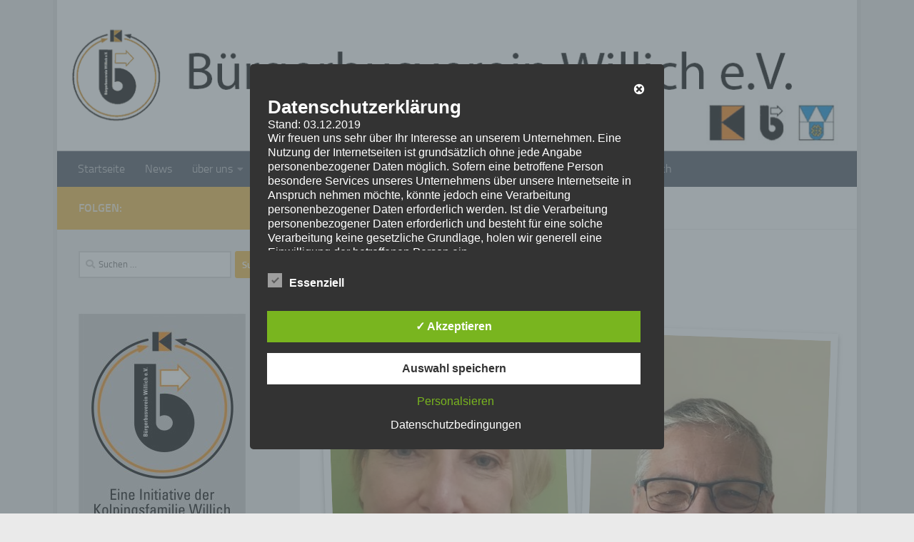

--- FILE ---
content_type: text/html; charset=UTF-8
request_url: https://buergerbus-willich.de/fotogalerie/vorstand/
body_size: 33466
content:
<!DOCTYPE html>
<html class="no-js" dir="ltr" lang="de" prefix="og: https://ogp.me/ns#">
<head>
  <meta charset="UTF-8">
  <meta name="viewport" content="width=device-width, initial-scale=1.0">
  <link rel="profile" href="https://gmpg.org/xfn/11" />
  <link rel="pingback" href="https://buergerbus-willich.de/xmlrpc.php">

          <style id="wfc-base-style" type="text/css">
             .wfc-reset-menu-item-first-letter .navbar .nav>li>a:first-letter {font-size: inherit;}.format-icon:before {color: #5A5A5A;}article .format-icon.tc-hide-icon:before, .safari article.format-video .format-icon.tc-hide-icon:before, .chrome article.format-video .format-icon.tc-hide-icon:before, .safari article.format-image .format-icon.tc-hide-icon:before, .chrome article.format-image .format-icon.tc-hide-icon:before, .safari article.format-gallery .format-icon.tc-hide-icon:before, .safari article.attachment .format-icon.tc-hide-icon:before, .chrome article.format-gallery .format-icon.tc-hide-icon:before, .chrome article.attachment .format-icon.tc-hide-icon:before {content: none!important;}h2#tc-comment-title.tc-hide-icon:before {content: none!important;}.archive .archive-header h1.format-icon.tc-hide-icon:before {content: none!important;}.tc-sidebar h3.widget-title.tc-hide-icon:before {content: none!important;}.footer-widgets h3.widget-title.tc-hide-icon:before {content: none!important;}.tc-hide-icon i, i.tc-hide-icon {display: none !important;}.carousel-control {font-family: "Helvetica Neue", Helvetica, Arial, sans-serif;}.social-block a {font-size: 18px;}footer#footer .colophon .social-block a {font-size: 16px;}.social-block.widget_social a {font-size: 14px;}
        </style>
        <title>Vorstand | Bürgerbusverein-Willich e.V.</title>
	<style>img:is([sizes="auto" i], [sizes^="auto," i]) { contain-intrinsic-size: 3000px 1500px }</style>
	
		<!-- All in One SEO 4.9.3 - aioseo.com -->
	<meta name="robots" content="max-image-preview:large" />
	<meta name="author" content="BB-Admin"/>
	<link rel="canonical" href="https://buergerbus-willich.de/fotogalerie/vorstand/" />
	<meta name="generator" content="All in One SEO (AIOSEO) 4.9.3" />
		<meta property="og:locale" content="de_DE" />
		<meta property="og:site_name" content="Bürgerbusverein-Willich e.V. |" />
		<meta property="og:type" content="article" />
		<meta property="og:title" content="Vorstand | Bürgerbusverein-Willich e.V." />
		<meta property="og:url" content="https://buergerbus-willich.de/fotogalerie/vorstand/" />
		<meta property="article:published_time" content="2019-09-09T16:27:42+00:00" />
		<meta property="article:modified_time" content="2025-05-26T11:39:54+00:00" />
		<meta name="twitter:card" content="summary" />
		<meta name="twitter:title" content="Vorstand | Bürgerbusverein-Willich e.V." />
		<!-- All in One SEO -->

<style type='text/css'>
						#tarinner #dsgvonotice_footer a, .dsgvonotice_footer_separator {
							
							color: #ffffff !important;
							
						}
												
					.dsdvo-cookie-notice.style3 #tarteaucitronAlertBig #tarinner {border-radius: 5px;}</style><script>document.documentElement.className = document.documentElement.className.replace("no-js","js");</script>
<link rel="alternate" type="application/rss+xml" title="Bürgerbusverein-Willich e.V. &raquo; Feed" href="https://buergerbus-willich.de/feed/" />
<link rel="alternate" type="application/rss+xml" title="Bürgerbusverein-Willich e.V. &raquo; Kommentar-Feed" href="https://buergerbus-willich.de/comments/feed/" />
<script>
window._wpemojiSettings = {"baseUrl":"https:\/\/s.w.org\/images\/core\/emoji\/15.0.3\/72x72\/","ext":".png","svgUrl":"https:\/\/s.w.org\/images\/core\/emoji\/15.0.3\/svg\/","svgExt":".svg","source":{"concatemoji":"https:\/\/buergerbus-willich.de\/wp-includes\/js\/wp-emoji-release.min.js?ver=6.7.4"}};
/*! This file is auto-generated */
!function(i,n){var o,s,e;function c(e){try{var t={supportTests:e,timestamp:(new Date).valueOf()};sessionStorage.setItem(o,JSON.stringify(t))}catch(e){}}function p(e,t,n){e.clearRect(0,0,e.canvas.width,e.canvas.height),e.fillText(t,0,0);var t=new Uint32Array(e.getImageData(0,0,e.canvas.width,e.canvas.height).data),r=(e.clearRect(0,0,e.canvas.width,e.canvas.height),e.fillText(n,0,0),new Uint32Array(e.getImageData(0,0,e.canvas.width,e.canvas.height).data));return t.every(function(e,t){return e===r[t]})}function u(e,t,n){switch(t){case"flag":return n(e,"\ud83c\udff3\ufe0f\u200d\u26a7\ufe0f","\ud83c\udff3\ufe0f\u200b\u26a7\ufe0f")?!1:!n(e,"\ud83c\uddfa\ud83c\uddf3","\ud83c\uddfa\u200b\ud83c\uddf3")&&!n(e,"\ud83c\udff4\udb40\udc67\udb40\udc62\udb40\udc65\udb40\udc6e\udb40\udc67\udb40\udc7f","\ud83c\udff4\u200b\udb40\udc67\u200b\udb40\udc62\u200b\udb40\udc65\u200b\udb40\udc6e\u200b\udb40\udc67\u200b\udb40\udc7f");case"emoji":return!n(e,"\ud83d\udc26\u200d\u2b1b","\ud83d\udc26\u200b\u2b1b")}return!1}function f(e,t,n){var r="undefined"!=typeof WorkerGlobalScope&&self instanceof WorkerGlobalScope?new OffscreenCanvas(300,150):i.createElement("canvas"),a=r.getContext("2d",{willReadFrequently:!0}),o=(a.textBaseline="top",a.font="600 32px Arial",{});return e.forEach(function(e){o[e]=t(a,e,n)}),o}function t(e){var t=i.createElement("script");t.src=e,t.defer=!0,i.head.appendChild(t)}"undefined"!=typeof Promise&&(o="wpEmojiSettingsSupports",s=["flag","emoji"],n.supports={everything:!0,everythingExceptFlag:!0},e=new Promise(function(e){i.addEventListener("DOMContentLoaded",e,{once:!0})}),new Promise(function(t){var n=function(){try{var e=JSON.parse(sessionStorage.getItem(o));if("object"==typeof e&&"number"==typeof e.timestamp&&(new Date).valueOf()<e.timestamp+604800&&"object"==typeof e.supportTests)return e.supportTests}catch(e){}return null}();if(!n){if("undefined"!=typeof Worker&&"undefined"!=typeof OffscreenCanvas&&"undefined"!=typeof URL&&URL.createObjectURL&&"undefined"!=typeof Blob)try{var e="postMessage("+f.toString()+"("+[JSON.stringify(s),u.toString(),p.toString()].join(",")+"));",r=new Blob([e],{type:"text/javascript"}),a=new Worker(URL.createObjectURL(r),{name:"wpTestEmojiSupports"});return void(a.onmessage=function(e){c(n=e.data),a.terminate(),t(n)})}catch(e){}c(n=f(s,u,p))}t(n)}).then(function(e){for(var t in e)n.supports[t]=e[t],n.supports.everything=n.supports.everything&&n.supports[t],"flag"!==t&&(n.supports.everythingExceptFlag=n.supports.everythingExceptFlag&&n.supports[t]);n.supports.everythingExceptFlag=n.supports.everythingExceptFlag&&!n.supports.flag,n.DOMReady=!1,n.readyCallback=function(){n.DOMReady=!0}}).then(function(){return e}).then(function(){var e;n.supports.everything||(n.readyCallback(),(e=n.source||{}).concatemoji?t(e.concatemoji):e.wpemoji&&e.twemoji&&(t(e.twemoji),t(e.wpemoji)))}))}((window,document),window._wpemojiSettings);
</script>
<link rel='stylesheet' id='envira-tags-tags-frontend-css' href='https://buergerbus-willich.de/wp-content/plugins/envira-tags/assets/css/frontend.css?ver=1.11.0' media='all' />
<link rel='stylesheet' id='formidable-css' href='https://buergerbus-willich.de/wp-content/plugins/formidable/css/formidableforms.css?ver=1132143' media='all' />
<style id='wp-emoji-styles-inline-css'>

	img.wp-smiley, img.emoji {
		display: inline !important;
		border: none !important;
		box-shadow: none !important;
		height: 1em !important;
		width: 1em !important;
		margin: 0 0.07em !important;
		vertical-align: -0.1em !important;
		background: none !important;
		padding: 0 !important;
	}
</style>
<link rel='stylesheet' id='wp-block-library-css' href='https://buergerbus-willich.de/wp-includes/css/dist/block-library/style.min.css?ver=6.7.4' media='all' />
<link rel='stylesheet' id='aioseo/css/src/vue/standalone/blocks/table-of-contents/global.scss-css' href='https://buergerbus-willich.de/wp-content/plugins/all-in-one-seo-pack/dist/Lite/assets/css/table-of-contents/global.e90f6d47.css?ver=4.9.3' media='all' />
<style id='filebird-block-filebird-gallery-style-inline-css'>
ul.filebird-block-filebird-gallery{margin:auto!important;padding:0!important;width:100%}ul.filebird-block-filebird-gallery.layout-grid{display:grid;grid-gap:20px;align-items:stretch;grid-template-columns:repeat(var(--columns),1fr);justify-items:stretch}ul.filebird-block-filebird-gallery.layout-grid li img{border:1px solid #ccc;box-shadow:2px 2px 6px 0 rgba(0,0,0,.3);height:100%;max-width:100%;-o-object-fit:cover;object-fit:cover;width:100%}ul.filebird-block-filebird-gallery.layout-masonry{-moz-column-count:var(--columns);-moz-column-gap:var(--space);column-gap:var(--space);-moz-column-width:var(--min-width);columns:var(--min-width) var(--columns);display:block;overflow:auto}ul.filebird-block-filebird-gallery.layout-masonry li{margin-bottom:var(--space)}ul.filebird-block-filebird-gallery li{list-style:none}ul.filebird-block-filebird-gallery li figure{height:100%;margin:0;padding:0;position:relative;width:100%}ul.filebird-block-filebird-gallery li figure figcaption{background:linear-gradient(0deg,rgba(0,0,0,.7),rgba(0,0,0,.3) 70%,transparent);bottom:0;box-sizing:border-box;color:#fff;font-size:.8em;margin:0;max-height:100%;overflow:auto;padding:3em .77em .7em;position:absolute;text-align:center;width:100%;z-index:2}ul.filebird-block-filebird-gallery li figure figcaption a{color:inherit}

</style>
<style id='classic-theme-styles-inline-css'>
/*! This file is auto-generated */
.wp-block-button__link{color:#fff;background-color:#32373c;border-radius:9999px;box-shadow:none;text-decoration:none;padding:calc(.667em + 2px) calc(1.333em + 2px);font-size:1.125em}.wp-block-file__button{background:#32373c;color:#fff;text-decoration:none}
</style>
<style id='global-styles-inline-css'>
:root{--wp--preset--aspect-ratio--square: 1;--wp--preset--aspect-ratio--4-3: 4/3;--wp--preset--aspect-ratio--3-4: 3/4;--wp--preset--aspect-ratio--3-2: 3/2;--wp--preset--aspect-ratio--2-3: 2/3;--wp--preset--aspect-ratio--16-9: 16/9;--wp--preset--aspect-ratio--9-16: 9/16;--wp--preset--color--black: #000000;--wp--preset--color--cyan-bluish-gray: #abb8c3;--wp--preset--color--white: #ffffff;--wp--preset--color--pale-pink: #f78da7;--wp--preset--color--vivid-red: #cf2e2e;--wp--preset--color--luminous-vivid-orange: #ff6900;--wp--preset--color--luminous-vivid-amber: #fcb900;--wp--preset--color--light-green-cyan: #7bdcb5;--wp--preset--color--vivid-green-cyan: #00d084;--wp--preset--color--pale-cyan-blue: #8ed1fc;--wp--preset--color--vivid-cyan-blue: #0693e3;--wp--preset--color--vivid-purple: #9b51e0;--wp--preset--gradient--vivid-cyan-blue-to-vivid-purple: linear-gradient(135deg,rgba(6,147,227,1) 0%,rgb(155,81,224) 100%);--wp--preset--gradient--light-green-cyan-to-vivid-green-cyan: linear-gradient(135deg,rgb(122,220,180) 0%,rgb(0,208,130) 100%);--wp--preset--gradient--luminous-vivid-amber-to-luminous-vivid-orange: linear-gradient(135deg,rgba(252,185,0,1) 0%,rgba(255,105,0,1) 100%);--wp--preset--gradient--luminous-vivid-orange-to-vivid-red: linear-gradient(135deg,rgba(255,105,0,1) 0%,rgb(207,46,46) 100%);--wp--preset--gradient--very-light-gray-to-cyan-bluish-gray: linear-gradient(135deg,rgb(238,238,238) 0%,rgb(169,184,195) 100%);--wp--preset--gradient--cool-to-warm-spectrum: linear-gradient(135deg,rgb(74,234,220) 0%,rgb(151,120,209) 20%,rgb(207,42,186) 40%,rgb(238,44,130) 60%,rgb(251,105,98) 80%,rgb(254,248,76) 100%);--wp--preset--gradient--blush-light-purple: linear-gradient(135deg,rgb(255,206,236) 0%,rgb(152,150,240) 100%);--wp--preset--gradient--blush-bordeaux: linear-gradient(135deg,rgb(254,205,165) 0%,rgb(254,45,45) 50%,rgb(107,0,62) 100%);--wp--preset--gradient--luminous-dusk: linear-gradient(135deg,rgb(255,203,112) 0%,rgb(199,81,192) 50%,rgb(65,88,208) 100%);--wp--preset--gradient--pale-ocean: linear-gradient(135deg,rgb(255,245,203) 0%,rgb(182,227,212) 50%,rgb(51,167,181) 100%);--wp--preset--gradient--electric-grass: linear-gradient(135deg,rgb(202,248,128) 0%,rgb(113,206,126) 100%);--wp--preset--gradient--midnight: linear-gradient(135deg,rgb(2,3,129) 0%,rgb(40,116,252) 100%);--wp--preset--font-size--small: 13px;--wp--preset--font-size--medium: 20px;--wp--preset--font-size--large: 36px;--wp--preset--font-size--x-large: 42px;--wp--preset--spacing--20: 0.44rem;--wp--preset--spacing--30: 0.67rem;--wp--preset--spacing--40: 1rem;--wp--preset--spacing--50: 1.5rem;--wp--preset--spacing--60: 2.25rem;--wp--preset--spacing--70: 3.38rem;--wp--preset--spacing--80: 5.06rem;--wp--preset--shadow--natural: 6px 6px 9px rgba(0, 0, 0, 0.2);--wp--preset--shadow--deep: 12px 12px 50px rgba(0, 0, 0, 0.4);--wp--preset--shadow--sharp: 6px 6px 0px rgba(0, 0, 0, 0.2);--wp--preset--shadow--outlined: 6px 6px 0px -3px rgba(255, 255, 255, 1), 6px 6px rgba(0, 0, 0, 1);--wp--preset--shadow--crisp: 6px 6px 0px rgba(0, 0, 0, 1);}:where(.is-layout-flex){gap: 0.5em;}:where(.is-layout-grid){gap: 0.5em;}body .is-layout-flex{display: flex;}.is-layout-flex{flex-wrap: wrap;align-items: center;}.is-layout-flex > :is(*, div){margin: 0;}body .is-layout-grid{display: grid;}.is-layout-grid > :is(*, div){margin: 0;}:where(.wp-block-columns.is-layout-flex){gap: 2em;}:where(.wp-block-columns.is-layout-grid){gap: 2em;}:where(.wp-block-post-template.is-layout-flex){gap: 1.25em;}:where(.wp-block-post-template.is-layout-grid){gap: 1.25em;}.has-black-color{color: var(--wp--preset--color--black) !important;}.has-cyan-bluish-gray-color{color: var(--wp--preset--color--cyan-bluish-gray) !important;}.has-white-color{color: var(--wp--preset--color--white) !important;}.has-pale-pink-color{color: var(--wp--preset--color--pale-pink) !important;}.has-vivid-red-color{color: var(--wp--preset--color--vivid-red) !important;}.has-luminous-vivid-orange-color{color: var(--wp--preset--color--luminous-vivid-orange) !important;}.has-luminous-vivid-amber-color{color: var(--wp--preset--color--luminous-vivid-amber) !important;}.has-light-green-cyan-color{color: var(--wp--preset--color--light-green-cyan) !important;}.has-vivid-green-cyan-color{color: var(--wp--preset--color--vivid-green-cyan) !important;}.has-pale-cyan-blue-color{color: var(--wp--preset--color--pale-cyan-blue) !important;}.has-vivid-cyan-blue-color{color: var(--wp--preset--color--vivid-cyan-blue) !important;}.has-vivid-purple-color{color: var(--wp--preset--color--vivid-purple) !important;}.has-black-background-color{background-color: var(--wp--preset--color--black) !important;}.has-cyan-bluish-gray-background-color{background-color: var(--wp--preset--color--cyan-bluish-gray) !important;}.has-white-background-color{background-color: var(--wp--preset--color--white) !important;}.has-pale-pink-background-color{background-color: var(--wp--preset--color--pale-pink) !important;}.has-vivid-red-background-color{background-color: var(--wp--preset--color--vivid-red) !important;}.has-luminous-vivid-orange-background-color{background-color: var(--wp--preset--color--luminous-vivid-orange) !important;}.has-luminous-vivid-amber-background-color{background-color: var(--wp--preset--color--luminous-vivid-amber) !important;}.has-light-green-cyan-background-color{background-color: var(--wp--preset--color--light-green-cyan) !important;}.has-vivid-green-cyan-background-color{background-color: var(--wp--preset--color--vivid-green-cyan) !important;}.has-pale-cyan-blue-background-color{background-color: var(--wp--preset--color--pale-cyan-blue) !important;}.has-vivid-cyan-blue-background-color{background-color: var(--wp--preset--color--vivid-cyan-blue) !important;}.has-vivid-purple-background-color{background-color: var(--wp--preset--color--vivid-purple) !important;}.has-black-border-color{border-color: var(--wp--preset--color--black) !important;}.has-cyan-bluish-gray-border-color{border-color: var(--wp--preset--color--cyan-bluish-gray) !important;}.has-white-border-color{border-color: var(--wp--preset--color--white) !important;}.has-pale-pink-border-color{border-color: var(--wp--preset--color--pale-pink) !important;}.has-vivid-red-border-color{border-color: var(--wp--preset--color--vivid-red) !important;}.has-luminous-vivid-orange-border-color{border-color: var(--wp--preset--color--luminous-vivid-orange) !important;}.has-luminous-vivid-amber-border-color{border-color: var(--wp--preset--color--luminous-vivid-amber) !important;}.has-light-green-cyan-border-color{border-color: var(--wp--preset--color--light-green-cyan) !important;}.has-vivid-green-cyan-border-color{border-color: var(--wp--preset--color--vivid-green-cyan) !important;}.has-pale-cyan-blue-border-color{border-color: var(--wp--preset--color--pale-cyan-blue) !important;}.has-vivid-cyan-blue-border-color{border-color: var(--wp--preset--color--vivid-cyan-blue) !important;}.has-vivid-purple-border-color{border-color: var(--wp--preset--color--vivid-purple) !important;}.has-vivid-cyan-blue-to-vivid-purple-gradient-background{background: var(--wp--preset--gradient--vivid-cyan-blue-to-vivid-purple) !important;}.has-light-green-cyan-to-vivid-green-cyan-gradient-background{background: var(--wp--preset--gradient--light-green-cyan-to-vivid-green-cyan) !important;}.has-luminous-vivid-amber-to-luminous-vivid-orange-gradient-background{background: var(--wp--preset--gradient--luminous-vivid-amber-to-luminous-vivid-orange) !important;}.has-luminous-vivid-orange-to-vivid-red-gradient-background{background: var(--wp--preset--gradient--luminous-vivid-orange-to-vivid-red) !important;}.has-very-light-gray-to-cyan-bluish-gray-gradient-background{background: var(--wp--preset--gradient--very-light-gray-to-cyan-bluish-gray) !important;}.has-cool-to-warm-spectrum-gradient-background{background: var(--wp--preset--gradient--cool-to-warm-spectrum) !important;}.has-blush-light-purple-gradient-background{background: var(--wp--preset--gradient--blush-light-purple) !important;}.has-blush-bordeaux-gradient-background{background: var(--wp--preset--gradient--blush-bordeaux) !important;}.has-luminous-dusk-gradient-background{background: var(--wp--preset--gradient--luminous-dusk) !important;}.has-pale-ocean-gradient-background{background: var(--wp--preset--gradient--pale-ocean) !important;}.has-electric-grass-gradient-background{background: var(--wp--preset--gradient--electric-grass) !important;}.has-midnight-gradient-background{background: var(--wp--preset--gradient--midnight) !important;}.has-small-font-size{font-size: var(--wp--preset--font-size--small) !important;}.has-medium-font-size{font-size: var(--wp--preset--font-size--medium) !important;}.has-large-font-size{font-size: var(--wp--preset--font-size--large) !important;}.has-x-large-font-size{font-size: var(--wp--preset--font-size--x-large) !important;}
:where(.wp-block-post-template.is-layout-flex){gap: 1.25em;}:where(.wp-block-post-template.is-layout-grid){gap: 1.25em;}
:where(.wp-block-columns.is-layout-flex){gap: 2em;}:where(.wp-block-columns.is-layout-grid){gap: 2em;}
:root :where(.wp-block-pullquote){font-size: 1.5em;line-height: 1.6;}
</style>
<link rel='stylesheet' id='dashicons-css' href='https://buergerbus-willich.de/wp-includes/css/dashicons.min.css?ver=6.7.4' media='all' />
<link rel='stylesheet' id='dsgvoaio_frontend_css-css' href='https://buergerbus-willich.de/wp-content/plugins/dsgvo-all-in-one-for-wp/assets/css/plugin.css?ver=1.0' media='all' />
<link rel='stylesheet' id='hph-front-style-css' href='https://buergerbus-willich.de/wp-content/themes/hueman-pro/addons/assets/front/css/hph-front.min.css?ver=1.4.29' media='all' />
<link rel='stylesheet' id='hueman-main-style-css' href='https://buergerbus-willich.de/wp-content/themes/hueman-pro/assets/front/css/main.min.css?ver=1.4.29' media='all' />
<style id='hueman-main-style-inline-css'>
body { font-size:1.00rem; }@media only screen and (min-width: 720px) {
        .nav > li { font-size:1.00rem; }
      }.boxed #wrapper, .container-inner { max-width: 1120px; }@media only screen and (min-width: 720px) {
                .boxed .desktop-sticky {
                  width: 1120px;
                }
              }::selection { background-color: #efb93f; }
::-moz-selection { background-color: #efb93f; }a,a>span.hu-external::after,.themeform label .required,#flexslider-featured .flex-direction-nav .flex-next:hover,#flexslider-featured .flex-direction-nav .flex-prev:hover,.post-hover:hover .post-title a,.post-title a:hover,.sidebar.s1 .post-nav li a:hover i,.content .post-nav li a:hover i,.post-related a:hover,.sidebar.s1 .widget_rss ul li a,#footer .widget_rss ul li a,.sidebar.s1 .widget_calendar a,#footer .widget_calendar a,.sidebar.s1 .alx-tab .tab-item-category a,.sidebar.s1 .alx-posts .post-item-category a,.sidebar.s1 .alx-tab li:hover .tab-item-title a,.sidebar.s1 .alx-tab li:hover .tab-item-comment a,.sidebar.s1 .alx-posts li:hover .post-item-title a,#footer .alx-tab .tab-item-category a,#footer .alx-posts .post-item-category a,#footer .alx-tab li:hover .tab-item-title a,#footer .alx-tab li:hover .tab-item-comment a,#footer .alx-posts li:hover .post-item-title a,.comment-tabs li.active a,.comment-awaiting-moderation,.child-menu a:hover,.child-menu .current_page_item > a,.wp-pagenavi a{ color: #efb93f; }input[type="submit"],.themeform button[type="submit"],.sidebar.s1 .sidebar-top,.sidebar.s1 .sidebar-toggle,#flexslider-featured .flex-control-nav li a.flex-active,.post-tags a:hover,.sidebar.s1 .widget_calendar caption,#footer .widget_calendar caption,.author-bio .bio-avatar:after,.commentlist li.bypostauthor > .comment-body:after,.commentlist li.comment-author-admin > .comment-body:after{ background-color: #efb93f; }.post-format .format-container { border-color: #efb93f; }.sidebar.s1 .alx-tabs-nav li.active a,#footer .alx-tabs-nav li.active a,.comment-tabs li.active a,.wp-pagenavi a:hover,.wp-pagenavi a:active,.wp-pagenavi span.current{ border-bottom-color: #efb93f!important; }.is-scrolled #header #nav-mobile { background-color: #454e5c; background-color: rgba(69,78,92,0.90) }body { background-color: #eaeaea; }
</style>
<link rel='stylesheet' id='hueman-font-awesome-css' href='https://buergerbus-willich.de/wp-content/themes/hueman-pro/assets/front/css/font-awesome.min.css?ver=1.4.29' media='all' />
<script src="https://buergerbus-willich.de/wp-includes/js/jquery/jquery.min.js?ver=3.7.1" id="jquery-core-js"></script>
<script src="https://buergerbus-willich.de/wp-includes/js/jquery/jquery-migrate.min.js?ver=3.4.1" id="jquery-migrate-js"></script>
<script id="dsdvo_tarteaucitron-js-extra">
var parms = {"version":"4.9","close_popup_auto":"off","animation_time":"1000","text_policy":"Datenschutzbedingungen","buttoncustomizebackground":"transparent","buttoncustomizetextcolor":"#79b51f","text_imprint":"Impressum","btn_text_save":"Auswahl speichern","checkbox_externals_label":"Externe Dienste","checkbox_statistics_label":"Statistiken","checkbox_essentials_label":"Essenziell","nolabel":"NEIN","yeslabel":"JA","showpolicyname":"Datenschutzbedingungen \/ Cookies angezeigen","maincatname":"Allgemeine Cookies","language":"de","woocommercecookies":" ","polylangcookie":"","usenocookies":"Dieser Dienst nutzt keine Cookies.","cookietextheader":"Datenschutzeinstellungen","nocookietext":"Dieser Dienst hat keine Cookies gespeichert.","cookietextusage":"Gespeicherte Cookies:","cookietextusagebefore":"Folgende Cookies k\u00f6nnen gespeichert werden:","adminajaxurl":"https:\/\/buergerbus-willich.de\/wp-admin\/admin-ajax.php","vgwort_defaultoptinout":"optin","koko_defaultoptinout":"","ga_defaultoptinout":"optin","notice_design":"dark","expiretime":"7","noticestyle":"style3","backgroundcolor":"#333","textcolor":"#ffffff","buttonbackground":"#fff","buttontextcolor":"#333","buttonlinkcolor":"","cookietext":"<p>Wir verwenden technisch notwendige Cookies auf unserer Webseite sowie externe Dienste.\nStandardm\u00e4\u00dfig sind alle externen Dienste deaktiviert. Sie k\u00f6nnen diese jedoch nach belieben aktivieren & deaktivieren.\nF\u00fcr weitere Informationen lesen Sie unsere Datenschutzbestimmungen.<\/p>\n","cookieaccepttext":"Akzeptieren","btn_text_customize":"Personalsieren","cookietextscroll":"Durch das fortgesetzte bl\u00e4ttern stimmen Sie der Nutzung von externen Diensten und Cookies zu.","imprinturl":"","policyurl":"https:\/\/buergerbus-willich.de\/datenschutzerklaerung\/","policyurltext":"Hier finden Sie unsere Datenschutzbestimmungen","ablehnentxt":"Ablehnen","ablehnentext":"Sie haben die Bedingungen abgelehnt. Sie werden daher auf google.de weitergeleitet.","ablehnenurl":"www.google.de","showrejectbtn":"on","popupagbs":"<div class='dsgvo_aio_policy'><h2>Datenschutzerkl\u00e4rung<\/h2><br \/>\nStand: 03.12.2019<\/p>\n<p>Wir freuen uns sehr \u00fcber Ihr Interesse an unserem Unternehmen. Eine Nutzung der Internetseiten ist grunds\u00e4tzlich ohne jede Angabe personenbezogener Daten m\u00f6glich. Sofern eine betroffene Person besondere Services unseres Unternehmens \u00fcber unsere Internetseite in Anspruch nehmen m\u00f6chte, k\u00f6nnte jedoch eine Verarbeitung personenbezogener Daten erforderlich werden. Ist die Verarbeitung personenbezogener Daten erforderlich und besteht f\u00fcr eine solche Verarbeitung keine gesetzliche Grundlage, holen wir generell eine Einwilligung der betroffenen Person ein.<\/p>\n<p>Die Verarbeitung personenbezogener Daten, beispielsweise des Namens, der Anschrift, E-Mail-Adresse oder Telefonnummer einer betroffenen Person, erfolgt stets im Einklang mit der Datenschutz-Grundverordnung und in \u00dcbereinstimmung mit den f\u00fcr uns geltenden landesspezifischen Datenschutzbestimmungen. Mittels dieser Datenschutzerkl\u00e4rung m\u00f6chte unser Unternehmen die \u00d6ffentlichkeit \u00fcber Art, Umfang und Zweck der von uns erhobenen, genutzten und verarbeiteten personenbezogenen Daten informieren. Ferner werden betroffene Personen mittels dieser Datenschutzerkl\u00e4rung \u00fcber die ihnen zustehenden Rechte aufgekl\u00e4rt.<\/p>\n<p>Wir haben als f\u00fcr die Verarbeitung Verantwortlicher zahlreiche technische und organisatorische Ma\u00dfnahmen umgesetzt, um einen m\u00f6glichst l\u00fcckenlosen Schutz der \u00fcber diese Internetseite verarbeiteten personenbezogenen Daten sicherzustellen. Dennoch k\u00f6nnen Internetbasierte Daten\u00fcbertragungen grunds\u00e4tzlich Sicherheitsl\u00fccken aufweisen, sodass ein absoluter Schutz nicht gew\u00e4hrleistet werden kann. Aus diesem Grund steht es jeder betroffenen Person frei, personenbezogene Daten auch auf alternativen Wegen, beispielsweise telefonisch, an uns zu \u00fcbermitteln.<br \/>\n<h4>Begriffsbestimmungen<\/h4><br \/>\nDie Datenschutzerkl\u00e4rung beruht auf den Begrifflichkeiten, die durch den Europ\u00e4ischen Richtlinien- und Verordnungsgeber beim Erlass der Datenschutz-Grundverordnung (DS-GVO) verwendet wurden. Unsere Datenschutzerkl\u00e4rung soll sowohl f\u00fcr die \u00d6ffentlichkeit als auch f\u00fcr unsere Kunden und Gesch\u00e4ftspartner einfach lesbar und verst\u00e4ndlich sein. Um dies zu gew\u00e4hrleisten, m\u00f6chten wir vorab die verwendeten Begrifflichkeiten erl\u00e4utern.<\/p>\n<p>Wir verwenden in dieser Datenschutzerkl\u00e4rung unter anderem die folgenden Begriffe:<br \/>\n<ul><br \/>\n \t<li><br \/>\n<h4>a)\u00a0\u00a0\u00a0 personenbezogene Daten<\/h4><br \/>\nPersonenbezogene Daten sind alle Informationen, die sich auf eine identifizierte oder identifizierbare nat\u00fcrliche Person (im Folgenden \u201ebetroffene Person\") beziehen. Als identifizierbar wird eine nat\u00fcrliche Person angesehen, die direkt oder indirekt, insbesondere mittels Zuordnung zu einer Kennung wie einem Namen, zu einer Kennnummer, zu Standortdaten, zu einer Online-Kennung oder zu einem oder mehreren besonderen Merkmalen, die Ausdruck der physischen, physiologischen, genetischen, psychischen, wirtschaftlichen, kulturellen oder sozialen Identit\u00e4t dieser nat\u00fcrlichen Person sind, identifiziert werden kann.<\/li><br \/>\n \t<li><br \/>\n<h4>b)\u00a0\u00a0\u00a0 betroffene Person<\/h4><br \/>\nBetroffene Person ist jede identifizierte oder identifizierbare nat\u00fcrliche Person, deren personenbezogene Daten von dem f\u00fcr die Verarbeitung Verantwortlichen verarbeitet werden.<\/li><br \/>\n \t<li><br \/>\n<h4>c)\u00a0\u00a0\u00a0 Verarbeitung<\/h4><br \/>\nVerarbeitung ist jeder mit oder ohne Hilfe automatisierter Verfahren ausgef\u00fchrte Vorgang oder jede solche Vorgangsreihe im Zusammenhang mit personenbezogenen Daten wie das Erheben, das Erfassen, die Organisation, das Ordnen, die Speicherung, die Anpassung oder Ver\u00e4nderung, das Auslesen, das Abfragen, die Verwendung, die Offenlegung durch \u00dcbermittlung, Verbreitung oder eine andere Form der Bereitstellung, den Abgleich oder die Verkn\u00fcpfung, die Einschr\u00e4nkung, das L\u00f6schen oder die Vernichtung.<\/li><br \/>\n \t<li><br \/>\n<h4>d)\u00a0\u00a0\u00a0 Einschr\u00e4nkung der Verarbeitung<\/h4><br \/>\nEinschr\u00e4nkung der Verarbeitung ist die Markierung gespeicherter personenbezogener Daten mit dem Ziel, ihre k\u00fcnftige Verarbeitung einzuschr\u00e4nken.<\/li><br \/>\n \t<li><br \/>\n<h4>e)\u00a0\u00a0\u00a0 Profiling<\/h4><br \/>\nProfiling ist jede Art der automatisierten Verarbeitung personenbezogener Daten, die darin besteht, dass diese personenbezogenen Daten verwendet werden, um bestimmte pers\u00f6nliche Aspekte, die sich auf eine nat\u00fcrliche Person beziehen, zu bewerten, insbesondere, um Aspekte bez\u00fcglich Arbeitsleistung, wirtschaftlicher Lage, Gesundheit, pers\u00f6nlicher Vorlieben, Interessen, Zuverl\u00e4ssigkeit, Verhalten, Aufenthaltsort oder Ortswechsel dieser nat\u00fcrlichen Person zu analysieren oder vorherzusagen.<\/li><br \/>\n \t<li><br \/>\n<h4>f)\u00a0\u00a0\u00a0\u00a0 Pseudonymisierung<\/h4><br \/>\nPseudonymisierung ist die Verarbeitung personenbezogener Daten in einer Weise, auf welche die personenbezogenen Daten ohne Hinzuziehung zus\u00e4tzlicher Informationen nicht mehr einer spezifischen betroffenen Person zugeordnet werden k\u00f6nnen, sofern diese zus\u00e4tzlichen Informationen gesondert aufbewahrt werden und technischen und organisatorischen Ma\u00dfnahmen unterliegen, die gew\u00e4hrleisten, dass die personenbezogenen Daten nicht einer identifizierten oder identifizierbaren nat\u00fcrlichen Person zugewiesen werden.<\/li><br \/>\n \t<li><br \/>\n<h4>g)\u00a0\u00a0\u00a0 Verantwortlicher oder f\u00fcr die Verarbeitung Verantwortlicher<\/h4><br \/>\nVerantwortlicher oder f\u00fcr die Verarbeitung Verantwortlicher ist die nat\u00fcrliche oder juristische Person, Beh\u00f6rde, Einrichtung oder andere Stelle, die allein oder gemeinsam mit anderen \u00fcber die Zwecke und Mittel der Verarbeitung von personenbezogenen Daten entscheidet. Sind die Zwecke und Mittel dieser Verarbeitung durch das Unionsrecht oder das Recht der Mitgliedstaaten vorgegeben, so kann der Verantwortliche beziehungsweise k\u00f6nnen die bestimmten Kriterien seiner Benennung nach dem Unionsrecht oder dem Recht der Mitgliedstaaten vorgesehen werden.<\/li><br \/>\n \t<li><br \/>\n<h4>h)\u00a0\u00a0\u00a0 Auftragsverarbeiter<\/h4><br \/>\nAuftragsverarbeiter ist eine nat\u00fcrliche oder juristische Person, Beh\u00f6rde, Einrichtung oder andere Stelle, die personenbezogene Daten im Auftrag des Verantwortlichen verarbeitet.<\/li><br \/>\n \t<li><br \/>\n<h4>i)\u00a0\u00a0\u00a0\u00a0\u00a0 Empf\u00e4nger<\/h4><br \/>\nEmpf\u00e4nger ist eine nat\u00fcrliche oder juristische Person, Beh\u00f6rde, Einrichtung oder andere Stelle, der personenbezogene Daten offengelegt werden, unabh\u00e4ngig davon, ob es sich bei ihr um einen Dritten handelt oder nicht. Beh\u00f6rden, die im Rahmen eines bestimmten Untersuchungsauftrags nach dem Unionsrecht oder dem Recht der Mitgliedstaaten m\u00f6glicherweise personenbezogene Daten erhalten, gelten jedoch nicht als Empf\u00e4nger.<\/li><br \/>\n \t<li><br \/>\n<h4>j)\u00a0\u00a0\u00a0\u00a0\u00a0 Dritter<\/h4><br \/>\nDritter ist eine nat\u00fcrliche oder juristische Person, Beh\u00f6rde, Einrichtung oder andere Stelle au\u00dfer der betroffenen Person, dem Verantwortlichen, dem Auftragsverarbeiter und den Personen, die unter der unmittelbaren Verantwortung des Verantwortlichen oder des Auftragsverarbeiters befugt sind, die personenbezogenen Daten zu verarbeiten.<\/li><br \/>\n \t<li><br \/>\n<h4>k)\u00a0\u00a0\u00a0 Einwilligung<\/h4><br \/>\nEinwilligung ist jede von der betroffenen Person freiwillig f\u00fcr den bestimmten Fall in informierter Weise und unmissverst\u00e4ndlich abgegebene Willensbekundung in Form einer Erkl\u00e4rung oder einer sonstigen eindeutigen best\u00e4tigenden Handlung, mit der die betroffene Person zu verstehen gibt, dass sie mit der Verarbeitung der sie betreffenden personenbezogenen Daten einverstanden ist.<\/li><br \/>\n<\/ul><br \/>\n<h4>Name und Anschrift des f\u00fcr die Verarbeitung Verantwortlichen<\/h4><br \/>\nVerantwortlicher im Sinne der Datenschutz-Grundverordnung, sonstiger in den Mitgliedstaaten der Europ\u00e4ischen Union geltenden Datenschutzgesetze und anderer Bestimmungen mit datenschutzrechtlichem Charakter ist die:<\/p>\n<p><h4>Cookies \/ SessionStorage \/ LocalStorage<\/h4><br \/>\nDie Internetseiten verwenden teilweise so genannte Cookies, LocalStorage und SessionStorage. Dies dient dazu, unser Angebot nutzerfreundlicher, effektiver und sicherer zu machen. Local Storage und SessionStorage ist eine Technologie, mit welcher ihr Browser Daten auf Ihrem Computer oder mobilen Ger\u00e4t abspeichert. Cookies sind Textdateien, welche \u00fcber einen Internetbrowser auf einem Computersystem abgelegt und gespeichert werden. Sie k\u00f6nnen die Verwendung von Cookies, LocalStorage und SessionStorage durch entsprechende Einstellung in Ihrem Browser verhindern.<\/p>\n<p>Zahlreiche Internetseiten und Server verwenden Cookies. Viele Cookies enthalten eine sogenannte Cookie-ID. Eine Cookie-ID ist eine eindeutige Kennung des Cookies. Sie besteht aus einer Zeichenfolge, durch welche Internetseiten und Server dem konkreten Internetbrowser zugeordnet werden k\u00f6nnen, in dem das Cookie gespeichert wurde. Dies erm\u00f6glicht es den besuchten Internetseiten und Servern, den individuellen Browser der betroffenen Person von anderen Internetbrowsern, die andere Cookies enthalten, zu unterscheiden. Ein bestimmter Internetbrowser kann \u00fcber die eindeutige Cookie-ID wiedererkannt und identifiziert werden.<\/p>\n<p>Durch den Einsatz von Cookies kann den Nutzern dieser Internetseite nutzerfreundlichere Services bereitstellen, die ohne die Cookie-Setzung nicht m\u00f6glich w\u00e4ren.<\/p>\n<p>Mittels eines Cookies k\u00f6nnen die Informationen und Angebote auf unserer Internetseite im Sinne des Benutzers optimiert werden. Cookies erm\u00f6glichen uns, wie bereits erw\u00e4hnt, die Benutzer unserer Internetseite wiederzuerkennen. Zweck dieser Wiedererkennung ist es, den Nutzern die Verwendung unserer Internetseite zu erleichtern. Der Benutzer einer Internetseite, die Cookies verwendet, muss beispielsweise nicht bei jedem Besuch der Internetseite erneut seine Zugangsdaten eingeben, weil dies von der Internetseite und dem auf dem Computersystem des Benutzers abgelegten Cookie \u00fcbernommen wird. Ein weiteres Beispiel ist das Cookie eines Warenkorbes im Online-Shop. Der Online-Shop merkt sich die Artikel, die ein Kunde in den virtuellen Warenkorb gelegt hat, \u00fcber ein Cookie.<\/p>\n<p>Die betroffene Person kann die Setzung von Cookies durch unsere Internetseite jederzeit mittels einer entsprechenden Einstellung des genutzten Internetbrowsers verhindern und damit der Setzung von Cookies dauerhaft widersprechen. Ferner k\u00f6nnen bereits gesetzte Cookies jederzeit \u00fcber einen Internetbrowser oder andere Softwareprogramme gel\u00f6scht werden. Dies ist in allen g\u00e4ngigen Internetbrowsern m\u00f6glich. Deaktiviert die betroffene Person die Setzung von Cookies in dem genutzten Internetbrowser, sind unter Umst\u00e4nden nicht alle Funktionen unserer Internetseite vollumf\u00e4nglich nutzbar.<br \/>\n<h4>Erfassung von allgemeinen Daten und Informationen<\/h4><br \/>\nDie Internetseite erfasst mit jedem Aufruf der Internetseite durch eine betroffene Person oder ein automatisiertes System eine Reihe von allgemeinen Daten und Informationen. Diese allgemeinen Daten und Informationen werden in den Logfiles des Servers gespeichert. Erfasst werden k\u00f6nnen die (1) verwendeten Browsertypen und Versionen, (2) das vom zugreifenden System verwendete Betriebssystem, (3) die Internetseite, von welcher ein zugreifendes System auf unsere Internetseite gelangt (sogenannte Referrer), (4) die Unterwebseiten, welche \u00fcber ein zugreifendes System auf unserer Internetseite angesteuert werden, (5) das Datum und die Uhrzeit eines Zugriffs auf die Internetseite, (6) eine Internet-Protokoll-Adresse (IP-Adresse), (7) der Internet-Service-Provider des zugreifenden Systems und (8) sonstige \u00e4hnliche Daten und Informationen, die der Gefahrenabwehr im Falle von Angriffen auf unsere informationstechnologischen Systeme dienen.<\/p>\n<p>Bei der Nutzung dieser allgemeinen Daten und Informationen ziehen wird keine R\u00fcckschl\u00fcsse auf die betroffene Person. Diese Informationen werden vielmehr ben\u00f6tigt, um (1) die Inhalte unserer Internetseite korrekt auszuliefern, (2) die Inhalte unserer Internetseite sowie die Werbung f\u00fcr diese zu optimieren, (3) die dauerhafte Funktionsf\u00e4higkeit unserer informationstechnologischen Systeme und der Technik unserer Internetseite zu gew\u00e4hrleisten sowie (4) um Strafverfolgungsbeh\u00f6rden im Falle eines Cyberangriffes die zur Strafverfolgung notwendigen Informationen bereitzustellen. Diese anonym erhobenen Daten und Informationen werden durch uns daher einerseits statistisch und ferner mit dem Ziel ausgewertet, den Datenschutz und die Datensicherheit in unserem Unternehmen zu erh\u00f6hen, um letztlich ein optimales Schutzniveau f\u00fcr die von uns verarbeiteten personenbezogenen Daten sicherzustellen. Die anonymen Daten der Server-Logfiles werden getrennt von allen durch eine betroffene Person angegebenen personenbezogenen Daten gespeichert.<br \/>\n<h4>Registrierung auf unserer Internetseite<\/h4><br \/>\nDie betroffene Person hat die M\u00f6glichkeit, sich auf der Internetseite des f\u00fcr die Verarbeitung Verantwortlichen unter Angabe von personenbezogenen Daten zu registrieren. Welche personenbezogenen Daten dabei an den f\u00fcr die Verarbeitung Verantwortlichen \u00fcbermittelt werden, ergibt sich aus der jeweiligen Eingabemaske, die f\u00fcr die Registrierung verwendet wird. Die von der betroffenen Person eingegebenen personenbezogenen Daten werden ausschlie\u00dflich f\u00fcr die interne Verwendung bei dem f\u00fcr die Verarbeitung Verantwortlichen und f\u00fcr eigene Zwecke erhoben und gespeichert. Der f\u00fcr die Verarbeitung Verantwortliche kann die Weitergabe an einen oder mehrere Auftragsverarbeiter, beispielsweise einen Paketdienstleister, veranlassen, der die personenbezogenen Daten ebenfalls ausschlie\u00dflich f\u00fcr eine interne Verwendung, die dem f\u00fcr die Verarbeitung Verantwortlichen zuzurechnen ist, nutzt.<\/p>\n<p>Durch eine Registrierung auf der Internetseite des f\u00fcr die Verarbeitung Verantwortlichen wird ferner die vom Internet-Service-Provider (ISP) der betroffenen Person vergebene IP-Adresse, das Datum sowie die Uhrzeit der Registrierung gespeichert. Die Speicherung dieser Daten erfolgt vor dem Hintergrund, dass nur so der Missbrauch unserer Dienste verhindert werden kann, und diese Daten im Bedarfsfall erm\u00f6glichen, begangene Straftaten aufzukl\u00e4ren. Insofern ist die Speicherung dieser Daten zur Absicherung des f\u00fcr die Verarbeitung Verantwortlichen erforderlich. Eine Weitergabe dieser Daten an Dritte erfolgt grunds\u00e4tzlich nicht, sofern keine gesetzliche Pflicht zur Weitergabe besteht oder die Weitergabe der Strafverfolgung dient.<\/p>\n<p>Die Registrierung der betroffenen Person unter freiwilliger Angabe personenbezogener Daten dient dem f\u00fcr die Verarbeitung Verantwortlichen dazu, der betroffenen Person Inhalte oder Leistungen anzubieten, die aufgrund der Natur der Sache nur registrierten Benutzern angeboten werden k\u00f6nnen. Registrierten Personen steht die M\u00f6glichkeit frei, die bei der Registrierung angegebenen personenbezogenen Daten jederzeit abzu\u00e4ndern oder vollst\u00e4ndig aus dem Datenbestand des f\u00fcr die Verarbeitung Verantwortlichen l\u00f6schen zu lassen.<\/p>\n<p>Der f\u00fcr die Verarbeitung Verantwortliche erteilt jeder betroffenen Person jederzeit auf Anfrage Auskunft dar\u00fcber, welche personenbezogenen Daten \u00fcber die betroffene Person gespeichert sind. Ferner berichtigt oder l\u00f6scht der f\u00fcr die Verarbeitung Verantwortliche personenbezogene Daten auf Wunsch oder Hinweis der betroffenen Person, soweit dem keine gesetzlichen Aufbewahrungspflichten entgegenstehen. Die Gesamtheit der Mitarbeiter des f\u00fcr die Verarbeitung Verantwortlichen stehen der betroffenen Person in diesem Zusammenhang als Ansprechpartner zur Verf\u00fcgung.<br \/>\n<h4>Kontaktm\u00f6glichkeit \u00fcber die Internetseite<\/h4><br \/>\nDie Internetseite enth\u00e4lt aufgrund von gesetzlichen Vorschriften Angaben, die eine schnelle elektronische Kontaktaufnahme zu unserem Unternehmen sowie eine unmittelbare Kommunikation mit uns erm\u00f6glichen, was ebenfalls eine allgemeine Adresse der sogenannten elektronischen Post (E-Mail-Adresse) umfasst. Sofern eine betroffene Person per E-Mail oder \u00fcber ein Kontaktformular den Kontakt mit dem f\u00fcr die Verarbeitung Verantwortlichen aufnimmt, werden die von der betroffenen Person \u00fcbermittelten personenbezogenen Daten automatisch gespeichert. Solche auf freiwilliger Basis von einer betroffenen Person an den f\u00fcr die Verarbeitung Verantwortlichen \u00fcbermittelten personenbezogenen Daten werden f\u00fcr Zwecke der Bearbeitung oder der Kontaktaufnahme zur betroffenen Person gespeichert. Es erfolgt keine Weitergabe dieser personenbezogenen Daten an Dritte.<br \/>\n<h4>Kommentarfunktion im Blog auf der Internetseite<\/h4><br \/>\nWir bieten den Nutzern auf einem Blog, der sich auf der Internetseite des f\u00fcr die Verarbeitung Verantwortlichen befindet, die M\u00f6glichkeit, individuelle Kommentare zu einzelnen Blog-Beitr\u00e4gen zu hinterlassen. Ein Blog ist ein auf einer Internetseite gef\u00fchrtes, in der Regel \u00f6ffentlich einsehbares Portal, in welchem eine oder mehrere Personen, die Blogger oder Web-Blogger genannt werden, Artikel posten oder Gedanken in sogenannten Blogposts niederschreiben k\u00f6nnen. Die Blogposts k\u00f6nnen in der Regel von Dritten kommentiert werden.<\/p>\n<p>Hinterl\u00e4sst eine betroffene Person einen Kommentar in dem auf dieser Internetseite ver\u00f6ffentlichten Blog, werden neben den von der betroffenen Person hinterlassenen Kommentaren auch Angaben zum Zeitpunkt der Kommentareingabe sowie zu dem von der betroffenen Person gew\u00e4hlten Nutzernamen (Pseudonym) gespeichert und ver\u00f6ffentlicht. Ferner wird die vom Internet-Service-Provider (ISP) der betroffenen Person vergebene IP-Adresse mitprotokolliert. Diese Speicherung der IP-Adresse erfolgt aus Sicherheitsgr\u00fcnden und f\u00fcr den Fall, dass die betroffene Person durch einen abgegebenen Kommentar die Rechte Dritter verletzt oder rechtswidrige Inhalte postet. Die Speicherung dieser personenbezogenen Daten erfolgt daher im eigenen Interesse des f\u00fcr die Verarbeitung Verantwortlichen, damit sich dieser im Falle einer Rechtsverletzung gegebenenfalls exkulpieren k\u00f6nnte. Es erfolgt keine Weitergabe dieser erhobenen personenbezogenen Daten an Dritte, sofern eine solche Weitergabe nicht gesetzlich vorgeschrieben ist oder der Rechtsverteidigung des f\u00fcr die Verarbeitung Verantwortlichen dient.<br \/>\n<h4>Gravatar<\/h4><br \/>\nBei Kommentaren wird auf den Gravatar Service von Auttomatic zur\u00fcckgegriffen. Gravatar gleicht Ihre Email-Adresse ab und bildet \u2013 sofern Sie dort registriert sind \u2013 Ihr Avatar-Bild neben dem Kommentar ab. Sollten Sie nicht registriert sein, wird kein Bild angezeigt. Zu beachten ist, dass alle registrierten WordPress-User automatisch auch bei Gravatar registriert sind. Details zu Gravatar: <a href=\"https:\/\/de.gravatar.com\" target=\"blank\">https:\/\/de.gravatar.com<\/a><br \/>\n<h4>Routinem\u00e4\u00dfige L\u00f6schung und Sperrung von personenbezogenen Daten<\/h4><br \/>\nDer f\u00fcr die Verarbeitung Verantwortliche verarbeitet und speichert personenbezogene Daten der betroffenen Person nur f\u00fcr den Zeitraum, der zur Erreichung des Speicherungszwecks erforderlich ist oder sofern dies durch den Europ\u00e4ischen Richtlinien- und Verordnungsgeber oder einen anderen Gesetzgeber in Gesetzen oder Vorschriften, welchen der f\u00fcr die Verarbeitung Verantwortliche unterliegt, vorgesehen wurde.<\/p>\n<p>Entf\u00e4llt der Speicherungszweck oder l\u00e4uft eine vom Europ\u00e4ischen Richtlinien- und Verordnungsgeber oder einem anderen zust\u00e4ndigen Gesetzgeber vorgeschriebene Speicherfrist ab, werden die personenbezogenen Daten routinem\u00e4\u00dfig und entsprechend den gesetzlichen Vorschriften gesperrt oder gel\u00f6scht.<br \/>\n<h4>Rechte der betroffenen Person<\/h4><br \/>\n<ul><br \/>\n \t<li><br \/>\n<h4>a)\u00a0\u00a0\u00a0 Recht auf Best\u00e4tigung<\/h4><br \/>\nJede betroffene Person hat das vom Europ\u00e4ischen Richtlinien- und Verordnungsgeber einger\u00e4umte Recht, von dem f\u00fcr die Verarbeitung Verantwortlichen eine Best\u00e4tigung dar\u00fcber zu verlangen, ob sie betreffende personenbezogene Daten verarbeitet werden. M\u00f6chte eine betroffene Person dieses Best\u00e4tigungsrecht in Anspruch nehmen, kann sie sich hierzu jederzeit an einen Mitarbeiter des f\u00fcr die Verarbeitung Verantwortlichen wenden.<\/li><br \/>\n \t<li><br \/>\n<h4>b)\u00a0\u00a0\u00a0 Recht auf Auskunft<\/h4><br \/>\nJede von der Verarbeitung personenbezogener Daten betroffene Person hat das vom Europ\u00e4ischen Richtlinien- und Verordnungsgeber gew\u00e4hrte Recht, jederzeit von dem f\u00fcr die Verarbeitung Verantwortlichen unentgeltliche Auskunft \u00fcber die zu seiner Person gespeicherten personenbezogenen Daten und eine Kopie dieser Auskunft zu erhalten. Ferner hat der Europ\u00e4ische Richtlinien- und Verordnungsgeber der betroffenen Person Auskunft \u00fcber folgende Informationen zugestanden:<br \/>\n<ul><br \/>\n \t<li>die Verarbeitungszwecke<\/li><br \/>\n \t<li>die Kategorien personenbezogener Daten, die verarbeitet werden<\/li><br \/>\n \t<li>die Empf\u00e4nger oder Kategorien von Empf\u00e4ngern, gegen\u00fcber denen die personenbezogenen Daten offengelegt worden sind oder noch offengelegt werden, insbesondere bei Empf\u00e4ngern in Drittl\u00e4ndern oder bei internationalen Organisationen<\/li><br \/>\n \t<li>falls m\u00f6glich die geplante Dauer, f\u00fcr die die personenbezogenen Daten gespeichert werden, oder, falls dies nicht m\u00f6glich ist, die Kriterien f\u00fcr die Festlegung dieser Dauer<\/li><br \/>\n \t<li>das Bestehen eines Rechts auf Berichtigung oder L\u00f6schung der sie betreffenden personenbezogenen Daten oder auf Einschr\u00e4nkung der Verarbeitung durch den Verantwortlichen oder eines Widerspruchsrechts gegen diese Verarbeitung<\/li><br \/>\n \t<li>das Bestehen eines Beschwerderechts bei einer Aufsichtsbeh\u00f6rde<\/li><br \/>\n \t<li>wenn die personenbezogenen Daten nicht bei der betroffenen Person erhoben werden: Alle verf\u00fcgbaren Informationen \u00fcber die Herkunft der Daten<\/li><br \/>\n \t<li>das Bestehen einer automatisierten Entscheidungsfindung einschlie\u00dflich Profiling gem\u00e4\u00df Artikel 22 Abs.1 und 4 DS-GVO und \u2014 zumindest in diesen F\u00e4llen \u2014 aussagekr\u00e4ftige Informationen \u00fcber die involvierte Logik sowie die Tragweite und die angestrebten Auswirkungen einer derartigen Verarbeitung f\u00fcr die betroffene Person<\/li><br \/>\n<\/ul><br \/>\nFerner steht der betroffenen Person ein Auskunftsrecht dar\u00fcber zu, ob personenbezogene Daten an ein Drittland oder an eine internationale Organisation \u00fcbermittelt wurden. Sofern dies der Fall ist, so steht der betroffenen Person im \u00dcbrigen das Recht zu, Auskunft \u00fcber die geeigneten Garantien im Zusammenhang mit der \u00dcbermittlung zu erhalten.<\/p>\n<p>M\u00f6chte eine betroffene Person dieses Auskunftsrecht in Anspruch nehmen, kann sie sich hierzu jederzeit an einen Mitarbeiter des f\u00fcr die Verarbeitung Verantwortlichen wenden.<\/li><br \/>\n \t<li><br \/>\n<h4>c)\u00a0\u00a0\u00a0 Recht auf Berichtigung<\/h4><br \/>\nJede von der Verarbeitung personenbezogener Daten betroffene Person hat das vom Europ\u00e4ischen Richtlinien- und Verordnungsgeber gew\u00e4hrte Recht, die unverz\u00fcgliche Berichtigung sie betreffender unrichtiger personenbezogener Daten zu verlangen. Ferner steht der betroffenen Person das Recht zu, unter Ber\u00fccksichtigung der Zwecke der Verarbeitung, die Vervollst\u00e4ndigung unvollst\u00e4ndiger personenbezogener Daten \u2014 auch mittels einer erg\u00e4nzenden Erkl\u00e4rung \u2014 zu verlangen.<\/p>\n<p>M\u00f6chte eine betroffene Person dieses Berichtigungsrecht in Anspruch nehmen, kann sie sich hierzu jederzeit an einen Mitarbeiter des f\u00fcr die Verarbeitung Verantwortlichen wenden.<\/li><br \/>\n \t<li><br \/>\n<h4>d)\u00a0\u00a0\u00a0 Recht auf L\u00f6schung (Recht auf Vergessen werden)<\/h4><br \/>\nJede von der Verarbeitung personenbezogener Daten betroffene Person hat das vom Europ\u00e4ischen Richtlinien- und Verordnungsgeber gew\u00e4hrte Recht, von dem Verantwortlichen zu verlangen, dass die sie betreffenden personenbezogenen Daten unverz\u00fcglich gel\u00f6scht werden, sofern einer der folgenden Gr\u00fcnde zutrifft und soweit die Verarbeitung nicht erforderlich ist:<br \/>\n<ul><br \/>\n \t<li>Die personenbezogenen Daten wurden f\u00fcr solche Zwecke erhoben oder auf sonstige Weise verarbeitet, f\u00fcr welche sie nicht mehr notwendig sind.<\/li><br \/>\n \t<li>Die betroffene Person widerruft ihre Einwilligung, auf die sich die Verarbeitung gem\u00e4\u00df Art. 6 Abs. 1 Buchstabe a DS-GVO oder Art. 9 Abs. 2 Buchstabe a DS-GVO st\u00fctzte, und es fehlt an einer anderweitigen Rechtsgrundlage f\u00fcr die Verarbeitung.<\/li><br \/>\n \t<li>Die betroffene Person legt gem\u00e4\u00df Art. 21 Abs. 1 DS-GVO Widerspruch gegen die Verarbeitung ein, und esliegen keine vorrangigen berechtigten Gr\u00fcnde f\u00fcr die Verarbeitung vor, oder die betroffene Person legt gem\u00e4\u00df Art. 21 Abs. 2 DS-GVO Widerspruch gegen die Verarbeitung ein.<\/li><br \/>\n \t<li>Die personenbezogenen Daten wurden unrechtm\u00e4\u00dfig verarbeitet.<\/li><br \/>\n \t<li>Die L\u00f6schung der personenbezogenen Daten ist zur Erf\u00fcllung einer rechtlichen Verpflichtung nach dem Unionsrecht oder dem Recht der Mitgliedstaaten erforderlich, dem der Verantwortliche unterliegt.<\/li><br \/>\n \t<li>Die personenbezogenen Daten wurden in Bezug auf angebotene Dienste der Informationsgesellschaft gem\u00e4\u00df Art. 8 Abs. 1 DS-GVO erhoben.<\/li><br \/>\n<\/ul><br \/>\nSofern einer der oben genannten Gr\u00fcnde zutrifft und eine betroffene Person die L\u00f6schung von personenbezogenen Daten, die gespeichert sind, veranlassen m\u00f6chte, kann sie sich hierzu jederzeit an einen Mitarbeiter des f\u00fcr die Verarbeitung Verantwortlichen wenden. Der Mitarbeiter wird veranlassen, dass dem L\u00f6schverlangen unverz\u00fcglich nachgekommen wird.<\/p>\n<p>Wurden die personenbezogenen Daten \u00f6ffentlich gemacht und ist unser Unternehmen als Verantwortlicher gem\u00e4\u00df Art. 17 Abs. 1 DS-GVO zur L\u00f6schung der personenbezogenen Daten verpflichtet, so trifft uns unter Ber\u00fccksichtigung der verf\u00fcgbaren Technologie und der Implementierungskosten angemessene Ma\u00dfnahmen, auch technischer Art, um andere f\u00fcr die Datenverarbeitung Verantwortliche, welche die ver\u00f6ffentlichten personenbezogenen Daten verarbeiten, dar\u00fcber in Kenntnis zu setzen, dass die betroffene Person von diesen anderen f\u00fcr die Datenverarbeitung Verantwortlichen die L\u00f6schung s\u00e4mtlicherlinks zu diesen personenbezogenen Daten oder von Kopien oder Replikationen dieser personenbezogenen Daten verlangt hat, soweit die Verarbeitung nicht erforderlich ist. Der Mitarbeiter wird im Einzelfall das Notwendige veranlassen.<\/li><br \/>\n \t<li><br \/>\n<h4>e)\u00a0\u00a0\u00a0 Recht auf Einschr\u00e4nkung der Verarbeitung<\/h4><br \/>\nJede von der Verarbeitung personenbezogener Daten betroffene Person hat das vom Europ\u00e4ischen Richtlinien- und Verordnungsgeber gew\u00e4hrte Recht, von dem Verantwortlichen die Einschr\u00e4nkung der Verarbeitung zu verlangen, wenn eine der folgenden Voraussetzungen gegeben ist:<br \/>\n<ul><br \/>\n \t<li>Die Richtigkeit der personenbezogenen Daten wird von der betroffenen Person bestritten, und zwar f\u00fcr eine Dauer, die es dem Verantwortlichen erm\u00f6glicht, die Richtigkeit der personenbezogenen Daten zu \u00fcberpr\u00fcfen.<\/li><br \/>\n \t<li>Die Verarbeitung ist unrechtm\u00e4\u00dfig, die betroffene Person lehnt die L\u00f6schung der personenbezogenen Daten ab und verlangt stattdessen die Einschr\u00e4nkung der Nutzung der personenbezogenen Daten.<\/li><br \/>\n \t<li>Der Verantwortliche ben\u00f6tigt die personenbezogenen Daten f\u00fcr die Zwecke der Verarbeitung nicht l\u00e4nger, die betroffene Person ben\u00f6tigt sie jedoch zur Geltendmachung, Aus\u00fcbung oder Verteidigung von Rechtsanspr\u00fcchen.<\/li><br \/>\n \t<li>Die betroffene Person hat Widerspruch gegen die Verarbeitung gem. Art. 21 Abs. 1 DS-GVO eingelegt und es steht noch nicht fest, ob die berechtigten Gr\u00fcnde des Verantwortlichen gegen\u00fcber denen der betroffenen Person \u00fcberwiegen.<\/li><br \/>\n<\/ul><br \/>\nSofern eine der oben genannten Voraussetzungen gegeben ist und eine betroffene Person die Einschr\u00e4nkung von personenbezogenen Daten, die gespeichert sind, verlangen m\u00f6chte, kann sie sich hierzu jederzeit an einen Mitarbeiter des f\u00fcr die Verarbeitung Verantwortlichen wenden. Der Mitarbeiter wird die Einschr\u00e4nkung der Verarbeitung veranlassen.<\/li><br \/>\n \t<li><br \/>\n<h4>f)\u00a0\u00a0\u00a0\u00a0 Recht auf Daten\u00fcbertragbarkeit<\/h4><br \/>\nJede von der Verarbeitung personenbezogener Daten betroffene Person hat das vom Europ\u00e4ischen Richtlinien- und Verordnungsgeber gew\u00e4hrte Recht, die sie betreffenden personenbezogenen Daten, welche durch die betroffene Person einem Verantwortlichen bereitgestellt wurden, in einem strukturierten, g\u00e4ngigen und maschinenlesbaren Format zu erhalten. Sie hat au\u00dferdem das Recht, diese Daten einem anderen Verantwortlichen ohne Behinderung durch den Verantwortlichen, dem die personenbezogenen Daten bereitgestellt wurden, zu \u00fcbermitteln, sofern die Verarbeitung auf der Einwilligung gem\u00e4\u00df Art. 6 Abs. 1 Buchstabe a DS-GVO oder Art. 9 Abs. 2 Buchstabe a DS-GVO oder auf einem Vertrag gem\u00e4\u00df Art. 6 Abs. 1 Buchstabe b DS-GVO beruht und die Verarbeitung mithilfe automatisierter Verfahren erfolgt, sofern die Verarbeitung nicht f\u00fcr die Wahrnehmung einer Aufgabe erforderlich ist, die im \u00f6ffentlichen Interesseliegt oder in Aus\u00fcbung \u00f6ffentlicher Gewalt erfolgt, welche dem Verantwortlichen \u00fcbertragen wurde.<\/p>\n<p>Ferner hat die betroffene Person bei der Aus\u00fcbung ihres Rechts auf Daten\u00fcbertragbarkeit gem\u00e4\u00df Art. 20 Abs. 1 DS-GVO das Recht, zu erwirken, dass die personenbezogenen Daten direkt von einem Verantwortlichen an einen anderen Verantwortlichen \u00fcbermittelt werden, soweit dies technisch machbar ist und sofern hiervon nicht die Rechte und Freiheiten anderer Personen beeintr\u00e4chtigt werden.<\/p>\n<p>Zur Geltendmachung des Rechts auf Daten\u00fcbertragbarkeit kann sich die betroffene Person jederzeit an uns wenden.<\/li><br \/>\n \t<li><br \/>\n<h4>g)\u00a0\u00a0\u00a0 Recht auf Widerspruch<\/h4><br \/>\nJede von der Verarbeitung personenbezogener Daten betroffene Person hat das vom Europ\u00e4ischen Richtlinien- und Verordnungsgeber gew\u00e4hrte Recht, aus Gr\u00fcnden, die sich aus ihrer besonderen Situation ergeben, jederzeit gegen die Verarbeitung sie betreffender personenbezogener Daten, die aufgrund von Art. 6 Abs. 1 Buchstaben e oder f DS-GVO erfolgt, Widerspruch einzulegen. Dies gilt auch f\u00fcr ein auf diese Bestimmungen gest\u00fctztes Profiling.<\/p>\n<p>Wir verarbeiten die personenbezogenen Daten im Falle des Widerspruchs nicht mehr, es sei denn, wir k\u00f6nnen zwingende schutzw\u00fcrdige Gr\u00fcnde f\u00fcr die Verarbeitung nachweisen, die den Interessen, Rechten und Freiheiten der betroffenen Person \u00fcberwiegen, oder die Verarbeitung dient der Geltendmachung, Aus\u00fcbung oder Verteidigung von Rechtsanspr\u00fcchen.<\/p>\n<p>Verarbeiten wir personenbezogene Daten, um Direktwerbung zu betreiben, so hat die betroffene Person das Recht, jederzeit Widerspruch gegen die Verarbeitung der personenbezogenen Daten zum Zwecke derartiger Werbung einzulegen. Dies gilt auch f\u00fcr das Profiling, soweit es mit solcher Direktwerbung in Verbindung steht. Widerspricht die betroffene Person gegen\u00fcber der Verarbeitung f\u00fcr Zwecke der Direktwerbung, so werden wir die personenbezogenen Daten nicht mehr f\u00fcr diese Zwecke verarbeiten.<\/p>\n<p>Zudem hat die betroffene Person das Recht, aus Gr\u00fcnden, die sich aus ihrer besonderen Situation ergeben, gegen die sie betreffende Verarbeitung personenbezogener Daten, die zu wissenschaftlichen oder historischen Forschungszwecken oder zu statistischen Zwecken gem\u00e4\u00df Art. 89 Abs. 1 DS-GVO erfolgen, Widerspruch einzulegen, es sei denn, eine solche Verarbeitung ist zur Erf\u00fcllung einer im \u00f6ffentlichen Interesseliegenden Aufgabe erforderlich.<\/p>\n<p>Zur Aus\u00fcbung des Rechts auf Widerspruch kann sich die betroffene Person direkt an jeden Mitarbeiter wenden. Der betroffenen Person steht es ferner frei, im Zusammenhang mit der Nutzung von Diensten der Informationsgesellschaft, ungeachtet der Richtlinie 2002\/58\/EG, ihr Widerspruchsrecht mittels automatisierter Verfahren auszu\u00fcben, bei denen technische Spezifikationen verwendet werden.<\/li><br \/>\n \t<li><br \/>\n<h4>h)\u00a0\u00a0\u00a0 Automatisierte Entscheidungen im Einzelfall einschlie\u00dflich Profiling<\/h4><br \/>\nJede von der Verarbeitung personenbezogener Daten betroffene Person hat das vom Europ\u00e4ischen Richtlinien- und Verordnungsgeber gew\u00e4hrte Recht, nicht einer ausschlie\u00dflich auf einer automatisierten Verarbeitung \u2014 einschlie\u00dflich Profiling \u2014 beruhenden Entscheidung unterworfen zu werden, die ihr gegen\u00fcber rechtliche Wirkung entfaltet oder sie in \u00e4hnlicher Weise erheblich beeintr\u00e4chtigt, sofern die Entscheidung (1) nicht f\u00fcr den Abschluss oder die Erf\u00fcllung eines Vertrags zwischen der betroffenen Person und dem Verantwortlichen erforderlich ist, oder (2) aufgrund von Rechtsvorschriften der Union oder der Mitgliedstaaten, denen der Verantwortliche unterliegt, zul\u00e4ssig ist und diese Rechtsvorschriften angemessene Ma\u00dfnahmen zur Wahrung der Rechte und Freiheiten sowie der berechtigten Interessen der betroffenen Person enthalten oder (3) mit ausdr\u00fccklicher Einwilligung der betroffenen Person erfolgt.<\/p>\n<p>Ist die Entscheidung (1) f\u00fcr den Abschluss oder die Erf\u00fcllung eines Vertrags zwischen der betroffenen Person und dem Verantwortlichen erforderlich oder (2) erfolgt sie mit ausdr\u00fccklicher Einwilligung der betroffenen Person, triffen wir die angemessene Ma\u00dfnahmen, um die Rechte und Freiheiten sowie die berechtigten Interessen der betroffenen Person zu wahren, wozu mindestens das Recht auf Erwirkung des Eingreifens einer Person seitens des Verantwortlichen, auf Darlegung des eigenen Standpunkts und auf Anfechtung der Entscheidung geh\u00f6rt.<\/p>\n<p>M\u00f6chte die betroffene Person Rechte mit Bezug auf automatisierte Entscheidungen geltend machen, kann sie sich hierzu jederzeit an einen Mitarbeiter des f\u00fcr die Verarbeitung Verantwortlichen wenden.<\/li><br \/>\n \t<li><br \/>\n<h4>i)\u00a0\u00a0\u00a0\u00a0\u00a0 Recht auf Widerruf einer datenschutzrechtlichen Einwilligung<\/h4><br \/>\nJede von der Verarbeitung personenbezogener Daten betroffene Person hat das vom Europ\u00e4ischen Richtlinien- und Verordnungsgeber gew\u00e4hrte Recht, eine Einwilligung zur Verarbeitung personenbezogener Daten jederzeit zu widerrufen.<\/p>\n<p>M\u00f6chte die betroffene Person ihr Recht auf Widerruf einer Einwilligung geltend machen, kann sie sich hierzu jederzeit an einen Mitarbeiter des f\u00fcr die Verarbeitung Verantwortlichen wenden.<\/li><br \/>\n<\/ul><br \/>\n<h4>Rechtsgrundlage der Verarbeitung<\/h4><br \/>\nArt. 6 Ilit. a DS-GVO dient unserem Unternehmen als Rechtsgrundlage f\u00fcr Verarbeitungsvorg\u00e4nge, bei denen wir eine Einwilligung f\u00fcr einen bestimmten Verarbeitungszweck einholen. Ist die Verarbeitung personenbezogener Daten zur Erf\u00fcllung eines Vertrags, dessen Vertragspartei die betroffene Person ist, erforderlich, wie dies beispielsweise bei Verarbeitungsvorg\u00e4ngen der Fall ist, die f\u00fcr einelieferung von Waren oder die Erbringung einer sonstigen Leistung oder Gegenleistung notwendig sind, so beruht die Verarbeitung auf Art. 6 Ilit. b DS-GVO. Gleiches gilt f\u00fcr solche Verarbeitungsvorg\u00e4nge die zur Durchf\u00fchrung vorvertraglicher Ma\u00dfnahmen erforderlich sind, etwa in F\u00e4llen von Anfragen zur unseren Produkten oder Leistungen. Unterliegt unser Unternehmen einer rechtlichen Verpflichtung durch welche eine Verarbeitung von personenbezogenen Daten erforderlich wird, wie beispielsweise zur Erf\u00fcllung steuerlicher Pflichten, so basiert die Verarbeitung auf Art. 6 Ilit. c DS-GVO. In seltenen F\u00e4llen k\u00f6nnte die Verarbeitung von personenbezogenen Daten erforderlich werden, um lebenswichtige Interessen der betroffenen Person oder einer anderen nat\u00fcrlichen Person zu sch\u00fctzen. Dies w\u00e4re beispielsweise der Fall, wenn ein Besucher in unserem Betrieb verletzt werden w\u00fcrde und daraufhin sein Name, sein Alter, seine Krankenkassendaten oder sonstige lebenswichtige Informationen an einen Arzt, ein Krankenhaus oder sonstige Dritte weitergegeben werden m\u00fcssten. Dann w\u00fcrde die Verarbeitung auf Art. 6 Ilit. d DS-GVO beruhen.<br \/>\nLetztlich k\u00f6nnten Verarbeitungsvorg\u00e4nge auf Art. 6 Ilit. f DS-GVO beruhen. Auf dieser Rechtsgrundlage basieren Verarbeitungsvorg\u00e4nge, die von keiner der vorgenannten Rechtsgrundlagen erfasst werden, wenn die Verarbeitung zur Wahrung eines berechtigten Interesses unseres Unternehmens oder eines Dritten erforderlich ist, sofern die Interessen, Grundrechte und Grundfreiheiten des Betroffenen nicht \u00fcberwiegen. Solche Verarbeitungsvorg\u00e4nge sind uns insbesondere deshalb gestattet, weil sie durch den Europ\u00e4ischen Gesetzgeber besonders erw\u00e4hnt wurden. Er vertrat insoweit die Auffassung, dass ein berechtigtes Interesse anzunehmen sein k\u00f6nnte, wenn die betroffene Person ein Kunde des Verantwortlichen ist (Erw\u00e4gungsgrund 47 Satz 2 DS-GVO).<br \/>\n<h4>Berechtigte Interessen an der Verarbeitung, die von dem Verantwortlichen oder einem Dritten verfolgt werden<\/h4><br \/>\nBasiert die Verarbeitung personenbezogener Daten auf Artikel 6 Ilit. f DS-GVO ist unser berechtigtes Interesse die Durchf\u00fchrung unserer Gesch\u00e4ftst\u00e4tigkeit zugunsten des Wohlergehens all unserer Mitarbeiter und unserer Anteilseigner.<br \/>\n<h4>Dauer, f\u00fcr die die personenbezogenen Daten gespeichert werden<\/h4><br \/>\nDas Kriterium f\u00fcr die Dauer der Speicherung von personenbezogenen Daten ist die jeweilige gesetzliche Aufbewahrungsfrist. Nach Ablauf der Frist werden die entsprechenden Daten routinem\u00e4\u00dfig gel\u00f6scht, sofern sie nicht mehr zur Vertragserf\u00fcllung oder Vertragsanbahnung erforderlich sind.<br \/>\n<h4>Gesetzliche oder vertragliche Vorschriften zur Bereitstellung der personenbezogenen Daten; Erforderlichkeit f\u00fcr den Vertragsabschluss; Verpflichtung der betroffenen Person, die personenbezogenen Daten bereitzustellen; m\u00f6gliche Folgen der Nichtbereitstellung<\/h4><br \/>\nWir kl\u00e4ren Sie dar\u00fcber auf, dass die Bereitstellung personenbezogener Daten zum Teil gesetzlich vorgeschrieben ist (z.B. Steuervorschriften) oder sich auch aus vertraglichen Regelungen (z.B. Angaben zum Vertragspartner) ergeben kann.<br \/>\nMitunter kann es zu einem Vertragsschluss erforderlich sein, dass eine betroffene Person uns personenbezogene Daten zur Verf\u00fcgung stellt, die in der Folge durch uns verarbeitet werden m\u00fcssen. Die betroffene Person ist beispielsweise verpflichtet uns personenbezogene Daten bereitzustellen, wenn unser Unternehmen mit ihr einen Vertrag abschlie\u00dft. Eine Nichtbereitstellung der personenbezogenen Daten h\u00e4tte zur Folge, dass der Vertrag mit dem Betroffenen nicht geschlossen werden k\u00f6nnte.<br \/>\nVor einer Bereitstellung personenbezogener Daten durch den Betroffenen muss sich der Betroffene an einen unserer Mitarbeiter wenden. Unser Mitarbeiter kl\u00e4rt den Betroffenen einzelfallbezogen dar\u00fcber auf, ob die Bereitstellung der personenbezogenen Daten gesetzlich oder vertraglich vorgeschrieben oder f\u00fcr den Vertragsabschluss erforderlich ist, ob eine Verpflichtung besteht, die personenbezogenen Daten bereitzustellen, und welche Folgen die Nichtbereitstellung der personenbezogenen Daten h\u00e4tte.<br \/>\n<h4>Bestehen einer automatisierten Entscheidungsfindung<\/h4><br \/>\nAls verantwortungsbewusstes Unternehmen verzichten wir auf eine automatische Entscheidungsfindung oder ein Profiling.<\/p><\/div>\n<p><h3>Allgemeine Cookies<\/h3><br \/>\nDie nachfolgenden Cookies z\u00e4hlen zu den technisch notwendigen Cookies.<\/p>\n<p><b>Cookies von WordPress<\/b><br \/>\n<table style=\"width: 100%;\"><br \/>\n<tbody><br \/>\n<tr><br \/>\n<th>Name<\/th><br \/>\n<th>Zweck<\/th><br \/>\n<th>G\u00fcltigkeit<\/th><br \/>\n<\/tr><br \/>\n<tr><br \/>\n<td>wordpress_test_cookie<\/td><br \/>\n<td>Dieses Cookie ermittelt, ob die Verwendung von Cookies im Browser deaktiviert wurde. Speicherdauer: Bis zum Ende der Browsersitzung (wird beim Schlie\u00dfen Ihres Internet-Browsers gel\u00f6scht).<\/td><br \/>\n<td>Session<\/td><br \/>\n<\/tr><br \/>\n<tr><br \/>\n<td>PHPSESSID<\/td><br \/>\n<td>Dieses Cookie speichert Ihre aktuelle Sitzung mit Bezug auf PHP-Anwendungen und gew\u00e4hrleistet so, dass alle Funktionen dieser Website, die auf der PHP-Programmiersprache basieren, vollst\u00e4ndig angezeigt werden k\u00f6nnen. Speicherdauer: Bis zum Ende der Browsersitzung (wird beim Schlie\u00dfen Ihres Internet-Browsers gel\u00f6scht).<\/td><br \/>\n<td>Session<\/td><br \/>\n<\/tr><br \/>\n<tr><br \/>\n<td>wordpress_akm_mobile<\/td><br \/>\n<td>Diese Cookies werden nur f\u00fcr den Verwaltungsbereich von WordPress verwendet.<\/td><br \/>\n<td>1 Jahr<\/td><br \/>\n<\/tr><br \/>\n<tr><br \/>\n<td>wordpress_logged_in_akm_mobile<\/td><br \/>\n<td>Diese Cookies werden nur f\u00fcr den Verwaltungsbereich von WordPress verwendet und gelten f\u00fcr andere Seitenbesucher nicht.<\/td><br \/>\n<td>Session<\/td><br \/>\n<\/tr><br \/>\n<tr><br \/>\n<td>wp-settings-akm_mobile<\/td><br \/>\n<td>Diese Cookies werden nur f\u00fcr den Verwaltungsbereich von WordPress verwendet und gelten f\u00fcr andere Seitenbesucher nicht.<\/td><br \/>\n<td>Session<\/td><br \/>\n<\/tr><br \/>\n<tr><br \/>\n<td>wp-settings-time-akm_mobile<\/td><br \/>\n<td>Diese Cookies werden nur f\u00fcr den Verwaltungsbereich von WordPress verwendet und gelten f\u00fcr andere Seitenbesucher nicht.<\/td><br \/>\n<td>Session<\/td><br \/>\n<\/tr><br \/>\n<tr><br \/>\n<td>ab<\/td><br \/>\n<td>wird f\u00fcr A\/B-Tests von neuen Funktionen verwendet.<\/td><br \/>\n<td>Session<\/td><br \/>\n<\/tr><br \/>\n<tr><br \/>\n<td>akm_mobile<\/td><br \/>\n<td>speichert, ob der Besucher die Mobilversion einer Website angezeigt bekommen m\u00f6chte.<\/td><br \/>\n<td>1 Tag<\/td><br \/>\n<\/tr><br \/>\n<\/tbody><br \/>\n<\/table><\/p>\n<p><b>Cookies von DSGVO AIO for WordPress<\/b><\/p>\n<table style=\"width:100%\">\n<tr>\n<th>Name<\/th>\n<th>Zweck<\/th>\n<th>G\u00fcltigkeit<\/th>\n<\/tr>\n<tr>\n<td>dsgvoaio<\/td>\n<td>Dieser LocalStorage Key \/ Wert speichert welchen Diensten der Nutzer zugestimmt hat oder nicht.<\/td>\n<td>variabel<\/td>\n<\/tr>\n<tr>\n<td>_uniqueuid<\/td>\n<td>Dieser LocalStorage Key \/ Wert speichert eine generierte ID sodass die Opt-in \/ Opt-out Aktionen des Nutzers dokumentiert werden k\u00f6nnen. Die ID wird anonymisiert gespeichert.<\/td>\n<td>variabel<\/td>\n<\/tr>\n<tr>\n<td>dsgvoaio_create<\/td>\n<td>Dieser LocalStorage Key \/ Wert speichert den Zeitpunkt an dem _uniqueuid generiert wurde.<\/td>\n<td>variabel<\/td>\n<\/tr>\n<tr>\n<td>dsgvoaio_vgwort_disable<\/td>\n<td>Dieser LocalStorage Key \/ Wert speichert ob der Dienst VG Wort Standard zugelassen wird oder nicht (Einstellung des Seitenbetreibers).<\/td>\n<td>variabel<\/td>\n<\/tr>\n<tr>\n<td>dsgvoaio_ga_disable<\/td>\n<td>Dieser LocalStorage Key \/ Wert speichert ob der Dienst Google Analytics Standard zugelassen wird oder nicht (Einstellung des Seitenbetreibers).<\/td>\n<td>variabel<\/td>\n<\/tr>\n<\/table>\n","languageswitcher":" ","pixelorderid":"","fbpixel_content_type":"","fbpixel_content_ids":"","fbpixel_currency":"","fbpixel_product_cat":"","fbpixel_content_name":"","fbpixel_product_price":"","isbuyedsendet":"","pixelevent":"","pixeleventcurrency":"","pixeleventamount":"","outgoing_text":"<p><strong>Sie verlassen nun unsere Internetpr\u00e4senz<\/strong><\/p><p>Da Sie auf einen externen Link geklickt haben verlassen Sie nun unsere Internetpr\u00e4senz.<\/p><p>Sind Sie damit einverstanden so klicken Sie auf den nachfolgenden Button:<\/p>","youtube_spt":"","twitter_spt":"","linkedin_spt":"","shareaholic_spt":"","vimeo_spt":"","vgwort_spt":"","accepttext":"Zulassen","policytextbtn":"Datenschutzbedingungen","show_layertext":""};
</script>
<script src="https://buergerbus-willich.de/wp-content/plugins/dsgvo-all-in-one-for-wp/assets/js/tarteaucitron/tarteaucitron.min.js?ver=1.0" id="dsdvo_tarteaucitron-js"></script>
<script id="dsgvoaio_inline_js-js-after">
jQuery( document ).ready(function() {
					
					tarteaucitron.init({

						"hashtag": "#tarteaucitron",

						"cookieName": "dsgvoaiowp_cookie", 

						"highPrivacy": true,

						"orientation": "center",

						"adblocker": false, 

						"showAlertSmall": true, 

						"cookieslist": true, 

						"removeCredit": true, 

						"expireCookie": 7, 

						"handleBrowserDNTRequest": false, 

						//"cookieDomain": ".buergerbus-willich.de" 

						"removeCredit": true, 

						"moreInfoLink": false, 

						});
					});	
				var tarteaucitronForceLanguage = 'de'
</script>
<script src="https://buergerbus-willich.de/wp-content/themes/hueman-pro/assets/front/js/libs/mobile-detect.min.js?ver=1.4.29" id="mobile-detect-js" defer></script>
<link rel="https://api.w.org/" href="https://buergerbus-willich.de/wp-json/" /><link rel="alternate" title="JSON" type="application/json" href="https://buergerbus-willich.de/wp-json/wp/v2/envira-gallery/120" /><link rel="EditURI" type="application/rsd+xml" title="RSD" href="https://buergerbus-willich.de/xmlrpc.php?rsd" />
<meta name="generator" content="WordPress 6.7.4" />
<link rel='shortlink' href='https://buergerbus-willich.de/?p=120' />
<link rel="alternate" title="oEmbed (JSON)" type="application/json+oembed" href="https://buergerbus-willich.de/wp-json/oembed/1.0/embed?url=https%3A%2F%2Fbuergerbus-willich.de%2Ffotogalerie%2Fvorstand%2F" />
<link rel="alternate" title="oEmbed (XML)" type="text/xml+oembed" href="https://buergerbus-willich.de/wp-json/oembed/1.0/embed?url=https%3A%2F%2Fbuergerbus-willich.de%2Ffotogalerie%2Fvorstand%2F&#038;format=xml" />
    <link rel="preload" as="font" type="font/woff2" href="https://buergerbus-willich.de/wp-content/themes/hueman-pro/assets/front/webfonts/fa-brands-400.woff2?v=5.15.2" crossorigin="anonymous"/>
    <link rel="preload" as="font" type="font/woff2" href="https://buergerbus-willich.de/wp-content/themes/hueman-pro/assets/front/webfonts/fa-regular-400.woff2?v=5.15.2" crossorigin="anonymous"/>
    <link rel="preload" as="font" type="font/woff2" href="https://buergerbus-willich.de/wp-content/themes/hueman-pro/assets/front/webfonts/fa-solid-900.woff2?v=5.15.2" crossorigin="anonymous"/>
  <link rel="preload" as="font" type="font/woff" href="https://buergerbus-willich.de/wp-content/themes/hueman-pro/assets/front/fonts/titillium-light-webfont.woff" crossorigin="anonymous"/>
<link rel="preload" as="font" type="font/woff" href="https://buergerbus-willich.de/wp-content/themes/hueman-pro/assets/front/fonts/titillium-lightitalic-webfont.woff" crossorigin="anonymous"/>
<link rel="preload" as="font" type="font/woff" href="https://buergerbus-willich.de/wp-content/themes/hueman-pro/assets/front/fonts/titillium-regular-webfont.woff" crossorigin="anonymous"/>
<link rel="preload" as="font" type="font/woff" href="https://buergerbus-willich.de/wp-content/themes/hueman-pro/assets/front/fonts/titillium-regularitalic-webfont.woff" crossorigin="anonymous"/>
<link rel="preload" as="font" type="font/woff" href="https://buergerbus-willich.de/wp-content/themes/hueman-pro/assets/front/fonts/titillium-semibold-webfont.woff" crossorigin="anonymous"/>
<style>
  /*  base : fonts
/* ------------------------------------ */
body { font-family: "Titillium", Arial, sans-serif; }
@font-face {
  font-family: 'Titillium';
  src: url('https://buergerbus-willich.de/wp-content/themes/hueman-pro/assets/front/fonts/titillium-light-webfont.eot');
  src: url('https://buergerbus-willich.de/wp-content/themes/hueman-pro/assets/front/fonts/titillium-light-webfont.svg#titillium-light-webfont') format('svg'),
     url('https://buergerbus-willich.de/wp-content/themes/hueman-pro/assets/front/fonts/titillium-light-webfont.eot?#iefix') format('embedded-opentype'),
     url('https://buergerbus-willich.de/wp-content/themes/hueman-pro/assets/front/fonts/titillium-light-webfont.woff') format('woff'),
     url('https://buergerbus-willich.de/wp-content/themes/hueman-pro/assets/front/fonts/titillium-light-webfont.ttf') format('truetype');
  font-weight: 300;
  font-style: normal;
}
@font-face {
  font-family: 'Titillium';
  src: url('https://buergerbus-willich.de/wp-content/themes/hueman-pro/assets/front/fonts/titillium-lightitalic-webfont.eot');
  src: url('https://buergerbus-willich.de/wp-content/themes/hueman-pro/assets/front/fonts/titillium-lightitalic-webfont.svg#titillium-lightitalic-webfont') format('svg'),
     url('https://buergerbus-willich.de/wp-content/themes/hueman-pro/assets/front/fonts/titillium-lightitalic-webfont.eot?#iefix') format('embedded-opentype'),
     url('https://buergerbus-willich.de/wp-content/themes/hueman-pro/assets/front/fonts/titillium-lightitalic-webfont.woff') format('woff'),
     url('https://buergerbus-willich.de/wp-content/themes/hueman-pro/assets/front/fonts/titillium-lightitalic-webfont.ttf') format('truetype');
  font-weight: 300;
  font-style: italic;
}
@font-face {
  font-family: 'Titillium';
  src: url('https://buergerbus-willich.de/wp-content/themes/hueman-pro/assets/front/fonts/titillium-regular-webfont.eot');
  src: url('https://buergerbus-willich.de/wp-content/themes/hueman-pro/assets/front/fonts/titillium-regular-webfont.svg#titillium-regular-webfont') format('svg'),
     url('https://buergerbus-willich.de/wp-content/themes/hueman-pro/assets/front/fonts/titillium-regular-webfont.eot?#iefix') format('embedded-opentype'),
     url('https://buergerbus-willich.de/wp-content/themes/hueman-pro/assets/front/fonts/titillium-regular-webfont.woff') format('woff'),
     url('https://buergerbus-willich.de/wp-content/themes/hueman-pro/assets/front/fonts/titillium-regular-webfont.ttf') format('truetype');
  font-weight: 400;
  font-style: normal;
}
@font-face {
  font-family: 'Titillium';
  src: url('https://buergerbus-willich.de/wp-content/themes/hueman-pro/assets/front/fonts/titillium-regularitalic-webfont.eot');
  src: url('https://buergerbus-willich.de/wp-content/themes/hueman-pro/assets/front/fonts/titillium-regularitalic-webfont.svg#titillium-regular-webfont') format('svg'),
     url('https://buergerbus-willich.de/wp-content/themes/hueman-pro/assets/front/fonts/titillium-regularitalic-webfont.eot?#iefix') format('embedded-opentype'),
     url('https://buergerbus-willich.de/wp-content/themes/hueman-pro/assets/front/fonts/titillium-regularitalic-webfont.woff') format('woff'),
     url('https://buergerbus-willich.de/wp-content/themes/hueman-pro/assets/front/fonts/titillium-regularitalic-webfont.ttf') format('truetype');
  font-weight: 400;
  font-style: italic;
}
@font-face {
    font-family: 'Titillium';
    src: url('https://buergerbus-willich.de/wp-content/themes/hueman-pro/assets/front/fonts/titillium-semibold-webfont.eot');
    src: url('https://buergerbus-willich.de/wp-content/themes/hueman-pro/assets/front/fonts/titillium-semibold-webfont.svg#titillium-semibold-webfont') format('svg'),
         url('https://buergerbus-willich.de/wp-content/themes/hueman-pro/assets/front/fonts/titillium-semibold-webfont.eot?#iefix') format('embedded-opentype'),
         url('https://buergerbus-willich.de/wp-content/themes/hueman-pro/assets/front/fonts/titillium-semibold-webfont.woff') format('woff'),
         url('https://buergerbus-willich.de/wp-content/themes/hueman-pro/assets/front/fonts/titillium-semibold-webfont.ttf') format('truetype');
  font-weight: 600;
  font-style: normal;
}
</style>
  <!--[if lt IE 9]>
<script src="https://buergerbus-willich.de/wp-content/themes/hueman-pro/assets/front/js/ie/html5shiv-printshiv.min.js"></script>
<script src="https://buergerbus-willich.de/wp-content/themes/hueman-pro/assets/front/js/ie/selectivizr.js"></script>
<![endif]-->
<link rel="icon" href="https://buergerbus-willich.de/wp-content/uploads/2019/09/cropped-bblogo-32x32.gif" sizes="32x32" />
<link rel="icon" href="https://buergerbus-willich.de/wp-content/uploads/2019/09/cropped-bblogo-192x192.gif" sizes="192x192" />
<link rel="apple-touch-icon" href="https://buergerbus-willich.de/wp-content/uploads/2019/09/cropped-bblogo-180x180.gif" />
<meta name="msapplication-TileImage" content="https://buergerbus-willich.de/wp-content/uploads/2019/09/cropped-bblogo-270x270.gif" />


			<style>
					
			@media screen and (min-width: 800px) {

				.dsdvo-cookie-notice.style1 #tarteaucitronDisclaimerAlert {

					float: left;

					width: 100% !important;
					
					text-align: center !important;
					
					padding-top: 15px;

				}
				
				.dsdvo-cookie-notice.style1 #tarteaucitronAlertBig .dsgvonoticebtns {
					
					float: left;
					
					width: 100%;
					
					text-align: center;
					
					margin-bottom: 25px;
					
				}
								
				.dsdvo-cookie-notice.style1 #tarteaucitronAlertBig #tarteaucitronPersonalize, .dsdvo-cookie-notice.style1 #tarteaucitronAlertBig #tarteaucitronCloseAlert {
					
					float: none !important;
					
				}	

			}
			
			@media screen and (max-width: 800px) {

				.dsdvo-cookie-notice.style1 #tarteaucitronDisclaimerAlert {

					float: left;

					width: 80% !important;

				}
				
				.dsdvo-cookie-notice.style1 #tarteaucitronAlertBig #tarteaucitronCloseAlert, .dsdvo-cookie-notice.style1 #tarteaucitronPersonalize {
					
					margin-bottom: 15px !important;
				
				}	

				.dsdvo-cookie-notice.style1 #tarteaucitronDisclaimerAlert .tarteaucitronDisclaimerAlertInner {
					
					padding-top: 15px;
					
				}				

			}
			
			</style>

					<style id="wp-custom-css">
			@media screen and (max-width: 600px) {

    iframe{display:none}

}		</style>
		            <style id="appearing-animation-css" type="text/css">
                   /* Bottom to top keyframes */
                  @-webkit-keyframes btt-fade-in {
                        from{ -webkit-transform: translate3d(0, 100%, 0); opacity: 0; }
                        99% { -webkit-transform: translate3d(0, 0, 0); }
                        to { opacity: 1; }
                  }
                  @-moz-keyframes btt-fade-in {
                        from{ -moz-transform: translate3d(0, 100%, 0); opacity: 0; }
                        99% { -moz-transform: translate3d(0, 0, 0); }
                        to { opacity: 1; }
                  }

                  @-o-keyframes btt-fade-in {
                        from{ -o-transform: translate3d(0, 100%, 0); opacity: 0; }
                        99% { -o-transform: translate3d(0, 0, 0); }
                        to { opacity: 1; }
                  }

                  @keyframes btt-fade-in {
                        from { transform: translate3d(0, 100%, 0); opacity: 0; }
                        99% { transform: translate3d(0, 0, 0); }
                        to { opacity: 1; }
                  }
                  /*
                  * Hack: since ie11 doesn't animate 3d transforms in the right way
                  * with this specific vendor we override the non prefixes keyframes btt-in
                  * only for ms
                  */
                  @-ms-keyframes btt-fade-in {
                        from { transform: translate(0, 100%);  opacity: 0; }
                        99% { transform: translate(0, 0); }
                        to { opacity: 1; }
                  }



                  /* to allow the post-inner border and box shadow */
                  #grid-wrapper .grid-item  { overflow: visible; }

                  /* apply the overflow hidden to the post-inner as we had to remove from the article.grid-item
                  * see rule above
                  */
                  #grid-wrapper .post-row  {  overflow: hidden; }
                  /* apply the overflow hidden to the post-inner as we had to remove from the article.grid-item
                  * see rule above
                  */
                  #grid-wrapper .grid-item .post-inner {
                        overflow: hidden;
                        opacity: 0;
                        -webkit-animation-duration: 0.8s;
                           -moz-animation-duration: 0.8s;
                             -o-animation-duration: 0.8s;
                                animation-duration: 0.8s;
                        -webkit-perspective: 1000;
                        -webkit-backface-visibility: hidden;
                           -moz-backface-visibility: hidden;
                             -o-backface-visibility: hidden;
                            -ms-backface-visibility: hidden;
                                backface-visibility: hidden;
                  -webkit-animation-timing-function: ease-in-out;
                     -moz-animation-timing-function: ease-in-out;
                       -o-animation-timing-function: ease-in-out;
                          animation-timing-function: ease-in-out;
                        -webkit-animation-fill-mode: forwards;
                           -moz-animation-fill-mode: forwards;
                             -o-animation-fill-mode: forwards;
                                animation-fill-mode: forwards;
                  }

                  /*
                  * Consider to use modernizr for feature detection
                  */
                  .no-cssanimations #grid-wrapper .grid-item .post-inner { opacity: 1;}

                  /*
                  * .start_animation here is "hardcoded",
                  * we might want to have different animations in the future
                  */
                  #grid-wrapper .grid-item .post-inner.start_animation {
                        -webkit-animation-name: btt-fade-in;
                           -moz-animation-name: btt-fade-in;
                             -o-animation-name: btt-fade-in;
                                animation-name: btt-fade-in;
                                overflow: hidden;
                  }

                  #grid-wrapper .grid-item .post-inner.end_animation {opacity: 1;}

            </style>
                        <style id="grids-css" type="text/css">
                .post-list .grid-item {float: left; }
                .cols-1 .grid-item { width: 100%; }
                .cols-2 .grid-item { width: 50%; }
                .cols-3 .grid-item { width: 33.3%; }
                .cols-4 .grid-item { width: 25%; }
                @media only screen and (max-width: 719px) {
                      #grid-wrapper .grid-item{
                        width: 100%;
                      }
                }
            </style>
                        <style id="infinite-css" type="text/css">

                  #grid-wrapper.post-list.group [class*="infinite-view-"] {
                        float: left;
                        width: 100%;
                  }


                  /* reset */
                  .post-list [class*="infinite-view-"] .post-row:last-child {
                      border-bottom: 1px solid #eee;
                      margin-bottom: 30px;
                  }

                  .post-list [class*="infinite-view-"]:last-of-type .post-row:last-child {
                      border-width: 0px;
                      margin-bottom: 0px;
                  }

                  /* add a little space at the bottom for the infinite handle button displayed in absolute positioning */
                  .hu-infinite-scroll-on #grid-wrapper {
                    padding-bottom: 50px;
                  }
                  #infinite-handle {
                      text-align: center;
                      width: 100%;
                      position: absolute;
                      bottom: 30px;
                  }
                  #infinite-handle .btn-skin {
                    background-color: #efb93f;
                  }
                  #infinite-handle a {
                      text-transform: uppercase;
                      font-size: 0.9em;
                  }
                  #infinite-handle a:hover{
                    color: #fff;
                    text-decoration: underline;
                  }

            </style>
            </head>

<body data-rsssl=1 class="envira-template-default single single-envira postid-120 wp-embed-responsive col-2cr boxed header-desktop-sticky header-mobile-sticky hueman-pro-1-4-29 chrome hu-infinite-scroll-on">
<div id="wrapper">
  <a class="screen-reader-text skip-link" href="#content">Unter dem Inhalt</a>
  
  <header id="header" class="top-menu-mobile-on one-mobile-menu top_menu header-ads-desktop  topbar-transparent has-header-img">
        <nav class="nav-container group mobile-menu mobile-sticky no-menu-assigned" id="nav-mobile" data-menu-id="header-1">
  <div class="mobile-title-logo-in-header"></div>
        
                    <!-- <div class="ham__navbar-toggler collapsed" aria-expanded="false">
          <div class="ham__navbar-span-wrapper">
            <span class="ham-toggler-menu__span"></span>
          </div>
        </div> -->
        <button class="ham__navbar-toggler-two collapsed" title="Menu" aria-expanded="false">
          <span class="ham__navbar-span-wrapper">
            <span class="line line-1"></span>
            <span class="line line-2"></span>
            <span class="line line-3"></span>
          </span>
        </button>
            
      <div class="nav-text"></div>
      <div class="nav-wrap container">
                  <ul class="nav container-inner group mobile-search">
                            <li>
                  <form role="search" method="get" class="search-form" action="https://buergerbus-willich.de/">
				<label>
					<span class="screen-reader-text">Suche nach:</span>
					<input type="search" class="search-field" placeholder="Suchen …" value="" name="s" />
				</label>
				<input type="submit" class="search-submit" value="Suchen" />
			</form>                </li>
                      </ul>
                <ul id="menu-startmenue" class="nav container-inner group"><li id="menu-item-46" class="menu-item menu-item-type-post_type menu-item-object-page menu-item-home menu-item-46"><a href="https://buergerbus-willich.de/">Startseite</a></li>
<li id="menu-item-45" class="menu-item menu-item-type-post_type menu-item-object-page current_page_parent menu-item-45"><a href="https://buergerbus-willich.de/news/">News</a></li>
<li id="menu-item-1284" class="menu-item menu-item-type-custom menu-item-object-custom menu-item-has-children menu-item-1284"><a>über uns</a>
<ul class="sub-menu">
	<li id="menu-item-1257" class="menu-item menu-item-type-post_type menu-item-object-page menu-item-1257"><a href="https://buergerbus-willich.de/was-ist-ein-buergerbus/">was ist ein Bürgerbus</a></li>
	<li id="menu-item-1256" class="menu-item menu-item-type-post_type menu-item-object-page menu-item-1256"><a href="https://buergerbus-willich.de/ueber-uns/">unser Vorstand</a></li>
	<li id="menu-item-1248" class="menu-item menu-item-type-post_type menu-item-object-page menu-item-1248"><a href="https://buergerbus-willich.de/unsere-fahrerinnen-und-fahrerunsere-fahrer/">unsere Fahrerinnen und Fahrer</a></li>
</ul>
</li>
<li id="menu-item-84" class="menu-item menu-item-type-post_type menu-item-object-page menu-item-84"><a href="https://buergerbus-willich.de/fahrplan/">Fahrplan</a></li>
<li id="menu-item-93" class="menu-item menu-item-type-post_type menu-item-object-page menu-item-93"><a href="https://buergerbus-willich.de/sponsoren/">Sponsoren</a></li>
<li id="menu-item-119" class="menu-item menu-item-type-post_type menu-item-object-page menu-item-119"><a href="https://buergerbus-willich.de/kontaktformular/">Kontakt</a></li>
<li id="menu-item-293" class="menu-item menu-item-type-post_type menu-item-object-page menu-item-privacy-policy menu-item-has-children menu-item-293"><a rel="privacy-policy" href="https://buergerbus-willich.de/datenschutzerklaerung/">Datenschutz</a>
<ul class="sub-menu">
	<li id="menu-item-141" class="menu-item menu-item-type-post_type menu-item-object-page menu-item-141"><a href="https://buergerbus-willich.de/impressum/">Impressum</a></li>
	<li id="menu-item-47" class="menu-item menu-item-type-post_type menu-item-object-page menu-item-privacy-policy menu-item-47"><a rel="privacy-policy" href="https://buergerbus-willich.de/datenschutzerklaerung/">Datenschutzerklärung</a></li>
</ul>
</li>
<li id="menu-item-2288" class="menu-item menu-item-type-post_type menu-item-object-envira menu-item-2288"><a href="https://buergerbus-willich.de/fotogalerie/20-jahre-buergerbus-willich/">20 Jahre Bürgerbus Willich</a></li>
</ul>      </div>
</nav><!--/#nav-topbar-->  
  
  <div class="container group">
        <div class="container-inner">

                <div id="header-image-wrap">
              <div class="group hu-pad central-header-zone">
                                                  </div>

              <a href="https://buergerbus-willich.de/" rel="home"><img src="https://buergerbus-willich.de/wp-content/uploads/2019/09/cropped-bb_willich_logo.png" width="1130" height="214" alt="" class="new-site-image" srcset="https://buergerbus-willich.de/wp-content/uploads/2019/09/cropped-bb_willich_logo.png 1130w, https://buergerbus-willich.de/wp-content/uploads/2019/09/cropped-bb_willich_logo-300x57.png 300w, https://buergerbus-willich.de/wp-content/uploads/2019/09/cropped-bb_willich_logo-768x145.png 768w, https://buergerbus-willich.de/wp-content/uploads/2019/09/cropped-bb_willich_logo-1024x194.png 1024w, https://buergerbus-willich.de/wp-content/uploads/2019/09/cropped-bb_willich_logo-520x98.png 520w" sizes="(max-width: 1130px) 100vw, 1130px" decoding="async" fetchpriority="high" /></a>          </div>
      
                <nav class="nav-container group desktop-menu " id="nav-header" data-menu-id="header-2">
    <div class="nav-text"><!-- put your mobile menu text here --></div>

  <div class="nav-wrap container">
        <ul id="menu-startmenue-1" class="nav container-inner group"><li class="menu-item menu-item-type-post_type menu-item-object-page menu-item-home menu-item-46"><a href="https://buergerbus-willich.de/">Startseite</a></li>
<li class="menu-item menu-item-type-post_type menu-item-object-page current_page_parent menu-item-45"><a href="https://buergerbus-willich.de/news/">News</a></li>
<li class="menu-item menu-item-type-custom menu-item-object-custom menu-item-has-children menu-item-1284"><a>über uns</a>
<ul class="sub-menu">
	<li class="menu-item menu-item-type-post_type menu-item-object-page menu-item-1257"><a href="https://buergerbus-willich.de/was-ist-ein-buergerbus/">was ist ein Bürgerbus</a></li>
	<li class="menu-item menu-item-type-post_type menu-item-object-page menu-item-1256"><a href="https://buergerbus-willich.de/ueber-uns/">unser Vorstand</a></li>
	<li class="menu-item menu-item-type-post_type menu-item-object-page menu-item-1248"><a href="https://buergerbus-willich.de/unsere-fahrerinnen-und-fahrerunsere-fahrer/">unsere Fahrerinnen und Fahrer</a></li>
</ul>
</li>
<li class="menu-item menu-item-type-post_type menu-item-object-page menu-item-84"><a href="https://buergerbus-willich.de/fahrplan/">Fahrplan</a></li>
<li class="menu-item menu-item-type-post_type menu-item-object-page menu-item-93"><a href="https://buergerbus-willich.de/sponsoren/">Sponsoren</a></li>
<li class="menu-item menu-item-type-post_type menu-item-object-page menu-item-119"><a href="https://buergerbus-willich.de/kontaktformular/">Kontakt</a></li>
<li class="menu-item menu-item-type-post_type menu-item-object-page menu-item-privacy-policy menu-item-has-children menu-item-293"><a rel="privacy-policy" href="https://buergerbus-willich.de/datenschutzerklaerung/">Datenschutz</a>
<ul class="sub-menu">
	<li class="menu-item menu-item-type-post_type menu-item-object-page menu-item-141"><a href="https://buergerbus-willich.de/impressum/">Impressum</a></li>
	<li class="menu-item menu-item-type-post_type menu-item-object-page menu-item-privacy-policy menu-item-47"><a rel="privacy-policy" href="https://buergerbus-willich.de/datenschutzerklaerung/">Datenschutzerklärung</a></li>
</ul>
</li>
<li class="menu-item menu-item-type-post_type menu-item-object-envira menu-item-2288"><a href="https://buergerbus-willich.de/fotogalerie/20-jahre-buergerbus-willich/">20 Jahre Bürgerbus Willich</a></li>
</ul>  </div>
</nav><!--/#nav-header-->      
    </div><!--/.container-inner-->
      </div><!--/.container-->

</header><!--/#header-->
  
  <div class="container" id="page">
    <div class="container-inner">
            <div class="main">
        <div class="main-inner group">
          
              <main class="content" id="content">
              <div class="page-title hu-pad group">
          	        <h1>Vorstand</h1>
    	
    </div><!--/.page-title-->
          <div class="hu-pad group">
              <article class="post-120 envira type-envira status-publish hentry">
    <div class="post-inner group">

      <h1 class="post-title entry-title">Vorstand</h1>
  <p class="post-byline">
                      
                                Veröffentlicht <time class="published" datetime="2019-09-09T18:27:42+02:00">9. September 2019</time>
                &middot; Aktualisiert <time class="updated" datetime="2025-05-26T13:39:54+02:00">26. Mai 2025</time>
                      </p>

                                
      <div class="clear"></div>

      <div class="entry themeform">
        <div class="entry-inner">
          <style type="text/css">#envira-gallery-120 {}</style><div id="envira-gallery-wrap-120" class="envira-default-gallery envira-gallery-wrap envira-lazy-loading-enabled envira-layout-mason envira-gallery-theme-polaroid" itemscope itemtype="https://schema.org/ImageGallery"><div class="envira-loader"><div></div><div></div><div></div><div></div></div><div id="envira-gallery-120" class="envira-gallery-public envira-gallery-2-columns envira-clear enviratope" data-envira-id="120" data-gallery-config='{"type":"default","columns":"2","gallery_theme":"polaroid","justified_margins":10,"justified_last_row":"nojustify","lazy_loading":1,"lazy_loading_delay":500,"gutter":10,"margin":10,"image_size":"default","crop_width":640,"crop_height":480,"crop":0,"crop_position":"c","additional_copy_0":0,"additional_copy_title":0,"additional_copy_caption":0,"additional_copy_0_mobile":0,"additional_copy_title_mobile":0,"additional_copy_caption_mobile":0,"additional_copy_automatic_0":0,"additional_copy_automatic_title":0,"additional_copy_automatic_caption":0,"additional_copy_automatic_0_mobile":0,"additional_copy_automatic_title_mobile":0,"additional_copy_automatic_caption_mobile":0,"justified_row_height":150,"description_position":"0","description":"","random":"0","sort_order":"0","sorting_direction":"ASC","image_sizes_random":[],"isotope":true,"lightbox_enabled":1,"gallery_link_enabled":1,"lightbox_theme":"base_dark","lightbox_image_size":"default","title_display":"float","lightbox_title_caption":"title","arrows":1,"arrows_position":"inside","toolbar":0,"toolbar_title":0,"toolbar_position":"top","loop":1,"lightbox_open_close_effect":"fade","effect":"fade","supersize":0,"thumbnails_toggle":0,"thumbnails_hide":0,"image_counter":0,"thumbnails":1,"thumbnails_width":"auto","thumbnails_height":"auto","thumbnails_position":"bottom","thumbnails_custom_size":0,"mobile":0,"mobile_width":320,"mobile_height":240,"mobile_lightbox":1,"mobile_gallery_link_enabled":0,"mobile_arrows":1,"mobile_toolbar":1,"mobile_thumbnails":1,"mobile_touchwipe_close":0,"mobile_thumbnails_width":75,"mobile_thumbnails_height":50,"mobile_justified_row_height":80,"keyboard":true,"standalone_template":"","classes":["envira-default-gallery"],"rtl":0,"slug":"vorstand","pagination":0,"pagination_position":"above","pagination_images_per_page":1,"pagination_prev_next":"numbered_previous_next","pagination_prev_text":"","pagination_next_text":"","pagination_scroll":0,"pagination_ajax_load":0,"pagination_button_text":"","pagination_lightbox_display_all_images":0,"mobile_pagination_images_per_page":0,"mobile_pagination_prev_next":"numbered_previous_next","print":0,"print_position":"top-left","print_lightbox":0,"print_lightbox_position":"top-left","title":"","download_all":0,"download_all_position":"above","download_all_label":"","download":0,"download_custom_name":"","download_position":"top-left","download_image_size":"default","download_force":0,"download_invalid_password_message":false,"download_lightbox":0,"download_lightbox_position":"top-left","download_lightbox_force":0,"fullscreen":0,"open_fullscreen":0,"tags":0,"tags_filter":false,"tags_position":"above","tags_all_enabled":0,"tags_all":"","tags_sorting":"","tags_manual_sorting":["12"],"tags_display":"","tags_scroll":0,"tags_mobile":0,"tags_count":0,"additional_copy_title_caption":0,"additional_copy_title_caption_mobile":0,"gallery_column_title_caption":"title_caption","gallery_column_title_caption_mobile":"0","additional_copy_automatic_title_caption":0,"additional_copy_automatic_title_caption_mobile":0,"gallery_automatic_title_caption":"0","gallery_automatic_title_caption_mobile":"0","justified_gallery_theme":false,"layout":"mason","square_size":false,"gutter_mobile":10,"show_more_text":"","lightbox_html_caption":0,"custom_css":"#envira-gallery-120 {\r\n    \/* margin-bottom: 20px; *\/\r\n    \/* font-size: 18px; *\/\r\n    \/* font-family: \"roboto\"; *\/\r\n}","audio":0,"audio_file_id":0,"audio_autoplay":0,"audio_loop":0,"deeplinking":0,"download_mobile":0,"download_lightbox_mobile":0,"native_gallery_override":0,"gallery_id":"120"}' data-gallery-images='[{"status":"active","src":"https:\/\/buergerbus-willich.de\/wp-content\/uploads\/2019\/09\/Ina_Trost.jpg","title":"Ina_Trost","link":"https:\/\/buergerbus-willich.de\/wp-content\/uploads\/2019\/09\/Ina_Trost.jpg","alt":"","caption":false,"thumb":"https:\/\/buergerbus-willich.de\/wp-content\/uploads\/2019\/09\/Ina_Trost-75x50_c.jpg","tags":[],"meta":{"aperture":null,"credit":null,"camera":null,"caption":"","created_timestamp":null,"copyright":null,"focal_length":null,"iso":null,"shutter_speed":null,"title":"","orientation":null,"keywords":null,"resized_images":null},"thumbnail":"https:\/\/buergerbus-willich.de\/wp-content\/uploads\/2019\/09\/Ina_Trost-150x150.jpg","medium":"https:\/\/buergerbus-willich.de\/wp-content\/uploads\/2019\/09\/Ina_Trost-231x300.jpg","medium_large":"https:\/\/buergerbus-willich.de\/wp-content\/uploads\/2019\/09\/Ina_Trost.jpg","large":"https:\/\/buergerbus-willich.de\/wp-content\/uploads\/2019\/09\/Ina_Trost.jpg","1536x1536":"https:\/\/buergerbus-willich.de\/wp-content\/uploads\/2019\/09\/Ina_Trost.jpg","2048x2048":"https:\/\/buergerbus-willich.de\/wp-content\/uploads\/2019\/09\/Ina_Trost.jpg","thumb-small":"https:\/\/buergerbus-willich.de\/wp-content\/uploads\/2019\/09\/Ina_Trost-80x80.jpg","thumb-standard":"https:\/\/buergerbus-willich.de\/wp-content\/uploads\/2019\/09\/Ina_Trost-320x320.jpg","thumb-medium":"https:\/\/buergerbus-willich.de\/wp-content\/uploads\/2019\/09\/Ina_Trost-520x245.jpg","thumb-large":"https:\/\/buergerbus-willich.de\/wp-content\/uploads\/2019\/09\/Ina_Trost-720x340.jpg","thumb-xlarge":"https:\/\/buergerbus-willich.de\/wp-content\/uploads\/2019\/09\/Ina_Trost-740x450.jpg","thumb-xxlarge":"https:\/\/buergerbus-willich.de\/wp-content\/uploads\/2019\/09\/Ina_Trost-740x500.jpg","thumb-large-no-crop":"https:\/\/buergerbus-willich.de\/wp-content\/uploads\/2019\/09\/Ina_Trost-720x934.jpg","thumb-medium-no-crop":"https:\/\/buergerbus-willich.de\/wp-content\/uploads\/2019\/09\/Ina_Trost-520x675.jpg","thumb-standard-no-crop":"https:\/\/buergerbus-willich.de\/wp-content\/uploads\/2019\/09\/Ina_Trost-320x415.jpg","full":"https:\/\/buergerbus-willich.de\/wp-content\/uploads\/2019\/09\/Ina_Trost.jpg","index":0,"id":2158,"video":false,"opts":{"caption":"","thumb":"https:\/\/buergerbus-willich.de\/wp-content\/uploads\/2019\/09\/Ina_Trost-75x50_c.jpg","title":"Ina_Trost"},"gallery_id":"120"},{"status":"active","src":"https:\/\/buergerbus-willich.de\/wp-content\/uploads\/2019\/09\/Werner_kruse_Vorsitzender.jpg","title":"Werner Kruse","link":"https:\/\/buergerbus-willich.de\/wp-content\/uploads\/2019\/09\/Werner_kruse_Vorsitzender.jpg","alt":"","caption":"&lt;strong&gt;Vorsitzender&lt;\/strong&gt;","thumb":"https:\/\/buergerbus-willich.de\/wp-content\/uploads\/2019\/09\/Werner_kruse_Vorsitzender-75x50_c.jpg","tags":[],"meta":{"aperture":null,"credit":null,"camera":null,"caption":"","created_timestamp":null,"copyright":null,"focal_length":null,"iso":null,"shutter_speed":null,"title":"","orientation":null,"keywords":null,"resized_images":null},"thumbnail":"https:\/\/buergerbus-willich.de\/wp-content\/uploads\/2019\/09\/Werner_kruse_Vorsitzender-150x150.jpg","medium":"https:\/\/buergerbus-willich.de\/wp-content\/uploads\/2019\/09\/Werner_kruse_Vorsitzender-219x300.jpg","medium_large":"https:\/\/buergerbus-willich.de\/wp-content\/uploads\/2019\/09\/Werner_kruse_Vorsitzender.jpg","large":"https:\/\/buergerbus-willich.de\/wp-content\/uploads\/2019\/09\/Werner_kruse_Vorsitzender.jpg","1536x1536":"https:\/\/buergerbus-willich.de\/wp-content\/uploads\/2019\/09\/Werner_kruse_Vorsitzender.jpg","2048x2048":"https:\/\/buergerbus-willich.de\/wp-content\/uploads\/2019\/09\/Werner_kruse_Vorsitzender.jpg","thumb-small":"https:\/\/buergerbus-willich.de\/wp-content\/uploads\/2019\/09\/Werner_kruse_Vorsitzender-80x80.jpg","thumb-standard":"https:\/\/buergerbus-willich.de\/wp-content\/uploads\/2019\/09\/Werner_kruse_Vorsitzender-320x320.jpg","thumb-medium":"https:\/\/buergerbus-willich.de\/wp-content\/uploads\/2019\/09\/Werner_kruse_Vorsitzender-344x245.jpg","thumb-large":"https:\/\/buergerbus-willich.de\/wp-content\/uploads\/2019\/09\/Werner_kruse_Vorsitzender-344x340.jpg","thumb-xlarge":"https:\/\/buergerbus-willich.de\/wp-content\/uploads\/2019\/09\/Werner_kruse_Vorsitzender-344x450.jpg","thumb-xxlarge":"https:\/\/buergerbus-willich.de\/wp-content\/uploads\/2019\/09\/Werner_kruse_Vorsitzender.jpg","thumb-large-no-crop":"https:\/\/buergerbus-willich.de\/wp-content\/uploads\/2019\/09\/Werner_kruse_Vorsitzender.jpg","thumb-medium-no-crop":"https:\/\/buergerbus-willich.de\/wp-content\/uploads\/2019\/09\/Werner_kruse_Vorsitzender.jpg","thumb-standard-no-crop":"https:\/\/buergerbus-willich.de\/wp-content\/uploads\/2019\/09\/Werner_kruse_Vorsitzender-320x438.jpg","full":"https:\/\/buergerbus-willich.de\/wp-content\/uploads\/2019\/09\/Werner_kruse_Vorsitzender.jpg","index":1,"id":1066,"video":false,"opts":{"caption":"&lt;strong&gt;Vorsitzender&lt;\/strong&gt;","thumb":"https:\/\/buergerbus-willich.de\/wp-content\/uploads\/2019\/09\/Werner_kruse_Vorsitzender-75x50_c.jpg","title":"Werner Kruse"},"gallery_id":"120"},{"status":"active","src":"https:\/\/buergerbus-willich.de\/wp-content\/uploads\/2019\/09\/Patricia_Ohlenforst_Jacobi.jpg","title":"Patricia Ohlenforst Jacobi","link":"https:\/\/buergerbus-willich.de\/wp-content\/uploads\/2019\/09\/Patricia_Ohlenforst_Jacobi.jpg","alt":"","caption":"&lt;strong&gt;Gesch&auml;ftsf&uuml;hrerin&lt;\/strong&gt;","thumb":"https:\/\/buergerbus-willich.de\/wp-content\/uploads\/2019\/09\/Patricia_Ohlenforst_Jacobi-75x50_c.jpg","meta":{"aperture":"16","credit":null,"camera":"NIKON D700","caption":"","created_timestamp":"1549109550","copyright":null,"focal_length":"37.05032704","iso":"200","shutter_speed":"0.008","title":"","orientation":null,"keywords":null,"resized_images":null},"thumbnail":"https:\/\/buergerbus-willich.de\/wp-content\/uploads\/2019\/09\/Patricia_Ohlenforst_Jacobi-150x150.jpg","medium":"https:\/\/buergerbus-willich.de\/wp-content\/uploads\/2019\/09\/Patricia_Ohlenforst_Jacobi-282x300.jpg","medium_large":"https:\/\/buergerbus-willich.de\/wp-content\/uploads\/2019\/09\/Patricia_Ohlenforst_Jacobi-768x816.jpg","large":"https:\/\/buergerbus-willich.de\/wp-content\/uploads\/2019\/09\/Patricia_Ohlenforst_Jacobi-964x1024.jpg","1536x1536":"https:\/\/buergerbus-willich.de\/wp-content\/uploads\/2019\/09\/Patricia_Ohlenforst_Jacobi.jpg","2048x2048":"https:\/\/buergerbus-willich.de\/wp-content\/uploads\/2019\/09\/Patricia_Ohlenforst_Jacobi.jpg","thumb-small":"https:\/\/buergerbus-willich.de\/wp-content\/uploads\/2019\/09\/Patricia_Ohlenforst_Jacobi-160x160.jpg","thumb-standard":"https:\/\/buergerbus-willich.de\/wp-content\/uploads\/2019\/09\/Patricia_Ohlenforst_Jacobi-320x320.jpg","thumb-medium":"https:\/\/buergerbus-willich.de\/wp-content\/uploads\/2019\/09\/Patricia_Ohlenforst_Jacobi-520x245.jpg","thumb-large":"https:\/\/buergerbus-willich.de\/wp-content\/uploads\/2019\/09\/Patricia_Ohlenforst_Jacobi-720x340.jpg","thumb-xlarge":"https:\/\/buergerbus-willich.de\/wp-content\/uploads\/2019\/09\/Patricia_Ohlenforst_Jacobi-980x450.jpg","thumb-xxlarge":"https:\/\/buergerbus-willich.de\/wp-content\/uploads\/2019\/09\/Patricia_Ohlenforst_Jacobi-1320x500.jpg","thumb-large-no-crop":"https:\/\/buergerbus-willich.de\/wp-content\/uploads\/2019\/09\/Patricia_Ohlenforst_Jacobi.jpg","thumb-medium-no-crop":"https:\/\/buergerbus-willich.de\/wp-content\/uploads\/2019\/09\/Patricia_Ohlenforst_Jacobi-520x552.jpg","thumb-standard-no-crop":"https:\/\/buergerbus-willich.de\/wp-content\/uploads\/2019\/09\/Patricia_Ohlenforst_Jacobi.jpg","full":"https:\/\/buergerbus-willich.de\/wp-content\/uploads\/2019\/09\/Patricia_Ohlenforst_Jacobi.jpg","index":2,"id":162,"video":false,"opts":{"caption":"&lt;strong&gt;Gesch&auml;ftsf&uuml;hrerin&lt;\/strong&gt;","thumb":"https:\/\/buergerbus-willich.de\/wp-content\/uploads\/2019\/09\/Patricia_Ohlenforst_Jacobi-75x50_c.jpg","title":"Patricia Ohlenforst Jacobi"},"gallery_id":"120"},{"status":"active","src":"https:\/\/buergerbus-willich.de\/wp-content\/uploads\/2019\/09\/Manfred_Pitschmann.jpg","title":"Manfred Pitschmann","link":"https:\/\/buergerbus-willich.de\/wp-content\/uploads\/2019\/09\/Manfred_Pitschmann.jpg","alt":"&amp;quot;TEST&amp;quot;","caption":"&lt;strong&gt;Beisitzer&lt;\/strong&gt;","thumb":"https:\/\/buergerbus-willich.de\/wp-content\/uploads\/2019\/09\/Manfred_Pitschmann-75x50_c.jpg","meta":{"aperture":"5.6","credit":null,"camera":"E-M1","caption":"","created_timestamp":"1513447697","copyright":null,"focal_length":"40","iso":"250","shutter_speed":"0.1","title":"","orientation":null,"keywords":null,"resized_images":null},"thumbnail":"https:\/\/buergerbus-willich.de\/wp-content\/uploads\/2019\/09\/Manfred_Pitschmann-150x150.jpg","medium":"https:\/\/buergerbus-willich.de\/wp-content\/uploads\/2019\/09\/Manfred_Pitschmann-225x300.jpg","medium_large":"https:\/\/buergerbus-willich.de\/wp-content\/uploads\/2019\/09\/Manfred_Pitschmann-768x1024.jpg","large":"https:\/\/buergerbus-willich.de\/wp-content\/uploads\/2019\/09\/Manfred_Pitschmann-768x1024.jpg","1536x1536":"https:\/\/buergerbus-willich.de\/wp-content\/uploads\/2019\/09\/Manfred_Pitschmann.jpg","2048x2048":"https:\/\/buergerbus-willich.de\/wp-content\/uploads\/2019\/09\/Manfred_Pitschmann.jpg","thumb-small":"https:\/\/buergerbus-willich.de\/wp-content\/uploads\/2019\/09\/Manfred_Pitschmann-160x160.jpg","thumb-standard":"https:\/\/buergerbus-willich.de\/wp-content\/uploads\/2019\/09\/Manfred_Pitschmann-320x320.jpg","thumb-medium":"https:\/\/buergerbus-willich.de\/wp-content\/uploads\/2019\/09\/Manfred_Pitschmann-520x245.jpg","thumb-large":"https:\/\/buergerbus-willich.de\/wp-content\/uploads\/2019\/09\/Manfred_Pitschmann-720x340.jpg","thumb-xlarge":"https:\/\/buergerbus-willich.de\/wp-content\/uploads\/2019\/09\/Manfred_Pitschmann-980x450.jpg","thumb-xxlarge":"https:\/\/buergerbus-willich.de\/wp-content\/uploads\/2019\/09\/Manfred_Pitschmann-1320x500.jpg","thumb-large-no-crop":"https:\/\/buergerbus-willich.de\/wp-content\/uploads\/2019\/09\/Manfred_Pitschmann.jpg","thumb-medium-no-crop":"https:\/\/buergerbus-willich.de\/wp-content\/uploads\/2019\/09\/Manfred_Pitschmann-520x693.jpg","thumb-standard-no-crop":"https:\/\/buergerbus-willich.de\/wp-content\/uploads\/2019\/09\/Manfred_Pitschmann.jpg","full":"https:\/\/buergerbus-willich.de\/wp-content\/uploads\/2019\/09\/Manfred_Pitschmann.jpg","index":3,"id":161,"video":false,"opts":{"caption":"&lt;strong&gt;Beisitzer&lt;\/strong&gt;","thumb":"https:\/\/buergerbus-willich.de\/wp-content\/uploads\/2019\/09\/Manfred_Pitschmann-75x50_c.jpg","title":"Manfred Pitschmann"},"gallery_id":"120"},{"status":"active","src":"https:\/\/buergerbus-willich.de\/wp-content\/uploads\/2019\/09\/Heinz_Malessa.jpg","title":"Heinz Malessa","link":"https:\/\/buergerbus-willich.de\/wp-content\/uploads\/2019\/09\/Heinz_Malessa.jpg","alt":"","caption":"&lt;strong&gt;2.Vorsitzender&lt;\/strong&gt;","thumb":"https:\/\/buergerbus-willich.de\/wp-content\/uploads\/2019\/09\/Heinz_Malessa-75x50_c.jpg","meta":{"aperture":"5.6","credit":null,"camera":"E-M1","caption":"","created_timestamp":"1513446559","copyright":null,"focal_length":"40","iso":"250","shutter_speed":"0.1","title":"","orientation":null,"keywords":null,"resized_images":null},"thumbnail":"https:\/\/buergerbus-willich.de\/wp-content\/uploads\/2019\/09\/Heinz_Malessa-150x150.jpg","medium":"https:\/\/buergerbus-willich.de\/wp-content\/uploads\/2019\/09\/Heinz_Malessa-225x300.jpg","medium_large":"https:\/\/buergerbus-willich.de\/wp-content\/uploads\/2019\/09\/Heinz_Malessa-768x1024.jpg","large":"https:\/\/buergerbus-willich.de\/wp-content\/uploads\/2019\/09\/Heinz_Malessa-768x1024.jpg","1536x1536":"https:\/\/buergerbus-willich.de\/wp-content\/uploads\/2019\/09\/Heinz_Malessa.jpg","2048x2048":"https:\/\/buergerbus-willich.de\/wp-content\/uploads\/2019\/09\/Heinz_Malessa.jpg","thumb-small":"https:\/\/buergerbus-willich.de\/wp-content\/uploads\/2019\/09\/Heinz_Malessa-160x160.jpg","thumb-standard":"https:\/\/buergerbus-willich.de\/wp-content\/uploads\/2019\/09\/Heinz_Malessa-320x320.jpg","thumb-medium":"https:\/\/buergerbus-willich.de\/wp-content\/uploads\/2019\/09\/Heinz_Malessa-520x245.jpg","thumb-large":"https:\/\/buergerbus-willich.de\/wp-content\/uploads\/2019\/09\/Heinz_Malessa-720x340.jpg","thumb-xlarge":"https:\/\/buergerbus-willich.de\/wp-content\/uploads\/2019\/09\/Heinz_Malessa-980x450.jpg","thumb-xxlarge":"https:\/\/buergerbus-willich.de\/wp-content\/uploads\/2019\/09\/Heinz_Malessa-1320x500.jpg","thumb-large-no-crop":"https:\/\/buergerbus-willich.de\/wp-content\/uploads\/2019\/09\/Heinz_Malessa.jpg","thumb-medium-no-crop":"https:\/\/buergerbus-willich.de\/wp-content\/uploads\/2019\/09\/Heinz_Malessa-520x693.jpg","thumb-standard-no-crop":"https:\/\/buergerbus-willich.de\/wp-content\/uploads\/2019\/09\/Heinz_Malessa.jpg","full":"https:\/\/buergerbus-willich.de\/wp-content\/uploads\/2019\/09\/Heinz_Malessa.jpg","index":4,"id":158,"video":false,"opts":{"caption":"&lt;strong&gt;2.Vorsitzender&lt;\/strong&gt;","thumb":"https:\/\/buergerbus-willich.de\/wp-content\/uploads\/2019\/09\/Heinz_Malessa-75x50_c.jpg","title":"Heinz Malessa"},"gallery_id":"120"},{"status":"active","src":"https:\/\/buergerbus-willich.de\/wp-content\/uploads\/2019\/09\/Ludwig_Schoulen.jpg","title":"Ludwig Schoulen","link":"https:\/\/buergerbus-willich.de\/wp-content\/uploads\/2019\/09\/Ludwig_Schoulen.jpg","alt":"","caption":"&lt;strong&gt;Wagenmeister&lt;\/strong&gt;","thumb":"https:\/\/buergerbus-willich.de\/wp-content\/uploads\/2019\/09\/Ludwig_Schoulen-75x50_c.jpg","meta":{"aperture":"5.6","credit":null,"camera":"E-M1","caption":"","created_timestamp":"1513448094","copyright":null,"focal_length":"40","iso":"250","shutter_speed":"0.1","title":"","orientation":null,"keywords":null,"resized_images":null},"thumbnail":"https:\/\/buergerbus-willich.de\/wp-content\/uploads\/2019\/09\/Ludwig_Schoulen-150x150.jpg","medium":"https:\/\/buergerbus-willich.de\/wp-content\/uploads\/2019\/09\/Ludwig_Schoulen-225x300.jpg","medium_large":"https:\/\/buergerbus-willich.de\/wp-content\/uploads\/2019\/09\/Ludwig_Schoulen-768x1024.jpg","large":"https:\/\/buergerbus-willich.de\/wp-content\/uploads\/2019\/09\/Ludwig_Schoulen-768x1024.jpg","1536x1536":"https:\/\/buergerbus-willich.de\/wp-content\/uploads\/2019\/09\/Ludwig_Schoulen.jpg","2048x2048":"https:\/\/buergerbus-willich.de\/wp-content\/uploads\/2019\/09\/Ludwig_Schoulen.jpg","thumb-small":"https:\/\/buergerbus-willich.de\/wp-content\/uploads\/2019\/09\/Ludwig_Schoulen-160x160.jpg","thumb-standard":"https:\/\/buergerbus-willich.de\/wp-content\/uploads\/2019\/09\/Ludwig_Schoulen-320x320.jpg","thumb-medium":"https:\/\/buergerbus-willich.de\/wp-content\/uploads\/2019\/09\/Ludwig_Schoulen-520x245.jpg","thumb-large":"https:\/\/buergerbus-willich.de\/wp-content\/uploads\/2019\/09\/Ludwig_Schoulen-720x340.jpg","thumb-xlarge":"https:\/\/buergerbus-willich.de\/wp-content\/uploads\/2019\/09\/Ludwig_Schoulen-980x450.jpg","thumb-xxlarge":"https:\/\/buergerbus-willich.de\/wp-content\/uploads\/2019\/09\/Ludwig_Schoulen-1320x500.jpg","thumb-large-no-crop":"https:\/\/buergerbus-willich.de\/wp-content\/uploads\/2019\/09\/Ludwig_Schoulen.jpg","thumb-medium-no-crop":"https:\/\/buergerbus-willich.de\/wp-content\/uploads\/2019\/09\/Ludwig_Schoulen-520x693.jpg","thumb-standard-no-crop":"https:\/\/buergerbus-willich.de\/wp-content\/uploads\/2019\/09\/Ludwig_Schoulen.jpg","full":"https:\/\/buergerbus-willich.de\/wp-content\/uploads\/2019\/09\/Ludwig_Schoulen.jpg","index":5,"id":159,"video":false,"opts":{"caption":"&lt;strong&gt;Wagenmeister&lt;\/strong&gt;","thumb":"https:\/\/buergerbus-willich.de\/wp-content\/uploads\/2019\/09\/Ludwig_Schoulen-75x50_c.jpg","title":"Ludwig Schoulen"},"gallery_id":"120"},{"status":"active","src":"https:\/\/buergerbus-willich.de\/wp-content\/uploads\/2019\/09\/Werner_Tillmanns.jpg","title":"Werner Tillmanns","link":"https:\/\/buergerbus-willich.de\/wp-content\/uploads\/2019\/09\/Werner_Tillmanns.jpg","alt":"","caption":"&lt;strong&gt;Kassenwart&lt;\/strong&gt;","thumb":"https:\/\/buergerbus-willich.de\/wp-content\/uploads\/2019\/09\/Werner_Tillmanns-75x50_c.jpg","meta":{"aperture":"2.8","credit":null,"camera":"E-M1","caption":"","created_timestamp":"1513448647","copyright":null,"focal_length":"40","iso":"100","shutter_speed":"0.06666667","title":"","orientation":null,"keywords":null,"resized_images":null},"thumbnail":"https:\/\/buergerbus-willich.de\/wp-content\/uploads\/2019\/09\/Werner_Tillmanns-150x150.jpg","medium":"https:\/\/buergerbus-willich.de\/wp-content\/uploads\/2019\/09\/Werner_Tillmanns-225x300.jpg","medium_large":"https:\/\/buergerbus-willich.de\/wp-content\/uploads\/2019\/09\/Werner_Tillmanns-768x1024.jpg","large":"https:\/\/buergerbus-willich.de\/wp-content\/uploads\/2019\/09\/Werner_Tillmanns-768x1024.jpg","1536x1536":"https:\/\/buergerbus-willich.de\/wp-content\/uploads\/2019\/09\/Werner_Tillmanns.jpg","2048x2048":"https:\/\/buergerbus-willich.de\/wp-content\/uploads\/2019\/09\/Werner_Tillmanns.jpg","thumb-small":"https:\/\/buergerbus-willich.de\/wp-content\/uploads\/2019\/09\/Werner_Tillmanns-160x160.jpg","thumb-standard":"https:\/\/buergerbus-willich.de\/wp-content\/uploads\/2019\/09\/Werner_Tillmanns-320x320.jpg","thumb-medium":"https:\/\/buergerbus-willich.de\/wp-content\/uploads\/2019\/09\/Werner_Tillmanns-520x245.jpg","thumb-large":"https:\/\/buergerbus-willich.de\/wp-content\/uploads\/2019\/09\/Werner_Tillmanns-720x340.jpg","thumb-xlarge":"https:\/\/buergerbus-willich.de\/wp-content\/uploads\/2019\/09\/Werner_Tillmanns-980x450.jpg","thumb-xxlarge":"https:\/\/buergerbus-willich.de\/wp-content\/uploads\/2019\/09\/Werner_Tillmanns-1320x500.jpg","thumb-large-no-crop":"https:\/\/buergerbus-willich.de\/wp-content\/uploads\/2019\/09\/Werner_Tillmanns.jpg","thumb-medium-no-crop":"https:\/\/buergerbus-willich.de\/wp-content\/uploads\/2019\/09\/Werner_Tillmanns-520x693.jpg","thumb-standard-no-crop":"https:\/\/buergerbus-willich.de\/wp-content\/uploads\/2019\/09\/Werner_Tillmanns.jpg","full":"https:\/\/buergerbus-willich.de\/wp-content\/uploads\/2019\/09\/Werner_Tillmanns.jpg","index":6,"id":164,"video":false,"opts":{"caption":"&lt;strong&gt;Kassenwart&lt;\/strong&gt;","thumb":"https:\/\/buergerbus-willich.de\/wp-content\/uploads\/2019\/09\/Werner_Tillmanns-75x50_c.jpg","title":"Werner Tillmanns"},"gallery_id":"120"},{"status":"active","src":"https:\/\/buergerbus-willich.de\/wp-content\/uploads\/2019\/09\/Schmitz-Siegfried-scaled.jpg","title":"Siegfried Schmitz","link":"https:\/\/buergerbus-willich.de\/wp-content\/uploads\/2019\/09\/Schmitz-Siegfried-scaled.jpg","alt":"","caption":"&lt;strong&gt;Wagenmeister&lt;\/strong&gt;","thumb":"https:\/\/buergerbus-willich.de\/wp-content\/uploads\/2019\/09\/Schmitz-Siegfried-scaled-75x50_c.jpg","tags":[],"meta":{"aperture":"5.6","credit":null,"camera":"E-M1","caption":"OLYMPUS DIGITAL CAMERA","created_timestamp":"1513447062","copyright":null,"focal_length":"40","iso":"250","shutter_speed":"0.1","title":"OLYMPUS DIGITAL CAMERA","orientation":"1","keywords":null,"resized_images":null},"thumbnail":"https:\/\/buergerbus-willich.de\/wp-content\/uploads\/2019\/09\/Schmitz-Siegfried-150x150.jpg","medium":"https:\/\/buergerbus-willich.de\/wp-content\/uploads\/2019\/09\/Schmitz-Siegfried-225x300.jpg","medium_large":"https:\/\/buergerbus-willich.de\/wp-content\/uploads\/2019\/09\/Schmitz-Siegfried-768x1024.jpg","large":"https:\/\/buergerbus-willich.de\/wp-content\/uploads\/2019\/09\/Schmitz-Siegfried-768x1024.jpg","1536x1536":"https:\/\/buergerbus-willich.de\/wp-content\/uploads\/2019\/09\/Schmitz-Siegfried-1152x1536.jpg","2048x2048":"https:\/\/buergerbus-willich.de\/wp-content\/uploads\/2019\/09\/Schmitz-Siegfried-1536x2048.jpg","thumb-small":"https:\/\/buergerbus-willich.de\/wp-content\/uploads\/2019\/09\/Schmitz-Siegfried-80x80.jpg","thumb-standard":"https:\/\/buergerbus-willich.de\/wp-content\/uploads\/2019\/09\/Schmitz-Siegfried-320x320.jpg","thumb-medium":"https:\/\/buergerbus-willich.de\/wp-content\/uploads\/2019\/09\/Schmitz-Siegfried-520x245.jpg","thumb-large":"https:\/\/buergerbus-willich.de\/wp-content\/uploads\/2019\/09\/Schmitz-Siegfried-720x340.jpg","thumb-xlarge":"https:\/\/buergerbus-willich.de\/wp-content\/uploads\/2019\/09\/Schmitz-Siegfried-980x450.jpg","thumb-xxlarge":"https:\/\/buergerbus-willich.de\/wp-content\/uploads\/2019\/09\/Schmitz-Siegfried-1320x500.jpg","thumb-large-no-crop":"https:\/\/buergerbus-willich.de\/wp-content\/uploads\/2019\/09\/Schmitz-Siegfried-720x960.jpg","thumb-medium-no-crop":"https:\/\/buergerbus-willich.de\/wp-content\/uploads\/2019\/09\/Schmitz-Siegfried-520x693.jpg","thumb-standard-no-crop":"https:\/\/buergerbus-willich.de\/wp-content\/uploads\/2019\/09\/Schmitz-Siegfried-320x427.jpg","full":"https:\/\/buergerbus-willich.de\/wp-content\/uploads\/2019\/09\/Schmitz-Siegfried-scaled.jpg","index":7,"id":1048,"video":false,"opts":{"caption":"&lt;strong&gt;Wagenmeister&lt;\/strong&gt;","thumb":"https:\/\/buergerbus-willich.de\/wp-content\/uploads\/2019\/09\/Schmitz-Siegfried-scaled-75x50_c.jpg","title":"Siegfried Schmitz"},"gallery_id":"120"}]' data-lightbox-theme='{&quot;arrows&quot;:true,&quot;margins&quot;:[120,0],&quot;gutter&quot;:&quot;100&quot;,&quot;thumbs_position&quot;:&quot;bottom&quot;,&quot;base_template&quot;:&quot;&lt;div id=\&quot;envirabox-120\&quot; data-envirabox-id=\&quot;120\&quot; class=\&quot;envirabox-container envirabox-theme-base_dark envirabox-wrap\&quot; role=\&quot;dialog\&quot;&gt;&lt;div class=\&quot;envirabox-bg\&quot;&gt;&lt;\/div&gt;&lt;div class=\&quot;envirabox-outer\&quot;&gt;&lt;div class=\&quot;envirabox-inner\&quot;&gt;&lt;div class=\&quot;envirabox-caption-wrap\&quot;&gt;&lt;div class=\&quot;envirabox-title\&quot;&gt;&lt;\/div&gt;&lt;\/div&gt;&lt;div class=\&quot;envirabox-toolbar\&quot;&gt;&lt;div class=\&quot;envira-close-button\&quot;&gt;&lt;a data-envirabox-close class=\&quot;envirabox-item envirabox-close envirabox-button--close\&quot; title=\&quot;Close\&quot; href=\&quot;#\&quot;&gt;&lt;\/a&gt;&lt;\/div&gt;&lt;\/div&gt;&lt;div class=\&quot;envirabox-navigation\&quot;&gt;&lt;a data-envirabox-prev title=\&quot;Prev\&quot; class=\&quot;envirabox-arrow envirabox-arrow--left envirabox-nav envirabox-prev\&quot; href=\&quot;#\&quot;&gt;&lt;span&gt;&lt;\/span&gt;&lt;\/a&gt;&lt;a data-envirabox-next title=\&quot;Next\&quot; class=\&quot;envirabox-arrow envirabox-arrow--right envirabox-nav envirabox-next\&quot; href=\&quot;#\&quot;&gt;&lt;span&gt;&lt;\/span&gt;&lt;\/a&gt;&lt;\/div&gt;&lt;div class=\&quot;envirabox-stage\&quot;&gt;&lt;\/div&gt;&lt;\/div&gt;&lt;\/div&gt;&lt;\/div&gt;&quot;,&quot;load_all&quot;:false,&quot;error_template&quot;:&quot;&lt;div class=\&quot;envirabox-error\&quot;&gt;&lt;p&gt;{{ERROR}}&lt;p&gt;&lt;\/div&gt;&quot;,&quot;inner_caption&quot;:false,&quot;caption_position&quot;:false,&quot;arrow_position&quot;:false,&quot;toolbar&quot;:true,&quot;infobar&quot;:false,&quot;show_smallbtn&quot;:false,&quot;idle_time&quot;:false,&quot;click_content&quot;:false,&quot;click_slide&quot;:false,&quot;click_outside&quot;:false,&quot;animation_duration&quot;:false,&quot;transition_duration&quot;:false,&quot;small_btn_template&quot;:&quot;&lt;a data-envirabox-close class=\&quot;envirabox-item envirabox-close envirabox-button--close\&quot; title=\&quot;Close\&quot; href=\&quot;#\&quot;&gt;&lt;\/a&gt;&quot;}' data-parsed-attrs='{"id":"120","cache":true}'><div id="envira-gallery-item-2158" class="envira-gallery-item envira-gallery-item-1 envira-lazy-load enviratope-item" style="padding-left: 5px; padding-bottom: 10px; padding-right: 5px;"  itemscope itemtype="https://schema.org/ImageObject"><div class="envira-gallery-item-inner"><div class="envira-gallery-position-overlay envira-gallery-top-left"></div><div class="envira-gallery-position-overlay envira-gallery-top-right"></div><div class="envira-gallery-position-overlay envira-gallery-bottom-left"></div><div class="envira-gallery-position-overlay envira-gallery-bottom-right"></div><a class="envira-gallery-120 envira-gallery-link" href="https://buergerbus-willich.de/wp-content/uploads/2019/09/Ina_Trost.jpg" title="Ina_Trost" data-caption="" data-envira-item-id="2158" data-envira-retina="https://buergerbus-willich.de/wp-content/uploads/2019/09/Ina_Trost.jpg" data-thumb="https://buergerbus-willich.de/wp-content/uploads/2019/09/Ina_Trost-75x50_c.jpg" data-title="Ina_Trost" data-envirabox='120' itemprop="contentUrl"><div class="envira-lazy" style="padding-bottom: 75%;" data-envira-changed="false" data-width="640" data-height="480"><img  decoding="async"  src="[data-uri]" data-src="https://buergerbus-willich.de/wp-content/uploads/2019/09/Ina_Trost-720x934.jpg"  alt="" class="envira-gallery-image envira-gallery-image-1    envira-lazy" height="480" id="envira-gallery-image-2158" data-srcset="[data-uri]" tabindex="-1" title="Ina_Trost" width="640" data-caption="" data-envira-gallery-id="120" data-envira-index="0" data-envira-item-id="2158" data-envira-src="https://buergerbus-willich.de/wp-content/uploads/2019/09/Ina_Trost-720x934.jpg" data-envira-data-srcset="https://buergerbus-willich.de/wp-content/uploads/2019/09/Ina_Trost-720x934.jpg 400w, https://buergerbus-willich.de/wp-content/uploads/2019/09/Ina_Trost-720x934.jpg 2x" data-title="Ina_Trost" itemprop="thumbnailUrl"  data-envirabox="120" /></div></a><div class="envira-gallery-captioned-data envira-gallery-captioned-data-polaroid"><span class='envira-title envira-gallery-captioned-text title-2158'>Ina_Trost</span></div></div></div><div id="envira-gallery-item-1066" class="envira-gallery-item envira-gallery-item-2 envira-lazy-load enviratope-item" style="padding-left: 5px; padding-bottom: 10px; padding-right: 5px;"  itemscope itemtype="https://schema.org/ImageObject"><div class="envira-gallery-item-inner"><div class="envira-gallery-position-overlay envira-gallery-top-left"></div><div class="envira-gallery-position-overlay envira-gallery-top-right"></div><div class="envira-gallery-position-overlay envira-gallery-bottom-left"></div><div class="envira-gallery-position-overlay envira-gallery-bottom-right"></div><a class="envira-gallery-120 envira-gallery-link" href="https://buergerbus-willich.de/wp-content/uploads/2019/09/Werner_kruse_Vorsitzender.jpg" title="Werner Kruse" data-caption="&lt;strong&gt;Vorsitzender&lt;/strong&gt;" data-envira-item-id="1066" data-envira-retina="https://buergerbus-willich.de/wp-content/uploads/2019/09/Werner_kruse_Vorsitzender.jpg" data-thumb="https://buergerbus-willich.de/wp-content/uploads/2019/09/Werner_kruse_Vorsitzender-75x50_c.jpg" data-title="Werner Kruse" data-envirabox='120' itemprop="contentUrl"><div class="envira-lazy" style="padding-bottom: 75%;" data-envira-changed="false" data-width="640" data-height="480"><img  decoding="async"  src="[data-uri]" data-src="https://buergerbus-willich.de/wp-content/uploads/2019/09/Werner_kruse_Vorsitzender.jpg"  alt="" class="envira-gallery-image envira-gallery-image-2    envira-lazy" height="480" id="envira-gallery-image-1066" data-srcset="[data-uri]" tabindex="-1" title="Werner Kruse" width="640" data-caption="&lt;strong&gt;Vorsitzender&lt;/strong&gt;" data-envira-gallery-id="120" data-envira-index="1" data-envira-item-id="1066" data-envira-src="https://buergerbus-willich.de/wp-content/uploads/2019/09/Werner_kruse_Vorsitzender.jpg" data-envira-data-srcset="https://buergerbus-willich.de/wp-content/uploads/2019/09/Werner_kruse_Vorsitzender.jpg 400w, https://buergerbus-willich.de/wp-content/uploads/2019/09/Werner_kruse_Vorsitzender.jpg 2x" data-title="Werner Kruse" itemprop="thumbnailUrl"  data-envirabox="120" /></div></a><div class="envira-gallery-captioned-data envira-gallery-captioned-data-polaroid"><span class='envira-title envira-gallery-captioned-text title-1066'>Werner Kruse</span><span class='envira-caption envira-gallery-captioned-text caption-1066'><strong>Vorsitzender</strong></span></div></div></div><div id="envira-gallery-item-162" class="envira-gallery-item envira-gallery-item-3 envira-lazy-load enviratope-item" style="padding-left: 5px; padding-bottom: 10px; padding-right: 5px;"  itemscope itemtype="https://schema.org/ImageObject"><div class="envira-gallery-item-inner"><div class="envira-gallery-position-overlay envira-gallery-top-left"></div><div class="envira-gallery-position-overlay envira-gallery-top-right"></div><div class="envira-gallery-position-overlay envira-gallery-bottom-left"></div><div class="envira-gallery-position-overlay envira-gallery-bottom-right"></div><a class="envira-gallery-120 envira-gallery-link" href="https://buergerbus-willich.de/wp-content/uploads/2019/09/Patricia_Ohlenforst_Jacobi.jpg" title="Patricia Ohlenforst Jacobi" data-caption="&lt;strong&gt;Gesch&auml;ftsf&uuml;hrerin&lt;/strong&gt;" data-envira-item-id="162" data-envira-retina="https://buergerbus-willich.de/wp-content/uploads/2019/09/Patricia_Ohlenforst_Jacobi.jpg" data-thumb="https://buergerbus-willich.de/wp-content/uploads/2019/09/Patricia_Ohlenforst_Jacobi-75x50_c.jpg" data-title="Patricia Ohlenforst Jacobi" data-envirabox='120' itemprop="contentUrl"><div class="envira-lazy" style="padding-bottom: 75%;" data-envira-changed="false" data-width="640" data-height="480"><img  loading="lazy" decoding="async"  src="[data-uri]" data-src="https://buergerbus-willich.de/wp-content/uploads/2019/09/Patricia_Ohlenforst_Jacobi.jpg"  alt="" class="envira-gallery-image envira-gallery-image-3    envira-lazy" height="480" id="envira-gallery-image-162" data-srcset="[data-uri]" tabindex="-1" title="Patricia Ohlenforst Jacobi" width="640" data-caption="&lt;strong&gt;Gesch&auml;ftsf&uuml;hrerin&lt;/strong&gt;" data-envira-gallery-id="120" data-envira-index="2" data-envira-item-id="162" data-envira-src="https://buergerbus-willich.de/wp-content/uploads/2019/09/Patricia_Ohlenforst_Jacobi.jpg" data-envira-data-srcset="https://buergerbus-willich.de/wp-content/uploads/2019/09/Patricia_Ohlenforst_Jacobi.jpg 400w, https://buergerbus-willich.de/wp-content/uploads/2019/09/Patricia_Ohlenforst_Jacobi.jpg 2x" data-title="Patricia Ohlenforst Jacobi" itemprop="thumbnailUrl"  data-envirabox="120" /></div></a><div class="envira-gallery-captioned-data envira-gallery-captioned-data-polaroid"><span class='envira-title envira-gallery-captioned-text title-162'>Patricia Ohlenforst Jacobi</span><span class='envira-caption envira-gallery-captioned-text caption-162'><strong>Geschäftsführerin</strong></span></div></div></div><div id="envira-gallery-item-161" class="envira-gallery-item envira-gallery-item-4 envira-lazy-load enviratope-item" style="padding-left: 5px; padding-bottom: 10px; padding-right: 5px;"  itemscope itemtype="https://schema.org/ImageObject"><div class="envira-gallery-item-inner"><div class="envira-gallery-position-overlay envira-gallery-top-left"></div><div class="envira-gallery-position-overlay envira-gallery-top-right"></div><div class="envira-gallery-position-overlay envira-gallery-bottom-left"></div><div class="envira-gallery-position-overlay envira-gallery-bottom-right"></div><a class="envira-gallery-120 envira-gallery-link" href="https://buergerbus-willich.de/wp-content/uploads/2019/09/Manfred_Pitschmann.jpg" title="Manfred Pitschmann" data-caption="&lt;strong&gt;Beisitzer&lt;/strong&gt;" data-envira-item-id="161" data-envira-retina="https://buergerbus-willich.de/wp-content/uploads/2019/09/Manfred_Pitschmann.jpg" data-thumb="https://buergerbus-willich.de/wp-content/uploads/2019/09/Manfred_Pitschmann-75x50_c.jpg" data-title="Manfred Pitschmann" data-envirabox='120' itemprop="contentUrl"><div class="envira-lazy" style="padding-bottom: 75%;" data-envira-changed="false" data-width="640" data-height="480"><img  loading="lazy" decoding="async"  src="[data-uri]" data-src="https://buergerbus-willich.de/wp-content/uploads/2019/09/Manfred_Pitschmann.jpg"  alt="&amp;quot;TEST&amp;quot;" class="envira-gallery-image envira-gallery-image-4    envira-lazy" height="480" id="envira-gallery-image-161" data-srcset="[data-uri]" tabindex="-1" title="Manfred Pitschmann" width="640" data-caption="&lt;strong&gt;Beisitzer&lt;/strong&gt;" data-envira-gallery-id="120" data-envira-index="3" data-envira-item-id="161" data-envira-src="https://buergerbus-willich.de/wp-content/uploads/2019/09/Manfred_Pitschmann.jpg" data-envira-data-srcset="https://buergerbus-willich.de/wp-content/uploads/2019/09/Manfred_Pitschmann.jpg 400w, https://buergerbus-willich.de/wp-content/uploads/2019/09/Manfred_Pitschmann.jpg 2x" data-title="Manfred Pitschmann" itemprop="thumbnailUrl"  data-envirabox="120" /></div></a><div class="envira-gallery-captioned-data envira-gallery-captioned-data-polaroid"><span class='envira-title envira-gallery-captioned-text title-161'>Manfred Pitschmann</span><span class='envira-caption envira-gallery-captioned-text caption-161'><strong>Beisitzer</strong></span></div></div></div><div id="envira-gallery-item-158" class="envira-gallery-item envira-gallery-item-5 envira-lazy-load enviratope-item" style="padding-left: 5px; padding-bottom: 10px; padding-right: 5px;"  itemscope itemtype="https://schema.org/ImageObject"><div class="envira-gallery-item-inner"><div class="envira-gallery-position-overlay envira-gallery-top-left"></div><div class="envira-gallery-position-overlay envira-gallery-top-right"></div><div class="envira-gallery-position-overlay envira-gallery-bottom-left"></div><div class="envira-gallery-position-overlay envira-gallery-bottom-right"></div><a class="envira-gallery-120 envira-gallery-link" href="https://buergerbus-willich.de/wp-content/uploads/2019/09/Heinz_Malessa.jpg" title="Heinz Malessa" data-caption="&lt;strong&gt;2.Vorsitzender&lt;/strong&gt;" data-envira-item-id="158" data-envira-retina="https://buergerbus-willich.de/wp-content/uploads/2019/09/Heinz_Malessa.jpg" data-thumb="https://buergerbus-willich.de/wp-content/uploads/2019/09/Heinz_Malessa-75x50_c.jpg" data-title="Heinz Malessa" data-envirabox='120' itemprop="contentUrl"><div class="envira-lazy" style="padding-bottom: 75%;" data-envira-changed="false" data-width="640" data-height="480"><img  loading="lazy" decoding="async"  src="[data-uri]" data-src="https://buergerbus-willich.de/wp-content/uploads/2019/09/Heinz_Malessa.jpg"  alt="" class="envira-gallery-image envira-gallery-image-5    envira-lazy" height="480" id="envira-gallery-image-158" data-srcset="[data-uri]" tabindex="-1" title="Heinz Malessa" width="640" data-caption="&lt;strong&gt;2.Vorsitzender&lt;/strong&gt;" data-envira-gallery-id="120" data-envira-index="4" data-envira-item-id="158" data-envira-src="https://buergerbus-willich.de/wp-content/uploads/2019/09/Heinz_Malessa.jpg" data-envira-data-srcset="https://buergerbus-willich.de/wp-content/uploads/2019/09/Heinz_Malessa.jpg 400w, https://buergerbus-willich.de/wp-content/uploads/2019/09/Heinz_Malessa.jpg 2x" data-title="Heinz Malessa" itemprop="thumbnailUrl"  data-envirabox="120" /></div></a><div class="envira-gallery-captioned-data envira-gallery-captioned-data-polaroid"><span class='envira-title envira-gallery-captioned-text title-158'>Heinz Malessa</span><span class='envira-caption envira-gallery-captioned-text caption-158'><strong>2.Vorsitzender</strong></span></div></div></div><div id="envira-gallery-item-159" class="envira-gallery-item envira-gallery-item-6 envira-lazy-load enviratope-item" style="padding-left: 5px; padding-bottom: 10px; padding-right: 5px;"  itemscope itemtype="https://schema.org/ImageObject"><div class="envira-gallery-item-inner"><div class="envira-gallery-position-overlay envira-gallery-top-left"></div><div class="envira-gallery-position-overlay envira-gallery-top-right"></div><div class="envira-gallery-position-overlay envira-gallery-bottom-left"></div><div class="envira-gallery-position-overlay envira-gallery-bottom-right"></div><a class="envira-gallery-120 envira-gallery-link" href="https://buergerbus-willich.de/wp-content/uploads/2019/09/Ludwig_Schoulen.jpg" title="Ludwig Schoulen" data-caption="&lt;strong&gt;Wagenmeister&lt;/strong&gt;" data-envira-item-id="159" data-envira-retina="https://buergerbus-willich.de/wp-content/uploads/2019/09/Ludwig_Schoulen.jpg" data-thumb="https://buergerbus-willich.de/wp-content/uploads/2019/09/Ludwig_Schoulen-75x50_c.jpg" data-title="Ludwig Schoulen" data-envirabox='120' itemprop="contentUrl"><div class="envira-lazy" style="padding-bottom: 75%;" data-envira-changed="false" data-width="640" data-height="480"><img  loading="lazy" decoding="async"  src="[data-uri]" data-src="https://buergerbus-willich.de/wp-content/uploads/2019/09/Ludwig_Schoulen.jpg"  alt="" class="envira-gallery-image envira-gallery-image-6    envira-lazy" height="480" id="envira-gallery-image-159" data-srcset="[data-uri]" tabindex="-1" title="Ludwig Schoulen" width="640" data-caption="&lt;strong&gt;Wagenmeister&lt;/strong&gt;" data-envira-gallery-id="120" data-envira-index="5" data-envira-item-id="159" data-envira-src="https://buergerbus-willich.de/wp-content/uploads/2019/09/Ludwig_Schoulen.jpg" data-envira-data-srcset="https://buergerbus-willich.de/wp-content/uploads/2019/09/Ludwig_Schoulen.jpg 400w, https://buergerbus-willich.de/wp-content/uploads/2019/09/Ludwig_Schoulen.jpg 2x" data-title="Ludwig Schoulen" itemprop="thumbnailUrl"  data-envirabox="120" /></div></a><div class="envira-gallery-captioned-data envira-gallery-captioned-data-polaroid"><span class='envira-title envira-gallery-captioned-text title-159'>Ludwig Schoulen</span><span class='envira-caption envira-gallery-captioned-text caption-159'><strong>Wagenmeister</strong></span></div></div></div><div id="envira-gallery-item-164" class="envira-gallery-item envira-gallery-item-7 envira-lazy-load enviratope-item" style="padding-left: 5px; padding-bottom: 10px; padding-right: 5px;"  itemscope itemtype="https://schema.org/ImageObject"><div class="envira-gallery-item-inner"><div class="envira-gallery-position-overlay envira-gallery-top-left"></div><div class="envira-gallery-position-overlay envira-gallery-top-right"></div><div class="envira-gallery-position-overlay envira-gallery-bottom-left"></div><div class="envira-gallery-position-overlay envira-gallery-bottom-right"></div><a class="envira-gallery-120 envira-gallery-link" href="https://buergerbus-willich.de/wp-content/uploads/2019/09/Werner_Tillmanns.jpg" title="Werner Tillmanns" data-caption="&lt;strong&gt;Kassenwart&lt;/strong&gt;" data-envira-item-id="164" data-envira-retina="https://buergerbus-willich.de/wp-content/uploads/2019/09/Werner_Tillmanns.jpg" data-thumb="https://buergerbus-willich.de/wp-content/uploads/2019/09/Werner_Tillmanns-75x50_c.jpg" data-title="Werner Tillmanns" data-envirabox='120' itemprop="contentUrl"><div class="envira-lazy" style="padding-bottom: 75%;" data-envira-changed="false" data-width="640" data-height="480"><img  loading="lazy" decoding="async"  src="[data-uri]" data-src="https://buergerbus-willich.de/wp-content/uploads/2019/09/Werner_Tillmanns.jpg"  alt="" class="envira-gallery-image envira-gallery-image-7    envira-lazy" height="480" id="envira-gallery-image-164" data-srcset="[data-uri]" tabindex="-1" title="Werner Tillmanns" width="640" data-caption="&lt;strong&gt;Kassenwart&lt;/strong&gt;" data-envira-gallery-id="120" data-envira-index="6" data-envira-item-id="164" data-envira-src="https://buergerbus-willich.de/wp-content/uploads/2019/09/Werner_Tillmanns.jpg" data-envira-data-srcset="https://buergerbus-willich.de/wp-content/uploads/2019/09/Werner_Tillmanns.jpg 400w, https://buergerbus-willich.de/wp-content/uploads/2019/09/Werner_Tillmanns.jpg 2x" data-title="Werner Tillmanns" itemprop="thumbnailUrl"  data-envirabox="120" /></div></a><div class="envira-gallery-captioned-data envira-gallery-captioned-data-polaroid"><span class='envira-title envira-gallery-captioned-text title-164'>Werner Tillmanns</span><span class='envira-caption envira-gallery-captioned-text caption-164'><strong>Kassenwart</strong></span></div></div></div><div id="envira-gallery-item-1048" class="envira-gallery-item envira-gallery-item-8 envira-lazy-load enviratope-item" style="padding-left: 5px; padding-bottom: 10px; padding-right: 5px;"  itemscope itemtype="https://schema.org/ImageObject"><div class="envira-gallery-item-inner"><div class="envira-gallery-position-overlay envira-gallery-top-left"></div><div class="envira-gallery-position-overlay envira-gallery-top-right"></div><div class="envira-gallery-position-overlay envira-gallery-bottom-left"></div><div class="envira-gallery-position-overlay envira-gallery-bottom-right"></div><a class="envira-gallery-120 envira-gallery-link" href="https://buergerbus-willich.de/wp-content/uploads/2019/09/Schmitz-Siegfried-scaled.jpg" title="Siegfried Schmitz" data-caption="&lt;strong&gt;Wagenmeister&lt;/strong&gt;" data-envira-item-id="1048" data-envira-retina="https://buergerbus-willich.de/wp-content/uploads/2019/09/Schmitz-Siegfried-scaled.jpg" data-thumb="https://buergerbus-willich.de/wp-content/uploads/2019/09/Schmitz-Siegfried-scaled-75x50_c.jpg" data-title="Siegfried Schmitz" data-envirabox='120' itemprop="contentUrl"><div class="envira-lazy" style="padding-bottom: 75%;" data-envira-changed="false" data-width="640" data-height="480"><img  loading="lazy" decoding="async"  src="[data-uri]" data-src="https://buergerbus-willich.de/wp-content/uploads/2019/09/Schmitz-Siegfried-720x960.jpg"  alt="" class="envira-gallery-image envira-gallery-image-8    envira-lazy" height="480" id="envira-gallery-image-1048" data-srcset="[data-uri]" tabindex="-1" title="Siegfried Schmitz" width="640" data-caption="&lt;strong&gt;Wagenmeister&lt;/strong&gt;" data-envira-gallery-id="120" data-envira-index="7" data-envira-item-id="1048" data-envira-src="https://buergerbus-willich.de/wp-content/uploads/2019/09/Schmitz-Siegfried-720x960.jpg" data-envira-data-srcset="https://buergerbus-willich.de/wp-content/uploads/2019/09/Schmitz-Siegfried-720x960.jpg 400w, https://buergerbus-willich.de/wp-content/uploads/2019/09/Schmitz-Siegfried-720x960.jpg 2x" data-title="Siegfried Schmitz" itemprop="thumbnailUrl"  data-envirabox="120" /></div></a><div class="envira-gallery-captioned-data envira-gallery-captioned-data-polaroid"><span class='envira-title envira-gallery-captioned-text title-1048'>Siegfried Schmitz</span><span class='envira-caption envira-gallery-captioned-text caption-1048'><strong>Wagenmeister</strong></span></div></div></div></div></div><noscript><img   src="[data-uri]" data-src="https://buergerbus-willich.de/wp-content/uploads/2019/09/Ina_Trost.jpg"  alt='' class='envira_noscript_images ' /><img   src="[data-uri]" data-src="https://buergerbus-willich.de/wp-content/uploads/2019/09/Werner_kruse_Vorsitzender.jpg"  alt='' class='envira_noscript_images ' /><img   src="[data-uri]" data-src="https://buergerbus-willich.de/wp-content/uploads/2019/09/Patricia_Ohlenforst_Jacobi.jpg"  alt='' class='envira_noscript_images ' /><img   src="[data-uri]" data-src="https://buergerbus-willich.de/wp-content/uploads/2019/09/Manfred_Pitschmann.jpg"  alt='&quot;TEST&quot;' class='envira_noscript_images ' /><img   src="[data-uri]" data-src="https://buergerbus-willich.de/wp-content/uploads/2019/09/Heinz_Malessa.jpg"  alt='' class='envira_noscript_images ' /><img   src="[data-uri]" data-src="https://buergerbus-willich.de/wp-content/uploads/2019/09/Ludwig_Schoulen.jpg"  alt='' class='envira_noscript_images ' /><img   src="[data-uri]" data-src="https://buergerbus-willich.de/wp-content/uploads/2019/09/Werner_Tillmanns.jpg"  alt='' class='envira_noscript_images ' /><img   src="[data-uri]" data-src="https://buergerbus-willich.de/wp-content/uploads/2019/09/Schmitz-Siegfried-scaled.jpg"  alt='' class='envira_noscript_images ' /></noscript>          <nav class="pagination group">
                      </nav><!--/.pagination-->
        </div>

        
        <div class="clear"></div>
      </div><!--/.entry-->

    </div><!--/.post-inner-->
  </article><!--/.post-->

<div class="clear"></div>






<section id="comments" class="themeform">

	
					<!-- comments closed, no comments -->
		
	
	
</section><!--/#comments-->          </div><!--/.hu-pad-->
            </main><!--/.content-->
          

	<div class="sidebar s1 collapsed" data-position="left" data-layout="col-2cr" data-sb-id="s1">

		<button class="sidebar-toggle" title="Seitenleiste ausklappen"><i class="fas sidebar-toggle-arrows"></i></button>

		<div class="sidebar-content">

			           			<div class="sidebar-top group">
                        <p>Folgen:</p>                      			</div>
			
			
			
			<div id="search-2" class="widget widget_search"><form role="search" method="get" class="search-form" action="https://buergerbus-willich.de/">
				<label>
					<span class="screen-reader-text">Suche nach:</span>
					<input type="search" class="search-field" placeholder="Suchen …" value="" name="s" />
				</label>
				<input type="submit" class="search-submit" value="Suchen" />
			</form></div><div id="media_image-3" class="widget widget_media_image"><img width="234" height="300" src="https://buergerbus-willich.de/wp-content/uploads/2019/09/BBW_Logo-234x300.jpg" class="image wp-image-41  attachment-medium size-medium" alt="" style="max-width: 100%; height: auto;" decoding="async" loading="lazy" srcset="https://buergerbus-willich.de/wp-content/uploads/2019/09/BBW_Logo-234x300.jpg 234w, https://buergerbus-willich.de/wp-content/uploads/2019/09/BBW_Logo-768x986.jpg 768w, https://buergerbus-willich.de/wp-content/uploads/2019/09/BBW_Logo-798x1024.jpg 798w, https://buergerbus-willich.de/wp-content/uploads/2019/09/BBW_Logo-520x668.jpg 520w" sizes="auto, (max-width: 234px) 100vw, 234px" /></div><div id="calendar-3" class="widget widget_calendar"><div id="calendar_wrap" class="calendar_wrap"><table id="wp-calendar" class="wp-calendar-table">
	<caption>Januar 2026</caption>
	<thead>
	<tr>
		<th scope="col" title="Montag">M</th>
		<th scope="col" title="Dienstag">D</th>
		<th scope="col" title="Mittwoch">M</th>
		<th scope="col" title="Donnerstag">D</th>
		<th scope="col" title="Freitag">F</th>
		<th scope="col" title="Samstag">S</th>
		<th scope="col" title="Sonntag">S</th>
	</tr>
	</thead>
	<tbody>
	<tr>
		<td colspan="3" class="pad">&nbsp;</td><td>1</td><td>2</td><td>3</td><td>4</td>
	</tr>
	<tr>
		<td>5</td><td>6</td><td>7</td><td>8</td><td>9</td><td>10</td><td>11</td>
	</tr>
	<tr>
		<td>12</td><td>13</td><td>14</td><td>15</td><td>16</td><td>17</td><td>18</td>
	</tr>
	<tr>
		<td>19</td><td>20</td><td>21</td><td>22</td><td>23</td><td>24</td><td>25</td>
	</tr>
	<tr>
		<td>26</td><td id="today">27</td><td>28</td><td>29</td><td>30</td><td>31</td>
		<td class="pad" colspan="1">&nbsp;</td>
	</tr>
	</tbody>
	</table><nav aria-label="Vorherige und nächste Monate" class="wp-calendar-nav">
		<span class="wp-calendar-nav-prev"><a href="https://buergerbus-willich.de/2025/09/">&laquo; Sep.</a></span>
		<span class="pad">&nbsp;</span>
		<span class="wp-calendar-nav-next">&nbsp;</span>
	</nav></div></div>
		</div><!--/.sidebar-content-->

	</div><!--/.sidebar-->

	

        </div><!--/.main-inner-->
      </div><!--/.main-->
    </div><!--/.container-inner-->
  </div><!--/.container-->
    <footer id="footer">

    
    
        <section class="container" id="footer-widgets">
          <div class="container-inner">

            <div class="hu-pad group">

                                <div class="footer-widget-1 grid one-third ">
                    <div id="members-widget-login-3" class="widget login"><h3 class="widget-title">Anmelden</h3><p>Bitte anmelden, um die Website zu besuchen.</p>
<div class="members-login-form"><form name="loginform" id="loginform" action="https://buergerbus-willich.de/wp-login.php" method="post"><p class="login-username">
				<label for="user_login">Benutzername</label>
				<input type="text" name="log" id="user_login" autocomplete="username" class="input" value="" size="20" />
			</p><p class="login-password">
				<label for="user_pass">Passwort</label>
				<input type="password" name="pwd" id="user_pass" autocomplete="current-password" spellcheck="false" class="input" value="" size="20" />
			</p><p class="login-remember"><label><input name="rememberme" type="checkbox" id="rememberme" value="forever" checked="checked" /> Angemeldet bleiben</label></p><p class="login-submit">
				<input type="submit" name="wp-submit" id="wp-submit" class="button button-primary" value="Anmelden" />
				<input type="hidden" name="redirect_to" value="https://buergerbus-willich.de/fotogalerie/vorstand/" />
			</p><input type="hidden" name="members_redirect_to" value="1" /></form></div></div>                  </div>
                                <div class="footer-widget-2 grid one-third ">
                                      </div>
                                <div class="footer-widget-3 grid one-third last">
                                      </div>
              
            </div><!--/.hu-pad-->

          </div><!--/.container-inner-->
        </section><!--/.container-->

    
    
    <section class="container" id="footer-bottom">
      <div class="container-inner">

        <a id="back-to-top" href="#"><i class="fas fa-angle-up"></i></a>

        <div class="hu-pad group">

          <div class="grid one-half">
                        
            <div id="copyright">
                <p>Bürgerbusverein-Willich e.V. &copy; 2026. Alle Rechte vorbehalten.</p>
            </div><!--/#copyright-->

            
          </div>

          <div class="grid one-half last">
                                                                                </div>

        </div><!--/.hu-pad-->

      </div><!--/.container-inner-->
    </section><!--/.container-->

  </footer><!--/#footer-->

</div><!--/#wrapper-->

				
								<style>
					.dsdvo-cookie-notice.style3 #dsgvoaio-checkbox-wrapper ul {
						display: flex;
						flex-wrap: wrap;
						margin: 0;
						padding: 0;
					}
					.dsdvo-cookie-notice.style3 #dsgvoaio-checkbox-wrapper {
							text-align: center;
							padding-top: 10px;
							padding-bottom: 15px;
					}
					.dsdvo-cookie-notice.style3 #dsgvoaio-checkbox-wrapper li {
						width: unset;
						float: unset;
						margin: 0;
						flex-grow: 1;
						width: fit-content;
					}	
					.dsdvo-cookie-notice.style3 #dsgvoaio-checkbox-wrapper li label {
						width: fit-content;
					}		
					.dsdvo-cookie-notice.style3 #dsgvoaio-checkbox-wrapper {
						padding-bottom: 35px;
					}					
				</style>				
				
				
					<style>#tarteaucitronAlertSmall #tarteaucitronManager {display: none !important;}</style>

							

				<script type="text/javascript">

					jQuery( document ).ready(function() {
						
						

										
					
										

					
						

									

										
						
					
										

								

					
					
					
					
					
					
							(tarteaucitron.job = tarteaucitron.job || []).push('wordpressmain');

					});

				</script>

				<script id="wfc-front-localized">var wfcFrontParams = {"effectsAndIconsSelectorCandidates":[],"wfcOptions":null};</script>          <script id="wfc-front-script">!function(){var e=wfcFrontParams.effectsAndIconsSelectorCandidates;var o,t,c,r,i=(r={},o=navigator.userAgent.toLowerCase(),(c={browser:(t=/(chrome)[ /]([\w.]+)/.exec(o)||/(webkit)[ /]([\w.]+)/.exec(o)||/(opera)(?:.*version|)[ /]([\w.]+)/.exec(o)||/(msie) ([\w.]+)/.exec(o)||o.indexOf("compatible")<0&&/(mozilla)(?:.*? rv:([\w.]+)|)/.exec(o)||[])[1]||"",version:t[2]||"0"}).browser&&(r[c.browser]=!0,r.version=c.version),r.chrome?r.webkit=!0:r.webkit&&(r.safari=!0),r),s="",a=0;for(var n in i)a>0||(s=n,a++);var f=document.querySelectorAll("body");f&&f[0]&&f[0].classList.add(s||"");try{!function(){for(var o in e){var t=e[o];if(t.static_effect){if("inset"==t.static_effect&&!0===i.mozilla)continue;var c=document.querySelectorAll(t.static_effect_selector);c&&c.forEach(function(e,o){e.classList.add("font-effect-"+t.static_effect)})}}}()}catch(e){window.console&&console.log&&console.log("Font customizer error => could not apply effects",e)}}();</script>
        <link rel='stylesheet' id='envira-gallery-style-css' href='https://buergerbus-willich.de/wp-content/plugins/envira-gallery/assets/css/envira.css?ver=1.11.0' media='all' />
<link rel='stylesheet' id='envira-gallery-jgallery-css' href='https://buergerbus-willich.de/wp-content/plugins/envira-gallery/assets/css/justifiedGallery.css?ver=1.11.0' media='all' />
<link rel='stylesheet' id='envira-gallery-polaroid-gallery-theme-css' href='https://buergerbus-willich.de/wp-content/plugins/envira-gallery-themes/envira-gallery/gallery-themes/polaroid/css/style.css?ver=1.11.0' media='all' />
<link rel='stylesheet' id='envira-gallery-base_dark-lightbox-theme-css' href='https://buergerbus-willich.de/wp-content/plugins/envira-gallery/envira-gallery/lightbox-themes/base_dark/css/style.css?ver=1.11.0' media='all' />
<script src="https://buergerbus-willich.de/wp-includes/js/underscore.min.js?ver=1.13.7" id="underscore-js"></script>
<script id="hu-front-scripts-js-extra">
var HUParams = {"_disabled":[],"SmoothScroll":{"Enabled":false,"Options":{"touchpadSupport":false}},"centerAllImg":"1","timerOnScrollAllBrowsers":"1","extLinksStyle":"","extLinksTargetExt":"1","extLinksSkipSelectors":{"classes":["btn","button"],"ids":[]},"imgSmartLoadEnabled":"1","imgSmartLoadOpts":{"parentSelectors":[".container .content",".post-row",".container .sidebar","#footer","#header-widgets"],"opts":{"excludeImg":[".tc-holder-img"],"fadeIn_options":100,"threshold":0}},"goldenRatio":"1.618","gridGoldenRatioLimit":"350","sbStickyUserSettings":{"desktop":true,"mobile":true},"sidebarOneWidth":"340","sidebarTwoWidth":"260","isWPMobile":"","menuStickyUserSettings":{"desktop":"stick_up","mobile":"stick_up"},"mobileSubmenuExpandOnClick":"1","submenuTogglerIcon":"<i class=\"fas fa-angle-down\"><\/i>","isDevMode":"","ajaxUrl":"https:\/\/buergerbus-willich.de\/?huajax=1","frontNonce":{"id":"HuFrontNonce","handle":"45e1c06aee"},"isWelcomeNoteOn":"","welcomeContent":"","i18n":{"collapsibleExpand":"Erweitertes Men\u00fc","collapsibleCollapse":"Einklapp-Men\u00fc"},"deferFontAwesome":"","fontAwesomeUrl":"https:\/\/buergerbus-willich.de\/wp-content\/themes\/hueman-pro\/assets\/front\/css\/font-awesome.min.css?1.4.29","mainScriptUrl":"https:\/\/buergerbus-willich.de\/wp-content\/themes\/hueman-pro\/assets\/front\/js\/scripts.min.js?1.4.29","flexSliderNeeded":"","flexSliderOptions":{"is_rtl":false,"has_touch_support":true,"is_slideshow":false,"slideshow_speed":5000},"fitTextMap":{"single_post_title":{"selectors":".single h1.entry-title","minEm":1.375,"maxEm":2.62},"page_title":{"selectors":".page-title h1","minEm":1,"maxEm":1.3},"home_page_title":{"selectors":".home .page-title","minEm":1,"maxEm":1.2,"compression":2.5},"post_titles":{"selectors":".blog .post-title, .archive .post-title","minEm":1.375,"maxEm":1.475},"featured_post_titles":{"selectors":".featured .post-title","minEm":1.375,"maxEm":2.125},"comments":{"selectors":".commentlist li","minEm":0.8125,"maxEm":0.93,"compression":2.5},"entry":{"selectors":".entry","minEm":0.9375,"maxEm":1.125,"compression":2.5},"content_h1":{"selectors":".entry h1, .woocommerce div.product h1.product_title","minEm":1.7578125,"maxEm":2.671875},"content_h2":{"selectors":".entry h2","minEm":1.5234375,"maxEm":2.390625},"content_h3":{"selectors":".entry h3","minEm":1.40625,"maxEm":1.96875},"content_h4":{"selectors":".entry h4","minEm":1.2890625,"maxEm":1.6875},"content_h5":{"selectors":".entry h5","minEm":1.0546875,"maxEm":1.40625},"content_h6":{"selectors":".entry h6","minEm":0.9375,"maxEm":1.265625,"compression":2.5}},"userFontSize":"16","fitTextCompression":"1.5"};
</script>
<script src="https://buergerbus-willich.de/wp-content/themes/hueman-pro/assets/front/js/scripts.min.js?ver=1.4.29" id="hu-front-scripts-js" defer></script>
<script id="envira-gallery-script-js-extra">
var envira_gallery = {"debug":"","ll_delay":"500","ll_initial":"false","ll":"1","mobile":"0"};
</script>
<script src="https://buergerbus-willich.de/wp-content/plugins/envira-gallery/assets/js/min/envira-min.js?ver=1.11.0" id="envira-gallery-script-js"></script>
<script src="https://buergerbus-willich.de/wp-content/plugins/envira-audio/assets/js/envira-audio.js?ver=envira-audio" id="envira-audio-script-js"></script>
<script id="envira-tags-script-js-extra">
var EnviraTags = {"endpoint":"https:\/\/buergerbus-willich.de\/wp-json\/envira-public\/v1\/template","errorMsg":"Error, please try again.","noImages":"No images found for selected tag."};
</script>
<script src="https://buergerbus-willich.de/wp-content/plugins/envira-tags/assets/js/min/envira-tags-min.js?ver=1.11.0" id="envira-tags-script-js"></script>
<!--[if lt IE 9]>
<script src="https://buergerbus-willich.de/wp-content/themes/hueman-pro/assets/front/js/ie/respond.js"></script>
<![endif]-->
            <script id="appearing-animation-js" type="text/javascript">
/*****
Modernizr cssanimation test
****/
/*! modernizr 3.4.0 (Custom Build) | MIT *
 * https://modernizr.com/download/?-cssanimations-setclasses !*/
!function(e,n,t){function r(e,n){return typeof e===n}function o(){var e,n,t,o,s,i,a;for(var l in S)if(S.hasOwnProperty(l)){if(e=[],n=S[l],n.name&&(e.push(n.name.toLowerCase()),n.options&&n.options.aliases&&n.options.aliases.length))for(t=0;t<n.options.aliases.length;t++)e.push(n.options.aliases[t].toLowerCase());for(o=r(n.fn,"function")?n.fn():n.fn,s=0;s<e.length;s++)i=e[s],a=i.split("."),1===a.length?Modernizr[a[0]]=o:(!Modernizr[a[0]]||Modernizr[a[0]]instanceof Boolean||(Modernizr[a[0]]=new Boolean(Modernizr[a[0]])),Modernizr[a[0]][a[1]]=o),C.push((o?"":"no-")+a.join("-"))}}function s(e){var n=_.className,t=Modernizr._config.classPrefix||"";if(x&&(n=n.baseVal),Modernizr._config.enableJSClass){var r=new RegExp("(^|\\s)"+t+"no-js(\\s|$)");n=n.replace(r,"$1"+t+"js$2")}Modernizr._config.enableClasses&&(n+=" "+t+e.join(" "+t),x?_.className.baseVal=n:_.className=n)}function i(e,n){return!!~(""+e).indexOf(n)}function a(){return"function"!=typeof n.createElement?n.createElement(arguments[0]):x?n.createElementNS.call(n,"http://www.w3.org/2000/svg",arguments[0]):n.createElement.apply(n,arguments)}function l(e){return e.replace(/([a-z])-([a-z])/g,function(e,n,t){return n+t.toUpperCase()}).replace(/^-/,"")}function u(e,n){return function(){return e.apply(n,arguments)}}function f(e,n,t){var o;for(var s in e)if(e[s]in n)return t===!1?e[s]:(o=n[e[s]],r(o,"function")?u(o,t||n):o);return!1}function c(e){return e.replace(/([A-Z])/g,function(e,n){return"-"+n.toLowerCase()}).replace(/^ms-/,"-ms-")}function d(n,t,r){var o;if("getComputedStyle"in e){o=getComputedStyle.call(e,n,t);var s=e.console;if(null!==o)r&&(o=o.getPropertyValue(r));else if(s){var i=s.error?"error":"log";s[i].call(s,"getComputedStyle returning null, its possible modernizr test results are inaccurate")}}else o=!t&&n.currentStyle&&n.currentStyle[r];return o}function p(){var e=n.body;return e||(e=a(x?"svg":"body"),e.fake=!0),e}function m(e,t,r,o){var s,i,l,u,f="modernizr",c=a("div"),d=p();if(parseInt(r,10))for(;r--;)l=a("div"),l.id=o?o[r]:f+(r+1),c.appendChild(l);return s=a("style"),s.type="text/css",s.id="s"+f,(d.fake?d:c).appendChild(s),d.appendChild(c),s.styleSheet?s.styleSheet.cssText=e:s.appendChild(n.createTextNode(e)),c.id=f,d.fake&&(d.style.background="",d.style.overflow="hidden",u=_.style.overflow,_.style.overflow="hidden",_.appendChild(d)),i=t(c,e),d.fake?(d.parentNode.removeChild(d),_.style.overflow=u,_.offsetHeight):c.parentNode.removeChild(c),!!i}function y(n,r){var o=n.length;if("CSS"in e&&"supports"in e.CSS){for(;o--;)if(e.CSS.supports(c(n[o]),r))return!0;return!1}if("CSSSupportsRule"in e){for(var s=[];o--;)s.push("("+c(n[o])+":"+r+")");return s=s.join(" or "),m("@supports ("+s+") { #modernizr { position: absolute; } }",function(e){return"absolute"==d(e,null,"position")})}return t}function v(e,n,o,s){function u(){c&&(delete N.style,delete N.modElem)}if(s=r(s,"undefined")?!1:s,!r(o,"undefined")){var f=y(e,o);if(!r(f,"undefined"))return f}for(var c,d,p,m,v,g=["modernizr","tspan","samp"];!N.style&&g.length;)c=!0,N.modElem=a(g.shift()),N.style=N.modElem.style;for(p=e.length,d=0;p>d;d++)if(m=e[d],v=N.style[m],i(m,"-")&&(m=l(m)),N.style[m]!==t){if(s||r(o,"undefined"))return u(),"pfx"==n?m:!0;try{N.style[m]=o}catch(h){}if(N.style[m]!=v)return u(),"pfx"==n?m:!0}return u(),!1}function g(e,n,t,o,s){var i=e.charAt(0).toUpperCase()+e.slice(1),a=(e+" "+P.join(i+" ")+i).split(" ");return r(n,"string")||r(n,"undefined")?v(a,n,o,s):(a=(e+" "+z.join(i+" ")+i).split(" "),f(a,n,t))}function h(e,n,r){return g(e,t,t,n,r)}var C=[],S=[],w={_version:"3.4.0",_config:{classPrefix:"",enableClasses:!0,enableJSClass:!0,usePrefixes:!0},_q:[],on:function(e,n){var t=this;setTimeout(function(){n(t[e])},0)},addTest:function(e,n,t){S.push({name:e,fn:n,options:t})},addAsyncTest:function(e){S.push({name:null,fn:e})}},Modernizr=function(){};Modernizr.prototype=w,Modernizr=new Modernizr;var _=n.documentElement,x="svg"===_.nodeName.toLowerCase(),b="Moz O ms Webkit",P=w._config.usePrefixes?b.split(" "):[];w._cssomPrefixes=P;var z=w._config.usePrefixes?b.toLowerCase().split(" "):[];w._domPrefixes=z;var E={elem:a("modernizr")};Modernizr._q.push(function(){delete E.elem});var N={style:E.elem.style};Modernizr._q.unshift(function(){delete N.style}),w.testAllProps=g,w.testAllProps=h,Modernizr.addTest("cssanimations",h("animationName","a",!0)),o(),s(C),delete w.addTest,delete w.addAsyncTest;for(var T=0;T<Modernizr._q.length;T++)Modernizr._q[T]();e.Modernizr=Modernizr}(window,document);

  ( function() {
  var _fireWhenCzrAppReady = function() {
          jQuery( function($){
                var animationEnd              = 'webkitAnimationEnd animationend msAnimationEnd oAnimationEnd',
                    wrapperSelector           = '#grid-wrapper',
                    animatableSelector        = '.post-inner',
                    animatableParentSelector  = '.grid-item',
                    $_container               = $( wrapperSelector );

                if ( !$_container.length )
                      return;

                var   $_collection      = $( animatableParentSelector, $_container ),
                      $_featured_slider = $('#flexslider-featured');

                //Wait for the featured slider ready if any
                //to avoid elements to be animated too early
                if ( $_featured_slider.length ) {
                      $_featured_slider.on( 'featured-slider-ready', function() {
                            animateMe(
                                $_collection,
                                $_container,
                                animatableSelector,
                                animatableParentSelector
                            );
                      });
                }                             //wait for masonry init before animate
                else if ( $_container.hasClass( 'masonry' ) ) {
                      $_container.on( 'masonry-init.hueman', function() {
                            animateMe(
                                $_collection,
                                $_container,
                                animatableSelector,
                                animatableParentSelector
                            );
                      });

                } else {
                      animateMe(
                          $_collection,
                          $_container,
                          animatableSelector,
                          animatableParentSelector
                      );
                }

                var _event = $_container.hasClass( 'masonry' ) ? 'masonry.hueman' : 'post-load';

                //maybe animate infinite appended elements
                $('body').on( _event, function( e, response ) {
                      if ( 'success' == response.type && response.collection && response.container ) {
                            animateMe(
                                response.collection,
                                $( '#'+response.container ), //_container
                                animatableSelector,//_to_animate_selector
                                animatableParentSelector//_to_animate_parent_selector
                            );
                      }
                } );



                /*
                * params:
                * _collection                  : an object of the type { id : element [...] } || a jquery object (e.g. list of jquery elements)
                * _container                   : the jquery container element or the items to animate, or the selector
                * _to_animate_selector         : item selector to animate
                * _to_animate_parent_selector  : item to animate parent selector
                */
                function animateMe( _collection, _container, _to_animate_selector, _to_animate_parent_selector, type ) {
                      var   $_container        = $(_container),
                            collection         = null;

                      //from array of jquery elements to collection ?
                      //create an array of selectors
                      if ( _collection instanceof jQuery || 'object' !== typeof _collection ) {
                            collection = _.chain( $( _to_animate_parent_selector, $_container ) )
                                  .map( function( _element ) {
                                        return '#' + $(_element).attr( 'id' );
                                  })
                                  //remove falsy
                                  .compact()
                                  //values the chain
                                  .value();
                      }
                      else {
                            collection = _collection;
                      }


                      if ( 'object' !== typeof collection ) {
                            return;
                      }

                      type = type || 'advanced-animation';//simple-animation';

                      $( wrapperSelector ).addClass( type );
                      /*
                      * see boxAnimation function in library/js/app.js in the theme you know
                      */
                      var   $allItems    = _.size( collection ),
                            startIndex   = 0,
                            shown        = 0,
                            index        = 0,
                            sequential   = true;

                      var _simpleAnimation = function( elementSelector ) {
                            $(  elementSelector, $_container).find( animatableSelector ).css( 'opacity' , 1 );
                      };

                      var _advancedAnimation = function( elementSelector ) {
                            //store the collection index into the element to animate
                            var $_to_animate = $(  elementSelector + ' ' + _to_animate_selector , $_container);

                            if ( $_to_animate.hasClass( 'end_animation' ) ) {
                                  return;//continue
                            }

                            $_to_animate.attr('data-collection-index', index );

                            new Waypoint({

                                  element: $( elementSelector, $_container ),
                                  handler: function() {
                                        var   element = $( _to_animate_selector, this.element),
                                              parent  = $(this.element),
                                              currentIndex,
                                              isLast;

                                        //in case posts are per row the delay is based on the index in the row
                                        if ( parent.parent('[class*=grid-cols].row-fluid').length ) {

                                              currentIndex = parent.index();
                                              isLast       = parent.is(':last-child');
                                        } else {
                                              currentIndex = element.attr('data-collection-index');
                                              isLast       = false
                                        }

                                        //testing purpose
                                       // element.attr('data-index', currentIndex );
                                        var  delay = (!sequential) ? index : ((startIndex !== 0) ? currentIndex - $allItems : currentIndex),
                                            delayAttr = parseInt(element.attr('data-delay'));

                                        if (isNaN(delayAttr)) delayAttr = 100;
                                        delay -= shown;

                                        var objTimeout = setTimeout(function() {

                                              //replace start_animation with an animation class
                                              //the animationEnd routine is needed only because
                                              //IS removes not visible nodes (in classical grid and classical blog)
                                              //and re-adds them when needed. In the latter case, a new animation
                                              //will be triggered,
                                              element.addClass('start_animation')
                                                    .on( animationEnd, function(evt) {
                                                          if ( element.get()[0] == evt.target ) {
                                                                element.removeClass('start_animation')
                                                                       .addClass('end_animation');
                                                                element.parent(_to_animate_parent_selector).removeClass( 'infinite-doing-animation' );
                                                          }
                                                    })
                                                    .parent(_to_animate_parent_selector).addClass( 'infinite-doing-animation' );
                                              shown = isLast ? 0 : currentIndex;

                                        }, delay * delayAttr );

                                        parent.data('objTimeout', objTimeout);
                                        this.destroy();
                                  },//end handler

                                  offset: '150%'//might be tied to a fn() of matchMedia and user choosen grid type in the future

                            }).context.refresh(); //end Waypoint

                            index++;
                      };

                      //Fire an animation
                      _.each( collection, function( elementSelector ) {
                            if ( 'simple-animation' == type ) {
                                  _simpleAnimation( elementSelector );
                            } else {
                                  _advancedAnimation( elementSelector );
                            }

                      });//end each on the collection
                };//end animateMe
            });//jQuery
      };//_fireWhenCzrAppReady

      if ( window.czrapp && czrapp.ready && 'resolved' === czrapp.ready.state() ) {
            _fireWhenCzrAppReady();
      } else {
            document.addEventListener('czrapp-is-ready', _fireWhenCzrAppReady );
      }
  })();
            </script>
            </body>
</html>
<!-- Dynamic page generated in 0.324 seconds. -->
<!-- Cached page generated by WP-Super-Cache on 2026-01-27 04:38:26 -->

<!-- super cache -->

--- FILE ---
content_type: text/javascript
request_url: https://buergerbus-willich.de/wp-content/plugins/envira-gallery/assets/js/min/envira-min.js?ver=1.11.0
body_size: 43715
content:
(()=>{var i={336:(t,e,i)=>{var c=i(669);function h(t){return(h="function"==typeof Symbol&&"symbol"==typeof Symbol.iterator?function(t){return typeof t}:function(t){return t&&"function"==typeof Symbol&&t.constructor===Symbol&&t!==Symbol.prototype?"symbol":typeof t})(t)}function n(t,e){for(var i=0;i<e.length;i++){var n=e[i];n.enumerable=n.enumerable||!1,n.configurable=!0,"value"in n&&(n.writable=!0),Object.defineProperty(t,function(t){t=function(t,e){if("object"!=h(t)||!t)return t;var i=t[Symbol.toPrimitive];if(void 0===i)return("string"===e?String:Number)(t);i=i.call(t,e||"default");if("object"!=h(i))return i;throw new TypeError("@@toPrimitive must return a primitive value.")}(t,"string");return"symbol"==h(t)?t:String(t)}(n.key),n)}}i=function(){function o(t,e,i){if(!(this instanceof o))throw new TypeError("Cannot call a class as a function");var n=this;n.data=t,n.images=e,n.id=this.get_config("gallery_id"),n.envirabox_config=i,n.log(n.data),n.log(n.images),n.log(n.envirabox_config),n.log(n.id),n.init()}var t,e,i;return t=o,(e=[{key:"init",value:function(){this.lightbox()}},{key:"lightbox",value:function(){var o=this,t=o.get_config("mobile_touchwipe_close")?{vertical:!0,momentum:!0}:{vertical:!1,momentum:!1},e=!o.get_config("thumbnails_hide")||o.get_config("thumbnails_hide"),i=o.is_mobile()?this.get_config("mobile_thumbnails_height"):this.get_config("thumbnails_height"),e=!!o.get_config("thumbnails")&&{autoStart:e,hideOnClose:!0,position:o.get_lightbox_config("thumbs_position"),rowHeight:"side"!==o.get_lightbox_config("thumbs_position")&&i},i=!!o.get_config("slideshow")&&{autoStart:o.get_config("autoplay"),speed:o.get_config("ss_speed")},n=!o.get_config("fullscreen")||!o.get_config("open_fullscreen")||{autoStart:!0},r="zomm-in-out"==o.get_config("lightbox_open_close_effect")?"zoom-in-out":o.get_config("lightbox_open_close_effect"),s="zomm-in-out"==o.get_config("effect")?"zoom":o.get_config("effect"),a=[],l="";if(o.lightbox_options={selector:'[data-envirabox="'+o.id+'"]',loop:o.get_config("loop"),margin:o.get_lightbox_config("margins"),gutter:o.get_lightbox_config("gutter"),keyboard:o.get_config("keyboard"),arrows:o.get_lightbox_config("arrows"),arrow_position:o.get_lightbox_config("arrow_position"),infobar:o.get_lightbox_config("infobar"),toolbar:o.get_lightbox_config("toolbar"),idleTime:!!o.get_lightbox_config("idle_time")&&o.get_lightbox_config("idle_time"),smallBtn:o.get_lightbox_config("show_smallbtn"),protect:!1,image:{preload:!1},animationEffect:r,animationDuration:o.get_lightbox_config("animation_duration")?o.get_lightbox_config("animation_duration"):300,btnTpl:{smallBtn:o.get_lightbox_config("small_btn_template")},zoomOpacity:"auto",transitionEffect:s,transitionDuration:o.get_lightbox_config("transition_duration")?o.get_lightbox_config("transition_duration"):200,baseTpl:o.get_lightbox_config("base_template"),spinnerTpl:'<div class="envirabox-loading"></div>',errorTpl:o.get_lightbox_config("error_template"),fullScreen:!!o.get_config("fullscreen")&&n,touch:t,hash:!1,insideCap:o.get_lightbox_config("inner_caption"),capPosition:o.get_lightbox_config("caption_position"),capTitleShow:!(!o.get_config("lightbox_title_caption")||"none"==o.get_config("lightbox_title_caption")||"0"==o.get_config("lightbox_title_caption")||!1!==["classical_dark","classical_light","infinity_dark","infinity_light"].includes(o.get_config("lightbox_theme")))&&o.get_config("lightbox_title_caption"),media:{youtube:{params:{autoplay:0}}},wheel:0!=this.get_config("mousewheel"),slideShow:i,thumbs:e,lightbox_theme:o.get_config("lightbox_theme"),mobile:{clickContent:function(t,e){return o.get_lightbox_config("click_content")?o.get_lightbox_config("click_content"):"toggleControls"},clickSlide:function(t,e){return o.get_lightbox_config("click_slide")?o.get_lightbox_config("click_slide"):"close"},dblclickContent:!1,dblclickSlide:!1},clickContent:function(t,e){return!("image"!==t.type||"undefined"!==o.get_config("disable_zoom")&&"1"==o.get_config("disable_zoom")||"1"==o.get_config("zoom_hover")&&"undefined"!=typeof envira_zoom&&void 0!==envira_zoom.enviraZoomActive)&&"zoom"},clickSlide:o.get_lightbox_config("click_slide")?o.get_lightbox_config("click_slide"):"close",clickOutside:o.get_lightbox_config("click_outside")?o.get_lightbox_config("click_outside"):"toggleControls",dblclickContent:!1,dblclickSlide:!1,dblclickOutside:!1,videoPlayPause:!!o.get_config("videos_playpause"),videoProgressBar:!!o.get_config("videos_progress"),videoPlaybackTime:!!o.get_config("videos_current"),videoVideoLength:!!o.get_config("videos_duration"),videoVolumeControls:!!o.get_config("videos_volume"),videoControlBar:!!o.get_config("videos_controls"),videoFullscreen:!!o.get_config("videos_fullscreen"),videoDownload:!!o.get_config("videos_download"),videoPlayIcon:!!o.get_config("videos_play_icon_thumbnails"),videoAutoPlay:!!o.get_config("videos_autoplay"),onInit:function(t,e){o.initImage=!0,c(document).trigger("envirabox_api_on_init",[o,t,e])},beforeLoad:function(t,e){c(document).trigger("envirabox_api_before_load",[o,t,e])},afterLoad:function(t,e){c(document).trigger("envirabox_api_after_load",[o,t,e])},beforeShow:function(t,e){"base"==o.data.lightbox_theme&&""==l&&0<c(".envirabox-position-overlay").length&&(l=c(".envirabox-position-overlay")),o.initImage=!1,0===o.get_config("loop")&&0==t.currIndex?c(".envirabox-slide--current a.envirabox-prev").hide():c(".envirabox-slide--current a.envirabox-prev").show(),0===o.get_config("loop")&&t.currIndex==Object.keys(t.group).length-1?c(".envirabox-slide--current a.envirabox-next").hide():c(".envirabox-slide--current a.envirabox-next").show(),c(document).trigger("envirabox_api_before_show",[o,t,e])},afterShow:function(t,e){var i,n;c(".envirabox-thumbs ul").find("li").removeClass("focused"),c(".envirabox-thumbs ul").find("li.envirabox-thumbs-active").focus().addClass("focused"),null!=i&&null!=n||(n=i=!1),1!=i&&(c(".envirabox-position-overlay").each(function(){c(this).prependTo(e.$content)}),i=!0),0===o.get_config("loop")&&0==t.currIndex?c(".envirabox-outer a.envirabox-prev").hide():c(".envirabox-outer a.envirabox-prev").show(),0===o.get_config("loop")&&t.currIndex==Object.keys(t.group).length-1?c(".envirabox-outer a.envirabox-next").hide():c(".envirabox-outer a.envirabox-next").show(),void 0!==o.get_config("keyboard")&&0===o.get_config("keyboard")&&c(window).keypress(function(t){-1<[32,37,38,39,40].indexOf(t.keyCode)&&t.preventDefault()}),c(".envirabox-slide--current .envirabox-title").css("visibility","visible"),0<c(".envirabox-slide--current .envirabox-caption").length&&0<c(".envirabox-slide--current .envirabox-caption").html().length?(c(".envirabox-slide--current .envirabox-caption").css("visibility","visible"),c(".envirabox-slide--current .envirabox-caption-wrap").css("visibility","visible")):(c(".envirabox-slide--current .envirabox-caption").css("visibility","hidden"),c(".envirabox-slide--current .envirabox-caption-wrap").css("visibility","hidden")),c(".envirabox-navigation").show(),c(".envirabox-navigation-inside").show(),void 0!==l&&""!=l&&0<c(".envirabox-slide--current .envirabox-image-wrap").length?c(".envirabox-image-wrap").prepend(l):void 0!==l&&""!=l&&0<c(".envirabox-slide--current .envirabox-content").length&&c(".envirabox-content").prepend(l),c(document).trigger("envirabox_api_after_show",[o,t,e]),void 0===t.opts.capTitleShow||"caption"!=t.opts.capTitleShow&&"title_caption"!=t.opts.capTitleShow||""!=e.caption?c(".envirabox-caption-wrap .envirabox-caption").css("visibility","visible"):c(".envirabox-caption-wrap .envirabox-caption").css("visibility","hidden")},beforeClose:function(t,e){c(document).trigger("envirabox_api_before_close",[o,t,e])},afterClose:function(t,e){c(document).trigger("envirabox_api_after_close",[o,t,e])},onActivate:function(t,e){c(document).trigger("envirabox_api_on_activate",[o,t,e])},onDeactivate:function(t,e){c(document).trigger("envirabox_api_on_deactivate",[o,t,e])}},o.is_mobile()&&1!==o.get_config("mobile_thumbnails")&&(o.lightbox_options.thumbs=!1),o.get_lightbox_config("load_all")){r=o.images;if("object"!==h(r))return;c.each(r,function(t){void 0!==this.video&&void 0!==this.video.embed_url&&(this.src=this.video.embed_url),a.push(this)})}else{s=c(".envira-gallery-"+o.id);c.each(s,function(t){a.push(this)})}c(document).trigger("envirabox_options",o),c("#envira-links-"+o.id).on("click",function(t){t.preventDefault(),t.stopImmediatePropagation();var t=c(this),e=t.data("gallery-images"),t=t.data("gallery-sort-ids"),n=(void 0!==t&&o.data.gallery_sort,void 0!==t&&"gallery"==o.data.gallery_sort?t:e),e=c.envirabox.getInstance();void 0!==t&&""!=t&&(a=[],c.each(t,function(t,e){n[e].video&&n[e].video.embed_url&&((i=document.createElement("a")).href=n[e].video.embed_url,i.dataset.title=n[e].title,i.dataset.thumb=n[e].thumb,i.dataset.video_type=n[e].video.type,i.dataset.video_id=n[e].video.video_id);var i=i||n[e];i?a.push(i):console.error("Invalid sorting factor data for val: ".concat(e))})),e||c.envirabox.open(a,o.lightbox_options)})}},{key:"get_config",value:function(t){return this.data[t]}},{key:"get_lightbox_config",value:function(t){return this.envirabox_config[t]}},{key:"get_image",value:function(t){return this.images[t]}},{key:"is_mobile",value:function(){return!!/Android|webOS|iPhone|iPad|iPod|BlackBerry|IEMobile|Opera Mini/i.test(navigator.userAgent)}},{key:"log",value:function(t){null!=envira_gallery.debug&&envira_gallery.debug&&null!=t&&console.log(t)}}])&&n(t.prototype,e),i&&n(t,i),Object.defineProperty(t,"prototype",{writable:!1}),o}();t.exports=i},554:(t,e,i)=>{var r,n,o,i=i(669);n=(r=i).fn.justifiedGallery,o={},r.fn.enviraJustifiedGallery=function(){var t=n.apply(this,arguments);if(void 0!==(o=t.data("jg.controller")))return o.displayEntryCaption=function(t){var e,i,n,o=this.imgFromEntry(t);null!==o&&this.settings.captions?(null===(e=this.captionFromEntry(t))&&(i="",void 0!==(n=o.data("automatic-caption"))&&"string"==typeof n&&(n=n.replace("<","&lt;"),i=r("<textarea />").html(n).text()),void 0!==i&&this.isValidCaption(i)&&(e=r('<div class="caption">'+i+"</div>"),o.after(e),t.data("jg.createdCaption",!0))),null!==e&&(this.settings.cssAnimation||e.stop().fadeTo(0,this.settings.captionSettings.nonVisibleOpacity),n=e.css("height"),t.find(".envira-gallery-position-overlay.envira-gallery-bottom-left").css("bottom",n),t.find(".envira-gallery-position-overlay.envira-gallery-bottom-right").css("bottom",n),this.addCaptionEventsHandlers(t))):this.removeCaptionEventsHandlers(t)},o}},724:(t,e,i)=>{var v=i(669),m=i(669),i=function(){function s(t){if(null===o&&(o=window.innerWidth||document.documentElement.clientWidth||document.body.clientWidth,r=window.innerHeight||document.documentElement.clientHeight||document.body.clientHeight,null===o))return!1;var e=(t=t.getBoundingClientRect()).top,i=t.left,n=t.width,t=t.height;return e=e<r&&0<e+t&&i<o&&0<i+n}function a(a,e){if(null!==(t=e.getAttribute("data-envira-srcset")))if(0<(t=t.trim()).length){for(var t,i=[],n=(t=t.split(",")).length,o=0;o<n;o++){var r,s,l=t[o].trim();0!==l.length&&(l=-1===(s=l.lastIndexOf(" "))?(r=l,999998):(r=l.substr(0,s),parseInt(l.substr(s+1,l.length-s-2),10)),s=!1,(s=-1===r.indexOf(".webp",r.length-5)||f?!0:s)&&i.push([r,l]))}i.sort(function(t,e){if(t[1]<e[1])return-1;if(t[1]>e[1])return 1;if(t[1]===e[1]){if(-1!==e[0].indexOf(".webp",e[0].length-5))return 1;if(-1!==t[0].indexOf(".webp",t[0].length-5))return-1}return 0}),t=i}else t=[];else t=[];for(var c,h,d,u=a.offsetWidth*window.devicePixelRatio,p=null,n=t.length,o=0;o<n;o++){var g=t[o];if(g[1]>=u){p=g;break}}null===p&&(p=[e.getAttribute("data-envira-src"),999999]),void 0===a.lastSetOption&&(a.lastSetOption=["",0]),a.lastSetOption[1]<p[1]&&(c=0===a.lastSetOption[1],h=p[0],(d=new Image).addEventListener("load",function(){var t;e.setAttribute("srcset",h),e.setAttribute("src",h),c&&null!==(t=a.getAttribute("data-onlazyload"))&&new Function(t).bind(a)()},!1),d.addEventListener("error",function(){a.lastSetOption=["",0]},!1),d.onload=function(){var t,e,i,n,o,r,s;s=(r=(o=(n="envira-lazy"===a.getAttribute("class")&&m(a).not("img")?(n=a.firstElementChild,t=a,e=n.id,i=n.src,v(n).data("envira-gallery-id")):(n=d,e=(t=a).id,i=a.src,v(a).data("envira-gallery-id")),v(a).data("envira-item-id")),this.naturalWidth),this.naturalHeight),null==n&&(n=0),v(document).trigger({type:"envira_image_lazy_load_complete",container:t,image_src:i,image_id:e,item_id:o,gallery_id:n,naturalWidth:r,naturalHeight:s})},d.onerror=function(){console.error("Cannot load image")},d.src=h,a.lastSetOption=p)}function l(){o=window.innerWidth||document.documentElement.clientWidth||document.body.clientWidth,r=window.innerHeight||document.documentElement.clientHeight||document.body.clientHeight}function c(t){var e,i;void 0!==t&&(e=function(t,e){for(var i=t.length,n=0;n<i;n++){var o=t[n],r=e?o:o.parentNode;!0===s(r)&&a(r,o)}},t&&"string"==typeof t&&(!1!==(null!=(i=null==(i=envira_gallery)?void 0:i.ll_initial)&&i)&&!1!==(null!=(i=null==(i=envira_gallery)?void 0:i.ll_delay)&&i)||(envira_gallery.ll_delay=0),setTimeout(function(){v(t+" div.envira-lazy > img").exists()?e(document.querySelectorAll(t+" div.envira-lazy > img"),!1):v(t+" img.envira-lazy").exists()&&e(document.querySelectorAll(t+" img.envira-lazy"),!0),envira_gallery.ll_initial=!0},envira_gallery.ll_delay)))}var f,h,o=null,r=null,d="undefined"!=typeof IntersectionObserver;v.fn.exists=function(){return 0<this.length};return"srcset"in document.createElement("img")&&void 0!==window.devicePixelRatio&&void 0!==window.addEventListener&&void 0!==document.querySelectorAll&&(l(),(h=new Image).src="[data-uri]",h.onload=h.onerror=function(){function t(){var t;d&&(t=null),window.addEventListener("resize",function(){l(),d?(window.clearTimeout(t),t=window.setTimeout(function(){c()},300)):r()}),d?(window.addEventListener("load",c),e()):(window.addEventListener("scroll",r),window.addEventListener("load",r),s()),"undefined"!=typeof MutationObserver&&new MutationObserver(function(){d?(e(),c()):(s(),r())}).observe(document.querySelector("body"),{childList:!0,subtree:!0})}var e,o,i,n,r,s;f=2===h.width,d?(e=function(){for(var t=document.querySelectorAll(".envira-lazy"),e=t.length,i=0;i<e;i++){var n=t[i];void 0===n.responsivelyLazyObserverAttached&&(n.responsivelyLazyObserverAttached=!0,o.observe(n))}},o=new IntersectionObserver(function(t){for(var e in t){var i,e=t[e];0<e.intersectionRatio&&("img"!==(e=e.target).tagName.toLowerCase()?null!==(i=e.querySelector("img"))&&a(e,i):a(e,e))}}),c()):(i=window.requestAnimationFrame||window.webkitRequestAnimationFrame||window.mozRequestAnimationFrame||function(t){window.setTimeout(t,1e3/60)},n=function t(){i.call(null,t)},r=function(){n()},s=function(){for(var t=document.querySelectorAll(".envira-lazy"),e=t.length,i=0;i<e;i++)for(var n=t[i].parentNode;n&&"html"!==n.tagName.toLowerCase();)void 0===n.responsivelyLazyScrollAttached&&(n.responsivelyLazyScrollAttached=!0,n.addEventListener("scroll",r)),n=n.parentNode});"loading"===document.readyState?document.addEventListener("DOMContentLoaded",t):t()}),{run:c,isVisible:s,setGalleryClass:function(t){alert("setting - "+t)}}}();window.enviraLazy=i,t.exports=i},879:()=>{!function(r,e){"use strict";var o,i=function(){for(var t,e,i=[["requestFullscreen","exitFullscreen","fullscreenElement","fullscreenEnabled","fullscreenchange","fullscreenerror"],["webkitRequestFullscreen","webkitExitFullscreen","webkitFullscreenElement","webkitFullscreenEnabled","webkitfullscreenchange","webkitfullscreenerror"],["webkitRequestFullScreen","webkitCancelFullScreen","webkitCurrentFullScreenElement","webkitCancelFullScreen","webkitfullscreenchange","webkitfullscreenerror"],["mozRequestFullScreen","mozCancelFullScreen","mozFullScreenElement","mozFullScreenEnabled","mozfullscreenchange","mozfullscreenerror"],["msRequestFullscreen","msExitFullscreen","msFullscreenElement","msFullscreenEnabled","MSFullscreenChange","MSFullscreenError"]],n={},o=0;o<i.length;o++)if((t=i[o])&&t[1]in r){for(e=0;e<t.length;e++)n[i[0][e]]=t[e];return n}return!1}();i?(o={request:function(t){(t=t||r.documentElement)[i.requestFullscreen](t.ALLOW_KEYBOARD_INPUT)},exit:function(){r[i.exitFullscreen](),e.envirabox.close(!0)},toggle:function(t){t=t||r.documentElement,this.isFullscreen()?this.exit():this.request(t)},isFullscreen:function(){return Boolean(r[i.fullscreenElement])},enabled:function(){return Boolean(r[i.fullscreenEnabled])}},e(r).on({"onInit.eb":function(t,e){var i,n=e.$refs.toolbar.find("[data-envirabox-fullscreen]");e&&!e.FullScreen&&e.group[e.currIndex].opts.fullScreen?((i=e.$refs.container).on("click.eb-fullscreen","[data-envirabox-fullscreen]",function(t){t.stopPropagation(),t.preventDefault(),o.toggle(i[0])}),e.opts.fullScreen&&!0===e.opts.fullScreen.autoStart&&o.request(i[0]),e.FullScreen=o):n.hide()},"afterKeydown.eb":function(t,e,i,n,o){e&&e.FullScreen&&70===o&&(n.preventDefault(),e.FullScreen.toggle(e.$refs.container[0]))},"beforeClose.eb":function(t){t&&t.FullScreen&&o.exit()}}),e(r).on(i.fullscreenchange,function(){var t=e.envirabox.getInstance();t.current&&"image"===t.current.type&&t.isAnimating&&(t.current.$content.css("transition","none"),t.isAnimating=!1,t.update(!0,!0,0)),e(r).trigger("onFullscreenChange",o.isFullscreen())})):e&&e.envirabox&&(e.envirabox.defaults.btnTpl.fullScreen=!1)}(document,window.jQuery)},843:(t,e,i)=>{i=i(669);!function(h,a,d){"use strict";function u(t){var e,i=[];for(e in t=(t=t.originalEvent||t||h.e).touches&&t.touches.length?t.touches:t.changedTouches&&t.changedTouches.length?t.changedTouches:[t])t[e].pageX?i.push({x:t[e].pageX,y:t[e].pageY}):t[e].clientX&&i.push({x:t[e].clientX,y:t[e].clientY});return i}function p(t,e,i){return e&&t?"x"===i?t.x-e.x:"y"===i?t.y-e.y:Math.sqrt(Math.pow(t.x-e.x,2)+Math.pow(t.y-e.y,2)):0}function l(t){if(t.is('a,area,button,[role="button"],input,label,select,summary,textarea')||d.isFunction(t.get(0).onclick)||t.data("selectable"))return 1;for(var e=0,i=t[0].attributes,n=i.length;e<n;e++)if("data-envirabox-"===i[e].nodeName.substr(0,14))return 1}function c(t){for(var e,i,n,o=!1;(e=t.get(0),n=i=n=i=void 0,i=h.getComputedStyle(e)["overflow-y"],n=h.getComputedStyle(e)["overflow-x"],i=("scroll"===i||"auto"===i)&&e.scrollHeight>e.clientHeight,n=("scroll"===n||"auto"===n)&&e.scrollWidth>e.clientWidth,!(o=i||n))&&((t=t.parent()).length&&!t.hasClass("envirabox-stage")&&!t.is("body")););return o}function i(t){var e=this;e.instance=t,e.$bg=t.$refs.bg,e.$stage=t.$refs.stage,e.$container=t.$refs.container,e.destroy(),e.$container.on("touchstart.eb.touch mousedown.eb.touch",d.proxy(e,"ontouchstart"))}var g=h.requestAnimationFrame||h.webkitRequestAnimationFrame||h.mozRequestAnimationFrame||h.oRequestAnimationFrame||function(t){return h.setTimeout(t,1e3/60)},f=h.cancelAnimationFrame||h.webkitCancelAnimationFrame||h.mozCancelAnimationFrame||h.oCancelAnimationFrame||function(t){h.clearTimeout(t)};i.prototype.destroy=function(){this.$container.off(".eb.touch")},i.prototype.ontouchstart=function(t){var e=this,i=d(t.target),n=e.instance,o=n.current,r=o.$content,s="touchstart"==t.type;if(s&&e.$container.off("mousedown.eb.touch"),!o||e.instance.isAnimating||e.instance.isClosing)return t.stopPropagation(),void t.preventDefault();t.originalEvent&&2==t.originalEvent.button||!i.length||l(i)||l(i.parent())||t.originalEvent.clientX>i[0].clientWidth+i.offset().left||(e.startPoints=u(t),!e.startPoints||1<e.startPoints.length&&n.isSliding||(e.$target=i,e.$content=r,e.canTap=!0,e.opts=o.opts.touch,d(a).off(".eb.touch"),d(a).on(s?"touchend.eb.touch touchcancel.eb.touch":"mouseup.eb.touch mouseleave.eb.touch",d.proxy(e,"ontouchend")),d(a).on(s?"touchmove.eb.touch":"mousemove.eb.touch",d.proxy(e,"ontouchmove")),!e.opts&&!n.canPan()||!i.is(e.$stage)&&!e.$stage.find(i).length?i.is("img")&&t.preventDefault():(t.stopPropagation(),d.envirabox.isMobile&&(c(e.$target)||c(e.$target.parent()))||t.preventDefault(),e.canvasWidth=Math.round(o.$slide[0].clientWidth),e.canvasHeight=Math.round(o.$slide[0].clientHeight),e.startTime=(new Date).getTime(),e.distanceX=e.distanceY=e.distance=0,e.isPanning=!1,e.isSwiping=!1,e.isZooming=!1,e.sliderStartPos=e.sliderLastPos||{top:0,left:0},e.contentStartPos=d.envirabox.getTranslate(e.$content),e.contentLastPos=null,1!==e.startPoints.length||e.isZooming||(e.canTap=!n.isSliding,"image"===o.type&&(e.contentStartPos.width>e.canvasWidth+1||e.contentStartPos.height>e.canvasHeight+1)?(d.envirabox.stop(e.$content),e.$content.css("transition-duration","0ms"),e.isPanning=!0):e.isSwiping=!0,e.$container.addClass("envirabox-controls--isGrabbing")),2!==e.startPoints.length||n.isAnimating||o.hasError||"image"!==o.type||!o.isLoaded&&!o.$ghost||(e.isZooming=!0,e.isSwiping=!1,e.isPanning=!1,d.envirabox.stop(e.$content),e.$content.css("transition-duration","0ms"),e.centerPointStartX=.5*(e.startPoints[0].x+e.startPoints[1].x)-d(h).scrollLeft(),e.centerPointStartY=.5*(e.startPoints[0].y+e.startPoints[1].y)-d(h).scrollTop(),e.percentageOfImageAtPinchPointX=(e.centerPointStartX-e.contentStartPos.left)/e.contentStartPos.width,e.percentageOfImageAtPinchPointY=(e.centerPointStartY-e.contentStartPos.top)/e.contentStartPos.height,e.startDistanceBetweenFingers=p(e.startPoints[0],e.startPoints[1])))))},i.prototype.ontouchmove=function(t){var e=this;if(e.newPoints=u(t),d.envirabox.isMobile&&(c(e.$target)||c(e.$target.parent())))return t.stopPropagation(),void(e.canTap=!1);(e.opts||e.instance.canPan())&&e.newPoints&&e.newPoints.length&&(e.distanceX=p(e.newPoints[0],e.startPoints[0],"x"),e.distanceY=p(e.newPoints[0],e.startPoints[0],"y"),e.distance=p(e.newPoints[0],e.startPoints[0]),0<e.distance&&(e.$target.is(e.$stage)||e.$stage.find(e.$target).length)&&(t.stopPropagation(),t.preventDefault(),e.isSwiping?e.onSwipe():e.isPanning?e.onPan():e.isZooming&&e.onZoom()))},i.prototype.onSwipe=function(){var t,n=this,e=n.isSwiping,i=n.sliderStartPos.left||0;!0===e?10<Math.abs(n.distance)&&(n.canTap=!1,n.instance.group.length<2&&n.opts.vertical?n.isSwiping="y":n.instance.isSliding||!1===n.opts.vertical||"auto"===n.opts.vertical&&800<d(h).width()?n.isSwiping="x":(t=Math.abs(180*Math.atan2(n.distanceY,n.distanceX)/Math.PI),n.isSwiping=45<t&&t<135?"y":"x"),n.instance.isSliding=n.isSwiping,n.startPoints=n.newPoints,d.each(n.instance.slides,function(t,e){d.envirabox.stop(e.$slide),e.$slide.css("transition-duration","0ms"),e.inTransition=!1,e.pos===n.instance.current.pos&&(n.sliderStartPos.left=d.envirabox.getTranslate(e.$slide).left)}),n.instance.SlideShow&&n.instance.SlideShow.isActive&&n.instance.SlideShow.stop()):("x"==e&&(0<n.distanceX&&(n.instance.group.length<2||0===n.instance.current.index&&!n.instance.current.opts.loop)?i+=Math.pow(n.distanceX,.8):n.distanceX<0&&(n.instance.group.length<2||n.instance.current.index===n.instance.group.length-1&&!n.instance.current.opts.loop)?i-=Math.pow(-n.distanceX,.8):i+=n.distanceX),n.sliderLastPos={top:"x"==e?0:n.sliderStartPos.top+n.distanceY,left:i},n.requestId&&(f(n.requestId),n.requestId=null),n.requestId=g(function(){n.sliderLastPos&&(d.each(n.instance.slides,function(t,e){var i=e.pos-n.instance.currPos;d.envirabox.setTranslate(e.$slide,{top:n.sliderLastPos.top,left:n.sliderLastPos.left+i*n.canvasWidth+i*e.opts.gutter})}),n.$container.addClass("envirabox-is-sliding"))}))},i.prototype.onPan=function(){var t,e,i=this;i.canTap=!1,e=i.contentStartPos.width>i.canvasWidth?i.contentStartPos.left+i.distanceX:i.contentStartPos.left,t=i.contentStartPos.top+i.distanceY,(e=i.limitMovement(e,t,i.contentStartPos.width,i.contentStartPos.height)).scaleX=i.contentStartPos.scaleX,e.scaleY=i.contentStartPos.scaleY,i.contentLastPos=e,i.requestId&&(f(i.requestId),i.requestId=null),i.requestId=g(function(){d.envirabox.setTranslate(i.$content,i.contentLastPos)})},i.prototype.limitMovement=function(t,e,i,n){var o=this,r=o.canvasWidth,s=o.canvasHeight,a=o.contentStartPos.left,l=o.contentStartPos.top,c=o.distanceX,o=o.distanceY,h=Math.max(0,.5*r-.5*i),d=Math.max(0,.5*s-.5*n),u=Math.min(r-i,.5*r-.5*i),p=Math.min(s-n,.5*s-.5*n);return r<i&&(0<c&&h<t&&(t=h-1+Math.pow(-h+a+c,.8)||0),c<0&&t<u&&(t=u+1-Math.pow(u-a-c,.8)||0)),s<n&&(0<o&&d<e&&(e=d-1+Math.pow(-d+l+o,.8)||0),o<0&&e<p&&(e=p+1-Math.pow(p-l-o,.8)||0)),{top:e,left:t}},i.prototype.limitPosition=function(t,e,i,n){var o=this.canvasWidth,r=this.canvasHeight;return t=o<i?(t=0<t?0:t)<o-i?o-i:t:Math.max(0,o/2-i/2),{top:e=r<n?(e=0<e?0:e)<r-n?r-n:e:Math.max(0,r/2-n/2),left:t}},i.prototype.onZoom=function(){var t=this,e=t.contentStartPos.width,i=t.contentStartPos.height,n=t.contentStartPos.left,o=t.contentStartPos.top,r=p(t.newPoints[0],t.newPoints[1])/t.startDistanceBetweenFingers,s=Math.floor(e*r),a=Math.floor(i*r),e=(e-s)*t.percentageOfImageAtPinchPointX,i=(i-a)*t.percentageOfImageAtPinchPointY,l=(t.newPoints[0].x+t.newPoints[1].x)/2-d(h).scrollLeft(),c=(t.newPoints[0].y+t.newPoints[1].y)/2-d(h).scrollTop(),l=l-t.centerPointStartX,o={top:o+(i+(c-t.centerPointStartY)),left:n+(e+l),scaleX:t.contentStartPos.scaleX*r,scaleY:t.contentStartPos.scaleY*r};t.canTap=!1,t.newWidth=s,t.newHeight=a,t.contentLastPos=o,t.requestId&&(f(t.requestId),t.requestId=null),t.requestId=g(function(){d.envirabox.setTranslate(t.$content,t.contentLastPos)})},i.prototype.ontouchend=function(t){var e=this,i=Math.max((new Date).getTime()-e.startTime,1),n=e.isSwiping,o=e.isPanning,r=e.isZooming;if(e.endPoints=u(t),e.$container.removeClass("envirabox-controls--isGrabbing"),d(a).off(".eb.touch"),e.requestId&&(f(e.requestId),e.requestId=null),e.isSwiping=!1,e.isPanning=!1,e.isZooming=!1,e.canTap)return e.onTap(t);e.speed=366,e.velocityX=e.distanceX/i*.5,e.velocityY=e.distanceY/i*.5,e.speedX=Math.max(.5*e.speed,Math.min(1.5*e.speed,1/Math.abs(e.velocityX)*e.speed)),o?e.endPanning():r?e.endZooming():e.endSwiping(n)},i.prototype.endSwiping=function(t){var e=this,i=!1;e.instance.isSliding=!1,e.sliderLastPos=null,"y"==t&&50<Math.abs(e.distanceY)?(d.envirabox.animate(e.instance.current.$slide,{top:e.sliderStartPos.top+e.distanceY+150*e.velocityY,opacity:0},150),i=e.instance.close(!0,300)):"x"==t&&50<e.distanceX&&1<e.instance.group.length?i=e.instance.previous(e.speedX):"x"==t&&e.distanceX<-50&&1<e.instance.group.length&&(i=e.instance.next(e.speedX)),!1!==i||"x"!=t&&"y"!=t||e.instance.jumpTo(e.instance.current.index,150),e.$container.removeClass("envirabox-is-sliding")},i.prototype.endPanning=function(){var t,e,i=this;i.contentLastPos&&(t=!1===i.opts.momentum?(e=i.contentLastPos.left,i.contentLastPos.top):(e=i.contentLastPos.left+i.velocityX*i.speed,i.contentLastPos.top+i.velocityY*i.speed),(e=i.limitPosition(e,t,i.contentStartPos.width,i.contentStartPos.height)).width=i.contentStartPos.width,e.height=i.contentStartPos.height,d.envirabox.animate(i.$content,e,330))},i.prototype.endZooming=function(){var t,e,i=this,n=i.instance.current,o=i.newWidth,r=i.newHeight;i.contentLastPos&&(t=i.contentLastPos.left,e=i.contentLastPos.top,d.envirabox.setTranslate(i.$content,{top:e,left:t,width:o,height:r,scaleX:1,scaleY:1}),o<i.canvasWidth&&r<i.canvasHeight?i.instance.scaleToFit(150):o>n.width||r>n.height?i.instance.scaleToActual(i.centerPointStartX,i.centerPointStartY,150):(n=i.limitPosition(t,e,o,r),d.envirabox.setTranslate(i.content,d.envirabox.getTranslate(i.$content)),d.envirabox.animate(i.$content,n,150)))},i.prototype.onTap=function(e){function t(t){if(t=s.opts[t],t=d.isFunction(t)?t.apply(r,[s,e]):t)switch(t){case"close":r.close(n.startEvent);break;case"toggleControls":r.toggleControls(!0);break;case"next":r.next();break;case"nextOrClose":1<r.group.length?r.next():r.close(n.startEvent);break;case"zoom":"image"==s.type&&(s.isLoaded||s.$ghost)&&(r.canPan()?r.scaleToFit():r.isScaledDown()?r.scaleToActual(l,c):r.group.length<2&&r.close(n.startEvent))}}var i,n=this,o=d(e.target),r=n.instance,s=r.current,a=e&&u(e)||n.startPoints,l=a[0]?a[0].x-n.$stage.offset().left:0,c=a[0]?a[0].y-n.$stage.offset().top:0;if(!(e.originalEvent&&2==e.originalEvent.button||r.isSliding||l>o[0].clientWidth+o.offset().left)){if(o.is(".envirabox-bg,.envirabox-inner,.envirabox-outer,.envirabox-container"))i="Outside";else if(o.is(".envirabox-slide"))i="Slide";else{if(!r.current.$content||!r.current.$content.has(e.target).length)return;i="Content"}if(n.tapped){if(clearTimeout(n.tapped),n.tapped=null,50<Math.abs(l-n.tapX)||50<Math.abs(c-n.tapY)||r.isSliding)return this;t("dblclick"+i)}else n.tapX=l,n.tapY=c,s.opts["dblclick"+i]&&s.opts["dblclick"+i]!==s.opts["click"+i]?n.tapped=setTimeout(function(){n.tapped=null,t("click"+i)},300):t("click"+i);return this}},d(a).on("onActivate.eb",function(t,e){e&&!e.Guestures&&(e.Guestures=new i(e))}),d(a).on("beforeClose.eb",function(t,e){e&&e.Guestures&&e.Guestures.destroy()})}(window,document,window.jQuery||i)},376:()=>{!function(f){"use strict";function v(i,t,e){if(i)return"object"===f.type(e=e||"")&&(e=f.param(e,!0)),f.each(t,function(t,e){i=i.replace("$"+t,e||"")}),e.length&&(i+=(0<i.indexOf("?")?"&":"?")+e),i}var i={youtube_playlist:{matcher:/^http:\/\/(?:www\.)?youtube\.com\/watch\?((v=[^&\s]*&list=[^&\s]*)|(list=[^&\s]*&v=[^&\s]*))(&[^&\s]*)*$/,params:{autoplay:1,autohide:1,fs:1,rel:0,hd:1,wmode:"transparent",enablejsapi:1,html5:1},paramPlace:8,type:"iframe",url:"//www.youtube.com/embed/videoseries?list=$4",thumb:"//img.youtube.com/vi/$4/hqdefault.jpg"},youtube:{matcher:/(youtube\.com|youtu\.be|youtube\-nocookie\.com)\/(watch\?(.*&)?v=|v\/|u\/|embed\/?)?(videoseries\?list=(.*)|[\w-]{11}|\?listType=(.*)&list=(.*))(.*)/i,params:{autoplay:1,autohide:1,fs:1,rel:0,hd:1,wmode:"transparent",enablejsapi:1,html5:1},paramPlace:8,type:"iframe",url:"//www.youtube.com/embed/$4",thumb:"//img.youtube.com/vi/$4/hqdefault.jpg"},vimeo:{matcher:/^.+vimeo.com\/(.*\/)?([\d]+)(.*)?/,params:{autoplay:1,hd:1,show_title:1,show_byline:1,show_portrait:0,fullscreen:1,api:1},paramPlace:3,type:"iframe",url:"//player.vimeo.com/video/$2"},metacafe:{matcher:/metacafe.com\/watch\/(\d+)\/(.*)?/,type:"iframe",url:"//www.metacafe.com/embed/$1/?ap=1"},dailymotion:{matcher:/dailymotion.com\/video\/(.*)\/?(.*)/,params:{additionalInfos:0,autoStart:1},type:"iframe",url:"//www.dailymotion.com/embed/video/$1"},facebook:{matcher:/facebook.com\/facebook\/videos\/(.*)\/?(.*)/,type:"genericDiv",subtype:"facebook",url:"//www.facebook.com/facebook/videos/$1"},instagram:{matcher:/(instagr\.am|instagram\.com)\/p\/([a-zA-Z0-9_\-]+)\/?/i,type:"image",url:"//$1/p/$2/media/?size=l"},instagram_tv:{matcher:/(instagr\.am|instagram\.com)\/tv\/([a-zA-Z0-9_\-]+)\/?/i,type:"iframe",url:"//$1/p/$2/media/?size=l"},wistia:{matcher:/wistia.com\/medias\/(.*)\/?(.*)/,type:"iframe",url:"//fast.wistia.net/embed/iframe/$1"},twitch:{matcher:/player.twitch.tv\/[\\?&]video=([^&#]*)/,type:"iframe",url:"//player.twitch.tv/?video=$1"},videopress:{matcher:/videopress.com\/v\/(.*)\/?(.*)/,type:"iframe",url:"//videopress.com/embed/$1"},gmap_place:{matcher:/(maps\.)?google\.([a-z]{2,3}(\.[a-z]{2})?)\/(((maps\/(place\/(.*)\/)?\@(.*),(\d+.?\d+?)z))|(\?ll=))(.*)?/i,type:"iframe",url:function(t){return"//maps.google."+t[2]+"/?ll="+(t[9]?t[9]+"&z="+Math.floor(t[10])+(t[12]?t[12].replace(/^\//,"&"):""):t[12])+"&output="+(t[12]&&0<t[12].indexOf("layer=c")?"svembed":"embed")}},gmap_search:{matcher:/(maps\.)?google\.([a-z]{2,3}(\.[a-z]{2})?)\/(maps\/search\/)(.*)/i,type:"iframe",url:function(t){return"//maps.google."+t[2]+"/maps?q="+t[5].replace("query=","q=").replace("api=1","")+"&output=embed"}}};f(document).on("onInit.eb",function(t,e){f.each(e.group,function(t,o){var e,r,s,a,l,c,h=o.src||"",d=!1,u=!1,p=!1,g=!1;o.type||(e=f.extend(!0,{},i,o.opts.media),f.each(e,function(t,e){if(s=h.match(e.matcher),c={},s){if(g=t,d=e.type,void 0!==e.subtype&&(u=e.subtype),e.paramPlace&&s[e.paramPlace]){l=(l="?"==(l=s[e.paramPlace])[0]?l.substring(1):l).split("&");for(var i=0;i<l.length;++i){var n=l[i].split("=",2);2==n.length&&(c[n[0]]=decodeURIComponent(n[1].replace(/\+/g," ")))}}return a=f.extend(!0,{},e.params,o.opts[t],c),p="function"===f.type(e.url)?e.url.call(this,s,a,o):v(e.url,s,a),r="function"===f.type(e.thumb)?e.thumb.call(this,s,a,o):v(e.thumb,s),"vimeo"===g&&(p=p.replace("&%23","#")),!1}}),d?(o.src=p,o.type=d,o.subtype=u,o.opts.thumb||o.opts.$thumb&&o.opts.$thumb.length||(o.opts.thumb=r),"iframe"===d&&(f.extend(!0,o.opts,{iframe:{preload:!1,provider:g,attr:{scrolling:"no"}}}),o.contentProvider=g,o.opts.slideClass+=" envirabox-slide--"+("gmap_place"==g||"gmap_search"==g?"map":"video"))):o.type="image")})})}(window.jQuery)},904:()=>{!function(r,s){"use strict";function i(t){this.instance=t,this.init()}s.extend(i.prototype,{timer:null,isActive:!1,$button:null,speed:3e3,init:function(){var e=this;e.$button=s("[data-envirabox-play]").on("click",function(t){t.preventDefault(),e.toggle()}),(e.instance.group.length<2||!e.instance.group[e.instance.currIndex].opts.slideShow)&&e.$button.hide()},set:function(){var t=this;t.instance&&t.instance.current&&(t.instance.current.opts.loop||t.instance.currIndex<t.instance.group.length-1)?t.timer=setTimeout(function(){1==t.isActive&&t.instance.next()},t.instance.current.opts.slideShow.speed||t.speed):(t.stop(),t.instance.idleSecondsCounter=0,t.instance.showControls())},clear:function(){clearTimeout(this.timer),this.timer=null},start:function(){var t=this,e=t.instance.current;t.instance&&e&&(e.opts.loop||e.index<t.instance.group.length-1)&&(t.isActive=!0,t.$button.attr("title",e.opts.i18n[e.opts.lang].PLAY_STOP).addClass("envirabox-button--pause"),t.$button.parent().addClass("envirabox-button--pause"),e.isComplete&&t.set())},stop:function(){var t=this,e=t.instance.current;t.clear(),t.$button.attr("title",e.opts.i18n[e.opts.lang].PLAY_START).removeClass("envirabox-button--pause"),t.$button.parent().removeClass("envirabox-button--pause"),t.isActive=!1},toggle:function(){this.isActive?this.stop():this.start()}}),s(r).on({"onInit.eb":function(t,e){e&&!e.SlideShow&&(e.SlideShow=new i(e))},"beforeShow.eb":function(t,e,i,n){e=e&&e.SlideShow;n?e&&i.opts.slideShow.autoStart&&e.start():e&&e.isActive&&e.clear()},"afterShow.eb":function(t,e,i){e=e&&e.SlideShow;e&&e.isActive&&e.set()},"afterKeydown.eb":function(t,e,i,n,o){e=e&&e.SlideShow;!e||!i.opts.slideShow||80!==o&&32!==o||s(r.activeElement).is("button,a,input")||(n.preventDefault(),e.toggle())},"beforeClose.eb onDeactivate.eb":function(t,e){e=e&&e.SlideShow;e&&e.stop()}}),s(r).on("visibilitychange",function(){var t=s.envirabox.getInstance(),t=t&&t.SlideShow;t&&t.isActive&&(r.hidden?t.clear():t.set())})}(document,window.jQuery)},919:()=>{!function(t,s){"use strict";function i(t){this.instance=t,this.init()}s.extend(i.prototype,{$button:null,$grid:null,$list:null,isVisible:!1,objects:null,init:function(){var e=this,i=!1,t=e.instance.group[0],n=e.instance.group[1];e.$button=e.instance.$refs.toolbar.find("[data-envirabox-thumbs]"),1<e.instance.group.length&&e.instance.group[e.instance.currIndex].opts.thumbs&&("image"==t.type||t.opts.thumb||t.opts.$thumb)&&("image"==n.type||n.opts.thumb||n.opts.$thumb)?(e.$button.on("touchstart click",function(t){t.stopImmediatePropagation(),"touchend"==t.type?(i=!0,e.toggle()):"click"!=t.type||i?i=!1:e.toggle()}),e.isActive=!0):(e.$button.hide(),e.isActive=!1)},create:function(){var n,o,t=this.instance,e=t.opts.thumbs,i=(this.$grid=s('<div class="envirabox-thumbs envirabox-thumbs-'+e.position+'"></div>').appendTo(t.$refs.container),"classical_dark"===t.opts.lightbox_theme||"classical_light"===t.opts.lightbox_theme?52:50),i="auto"===e.rowHeight?i:e.rowHeight,r=!1===i?"<ul>":'<ul style="height:'+i+'px">';s.each(t.group,function(t,e){var i;n=e.opts.thumb||(e.opts.$thumb?e.opts.$thumb.attr("src"):null),o=e.opts.videoPlayIcon||!1,(n=n||"image"!==e.type?n:e.src)&&n.length&&(i=void 0!==e.contentProvider?e.contentProvider:"none",r+='<li data-index="'+t+'"  tabindex="0" class="envirabox-thumbs-loading envirabox-thumb-content-provider-'+i+" envirabox-thumb-type-"+e.type+'"><img class="envirabox-thumb-image-'+e.type+" envirabox-thumb-content-provider-"+i+'" data-src="'+n+'" />',!o||"video"!=e.type&&"genericDiv"!=e.type&&"youtube"!=i&&"vimeo"!=i&&"instagram"!=i&&"twitch"!=i&&"dailymotion"!=i&&"metacafe"!=i&&"wistia"!=i&&"videopress"!=i||(r+='<div class="envira-video-play-icon">Play</div>'),r+="</li>")}),r+="</ul>",this.$list=s(r).appendTo(this.$grid).on("click touchstart","li",function(){t.jumpTo(s(this).data("index"))}),this.$list.find("img").one("load",function(){s(this).parent().removeClass("envirabox-thumbs-loading");var t=s(this).outerWidth(),e=s(this).outerHeight(),i=this.naturalWidth||this.width,n=this.naturalHeight||this.height,o=i/t,r=n/e;1<=o&&1<=r&&(r<o?(i/=r,n=e):(i=t,n/=o)),s(this).css({width:"auto",height:Math.floor(n),"margin-top":Math.min(0,Math.floor(.3*e-.3*n)),"margin-left":Math.min(0,Math.floor(.5*t-.5*i))}).show()}).each(function(){this.src=s(this).data("src")})},focus:function(){this.instance.current&&this.$list.children().removeClass("envirabox-thumbs-active").filter('[data-index="'+this.instance.current.index+'"]').addClass("envirabox-thumbs-active").focus()},close:function(){this.$grid.hide()},update:function(){this.instance.$refs.container.toggleClass("envirabox-show-thumbs",this.isVisible),this.isVisible?(this.$grid||this.create(),this.instance.trigger("onThumbsShow"),this.focus()):this.$grid&&this.instance.trigger("onThumbsHide"),this.instance.update()},hide:function(){this.isVisible=!1,this.update()},show:function(){this.isVisible=!0,this.update()},toggle:function(){this.isVisible=!this.isVisible,this.update()}}),s(t).on({"onInit.eb":function(t,e){e&&!e.Thumbs&&(e.Thumbs=new i(e))},"beforeShow.eb":function(t,e,i,n){e=e&&e.Thumbs;if(e&&e.isActive){if(i.modal)return e.$button.hide(),void e.hide();n&&!0===i.opts.thumbs.autoStart&&e.show(),e.isVisible&&e.focus()}},"afterKeydown.eb":function(t,e,i,n,o){e=e&&e.Thumbs;e&&e.isActive&&71===o&&(n.preventDefault(),e.toggle())},"beforeClose.eb":function(t,e){var i=e&&e.Thumbs;i&&i.isVisible&&!1!==e.opts.thumbs.hideOnClose&&i.close()}})}(document,window.jQuery)},435:(t,e,i)=>{i=i(669);!function(t,e){"use strict";var o=(new Date).getTime();e(t).on({"onInit.eb":function(t,n,e){n.$refs.stage.on("mousewheel DOMMouseScroll wheel MozMousePixelScroll",function(t){var e=n.current,i=(new Date).getTime();n.group.length<1||!1===e.opts.wheel||"auto"===e.opts.wheel&&"image"!==e.type||(t.preventDefault(),t.stopPropagation(),e.$slide.hasClass("envirabox-animated")||(t=t.originalEvent||t,i-o<250||(o=i,n[(-t.deltaY||-t.deltaX||t.wheelDelta||-t.detail)<0?"next":"previous"]())))})}})}(document,window.jQuery||i)},461:(t,e,i)=>{i=i(669);function m(t){return(m="function"==typeof Symbol&&"symbol"==typeof Symbol.iterator?function(t){return typeof t}:function(t){return t&&"function"==typeof Symbol&&t.constructor===Symbol&&t!==Symbol.prototype?"symbol":typeof t})(t)}!function(g,o,f,v){"use strict";var r,s,a,l,c,h,d,u,t;function p(t){return t=t.replace("&£","&#"),t=(t=f("<textarea/>").html(t).text()).replace("&£","&#")}function i(t){var e=t.currentTarget,i=t.data?t.data.options:{},n=i.selector?f(i.selector):t.data?t.data.items:[],o=f(e).attr("data-envirabox")||"",r=0,s=f.envirabox.getInstance();t.preventDefault(),s&&s.current.opts.$orig.is(e)||(o?(r=(n=n.length?n.filter('[data-envirabox="'+o+'"]'):f('[data-envirabox="'+o+'"]')).index(e))<0&&(r=0):n=[e],f.envirabox.open(n,i,r))}g.console=g.console||{info:function(t){}},f&&(f.fn.envirabox?console.info("EnviraBox already initialized"):(r={loop:!1,margin:[44,0],gutter:50,keyboard:!0,arrows:!0,infobar:!1,toolbar:!0,buttons:["slideShow","fullScreen","thumbs","close","thumbs","close"],idleTime:3,smallBtn:!0,protect:!1,modal:!1,image:{preload:"auto"},ajax:{settings:{data:{envirabox:!0}}},iframe:{tpl:'<iframe id="envirabox-frame{rnd}" name="envirabox-frame{rnd}" class="envirabox-iframe {additionalClasses}" frameborder="0" vspace="0" hspace="0" webkitAllowFullScreen mozallowfullscreen allowFullScreen allowtransparency="true" src=""></iframe>',preload:!0,css:{},attr:{scrolling:"auto"}},genericDiv:{tpl:'<div id="envirabox-generic-div{rnd}" name="envirabox-generic-div{rnd}" class="fb-video"></div>',preload:!0,provider:"facebook",css:{},attr:{scrolling:"auto"}},animationEffect:"zoom",animationDuration:366,zoomOpacity:"auto",transitionEffect:"fade",transitionDuration:366,slideClass:"enviraboxSlide",baseClass:"enviraboxLayout",baseTpl:'<div class="envirabox-container" role="dialog"><div class="envirabox-bg"></div><div class="envirabox-inner"><div class="envirabox-infobar"><button data-envirabox-prev title="{{PREV}}" class="envirabox-button envirabox-button--left"></button><div class="envirabox-infobar__body"><span data-envirabox-index></span>&nbsp;/&nbsp;<span data-envirabox-count></span></div><button data-envirabox-next title="{{NEXT}}" class="envirabox-button envirabox-button--right"></button></div><div class="envirabox-toolbar">{{BUTTONS}}</div><div class="envirabox-navigation"><button data-envirabox-prev title="{{PREV}}" class="envirabox-arrow envirabox-arrow--left" /><button data-envirabox-next title="{{NEXT}}" class="envirabox-arrow envirabox-arrow--right" /></div><div class="envirabox-stage"></div><div class="envirabox-caption-wrap"><div class="envirabox-title"></div><div class="envirabox-caption"></div></div></div></div>',spinnerTpl:'<div class="envirabox-loading"></div>',errorTpl:'<div class="envirabox-error"><p>{{ERROR}}<p></div>',btnTpl:{slideShow:'<button data-envirabox-play class="envirabox-button envirabox-button--play" title="{{PLAY_START}}"></button>',fullScreen:'<button data-envirabox-fullscreen class="envirabox-button envirabox-button--fullscreen" title="{{FULL_SCREEN}}"></button>',thumbs:'<button data-envirabox-thumbs class="envirabox-button envirabox-button--thumbs" title="{{THUMBS}}"></button>',close:'<button data-envirabox-close class="envirabox-button envirabox-button--close" title="{{CLOSE}}"></button>',download:"",exif:"",smallBtn:'<button data-envirabox-close class="envirabox-close-small" title="{{CLOSE}}"></button>',arrowLeft:"",arrowRight:""},parentEl:"body",autoFocus:!0,backFocus:!0,trapFocus:!0,fullScreen:{autoStart:!1},touch:{vertical:!0,momentum:!0},hash:null,media:{},slideShow:{autoStart:!1,speed:4e3},thumbs:{autoStart:!1,hideOnClose:!0,parentEl:".envirabox-container",axis:"y",rowHeight:50},wheel:"auto",onInit:f.noop,beforeLoad:f.noop,afterLoad:f.noop,beforeShow:f.noop,afterShow:f.noop,beforeClose:f.noop,afterClose:f.noop,onActivate:f.noop,onDeactivate:f.noop,clickContent:function(t,e){return"image"===t.type&&"zoom"},clickSlide:"close",clickOutside:"close",dblclickContent:!1,dblclickSlide:!1,dblclickOutside:!1,mobile:{clickContent:function(t,e){return"image"===t.type&&"toggleControls"},clickSlide:function(t,e){return"image"===t.type?"toggleControls":"close"},dblclickContent:function(t,e){return"image"===t.type&&"zoom"},dblclickSlide:function(t,e){return"image"===t.type&&"zoom"}},lang:"en",i18n:{en:{CLOSE:"Close",NEXT:"Next",PREV:"Previous",ERROR:"The requested content cannot be loaded. <br/> Please try again later.",PLAY_START:"Start slideshow",PLAY_STOP:"Pause slideshow",FULL_SCREEN:"Full screen",THUMBS:"Thumbnails"},de:{CLOSE:"Schliessen",NEXT:"Weiter",PREV:"Zurück",ERROR:"Die angeforderten Daten konnten nicht geladen werden. <br/> Bitte versuchen Sie es später nochmal.",PLAY_START:"Diaschau starten",PLAY_STOP:"Diaschau beenden",FULL_SCREEN:"Vollbild",THUMBS:"Vorschaubilder"}}},s=f(g),a=f(o),l=0,c=g.requestAnimationFrame||g.webkitRequestAnimationFrame||g.mozRequestAnimationFrame||g.oRequestAnimationFrame||function(t){return g.setTimeout(t,1e3/60)},h=function(){var t,e=o.createElement("fakeelement"),i={transition:"transitionend",OTransition:"oTransitionEnd",MozTransition:"transitionend",WebkitTransition:"webkitTransitionEnd"};for(t in i)if(e.style[t]!==v)return i[t];return"transitionend"}(),d=function(t){return t&&t.length&&t[0].offsetHeight},u=function(t,e,i){var n=this;n.opts=f.extend(!0,{index:i},r,e||{}),e&&f.isArray(e.buttons)&&(n.opts.buttons=e.buttons),n.id=n.opts.id||++l,n.group=[],n.currIndex=parseInt(n.opts.index,10)||0,n.prevIndex=null,n.prevPos=null,n.currPos=0,n.firstRun=null,n.createGroup(t),n.group.length&&(n.$lastFocus=f(o.activeElement).blur(),n.slides={},n.init(t))},f.urlParam=function(t){t=new RegExp("[?&]"+t+"=([^&#]*)").exec(g.location.href);return null==t?null:decodeURI(t[1])||0},f.extend(u.prototype,{init:function(){var e,i,n=this,t=(f.urlParam("envira_page")&&f.urlParam("envira_page"),n.$lastFocus[0]),o=(n.group[n.currIndex]!==v&&n.group[n.currIndex].opts!==v||(n.currIndex=f("div#envira-gallery-wrap-"+t.dataset.envirabox+" div#envira-gallery-item-"+t.dataset.enviraItemId).index()),n.group[n.currIndex]!==v&&n.group[n.currIndex].opts!==v&&n.group[n.currIndex].opts);!1===o&&(t=n.opts.galleryID,n.opts.perPage,f("a.envira-gallery-"+t).length,o=n.group[n.id-1].opts,n.currIndex=n.id-1),!1!==o&&o.baseTpl!==v&&(n.scrollTop=a.scrollTop(),n.scrollLeft=a.scrollLeft(),f.envirabox.getInstance()||f.envirabox.isMobile||"hidden"===f("body").css("overflow")||(t=f("body").width(),f("html").addClass("envirabox-enabled"),1<(t=f("body").width()-t)&&f("head").append('<style id="envirabox-style-noscroll" type="text/css">.compensate-for-scrollbar, .envirabox-enabled body { margin-right: '+t+"px; }</style>")),i="",f.each(o.buttons,function(t,e){i+=o.btnTpl[e]||""}),e=f(n.translate(n,o.baseTpl.replace("{{BUTTONS}}",i))).addClass("envirabox-is-hidden").attr("id","envirabox-container-"+n.id).addClass(o.baseClass).data("EnviraBox",n).prependTo(o.parentEl),n.$refs={container:e},["bg","inner","infobar","toolbar","stage","caption","title"].forEach(function(t){n.$refs[t]=e.find(".envirabox-"+t)}),(!o.arrows||n.group.length<2)&&e.find(".envirabox-navigation").remove(),o.infobar||n.$refs.infobar.remove(),o.toolbar||n.$refs.toolbar.remove(),n.trigger("onInit"),n.activate(),n.jumpTo(n.currIndex))},translate:function(t,e){var i=t.opts.i18n[t.opts.lang];return e.replace(/\{\{(\w+)\}\}/g,function(t,e){e=i[e];return e===v?t:e})},createGroup:function(t){var c=this,t=f.makeArray(t);f.each(t,function(t,e){var i,n,o,r={},s={},a=[];if(f.isPlainObject(e))s=(r=e).opts||e;else if("object"===f.type(e)&&f(e).length){for(var l in i=f(e),a=i.data(),s="options"in a?a.options:{},s="object"===f.type(s)?s:{},r.src="src"in a?a.src:s.src||i.attr("href"),a)a.hasOwnProperty(l)&&(r[l]=a[l]);["width","height","thumb","type","filter"].forEach(function(t){t in a&&(s[t]=a[t])}),"srcset"in a&&(s.image={srcset:a.srcset}),s.$orig=i,r.type||r.src||(r.type="inline",r.src=e)}else r={type:"html",src:e+""};r.opts=f.extend(!0,{},c.opts,s),f.envirabox.isMobile&&(r.opts=f.extend(!0,{},r.opts,r.opts.mobile)),i=r.type||r.opts.type,n=r.src||"",!i&&n&&(n.match(/(^data:image\/[a-z0-9+\/=]*,)|(\.(jp(e|g|eg)|gif|png|bmp|webp|svg|ico)((\?|#).*)?$)/i)?i="image":n.match(/\.(pdf)((\?|#).*)?$/i)?i="pdf":(o=n.match(/\.(mp4|mov|ogv)((\?|#).*)?$/i))?(i="video",r.opts.videoFormat||(r.opts.videoFormat="video/"+("ogv"===o[1]?"ogg":o[1]))):"#"===n.charAt(0)&&(i="inline")),r.type=i,r.index=c.group.length,"function"===f.type(r.opts.caption)?r.opts.caption=r.opts.caption.apply(e,[c,r]):"caption"in a?r.opts.caption=a.caption:"object"===m(r.opts)&&"string"==typeof r.opts.caption&&null!==r.opts.caption&&0<Object.keys(r.opts).length?r.opts.caption=p(r.opts.caption):r.opts.caption="",r.opts.$orig&&!r.opts.$orig.length&&delete r.opts.$orig,!r.opts.$thumb&&r.opts.$orig&&(r.opts.$thumb=r.opts.$orig.find("img:first")),r.opts.$thumb&&!r.opts.$thumb.length&&delete r.opts.$thumb,"function"===f.type(r.opts.caption)?r.opts.caption=r.opts.caption.apply(e,[c,r]):"caption"in a?r.opts.caption=a.caption:"object"===m(r.opts)&&"string"==typeof r.opts.caption&&null!==r.opts.caption&&0<Object.keys(r.opts).length?r.opts.caption=r.opts.caption:r.opts.caption="",r.opts.caption=r.opts.caption===v?"":r.opts.caption+"",null==r.opts.caption&&(r.opts.caption=""),r.opts.caption=p(r.opts.caption),"function"===f.type(r.opts.title)?r.opts.title=r.opts.title.apply(e,[c,r]):"title"in a?r.opts.title=a.title:"object"===m(r.opts)&&"string"==typeof r.opts.title&&null!==r.opts.title&&0<Object.keys(r.opts).length?r.opts.title=r.opts.title:r.opts.title="",r.opts.title=r.opts.title===v?"":r.opts.title+"",null==r.opts.title&&(r.opts.title=""),r.opts.title=p(r.opts.title),"ajax"===i&&1<(o=n.split(/\s+/,2)).length&&(r.src=o.shift(),r.opts.filter=o.shift()),r.opts.smallBtn!==v&&1==r.opts.smallBtn&&(r.opts.toolbar=!1,r.opts.smallBtn=!0),"pdf"===i&&(r.type="iframe",r.opts.iframe.preload=!1),r.opts.modal&&(r.opts=f.extend(!0,r.opts,{infobar:0,toolbar:0,smallBtn:0,keyboard:0,slideShow:0,fullScreen:0,thumbs:0,touch:0,clickContent:!1,clickSlide:!1,clickOutside:!1,dblclickContent:!1,dblclickSlide:!1,dblclickOutside:!1})),c.group.push(r)})},addEvents:function(){var n=this;n.removeEvents(),n.$refs.container.on("click.eb-close","[data-envirabox-close]",function(t){t.stopPropagation(),t.preventDefault(),n.close(t)}).on("click.eb-prev touchend.eb-prev","[data-envirabox-prev]",function(t){t.stopPropagation(),t.preventDefault(),n.previous()}).on("click.eb-next touchend.eb-next","[data-envirabox-next]",function(t){t.stopPropagation(),t.preventDefault(),n.next()}),s.on("orientationchange.eb resize.eb",function(t){t&&t.originalEvent&&"resize"===t.originalEvent.type?c(function(){n.update()}):(n.$refs.stage.hide(),setTimeout(function(){n.$refs.stage.show(),n.update()},500))}),a.on("focusin.eb",function(t){var e=f.envirabox?f.envirabox.getInstance():null;e.isClosing||!e.current||!e.current.opts.trapFocus||f(t.target).hasClass("envirabox-container")||f(t.target).is(o)||e&&"fixed"!==f(t.target).css("position")&&!e.$refs.container.has(t.target).length&&(t.stopPropagation(),e.focus(),s.scrollTop(n.scrollTop).scrollLeft(n.scrollLeft))}),a.on("keydown.eb",function(t){var e=n.current,i=t.keyCode||t.which;if(e&&e.opts.keyboard&&!f(t.target).is("input")&&!f(t.target).is("textarea"))return 9===i?t.shiftKey?void n.jumpTo(n.currIndex-1,1):void n.jumpTo(n.currIndex+1,1):8===i||27===i?(t.preventDefault(),void n.close(t)):37===i||38===i?(t.preventDefault(),void n.previous()):39===i||40===i?(t.preventDefault(),void n.next()):void n.trigger("afterKeydown",t,i)}),n.group[n.currIndex].opts.idleTime&&(n.idleSecondsCounter=0,a.on("mousemove.eb-idle mouseenter.eb-idle mouseleave.eb-idle mousedown.eb-idle touchstart.eb-idle touchmove.eb-idle scroll.eb-idle keydown.eb-idle",function(){n.idleSecondsCounter=0,n.isIdle&&n.showControls(),n.isIdle=!1}),n.idleInterval=g.setInterval(function(){n.idleSecondsCounter++,n.idleSecondsCounter>=n.group[n.currIndex].opts.idleTime&&(n.isIdle=!0,n.idleSecondsCounter=0,n.hideControls())},1e3))},removeEvents:function(){s.off("orientationchange.eb resize.eb"),a.off("focusin.eb keydown.eb .eb-idle"),this.$refs.container.off(".eb-close .eb-prev .eb-next"),this.idleInterval&&(g.clearInterval(this.idleInterval),this.idleInterval=null)},previous:function(t){return this.jumpTo(this.currPos-1,t)},next:function(t){return this.jumpTo(this.currPos+1,t)},jumpTo:function(t,n,e){var i,o,r,s,a,l,c=this,h=c.group.length;if(!(c.isSliding||c.isClosing||c.isAnimating&&c.firstRun)){if(t=parseInt(t,10),!(a=(c.current||c).opts.loop)&&(t<0||h<=t))return!1;if(i=c.firstRun=null===c.firstRun,!(h<2&&!i&&c.isSliding)){if(r=c.current,c.prevIndex=c.currIndex,c.prevPos=c.currPos,o=c.createSlide(t),1<h&&((a||0<o.index)&&c.createSlide(t-1),(a||o.index<h-1)&&c.createSlide(t+1)),c.current=o,c.currIndex=o.index,c.currPos=o.pos,c.trigger("beforeShow",i),c.updateControls(),a=f.envirabox.getTranslate(o.$slide),o.isMoved=(0!==a.left||0!==a.top)&&!o.$slide.hasClass("envirabox-animated"),o.forcedDuration=v,f.isNumeric(n)?o.forcedDuration=n:n=o.opts[i?"animationDuration":"transitionDuration"],n=parseInt(n,10),i)return o.opts.animationEffect&&n&&c.$refs.container.css("transition-duration",n+"ms"),c.$refs.container.removeClass("envirabox-is-hidden"),d(c.$refs.container),c.$refs.container.addClass("envirabox-is-open"),o.$slide.addClass("envirabox-slide--current"),c.loadSlide(o),void c.preload();f.each(c.slides,function(t,e){f.envirabox.stop(e.$slide)}),o.$slide.removeClass("envirabox-slide--next envirabox-slide--previous").addClass("envirabox-slide--current"),o.isMoved?(s=Math.round(o.$slide.width()),f.each(c.slides,function(t,e){var i=e.pos-o.pos;f.envirabox.animate(e.$slide,{top:0,left:i*s+i*e.opts.gutter},n,function(){e.$slide.removeAttr("style").removeClass("envirabox-slide--next envirabox-slide--previous"),e.pos===c.currPos&&(o.isMoved=!1,c.complete())})})):c.$refs.stage.children().removeAttr("style"),o.isLoaded?c.revealContent(o):c.loadSlide(o),c.preload(),r.pos!==o.pos&&(l="envirabox-slide--"+(r.pos>o.pos?"next":"previous"),r.$slide.removeClass("envirabox-slide--complete envirabox-slide--current envirabox-slide--next envirabox-slide--previous"),r.isComplete=!1,n&&(o.isMoved||o.opts.transitionEffect)&&(o.isMoved?r.$slide.addClass(l):(l="envirabox-animated "+l+" envirabox-fx-"+o.opts.transitionEffect,f.envirabox.animate(r.$slide,l,n,function(){r.$slide.removeClass(l).removeAttr("style")}))))}}},createSlide:function(t){var e,i=this,n=t%i.group.length;return n=n<0?i.group.length+n:n,!i.slides[t]&&i.group[n]&&(e=f('<div class="envirabox-slide"></div>').appendTo(i.$refs.stage),i.slides[t]=f.extend(!0,{},i.group[n],{pos:t,$slide:e,isLoaded:!1}),i.updateSlide(i.slides[t])),i.slides[t]},scaleToActual:function(t,e,i){var n,o,r,s,a=this,l=a.current,c=l.$content,h=parseInt(l.$slide.width(),10),d=parseInt(l.$slide.height(),10),u=l.width,p=l.height;"image"!=l.type||l.hasError||!c||a.isAnimating||(f.envirabox.stop(c),a.isAnimating=!0,t=t===v?.5*h:t,e=e===v?.5*d:e,r=u/(l=f.envirabox.getTranslate(c)).width,s=p/l.height,n=.5*h-.5*u,o=.5*d-.5*p,h<u&&(n=0<(n=l.left*r-(t*r-t))?0:n)<h-u&&(n=h-u),d<p&&(o=0<(o=l.top*s-(e*s-e))?0:o)<d-p&&(o=d-p),a.updateCursor(u,p),f.envirabox.animate(c,{top:o,left:n,scaleX:r,scaleY:s},i||330,function(){a.isAnimating=!1}),a.SlideShow&&a.SlideShow.isActive&&a.SlideShow.stop())},scaleToFit:function(t){var e=this,i=e.current,n=i.$content;"image"!=i.type||i.hasError||!n||e.isAnimating||(f.envirabox.stop(n),e.isAnimating=!0,i=e.getFitPos(i),e.updateCursor(i.width,i.height),f.envirabox.animate(n,{top:i.top,left:i.left,scaleX:i.width/n.width(),scaleY:i.height/n.height()},t||330,function(){e.isAnimating=!1}))},getFitPos:function(t){var e,i,n=t.$content,o=t.width,r=t.height,t=((/Chrome/.test(navigator.userAgent)&&/Google Inc/.test(navigator.vendor)&&matchMedia("(-webkit-min-device-pixel-ratio: 2), (min-device-pixel-ratio: 2), (min-resolution: 192dpi)").matches||2===g.devicePixelRatio)&&(o*=2,r*=2),t.opts.margin);return!(!n||!n.length||!o&&!r)&&(2===(t="number"===f.type(t)?[t,t]:t).length&&(t=[t[0],t[1],t[0],t[1]]),s.width()<800&&(t=[0,30,0,30]),n=Math.abs(parseInt(this.$refs.stage.width(),10)-(t[1]+t[3])),e=Math.abs(parseInt(this.$refs.stage.height(),10)-(t[0]+t[2])),i=Math.min(1,n/o,e/r),o=Math.floor(i*o),i=Math.floor(i*r),{top:Math.floor(.5*(e-i))+t[0],left:Math.floor(.5*(n-o))+t[3],width:o,height:i})},update:function(){var i=this;f.each(i.slides,function(t,e){i.updateSlide(e)})},updateSlide:function(t){var e=t.$content;e&&(t.width||t.height)&&(f.envirabox.stop(e),f.envirabox.setTranslate(e,this.getFitPos(t)),t.pos===this.currPos&&this.updateCursor()),t.$slide.trigger("refresh"),this.trigger("onUpdate",t)},updateCursor:function(t,e){var i=this,n=i.$refs.container.removeClass("envirabox-is-zoomable envirabox-can-zoomIn envirabox-can-drag envirabox-can-zoomOut");i.current&&!i.isClosing&&(i.isZoomable()?(n.addClass("envirabox-is-zoomable"),(t!==v&&e!==v?t<i.current.width&&e<i.current.height:i.isScaledDown())?n.addClass("envirabox-can-zoomIn"):i.current.opts.touch?n.addClass("envirabox-can-drag"):n.addClass("envirabox-can-zoomOut")):i.current.opts.touch&&n.addClass("envirabox-can-drag"))},isZoomable:function(){var t,e=this.current;if(e&&!this.isClosing)return!!("image"===e.type&&e.isLoaded&&!e.hasError&&("zoom"===e.opts.clickContent||f.isFunction(e.opts.clickContent)&&"zoom"===e.opts.clickContent(e))&&(t=this.getFitPos(e),e.width>t.width||e.height>t.height))},isScaledDown:function(){var t=this.current,e=t.$content,i=!1;return i=e?(i=f.envirabox.getTranslate(e)).width<t.width||i.height<t.height:i},canPan:function(){var t=this.current,e=t.$content,i=!1;return e&&(i=this.getFitPos(t),i=1<Math.abs(e.width()-i.width)||1<Math.abs(e.height()-i.height)),i},loadSlide:function(i){var t,e,n,o=this;if(!i.isLoading&&!i.isLoaded){switch(i.isLoading=!0,o.trigger("beforeLoad",i),t=i.type,(e=i.$slide).off("refresh").trigger("onReset").addClass("envirabox-slide--"+(t||"unknown")).addClass(i.opts.slideClass),t){case"image":o.setImage(i);break;case"video":o.setVideo(i);break;case"iframe":o.setIframe(i);break;case"genericDiv":o.setGenericDiv(i);break;case"html":o.setContent(i,i.src||i.content);break;case"inline":f(i.src).length?o.setContent(i,f(i.src)):o.setError(i);break;case"ajax":o.showLoading(i),n=f.ajax(f.extend({},i.opts.ajax.settings,{url:i.src,success:function(t,e){"success"===e&&o.setContent(i,t)},error:function(t,e){t&&"abort"!==e&&o.setError(i)}})),e.one("onReset",function(){n.abort()});break;default:o.setError(i)}return!0}},setVideo:function(t){var e,i,n,o,r,s,a,l;this.isClosing||(this.hideLoading(t),t.$slide.empty(),n=e=o="",!(a="controls")!==t.opts.videoPlayPause&&(n+="videos_play_pause "),(i=l=!1)!==t.opts.videoProgressBar&&(n+="videos_progress "),!1!==t.opts.videoPlaybackTime&&(n+="videos_playback_time "),!1!==t.opts.videoVideoLength&&(n+="videos_video_length "),!1!==t.opts.videoVolumeControls&&(n+="videos_volume_controls "),!1!==t.opts.videoControlBar?n+="videos_controls ":(a=t.opts.videoAutoPlay!==v&&!1!==t.opts.videoAutoPlay?"autoplay playinline":"",e+="nodownload nofullscreen noremoteplayback "),!1!==t.opts.videoFullscreen&&(n+="videos_fullscreen "),!1!==t.opts.videoDownload?n+="videos_download ":e+="nodownload ",0<t.videoWidth&&(l="max-width:"+t.videoWidth+"px;"),0<t.videoHeight&&(i="max-height:"+t.videoHeight+"px;"),(l||i)&&(o='style="'+l+i+'"'),0!==t.opts.arrows&&"inside"==t.opts.arrow_position?t.$content=f('<div class="envirabox-content video '+n+'" '+o+'"><div class="envirabox-navigation-inside"><a data-envirabox-prev title="prev" class="envirabox-arrow envirabox-arrow--left envirabox-nav envirabox-prev" href="#"><span></span></a><a data-envirabox-next title="next" class="envirabox-arrow envirabox-arrow--right envirabox-nav envirabox-next" href="#"><span></span></a></div>').appendTo(t.$slide):t.$content=f('<div class="envirabox-content '+n+'" '+o+"></div>").appendTo(t.$slide),!0===t.opts.smallBtn&&t.$content.prepend(this.translate(t,t.opts.btnTpl.smallBtn)),!0===t.opts.insideCap&&(l=t.caption!==v?t.caption:"",i=t.title!==v?t.title:"",n=t.opts.capPosition||"",o=!(!t.opts.capTitleShow||"0"===t.opts.capTitleShow)&&t.opts.capTitleShow,r=t.enviraItemId||"",s="caption"==o&&'<div class="envirabox-caption envirabox-caption-item-id-'+r+'">'+l+"</div>",s="title_caption"==o?'<div class="envirabox-caption envirabox-caption-item-id-'+r+'">'+i+" "+l+"</div>":s,!1!==(s="title"==o?'<div class="envirabox-title envirabox-title-item-id-'+r+'">'+i+"</div>":s)&&s!==v&&0<s.length&&t.$content.prepend('<div class="envirabox-caption-wrap '+n+'">'+s+"</div>")),""!=a&&(a=a+' poster="'+(t.videoPlaceholder||t.thumb)+'" '+(t.videoPlaysInline!==v?t.videoPlaysInline:"playsinline")+' controlsList="'+e+'"'),l=t.src!==v?t.src:t.link,f('<div class="envirabox-video-container"><video class="envirabox-video-player" '+a+'><source src="'+l+'" type="video/mp4">Your broswser doesn\'t support HTML5 video</video></div>').appendTo(t.$content),this.afterLoad(t))},setImage:function(t){var e,i,n,o,r,s,a,l,c,h=this,d=t.opts.image.srcset;if(d){n=g.devicePixelRatio||1,o=g.innerWidth*n,(i=d.split(",").map(function(t){var n={};return t.trim().split(/\s+/).forEach(function(t,e){var i=parseInt(t.substring(0,t.length-1),10);if(0===e)return n.url=t;i&&(n.value=i,n.postfix=t[t.length-1])}),n})).sort(function(t,e){return t.value-e.value});for(var u=0;u<i.length;u++){var p=i[u];if("w"===p.postfix&&p.value>=o||"x"===p.postfix&&p.value>=n){e=p;break}}(e=!e&&i.length?i[i.length-1]:e)&&(t.src=e.url,t.width&&t.height&&"w"==e.postfix&&(t.height=t.width/t.height*e.value,t.width=e.value))}0!==t.opts.arrows&&"inside"==t.opts.arrow_position?t.$content=f('<div class="envirabox-image-wrap"><div class="envirabox-navigation-inside"><a data-envirabox-prev title="prev" class="envirabox-arrow envirabox-arrow--left envirabox-nav envirabox-prev" href="#"><span></span></a><a data-envirabox-next title="next" class="envirabox-arrow envirabox-arrow--right envirabox-nav envirabox-next" href="#"><span></span></a></div>').addClass("envirabox-is-hidden").appendTo(t.$slide):t.$content=f('<div class="envirabox-image-wrap"></div>').addClass("envirabox-is-hidden").appendTo(t.$slide),!0===t.opts.smallBtn&&t.$content.prepend(h.translate(t,t.opts.btnTpl.smallBtn)),!0===t.opts.insideCap&&(d=t.caption!==v?t.caption:"",r=t.title!==v?t.title:"",s=t.opts.capPosition||"",a=!(!t.opts.capTitleShow||"0"===t.opts.capTitleShow||!1===t.opts.capTitleShow||"false"===t.opts.capTitleShow)&&t.opts.capTitleShow,l=t.enviraItemId||"",c="caption"==a&&'<div class="envirabox-caption envirabox-caption-item-id-'+l+'">'+d+"</div>",c="title_caption"==a?'<div class="envirabox-caption envirabox-caption-item-id-'+l+'">'+r+" "+d+"</div>":c,!1!==(c="title"==a?'<div class="envirabox-title envirabox-title-item-id-'+l+'">'+r+"</div>":c)&&c!==v&&0<c.length&&t.$content.prepend('<div class="envirabox-caption-wrap '+s+'">'+c+"</div>")),!1!==t.opts.preload&&t.opts.width&&t.opts.height&&(t.opts.thumb||t.opts.$thumb)?(t.width=t.opts.width,t.height=t.opts.height,t.$ghost=f("<img />").one("error",function(){f(this).remove(),t.$ghost=null,h.setBigImage(t)}).one("load",function(){h.afterLoad(t),h.setBigImage(t)}).addClass("envirabox-image").appendTo(t.$content).attr("src",t.opts.thumb||t.opts.$thumb.attr("src"))):h.setBigImage(t)},setBigImage:function(t){var e=this,i=f("<img />");t.$image=i.one("error",function(){e.setError(t)}).one("load",function(){clearTimeout(t.timouts),t.timouts=null,e.isClosing||(t.width=this.naturalWidth,t.height=this.naturalHeight,t.opts.image.srcset&&i.attr("sizes","100vw").attr("srcset",t.opts.image.srcset),e.hideLoading(t),t.$ghost?t.timouts=setTimeout(function(){t.timouts=null,t.$ghost.hide()},Math.min(300,Math.max(1e3,t.height/1600))):e.afterLoad(t))}).addClass("envirabox-image").attr("src",t.src).appendTo(t.$content);matchMedia("(-webkit-min-device-pixel-ratio: 2), (min-device-pixel-ratio: 2), (min-resolution: 192dpi)").matches&&t.enviraRetina!==v&&!1!==t.enviraRetina&&""!==t.enviraRetina?t.$image.attr("srcset",t.src+" 1x, "+t.enviraRetina+" 2x"):t.src!==v&&!1!==t.src&&t.$image.attr("srcset",t.src+" 1x"),(i[0].complete||"complete"==i[0].readyState)&&i[0].naturalWidth&&i[0].naturalHeight?i.trigger("load"):i[0].error?i.trigger("error"):t.timouts=setTimeout(function(){i[0].complete||t.hasError||e.showLoading(t)},100)},frameWidth:null,frameHeight:null,setIframe:function(e){var t,i,n,o,r,s,a=this,l=e.opts.iframe,c=e.$slide;if(0!==e.opts.arrows&&"inside"==e.opts.arrow_position?e.$content=f('<div class="envirabox-content'+(l.preload?" envirabox-is-hidden":" ")+" provider-"+l.provider+'" ><div class="envirabox-navigation-inside"><a data-envirabox-prev title="prev" class="envirabox-arrow envirabox-arrow--left envirabox-nav envirabox-prev" href="#"><span></span></a><a data-envirabox-next title="next" class="envirabox-arrow envirabox-arrow--right envirabox-nav envirabox-next" href="#"><span></span></a></div>').addClass("envirabox-hidden").addClass("envirabox-iframe-hidden").css("width","640px").css("height","360px").appendTo(e.$slide):l.provider!==v?e.$content=f('<div class="envirabox-content'+(l.preload?" envirabox-is-hidden":" ")+" provider-"+l.provider+'" ></div>').addClass("envirabox-hidden").addClass("envirabox-iframe-hidden").css("width","640px").css("height","360px").appendTo(c):e.$content=f('<div class="envirabox-content'+(l.preload?" envirabox-is-hidden":" ")+" provider-"+l.provider+'" ></div>').css("width","90%").css("height","90%").appendTo(c),t=f(l.tpl.replace(/\{rnd\}/g,(new Date).getTime()).replace(/\{additionalClasses\}/g,e.contentProvider)).attr(l.attr).appendTo(e.$content).css("width",!1).css("height",!1),l.preload){a.showLoading(e),t.on("load.eb error.eb",function(t){this.isReady=1,e.$slide.trigger("refresh"),a.afterLoad(e)});var l=!1;try{l=t.contents().find("body")}catch(t){}l&&l.length&&l.children().length&&($content.css({width:"",height:""}),null===a.frameWidth&&(a.frameWidth=Math.ceil(Math.max(l[0].clientWidth,l.outerWidth(!0)))),a.frameWidth&&$content.width(a.frameWidth),null===a.frameHeight&&(a.frameHeight=Math.ceil(Math.max(l[0].clientHeight,l.outerHeight(!0)))),a.frameHeight&&$content.height(a.frameHeight),$content.removeClass("envirabox-hidden"))}else this.afterLoad(e);!0===e.opts.insideCap&&(l=e.caption!==v?e.caption:"",i=e.title!==v?e.title:"",n=e.opts.capPosition||"",o=!(!e.opts.capTitleShow||"0"===e.opts.capTitleShow)&&e.opts.capTitleShow,r=e.enviraItemId||"",s="caption"==o&&'<div class="envirabox-caption envirabox-caption-item-id-'+r+'">'+l+"</div>",s="title_caption"==o?'<div class="envirabox-caption envirabox-caption-item-id-'+r+'">'+i+" "+l+"</div>":s,!1!==(s="title"==o?'<div class="envirabox-title envirabox-title-item-id-'+r+'">'+i+"</div>":s)&&s!==v&&0<s.length&&e.$content.prepend('<div class="envirabox-caption-wrap '+n+'">'+s+"</div>")),t.attr("src",e.src),!0===e.opts.smallBtn&&e.$content.prepend(a.translate(e,e.opts.btnTpl.smallBtn)),c.one("onReset",function(){try{f(this).find("iframe").hide().attr("src","//about:blank")}catch(t){}f(this).empty(),e.isLoaded=!1})},setGenericDiv:function(t){var e,i,n,o=t.opts.genericDiv,r=t.$slide,s="640px",a="360px";0!==t.opts.arrows&&"inside"==t.opts.arrow_position?t.$content=f('<div class="envirabox-content'+(o.preload?" envirabox-is-hidden":" ")+" provider-"+o.provider+'" ><div class="envirabox-navigation-inside"><a data-envirabox-prev title="prev" class="envirabox-arrow envirabox-arrow--left envirabox-nav envirabox-prev" href="#"><span></span></a><a data-envirabox-next title="next" class="envirabox-arrow envirabox-arrow--right envirabox-nav envirabox-next" href="#"><span></span></a></div>').addClass("envirabox-hidden").css("width",s).css("height",a).appendTo(t.$slide):("facebook"==o.provider&&(s=a="auto"),t.$content=f('<div class="envirabox-content'+(o.preload?" envirabox-is-hidden":" ")+" provider-"+o.provider+'" ></div>').addClass("envirabox-hidden").css("width",s).css("height",a).appendTo(r)),f(o.tpl.replace(/\{rnd\}/g,(new Date).getTime()).replace(/\{additionalClasses\}/g,t.contentProvider)).attr(o.attr).attr("data-href",t.src).appendTo(t.$content).css("width",s).css("height",a),this.afterLoad(t),!0===t.opts.insideCap&&(o=t.caption!==v?t.caption:"",s=t.title!==v?t.title:"",a=t.opts.capPosition||"",e=!(!t.opts.capTitleShow||"0"===t.opts.capTitleShow)&&t.opts.capTitleShow,i=t.enviraItemId||"",n="caption"==e&&'<div class="envirabox-caption envirabox-caption-item-id-'+i+'">'+o+"</div>",n="title_caption"==e?'<div class="envirabox-caption envirabox-caption-item-id-'+i+'">'+s+" "+o+"</div>":n,!1!==(n="title"==e?'<div class="envirabox-title envirabox-title-item-id-'+i+'">'+s+"</div>":n)&&n!==v&&0<n.length&&t.$content.prepend('<div class="envirabox-caption-wrap '+a+'">'+n+"</div>")),!0===t.opts.smallBtn&&t.$content.prepend(this.translate(t,t.opts.btnTpl.smallBtn)),r.one("onReset",function(){try{f(this).find("genericDiv").hide().attr("src","//about:blank")}catch(t){}f(this).empty(),t.isLoaded=!1})},setContent:function(t,e){var i;this.isClosing||(this.hideLoading(t),t.$slide.empty(),(i=e)&&i.hasOwnProperty&&i instanceof f&&e.parent().length?(e.parent(".envirabox-slide--inline").trigger("onReset"),t.$placeholder=f("<div></div>").hide().insertAfter(e),e.css("display","inline-block")):t.hasError||("string"===f.type(e)&&3===(e=f("<div>").append(f.trim(e)).contents())[0].nodeType&&(e=f("<div>").html(e)),t.opts.filter&&(e=f("<div>").html(e).find(t.opts.filter))),t.$slide.one("onReset",function(){t.$placeholder&&(t.$placeholder.after(e.hide()).remove(),t.$placeholder=null),t.$smallBtn&&(t.$smallBtn.remove(),t.$smallBtn=null),t.hasError||(f(this).empty(),t.isLoaded=!1)}),t.$content=f(e).appendTo(t.$slide),t.opts.smallBtn&&!t.$smallBtn&&(t.$smallBtn=f(this.translate(t,t.opts.btnTpl.smallBtn)).appendTo(t.$content.filter("div").first())),this.afterLoad(t))},setError:function(t){t.hasError=!0,t.$slide.removeClass("envirabox-slide--"+t.type),this.setContent(t,this.translate(t,t.opts.errorTpl))},showLoading:function(t){(t=t||this.current)&&!t.$spinner&&(t.$spinner=f(this.opts.spinnerTpl).appendTo(t.$slide))},hideLoading:function(t){(t=t||this.current)&&t.$spinner&&(t.$spinner.remove(),delete t.$spinner)},afterLoad:function(t){this.isClosing||(t.isLoading=!1,t.isLoaded=!0,this.trigger("afterLoad",t),this.hideLoading(t),t.opts.protect&&t.$content&&!t.hasError&&(t.$content.on("contextmenu.eb",function(t){return 2==t.button&&t.preventDefault(),!0}),"image"===t.type&&f('<div class="envirabox-spaceball"></div>').appendTo(t.$content)),this.revealContent(t))},revealContent:function(e){var i,t,n,o=this,r=e.$slide,s=!1,a=e.opts[o.firstRun?"animationEffect":"transitionEffect"],l=e.opts[o.firstRun?"animationDuration":"transitionDuration"];return l=parseInt(e.forcedDuration===v?l:e.forcedDuration,10),"zoom"===(a="zoom"!==(a=!e.isMoved&&e.pos===o.currPos&&l?a:!1)||e.pos===o.currPos&&l&&"image"===e.type&&!e.hasError&&(s=o.getThumbPos(e))?a:"fade")?((n=o.getFitPos(e)).scaleX=n.width/s.width,n.scaleY=n.height/s.height,delete n.width,delete n.height,(t="auto"==(t=e.opts.zoomOpacity)?.1<Math.abs(e.width/e.height-s.width/s.height):t)&&(s.opacity=.1,n.opacity=1),f.envirabox.setTranslate(e.$content.removeClass("envirabox-is-hidden"),s),d(e.$content),void f.envirabox.animate(e.$content,n,l,function(){o.complete()})):(o.updateSlide(e),a?(f.envirabox.stop(r),i="envirabox-animated envirabox-slide--"+(e.pos>o.prevPos?"next":"previous")+" envirabox-fx-"+a,r.removeAttr("style").removeClass("envirabox-slide--current envirabox-slide--next envirabox-slide--previous").addClass(i),e.$content.removeClass("envirabox-is-hidden"),d(r),void f.envirabox.animate(r,"envirabox-slide--current",l,function(t){r.removeClass(i).removeAttr("style"),e.pos===o.currPos&&o.complete()},!0)):(d(r),e.$content.removeClass("envirabox-is-hidden"),void(e.pos===o.currPos&&o.complete())))},getThumbPos:function(t){var e,i=!1,t=t.opts.$thumb,n=t?t.offset():0;return n&&t[0].ownerDocument===o&&function(t){for(var e=t[0],i=e.getBoundingClientRect(),n=[];null!==e.parentElement;)"hidden"!==f(e.parentElement).css("overflow")&&"auto"!==f(e.parentElement).css("overflow")||n.push(e.parentElement.getBoundingClientRect()),e=e.parentElement;return n.every(function(t){var e=Math.min(i.right,t.right)-Math.max(i.left,t.left),t=Math.min(i.bottom,t.bottom)-Math.max(i.top,t.top);return 0<e&&0<t})&&0<i.bottom&&0<i.right&&i.left<f(g).width()&&i.top<f(g).height()}(t)&&(e=this.$refs.stage.offset(),i={top:n.top-e.top+parseFloat(t.css("border-top-width")||0),left:n.left-e.left+parseFloat(t.css("border-left-width")||0),width:t.width(),height:t.height(),scaleX:1,scaleY:1}),i},complete:function(){var i=this,t=i.current,n={};t.isMoved||!t.isLoaded||t.isComplete||(t.isComplete=!0,t.$slide.siblings().trigger("onReset"),d(t.$slide),t.$slide.addClass("envirabox-slide--complete"),f.each(i.slides,function(t,e){e.pos>=i.currPos-1&&e.pos<=i.currPos+1?n[e.pos]=e:e&&(f.envirabox.stop(e.$slide),e.$slide.off().remove())}),i.slides=n,i.updateCursor(),i.trigger("afterShow"),(f(o.activeElement).is("[disabled]")||t.opts.autoFocus&&"image"!=t.type&&"iframe"!==t.type)&&i.focus())},preload:function(){var t,e,i=this;i.group.length<2||(t=i.slides[i.currPos+1],e=i.slides[i.currPos-1],t&&"image"===t.type&&i.loadSlide(t),e&&"image"===e.type&&i.loadSlide(e))},focus:function(){var t,e=this.current;this.isClosing||(e&&e.isComplete&&((t=e.$slide.find("input[autofocus]:enabled:visible:first")).length||(t=e.$slide.find("button,:input,[tabindex],a").filter(":enabled:visible:first"))),(t=t&&t.length?t:this.$refs.container).focus())},activate:function(){var e=this;f(".envirabox-container").each(function(){var t=f(this).data("envirabox");t&&t.uid!==e.uid&&!t.isClosing&&t.trigger("onDeactivate")}),e.current&&(0<e.$refs.container.index()&&e.$refs.container.prependTo(o.body),e.updateControls()),e.trigger("onActivate"),e.addEvents()},close:function(t,e){function i(){a.cleanUp(t),f(".envirabox-container").each(function(){var t=f(this)[0],t=f(t).data("EnviraBox");if(t)return t.activate(),!1})}var n,o,r,s,a=this,l=a.current;return!a.isClosing&&(!(a.isClosing=!0)===a.trigger("beforeClose",t)?(a.isClosing=!1,c(function(){a.update()}),!1):(a.removeEvents(),l.timouts&&clearTimeout(l.timouts),r=l.$content,n=l.opts.animationEffect,e=f.isNumeric(e)?e:n?l.opts.animationDuration:0,l.$slide.off(h).removeClass("envirabox-slide--complete envirabox-slide--next envirabox-slide--previous envirabox-animated"),l.$slide.siblings().trigger("onReset").remove(),e&&a.$refs.container.removeClass("envirabox-is-open").addClass("envirabox-is-closing"),a.hideLoading(l),a.hideControls(),a.updateCursor(),"zoom"===(n="zoom"!==n||!0!==t&&r&&e&&"image"===l.type&&!l.hasError&&(s=a.getThumbPos(l))?n:"fade")?(f.envirabox.stop(r),(r=f.envirabox.getTranslate(r)).width=r.width*r.scaleX,r.height=r.height*r.scaleY,(o="auto"==(o=l.opts.zoomOpacity)?.1<Math.abs(l.width/l.height-s.width/s.height):o)&&(s.opacity=0),r.scaleX=r.width/s.width,r.scaleY=r.height/s.height,r.width=s.width,r.height=s.height,f.envirabox.setTranslate(l.$content,r),f.envirabox.animate(l.$content,s,e,i)):n&&e?!0===t?setTimeout(i,e):f.envirabox.animate(l.$slide.removeClass("envirabox-slide--current"),"envirabox-animated envirabox-slide--previous envirabox-fx-"+n,e,i):i(),!0))},cleanUp:function(t){var e=this;e.current.$slide.trigger("onReset"),e.$refs.container.empty().remove(),e.trigger("afterClose",t),e.$lastFocus&&e.current.opts.backFocus&&e.$lastFocus.focus(),e.current=null,(t=f.envirabox.getInstance())?t.activate():(s.scrollTop(e.scrollTop).scrollLeft(e.scrollLeft),f("html").removeClass("envirabox-enabled"),f("#envirabox-style-noscroll").remove())},trigger:function(t,e){var i,n=Array.prototype.slice.call(arguments,1),e=e&&e.opts?e:this.current;if(e?n.unshift(e):e=this,n.unshift(this),!1===(i=f.isFunction(e.opts[t])?e.opts[t].apply(e,n):i))return i;("afterClose"===t?a:this.$refs.container).trigger(t+".eb",n)},updateControls:function(t){var e=this,i=e.current,n=i.index,o=i.opts,r=o.caption,s=o.title,a=e.$refs.caption,l=e.$refs.title;i.$slide.trigger("refresh"),e.$caption=r&&r.length?a.html(r):null,e.$title=s&&s.length?l.html(s):null,e.isHiddenControls||e.showControls(),f("[data-envirabox-count]").html(e.group.length),f("[data-envirabox-index]").html(n+1),f("[data-envirabox-prev]").prop("disabled",!o.loop&&n<=0),f("[data-envirabox-next]").prop("disabled",!o.loop&&n>=e.group.length-1)},hideControls:function(){this.isHiddenControls=!0,this.$refs.container.removeClass("envirabox-show-infobar envirabox-show-toolbar envirabox-show-caption envirabox-show-title envirabox-show-nav envirabox-show-exif"),this.$refs.container.addClass("envirabox-hide-exif")},showControls:function(){var t=this,e=(t.current||t).opts,i=t.$refs.container;t.isHiddenControls=!1,t.idleSecondsCounter=0,i.toggleClass("envirabox-show-toolbar",!(!e.toolbar||!e.buttons)).toggleClass("envirabox-show-infobar",!!(e.infobar&&1<t.group.length)).toggleClass("envirabox-show-nav",!!(e.arrows&&1<t.group.length)).toggleClass("envirabox-is-modal",!!e.modal),t.$caption?i.addClass("envirabox-show-caption "):i.removeClass("envirabox-show-caption"),t.$title?i.addClass("envirabox-show-title "):i.removeClass("envirabox-show-title"),i.addClass("envirabox-show-exif"),i.removeClass("envirabox-hide-exif")},toggleControls:function(){this.isHiddenControls?this.showControls():this.hideControls()}}),f.envirabox={version:"{envirabox-version}",defaults:r,getInstance:function(t){var e=f('.envirabox-container:not(".envirabox-is-closing"):first').data("envirabox"),i=Array.prototype.slice.call(arguments,1);return e instanceof u&&("string"===f.type(t)?e[t].apply(e,i):"function"===f.type(t)&&t.apply(e,i),e)},open:function(t,e,i){var n=this.getInstance();if(!n)return new u(t,e,i)},close:function(t){var e=this.getInstance();e&&(e.close(),!0===t&&this.close())},destroy:function(){this.close(!0),a.off("click.eb-start")},isMobile:o.createTouch!==v&&/Android|webOS|iPhone|iPad|iPod|BlackBerry/i.test(navigator.userAgent),use3d:(t=o.createElement("div"),g.getComputedStyle&&g.getComputedStyle(t).getPropertyValue("transform")&&!(o.documentMode&&o.documentMode<11)),getTranslate:function(t){var e,i;return!(!t||!t.length)&&((e=(e=t.eq(0).css("transform"))&&-1!==e.indexOf("matrix")?(e=(e=e.split("(")[1]).split(")")[0]).split(","):[]).length?e=(e=10<e.length?[e[13],e[12],e[0],e[5]]:[e[5],e[4],e[0],e[3]]).map(parseFloat):(e=[0,0,1,1],(i=/\.*translate\((.*)px,(.*)px\)/i.exec(t.eq(0).attr("style")))&&(e[0]=parseFloat(i[2]),e[1]=parseFloat(i[1]))),{top:e[0],left:e[1],scaleX:e[2],scaleY:e[3],opacity:parseFloat(t.css("opacity")),width:t.width(),height:t.height()})},setTranslate:function(t,e){var i="",n={};if(t&&e)return e.left===v&&e.top===v||(i=(e.left===v?t.position():e).left+"px, "+(e.top===v?t.position():e).top+"px",i=this.use3d?"translate3d("+i+", 0px)":"translate("+i+")"),(i=e.scaleX!==v&&e.scaleY!==v?(i.length?i+" ":"")+"scale("+e.scaleX+", "+e.scaleY+")":i).length&&(n.transform=i),e.opacity!==v&&(n.opacity=e.opacity),e.width!==v&&(n.width=e.width),e.height!==v&&(n.height=e.height),t.css(n)},animate:function(e,i,t,n,o){var r=h||"transitionend";f.isFunction(t)&&(n=t,t=null),f.isPlainObject(i)||e.removeAttr("style"),e.on(r,function(t){t&&t.originalEvent&&(!e.is(t.originalEvent.target)||"z-index"==t.originalEvent.propertyName)||(e.off(r),f.isPlainObject(i)?i.scaleX!==v&&i.scaleY!==v&&(e.css("transition-duration","0ms"),i.width=Math.round(e.width()*i.scaleX),i.height=Math.round(e.height()*i.scaleY),i.scaleX=1,i.scaleY=1,f.envirabox.setTranslate(e,i)):!0!==o&&e.removeClass(i),f.isFunction(n)&&n(t))}),f.isNumeric(t)&&e.css("transition-duration",t+"ms"),f.isPlainObject(i)?f.envirabox.setTranslate(e,i):e.addClass(i),e.data("timer",setTimeout(function(){e.trigger("transitionend")},t+16))},stop:function(t){clearTimeout(t.data("timer")),t.off(h)}},f.fn.envirabox=function(t){var e;return(e=(t=t||{}).selector||!1)?f("body").off("click.eb-start",e).on("click.eb-start",e,{options:t},i):this.off("click.eb-start").on("click.eb-start",{items:this,options:t},i),this}))}(window,document,window.jQuery||i)},530:(t,e,i)=>{var n;window,n=function(t){"use strict";function e(){t.Item.apply(this,arguments)}var i=e.prototype=Object.create(t.Item.prototype),n=i._create,o=(i._create=function(){this.id=this.layout.itemGUID++,n.call(this),this.sortData={}},i.updateSortData=function(){if(!this.isIgnored){this.sortData.id=this.id,this.sortData["original-order"]=this.id,this.sortData.random=Math.random();var t,e=this.layout.options.getSortData,i=this.layout._sorters;for(t in e){var n=i[t];this.sortData[t]=n(this.element,this)}}},i.destroy);return i.destroy=function(){o.apply(this,arguments),this.css({display:""})},e},i=[i(979)],void 0!==(e="function"==typeof(n=n)?n.apply(e,i):n)&&(t.exports=e)},966:function(t,n,e){var o,i,r,s;"function"==typeof(i=function(){function t(){}var e=t.prototype;return e.on=function(t,e){if(!t||!e)return;var i=this._events=this._events||{};var n=i[t]=i[t]||[];if(-1===n.indexOf(e))n.push(e);return this},e.once=function(t,e){if(!t||!e)return;this.on(t,e);var i=this._onceEvents=this._onceEvents||{};var n=i[t]=i[t]||[];n[e]=true;return this},e.off=function(t,e){var i=this._events&&this._events[t];if(!i||!i.length)return;var n=i.indexOf(e);if(-1!==n)i.splice(n,1);return this},e.emitEvent=function(t,e){var i=this._events&&this._events[t];if(!i||!i.length)return;var n=0;var o=i[n];e=e||[];var r=this._onceEvents&&this._onceEvents[t];while(o){var s=r&&r[o];if(s){this.off(t,o);delete r[o]}o.apply(this,e);n+=s?0:1;o=i[n]}return this},t})?(r={id:"ev-emitter/ev-emitter",exports:{},loaded:!1},o=i.call(r.exports,e,r.exports,r),r.loaded=!0,void 0===o&&(o=r.exports)):o=i,function(e,i){"use strict";s=[o],void 0!==(s=function(t){return i(e,t)}.apply(n,s))&&(t.exports=s)}(window,function(e,t){var n=e.jQuery,o=e.console;function r(t,e){for(var i in e)t[i]=e[i];return t}function s(t,e,i){if(!(this instanceof s))return new s(t,e,i);"string"==typeof t&&(t=document.querySelectorAll(t)),this.elements=function(t){var e=[];if(Array.isArray(t))e=t;else if("number"==typeof t.length)for(var i=0;i<t.length;i++)e.push(t[i]);else e.push(t);return e}(t),this.options=r({},this.options),"function"==typeof e?i=e:r(this.options,e),i&&this.on("always",i),this.getImages(),n&&(this.jqDeferred=new n.Deferred),setTimeout(function(){this.check()}.bind(this))}(s.prototype=Object.create(t.prototype)).options={},s.prototype.getImages=function(){this.images=[],this.elements.forEach(this.addElementImages,this)},s.prototype.addElementImages=function(t){"IMG"===t.nodeName&&this.addImage(t),!0===this.options.background&&this.addElementBackgroundImages(t);var e=t.nodeType;if(e&&a[e]){for(var i=t.querySelectorAll("img"),n=0;n<i.length;n++){var o=i[n];this.addImage(o)}if("string"==typeof this.options.background)for(var r=t.querySelectorAll(this.options.background),n=0;n<r.length;n++){var s=r[n];this.addElementBackgroundImages(s)}}};var a={1:!0,9:!0,11:!0};function i(t){this.img=t}function l(t,e){this.url=t,this.element=e,this.img=new Image}return s.prototype.addElementBackgroundImages=function(t){var e=getComputedStyle(t);if(e)for(var i=/url\((['"])?(.*?)\1\)/gi,n=i.exec(e.backgroundImage);null!==n;){var o=n&&n[2];o&&this.addBackground(o,t),n=i.exec(e.backgroundImage)}},s.prototype.addImage=function(t){t=new i(t);this.images.push(t)},s.prototype.addBackground=function(t,e){t=new l(t,e);this.images.push(t)},s.prototype.check=function(){var n=this;function e(t,e,i){setTimeout(function(){n.progress(t,e,i)})}this.progressedCount=0,this.hasAnyBroken=!1,this.images.length?this.images.forEach(function(t){t.once("progress",e),t.check()}):this.complete()},s.prototype.progress=function(t,e,i){this.progressedCount++,this.hasAnyBroken=this.hasAnyBroken||!t.isLoaded,this.emitEvent("progress",[this,t,e]),this.jqDeferred&&this.jqDeferred.notify&&this.jqDeferred.notify(this,t),this.progressedCount===this.images.length&&this.complete(),this.options.debug&&o&&o.log("progress: "+i,t,e)},s.prototype.complete=function(){var t=this.hasAnyBroken?"fail":"done";this.isComplete=!0,this.emitEvent(t,[this]),this.emitEvent("always",[this]),this.jqDeferred&&(t=this.hasAnyBroken?"reject":"resolve",this.jqDeferred[t](this))},(i.prototype=Object.create(t.prototype)).check=function(){this.getIsImageComplete()?this.confirm(0!==this.img.naturalWidth,"naturalWidth"):(this.proxyImage=new Image,this.proxyImage.addEventListener("load",this),this.proxyImage.addEventListener("error",this),this.img.addEventListener("load",this),this.img.addEventListener("error",this),this.proxyImage.src=this.img.pendingSrc||this.img.currentSrc||this.img.src)},i.prototype.getIsImageComplete=function(){return this.img.complete&&void 0!==this.img.naturalWidth},i.prototype.confirm=function(t,e){this.isLoaded=t,this.emitEvent("progress",[this,this.img,e])},i.prototype.handleEvent=function(t){var e="on"+t.type;this[e]&&this[e](t)},i.prototype.onload=function(){this.confirm(!0,"onload"),this.unbindEvents()},i.prototype.onerror=function(){this.confirm(!1,"onerror"),this.unbindEvents()},i.prototype.unbindEvents=function(){this.proxyImage.removeEventListener("load",this),this.proxyImage.removeEventListener("error",this),this.img.removeEventListener("load",this),this.img.removeEventListener("error",this)},(l.prototype=Object.create(i.prototype)).check=function(){this.img.addEventListener("load",this),this.img.addEventListener("error",this),this.img.src=this.url,this.getIsImageComplete()&&(this.confirm(0!==this.img.naturalWidth,"naturalWidth"),this.unbindEvents())},l.prototype.unbindEvents=function(){this.img.removeEventListener("load",this),this.img.removeEventListener("error",this)},l.prototype.confirm=function(t,e){this.isLoaded=t,this.emitEvent("progress",[this,this.element,e])},(s.makeJQueryPlugin=function(t){(t=t||e.jQuery)&&((n=t).fn.enviraImagesLoaded=function(t,e){return new s(this,t,e).jqDeferred.promise(n(this))})})(),s})},226:function(t,n,o){var e,i,r,s,a,l,c,h,d,u,p,g,f,v,m,b,y,x,_,w,S,C,T,I;function E(t){return(E="function"==typeof Symbol&&"symbol"==typeof Symbol.iterator?function(t){return typeof t}:function(t){return t&&"function"==typeof Symbol&&t.constructor===Symbol&&t!==Symbol.prototype?"symbol":typeof t})(t)}!function(e,i){"use strict";_=[o(669)],void 0!==(w=function(t){i(e,t)}.apply(n,_))&&(t.exports=w)}(window,function(t,e){"use strict";var i=Array.prototype.slice,n=t.console,d=void 0===n?function(){}:function(t){n.error(t)};function o(l,c,h){(h=h||e||t.jQuery)&&(c.prototype.option||(c.prototype.option=function(t){h.isPlainObject(t)&&(this.options=h.extend(!0,this.options,t))}),h.fn[l]=function(t){var e,n,o,r,s,a;return"string"==typeof t?(e=i.call(arguments,1),o=e,s="$()."+l+'("'+(n=t)+'")',(e=this).each(function(t,e){var i,e=h.data(e,l);e?(i=e[n])&&"_"!=n.charAt(0)?(i=i.apply(e,o),r=void 0===r?i:r):d(s+" is not a valid method"):d(l+" not initialized. Cannot call methods, i.e. "+s)}),void 0!==r?r:e):(a=t,this.each(function(t,e){var i=h.data(e,l);i?(i.option(a),i._init()):(i=new c(e,a),h.data(e,l,i))}),this)},r(h))}function r(t){t&&!t.bridget&&(t.bridget=o)}r(e||t.jQuery)}),"function"==typeof(x=function(){function t(){}var e=t.prototype;return e.on=function(t,e){if(!t||!e)return;var i=this._events=this._events||{};var n=i[t]=i[t]||[];if(n.indexOf(e)==-1)n.push(e);return this},e.once=function(t,e){if(!t||!e)return;this.on(t,e);var i=this._onceEvents=this._onceEvents||{};var n=i[t]=i[t]||{};n[e]=true;return this},e.off=function(t,e){var i=this._events&&this._events[t];if(!i||!i.length)return;var n=i.indexOf(e);if(n!=-1)i.splice(n,1);return this},e.emitEvent=function(t,e){var i=this._events&&this._events[t];if(!i||!i.length)return;var n=0;var o=i[n];e=e||[];var r=this._onceEvents&&this._onceEvents[t];while(o){var s=r&&r[o];if(s){this.off(t,o);delete r[o]}o.apply(this,e);n+=s?0:1;o=i[n]}return this},t})?(h={id:"ev-emitter/ev-emitter",exports:{},loaded:!1},e=x.call(h.exports,o,h.exports,h),h.loaded=!0,void 0===e&&(e=h.exports)):e=x,function(){"use strict";_=[],void 0===(i=function(){"use strict";function m(t){var e=parseFloat(t);var i=t.indexOf("%")==-1&&!isNaN(e);return i&&e}function t(){}var i=typeof console=="undefined"?t:function(t){console.error(t)};var b=["paddingLeft","paddingRight","paddingTop","paddingBottom","marginLeft","marginRight","marginTop","marginBottom","borderLeftWidth","borderRightWidth","borderTopWidth","borderBottomWidth"];var y=b.length;function x(){var t={width:0,height:0,innerWidth:0,innerHeight:0,outerWidth:0,outerHeight:0};for(var e=0;e<y;e++){var i=b[e];t[i]=0}return t}function _(t){var e=getComputedStyle(t);if(!e)i("Style returned "+e+". Are you running this code in a hidden iframe on Firefox? "+"See http://bit.ly/getsizebug1");return e}var n=false;var w;function S(){if(n)return;n=true;var t=document.createElement("div");t.style.width="200px";t.style.padding="1px 2px 3px 4px";t.style.borderStyle="solid";t.style.borderWidth="1px 2px 3px 4px";t.style.boxSizing="border-box";var e=document.body||document.documentElement;e.appendChild(t);var i=_(t);o.isBoxSizeOuter=w=m(i.width)==200;e.removeChild(t)}function o(t){S();if(typeof t=="string")t=document.querySelector(t);if(!t||E(t)!="object"||!t.nodeType)return;var e=_(t);if(e.display=="none")return x();var i={};i.width=t.offsetWidth;i.height=t.offsetHeight;var n=i.isBorderBox=e.boxSizing=="border-box";for(var o=0;o<y;o++){var r=b[o];var s=e[r];var a=parseFloat(s);i[r]=!isNaN(a)?a:0}var l=i.paddingLeft+i.paddingRight;var c=i.paddingTop+i.paddingBottom;var h=i.marginLeft+i.marginRight;var d=i.marginTop+i.marginBottom;var u=i.borderLeftWidth+i.borderRightWidth;var p=i.borderTopWidth+i.borderBottomWidth;var g=n&&w;var f=m(e.width);if(f!==false)i.width=f+(g?0:l+u);var v=m(e.height);if(v!==false)i.height=v+(g?0:c+p);i.innerWidth=i.width-(l+u);i.innerHeight=i.height-(c+p);i.outerWidth=i.width+h;i.outerHeight=i.height+d;return i}return o}.apply(r={},_))&&(i=r)}(window),function(){"use strict";"function"==typeof(a=function(){"use strict";var n=function(){var t=Element.prototype;if(t.matches)return"matches";if(t.matchesSelector)return"matchesSelector";var e=["webkit","moz","ms","o"];for(var i=0;i<e.length;i++){var n=e[i];var o=n+"MatchesSelector";if(t[o])return o}}();return function t(e,i){return e[n](i)}})?(l={id:"desandro-matches-selector/matches-selector",exports:{},loaded:!1},s=a.call(l.exports,o,l.exports,l),l.loaded=!0,void 0===s&&(s=l.exports)):s=a}(window),S=window,C=function(i,r){var l={extend:function(t,e){for(var i in e)t[i]=e[i];return t},modulo:function(t,e){return(t%e+e)%e},makeArray:function(t){var e=[];if(Array.isArray(t))e=t;else if(t&&"number"==typeof t.length)for(var i=0;i<t.length;i++)e.push(t[i]);else e.push(t);return e},removeFrom:function(t,e){e=t.indexOf(e);-1!=e&&t.splice(e,1)},getParent:function(t,e){for(;t!=document.body;)if(t=t.parentNode,r(t,e))return t},getQueryElement:function(t){return"string"==typeof t?document.querySelector(t):t},handleEvent:function(t){var e="on"+t.type;this[e]&&this[e](t)},filterFindElements:function(t,n){t=l.makeArray(t);var o=[];return t.forEach(function(t){if(t instanceof HTMLElement)if(n){r(t,n)&&o.push(t);for(var e=t.querySelectorAll(n),i=0;i<e.length;i++)o.push(e[i])}else o.push(t)}),o},debounceMethod:function(t,e,n){var o=t.prototype[e],r=e+"Timeout";t.prototype[e]=function(){var t=this[r],e=(t&&clearTimeout(t),arguments),i=this;this[r]=setTimeout(function(){o.apply(i,e),delete i[r]},n||100)}},docReady:function(t){"complete"==document.readyState?t():document.addEventListener("DOMContentLoaded",t)},toDashed:function(t){return t.replace(/(.)([A-Z])/g,function(t,e,i){return e+"-"+i}).toLowerCase()}},c=i.console;return l.htmlInit=function(s,a){l.docReady(function(){var t=l.toDashed(a),n="data-"+t,e=document.querySelectorAll("["+n+"]"),t=document.querySelectorAll(".js-"+t),e=l.makeArray(e).concat(l.makeArray(t)),o=n+"-options",r=i.jQuery;e.forEach(function(e){var t,i=e.getAttribute(n)||e.getAttribute(o);try{t=i&&JSON.parse(i)}catch(t){return void(c&&c.error("Error parsing "+n+" on "+e.className+": "+t))}i=new s(e,t);r&&r.data(e,a,i)})})},l},_=[s],void 0===(c=function(t){return C(S,t)}.apply(h={},_))&&(c=h),window,x=[e,i],"function"==typeof(m=function(t,e){"use strict";function o(t){for(var e in t)return false;e=null;return true}var i=document.documentElement.style;var n=typeof i.transition=="string"?"transition":"WebkitTransition";var r=typeof i.transform=="string"?"transform":"WebkitTransform";var s={WebkitTransition:"webkitTransitionEnd",transition:"transitionend"}[n];var a={transform:r,transition:n,transitionDuration:n+"Duration",transitionProperty:n+"Property",transitionDelay:n+"Delay"};function l(t,e){if(!t)return;this.element=t;this.layout=e;this.position={x:0,y:0};this._create()}var c=l.prototype=Object.create(t.prototype);c.constructor=l;c._create=function(){this._transn={ingProperties:{},clean:{},onEnd:{}};this.css({position:"absolute"})};c.handleEvent=function(t){var e="on"+t.type;if(this[e])this[e](t)};c.getSize=function(){this.size=e(this.element)};c.css=function(t){var e=this.element.style;for(var i in t){var n=a[i]||i;e[n]=t[i]}};c.getPosition=function(){var t=getComputedStyle(this.element);var e=this.layout._getOption("originLeft");var i=this.layout._getOption("originTop");var n=t[e?"left":"right"];var o=t[i?"top":"bottom"];var r=this.layout.size;var s=n.indexOf("%")!=-1?parseFloat(n)/100*r.width:parseInt(n,10);var a=o.indexOf("%")!=-1?parseFloat(o)/100*r.height:parseInt(o,10);s=isNaN(s)?0:s;a=isNaN(a)?0:a;s-=e?r.paddingLeft:r.paddingRight;a-=i?r.paddingTop:r.paddingBottom;this.position.x=s;this.position.y=a};c.layoutPosition=function(){var t=this.layout.size;var e={};var i=this.layout._getOption("originLeft");var n=this.layout._getOption("originTop");var o=i?"paddingLeft":"paddingRight";var r=i?"left":"right";var s=i?"right":"left";var a=this.position.x+t[o];e[r]=this.getXValue(a);e[s]="";var l=n?"paddingTop":"paddingBottom";var c=n?"top":"bottom";var h=n?"bottom":"top";var d=this.position.y+t[l];e[c]=this.getYValue(d);e[h]="";this.css(e);this.emitEvent("layout",[this])};c.getXValue=function(t){var e=this.layout._getOption("horizontal");return this.layout.options.percentPosition&&!e?t/this.layout.size.width*100+"%":t+"px"};c.getYValue=function(t){var e=this.layout._getOption("horizontal");return this.layout.options.percentPosition&&e?t/this.layout.size.height*100+"%":t+"px"};c._transitionTo=function(t,e){this.getPosition();var i=this.position.x;var n=this.position.y;var o=parseInt(t,10);var r=parseInt(e,10);var s=o===this.position.x&&r===this.position.y;this.setPosition(t,e);if(s&&!this.isTransitioning){this.layoutPosition();return}var a=t-i;var l=e-n;var c={};c.transform=this.getTranslate(a,l);this.transition({to:c,onTransitionEnd:{transform:this.layoutPosition},isCleaning:true})};c.getTranslate=function(t,e){var i=this.layout._getOption("originLeft");var n=this.layout._getOption("originTop");t=i?t:-t;e=n?e:-e;return"translate3d("+t+"px, "+e+"px, 0)"};c.goTo=function(t,e){this.setPosition(t,e);this.layoutPosition()};c.moveTo=c._transitionTo;c.setPosition=function(t,e){this.position.x=parseInt(t,10);this.position.y=parseInt(e,10)};c._nonTransition=function(t){this.css(t.to);if(t.isCleaning)this._removeStyles(t.to);for(var e in t.onTransitionEnd)t.onTransitionEnd[e].call(this)};c.transition=function(t){if(!parseFloat(this.layout.options.transitionDuration)){this._nonTransition(t);return}var e=this._transn;for(var i in t.onTransitionEnd)e.onEnd[i]=t.onTransitionEnd[i];for(i in t.to){e.ingProperties[i]=true;if(t.isCleaning)e.clean[i]=true}if(t.from){this.css(t.from);var n=this.element.offsetHeight;n=null}this.enableTransition(t.to);this.css(t.to);this.isTransitioning=true};function h(t){return t.replace(/([A-Z])/g,function(t){return"-"+t.toLowerCase()})}var d="opacity,"+h(r);c.enableTransition=function(){if(this.isTransitioning)return;var t=this.layout.options.transitionDuration;t=typeof t=="number"?t+"ms":t;this.css({transitionProperty:d,transitionDuration:t,transitionDelay:this.staggerDelay||0});this.element.addEventListener(s,this,false)};c.onwebkitTransitionEnd=function(t){this.ontransitionend(t)};c.onotransitionend=function(t){this.ontransitionend(t)};var u={"-webkit-transform":"transform"};c.ontransitionend=function(t){if(t.target!==this.element)return;var e=this._transn;var i=u[t.propertyName]||t.propertyName;delete e.ingProperties[i];if(o(e.ingProperties))this.disableTransition();if(i in e.clean){this.element.style[t.propertyName]="";delete e.clean[i]}if(i in e.onEnd){var n=e.onEnd[i];n.call(this);delete e.onEnd[i]}this.emitEvent("transitionEnd",[this])};c.disableTransition=function(){this.removeTransitionStyles();this.element.removeEventListener(s,this,false);this.isTransitioning=false};c._removeStyles=function(t){var e={};for(var i in t)e[i]="";this.css(e)};var p={transitionProperty:"",transitionDuration:"",transitionDelay:""};c.removeTransitionStyles=function(){this.css(p)};c.stagger=function(t){t=isNaN(t)?0:t;this.staggerDelay=t+"ms"};c.removeElem=function(){this.element.parentNode.removeChild(this.element);this.css({display:""});this.emitEvent("remove",[this])};c.remove=function(){if(!n||!parseFloat(this.layout.options.transitionDuration)){this.removeElem();return}this.once("transitionEnd",function(){this.removeElem()});this.hide()};c.reveal=function(){delete this.isHidden;this.css({display:""});var t=this.layout.options;var e={};var i=this.getHideRevealTransitionEndProperty("visibleStyle");e[i]=this.onRevealTransitionEnd;this.transition({from:t.hiddenStyle,to:t.visibleStyle,isCleaning:true,onTransitionEnd:e})};c.onRevealTransitionEnd=function(){if(!this.isHidden)this.emitEvent("reveal")};c.getHideRevealTransitionEndProperty=function(t){var e=this.layout.options[t];if(e.opacity)return"opacity";for(var i in e)return i};c.hide=function(){this.isHidden=true;this.css({display:""});var t=this.layout.options;var e={};var i=this.getHideRevealTransitionEndProperty("hiddenStyle");e[i]=this.onHideTransitionEnd;this.transition({from:t.visibleStyle,to:t.hiddenStyle,isCleaning:true,onTransitionEnd:e})};c.onHideTransitionEnd=function(){if(this.isHidden){this.css({display:"none"});this.emitEvent("hide")}};c.destroy=function(){this.css({position:"",left:"",right:"",top:"",bottom:"",transition:"",transform:""})};return l})?void 0===(d=m.apply(g={},x))&&(d=g):d=m,function(o,r){"use strict";_=[e,i,c,d],void 0===(u=function(t,e,i,n){return r(o,t,e,i,n)}.apply(p={},_))&&(u=p)}(window,function(t,e,o,n,r){"use strict";function i(){}var s=t.console,a=t.jQuery,l=0,c={};function h(t,e){var i=n.getQueryElement(t);i?(this.element=i,a&&(this.$element=a(this.element)),this.options=n.extend({},this.constructor.defaults),this.option(e),e=++l,this.element.outlayerGUID=e,(c[e]=this)._create(),this._getOption("initLayout")&&this.layout()):s&&s.error("Bad element for "+this.constructor.namespace+": "+(i||t))}h.namespace="outlayer",h.Item=r,h.defaults={containerStyle:{position:"relative"},initLayout:!0,originLeft:!0,originTop:!0,resize:!0,resizeContainer:!0,transitionDuration:"0.4s",hiddenStyle:{opacity:0,transform:"scale(0.001)"},visibleStyle:{opacity:1,transform:"scale(1)"}};var d=h.prototype;function u(t){function e(){t.apply(this,arguments)}return(e.prototype=Object.create(t.prototype)).constructor=e}n.extend(d,e.prototype),d.option=function(t){n.extend(this.options,t)},d._getOption=function(t){var e=this.constructor.compatOptions[t];return e&&void 0!==this.options[e]?this.options[e]:this.options[t]},h.compatOptions={initLayout:"isInitLayout",horizontal:"isHorizontal",layoutInstant:"isLayoutInstant",originLeft:"isOriginLeft",originTop:"isOriginTop",resize:"isResizeBound",resizeContainer:"isResizingContainer"},d._create=function(){this.reloadItems(),this.stamps=[],this.stamp(this.options.stamp),n.extend(this.element.style,this.options.containerStyle),this._getOption("resize")&&this.bindResize()},d.reloadItems=function(){this.items=this._itemize(this.element.children)},d._itemize=function(t){for(var e=this._filterFindItemElements(t),i=this.constructor.Item,n=[],o=0;o<e.length;o++){var r=new i(e[o],this);n.push(r)}return n},d._filterFindItemElements=function(t){return n.filterFindElements(t,this.options.itemSelector)},d.getItemElements=function(){return this.items.map(function(t){return t.element})},d.layout=function(){this._resetLayout(),this._manageStamps();var t=this._getOption("layoutInstant"),t=void 0!==t?t:!this._isLayoutInited;this.layoutItems(this.items,t),this._isLayoutInited=!0},d._init=d.layout,d._resetLayout=function(){this.getSize()},d.getSize=function(){this.size=o(this.element)},d._getMeasurement=function(t,e){var i,n=this.options[t];n?("string"==typeof n?i=this.element.querySelector(n):n instanceof HTMLElement&&(i=n),this[t]=i?o(i)[e]:n):this[t]=0},d.layoutItems=function(t,e){t=this._getItemsForLayout(t),this._layoutItems(t,e),this._postLayout()},d._getItemsForLayout=function(t){return t.filter(function(t){return!t.isIgnored})},d._layoutItems=function(t,i){var n;this._emitCompleteOnItems("layout",t),t&&t.length&&(n=[],t.forEach(function(t){var e=this._getItemLayoutPosition(t);e.item=t,e.isInstant=i||t.isLayoutInstant,n.push(e)},this),this._processLayoutQueue(n))},d._getItemLayoutPosition=function(){return{x:0,y:0}},d._processLayoutQueue=function(t){this.updateStagger(),t.forEach(function(t,e){this._positionItem(t.item,t.x,t.y,t.isInstant,e)},this)},d.updateStagger=function(){var t=this.options.stagger;if(null!=t)return this.stagger=function(t){if("number"==typeof t)return t;var t=t.match(/(^\d*\.?\d*)(\w*)/),e=t&&t[1],t=t&&t[2];if(!e.length)return 0;e=parseFloat(e);t=p[t]||1;return e*t}(t),this.stagger;this.stagger=0},d._positionItem=function(t,e,i,n,o){n?t.goTo(e,i):(t.stagger(o*this.stagger),t.moveTo(e,i))},d._postLayout=function(){this.resizeContainer()},d.resizeContainer=function(){var t;!this._getOption("resizeContainer")||(t=this._getContainerSize())&&(this._setContainerMeasure(t.width,!0),this._setContainerMeasure(t.height,!1))},d._getContainerSize=i,d._setContainerMeasure=function(t,e){var i;void 0!==t&&((i=this.size).isBorderBox&&(t+=e?i.paddingLeft+i.paddingRight+i.borderLeftWidth+i.borderRightWidth:i.paddingBottom+i.paddingTop+i.borderTopWidth+i.borderBottomWidth),t=Math.max(t,0),this.element.style[e?"width":"height"]=t+"px")},d._emitCompleteOnItems=function(e,t){var i=this;function n(){i.dispatchEvent(e+"Complete",null,[t])}var o,r=t.length;function s(){++o==r&&n()}t&&r?(o=0,t.forEach(function(t){t.once(e,s)})):n()},d.dispatchEvent=function(t,e,i){var n=e?[e].concat(i):i;this.emitEvent(t,n),a&&(this.$element=this.$element||a(this.element),e?((n=a.Event(e)).type=t,this.$element.trigger(n,i)):this.$element.trigger(t,i))},d.ignore=function(t){t=this.getItem(t);t&&(t.isIgnored=!0)},d.unignore=function(t){t=this.getItem(t);t&&delete t.isIgnored},d.stamp=function(t){(t=this._find(t))&&(this.stamps=this.stamps.concat(t),t.forEach(this.ignore,this))},d.unstamp=function(t){(t=this._find(t))&&t.forEach(function(t){n.removeFrom(this.stamps,t),this.unignore(t)},this)},d._find=function(t){if(t)return"string"==typeof t&&(t=this.element.querySelectorAll(t)),t=n.makeArray(t)},d._manageStamps=function(){this.stamps&&this.stamps.length&&(this._getBoundingRect(),this.stamps.forEach(this._manageStamp,this))},d._getBoundingRect=function(){var t=this.element.getBoundingClientRect(),e=this.size;this._boundingRect={left:t.left+e.paddingLeft+e.borderLeftWidth,top:t.top+e.paddingTop+e.borderTopWidth,right:t.right-(e.paddingRight+e.borderRightWidth),bottom:t.bottom-(e.paddingBottom+e.borderBottomWidth)}},d._manageStamp=i,d._getElementOffset=function(t){var e=t.getBoundingClientRect(),i=this._boundingRect,t=o(t);return{left:e.left-i.left-t.marginLeft,top:e.top-i.top-t.marginTop,right:i.right-e.right-t.marginRight,bottom:i.bottom-e.bottom-t.marginBottom}},d.handleEvent=n.handleEvent,d.bindResize=function(){t.addEventListener("resize",this),this.isResizeBound=!0},d.unbindResize=function(){t.removeEventListener("resize",this),this.isResizeBound=!1},d.onresize=function(){this.resize()},n.debounceMethod(h,"onresize",100),d.resize=function(){this.isResizeBound&&this.needsResizeLayout()&&this.layout()},d.needsResizeLayout=function(){var t=o(this.element);return this.size&&t&&t.innerWidth!==this.size.innerWidth},d.addItems=function(t){t=this._itemize(t);return t.length&&(this.items=this.items.concat(t)),t},d.appended=function(t){t=this.addItems(t);t.length&&(this.layoutItems(t,!0),this.reveal(t))},d.prepended=function(t){var e,t=this._itemize(t);t.length&&(e=this.items.slice(0),this.items=t.concat(e),this._resetLayout(),this._manageStamps(),this.layoutItems(t,!0),this.reveal(t),this.layoutItems(e))},d.reveal=function(t){var i;this._emitCompleteOnItems("reveal",t),t&&t.length&&(i=this.updateStagger(),t.forEach(function(t,e){t.stagger(e*i),t.reveal()}))},d.hide=function(t){var i;this._emitCompleteOnItems("hide",t),t&&t.length&&(i=this.updateStagger(),t.forEach(function(t,e){t.stagger(e*i),t.hide()}))},d.revealItemElements=function(t){t=this.getItems(t);this.reveal(t)},d.hideItemElements=function(t){t=this.getItems(t);this.hide(t)},d.getItem=function(t){for(var e=0;e<this.items.length;e++){var i=this.items[e];if(i.element==t)return i}},d.getItems=function(t){t=n.makeArray(t);var e=[];return t.forEach(function(t){t=this.getItem(t);t&&e.push(t)},this),e},d.remove=function(t){t=this.getItems(t);this._emitCompleteOnItems("remove",t),t&&t.length&&t.forEach(function(t){t.remove(),n.removeFrom(this.items,t)},this)},d.destroy=function(){var t=this.element.style,t=(t.height="",t.position="",t.width="",this.items.forEach(function(t){t.destroy()}),this.unbindResize(),this.element.outlayerGUID);delete c[t],delete this.element.outlayerGUID,a&&a.removeData(this.element,this.constructor.namespace)},h.data=function(t){t=(t=n.getQueryElement(t))&&t.outlayerGUID;return t&&c[t]},h.create=function(t,e){var i=u(h);return i.defaults=n.extend({},h.defaults),n.extend(i.defaults,e),i.compatOptions=n.extend({},h.compatOptions),i.namespace=t,i.data=h.data,i.Item=u(r),n.htmlInit(i,t),a&&a.bridget&&a.bridget(t,i),i};var p={ms:1,s:1e3};return h.Item=r,h}),window,_=[u],void 0!==(w="function"==typeof(x=function(t){"use strict";function e(){t.Item.apply(this,arguments)}var i=e.prototype=Object.create(t.Item.prototype),n=i._create,o=(i._create=function(){this.id=this.layout.itemGUID++,n.call(this),this.sortData={}},i.updateSortData=function(){if(!this.isIgnored){this.sortData.id=this.id,this.sortData["original-order"]=this.id,this.sortData.random=Math.random();var t,e=this.layout.options.getSortData,i=this.layout._sorters;for(t in e){var n=i[t];this.sortData[t]=n(this.element,this)}}},i.destroy);return i.destroy=function(){o.apply(this,arguments),this.css({display:""})},e})?x.apply(n,_):x)&&(t.exports=w),window,g=[i,u],"function"==typeof(m=function(e,i){"use strict";function n(t){(this.enviratope=t)&&(this.options=t.options[this.namespace],this.element=t.element,this.items=t.filteredItems,this.size=t.size)}var o=n.prototype;return["_resetLayout","_getItemLayoutPosition","_manageStamp","_getContainerSize","_getElementOffset","needsResizeLayout","_getOption"].forEach(function(t){o[t]=function(){return i.prototype[t].apply(this.enviratope,arguments)}}),o.needsVerticalResizeLayout=function(){var t=e(this.enviratope.element);return this.enviratope.size&&t&&t.innerHeight!=this.enviratope.size.innerHeight},o._getMeasurement=function(){this.enviratope._getMeasurement.apply(this,arguments)},o.getColumnWidth=function(){this.getSegmentSize("column","Width")},o.getRowHeight=function(){this.getSegmentSize("row","Height")},o.getSegmentSize=function(t,e){var i,t=t+e,n="outer"+e;this._getMeasurement(t,n),this[t]||(i=this.getFirstItemSize(),this[t]=i&&i[n]||this.enviratope.size["inner"+e])},o.getFirstItemSize=function(){var t=this.enviratope.filteredItems[0];return t&&t.element&&e(t.element)},o.layout=function(){this.enviratope.layout.apply(this.enviratope,arguments)},o.getSize=function(){this.enviratope.getSize(),this.size=this.enviratope.size},n.modes={},n.create=function(t,e){function i(){n.apply(this,arguments)}return(i.prototype=Object.create(o)).constructor=i,e&&(i.options=e),n.modes[i.prototype.namespace=t]=i},n})?void 0===(f=m.apply(v={},g))&&(f=v):f=m,window,v=[u,i],"function"==typeof(m=function(t,d){var e=t.create("masonry");e.compatOptions.fitWidth="isFitWidth";e.prototype._resetLayout=function(){this.getSize();this._getMeasurement("columnWidth","outerWidth");this._getMeasurement("gutter","outerWidth");this.measureColumns();this.colYs=[];for(var t=0;t<this.cols;t++)this.colYs.push(0);this.maxY=0};e.prototype.measureColumns=function(){this.getContainerWidth();if(!this.columnWidth){var t=this.items[0];var e=t&&t.element;this.columnWidth=e&&d(e).outerWidth||this.containerWidth}var i=this.columnWidth+=this.gutter;var n=this.containerWidth+this.gutter;var o=n/i;var r=i-n%i;var s=r&&r<1?"round":"floor";o=Math[s](o);this.cols=Math.max(o,1)};e.prototype.getContainerWidth=function(){var t=this._getOption("fitWidth");var e=t?this.element.parentNode:this.element;var i=d(e);this.containerWidth=i&&i.innerWidth};e.prototype._getItemLayoutPosition=function(t){t.getSize();var e=t.size.outerWidth%this.columnWidth;var i=e&&e<1?"round":"ceil";var n=Math[i](t.size.outerWidth/this.columnWidth);n=Math.min(n,this.cols);var o=this._getColGroup(n);var r=Math.min.apply(Math,o);var s=o.indexOf(r);var a={x:this.columnWidth*s,y:r};var l=r+t.size.outerHeight;var c=this.cols+1-o.length;for(var h=0;h<c;h++)this.colYs[s+h]=l;return a};e.prototype._getColGroup=function(t){if(t<2)return this.colYs;var e=[];var i=this.cols+1-t;for(var n=0;n<i;n++){var o=this.colYs.slice(n,n+t);e[n]=Math.max.apply(Math,o)}return e};e.prototype._manageStamp=function(t){var e=d(t);var i=this._getElementOffset(t);var n=this._getOption("originLeft");var o=n?i.left:i.right;var r=o+e.outerWidth;var s=Math.floor(o/this.columnWidth);s=Math.max(0,s);var a=Math.floor(r/this.columnWidth);a-=r%this.columnWidth?0:1;a=Math.min(this.cols-1,a);var l=this._getOption("originTop");var c=(l?i.top:i.bottom)+e.outerHeight;for(var h=s;h<=a;h++)this.colYs[h]=Math.max(c,this.colYs[h])};e.prototype._getContainerSize=function(){this.maxY=Math.max.apply(Math,this.colYs);var t={height:this.maxY};if(this._getOption("fitWidth"))t.width=this._getContainerFitWidth();return t};e.prototype._getContainerFitWidth=function(){var t=0;var e=this.cols;while(--e){if(this.colYs[e]!==0)break;t++}return(this.cols-t)*this.columnWidth-this.gutter};e.prototype.needsResizeLayout=function(){var t=this.containerWidth;this.getContainerWidth();return t!=this.containerWidth};return e})?void 0===(y=m.apply(b={},v))&&(y=b):y=m,window,_=[f,y],void 0!==(w="function"==typeof(x=function(t,e){"use strict";var i,t=t.create("masonry"),n=t.prototype,o={_getElementOffset:!0,layout:!0,_getMeasurement:!0};for(i in e.prototype)o[i]||(n[i]=e.prototype[i]);var r=n.measureColumns,s=(n.measureColumns=function(){this.items=this.enviratope.filteredItems,r.call(this)},n._getOption);return n._getOption=function(t){return"fitWidth"==t?void 0!==this.options.isFitWidth?this.options.isFitWidth:this.options.fitWidth:s.apply(this.enviratope,arguments)},t})?x.apply(n,_):x)&&(t.exports=w),window,_=[f],void 0!==(w="function"==typeof(x=function(t){"use strict";var e=t.create("fitRows");var i=e.prototype;i._resetLayout=function(){this.x=0;this.y=0;this.maxY=0;this._getMeasurement("gutter","outerWidth")};i._getItemLayoutPosition=function(t){t.getSize();var e=t.size.outerWidth+this.gutter;var i=this.enviratope.size.innerWidth+this.gutter;if(this.x!==0&&e+this.x>i){this.x=0;this.y=this.maxY}var n={x:this.x,y:this.y};this.maxY=Math.max(this.maxY,this.y+t.size.outerHeight);this.x+=e;return n};i._getContainerSize=function(){return{height:this.maxY}};return e})?x.apply(n,_):x)&&(t.exports=w),window,_=[f],void 0!==(w="function"==typeof(x=function(t){"use strict";var e=t.create("vertical",{horizontalAlignment:0});var i=e.prototype;i._resetLayout=function(){this.y=0};i._getItemLayoutPosition=function(t){t.getSize();var e=(this.enviratope.size.innerWidth-t.size.outerWidth)*this.options.horizontalAlignment;var i=this.y;this.y+=t.size.outerHeight;return{x:e,y:i}};i._getContainerSize=function(){return{height:this.y}};return e})?x.apply(n,_):x)&&(t.exports=w),T=window,I=function(t,i,e,n,r,o,s){var a,l,c=t.jQuery,h=String.prototype.trim?function(t){return t.trim()}:function(t){return t.replace(/^\s+|\s+$/g,"")},d=i.create("enviratope",{layoutMode:"masonry",isJQueryFiltering:!0,sortAscending:!0}),t=(d.Item=o,d.LayoutMode=s,d.prototype),u=(t._create=function(){for(var t in this.itemGUID=0,this._sorters={},this._getSorters(),i.prototype._create.call(this),this.modes={},this.filteredItems=this.items,this.sortHistory=["original-order"],s.modes)this._initLayoutMode(t)},t.reloadItems=function(){this.itemGUID=0,i.prototype.reloadItems.call(this)},t._itemize=function(){for(var t=i.prototype._itemize.apply(this,arguments),e=0;e<t.length;e++)t[e].id=this.itemGUID++;return this._updateItemsSortData(t),t},t._initLayoutMode=function(t){var e=s.modes[t],i=this.options[t]||{};this.options[t]=e.options?r.extend(e.options,i):i,this.modes[t]=new e(this)},t.layout=function(){!this._isLayoutInited&&this._getOption("initLayout")?this.arrange():this._layout()},t._layout=function(){var t=this._getIsInstant();this._resetLayout(),this._manageStamps(),this.layoutItems(this.filteredItems,t),this._isLayoutInited=!0},t.arrange=function(t){this.option(t),this._getIsInstant();t=this._filter(this.items);this.filteredItems=t.matches,this._bindArrangeComplete(),this._isInstant?this._noTransition(this._hideReveal,[t]):this._hideReveal(t),this._sort(),this._layout()},t._init=t.arrange,t._hideReveal=function(t){this.reveal(t.needReveal),this.hide(t.needHide)},t._getIsInstant=function(){var t=this._getOption("layoutInstant"),t=void 0!==t?t:!this._isLayoutInited;return this._isInstant=t},t._bindArrangeComplete=function(){var t,e,i,n=this;function o(){t&&e&&i&&n.dispatchEvent("arrangeComplete",null,[n.filteredItems])}this.once("layoutComplete",function(){t=!0,o()}),this.once("hideComplete",function(){e=!0,o()}),this.once("revealComplete",function(){i=!0,o()})},t._filter=function(t){for(var e=this.options.filter,i=[],n=[],o=[],r=this._getFilterTest(e||"*"),s=0;s<t.length;s++){var a,l=t[s];l.isIgnored||((a=r(l))&&i.push(l),a&&l.isHidden?n.push(l):a||l.isHidden||o.push(l))}return{matches:i,needReveal:n,needHide:o}},t._getFilterTest=function(e){return c&&this.options.isJQueryFiltering?function(t){return c(t.element).is(e)}:"function"==typeof e?function(t){return e(t.element)}:function(t){return n(t.element,e)}},t.updateSortData=function(t){t=t?(t=r.makeArray(t),this.getItems(t)):this.items;this._getSorters(),this._updateItemsSortData(t)},t._getSorters=function(){var t,e=this.options.getSortData;for(t in e){var i=e[t];this._sorters[t]=u(i)}},t._updateItemsSortData=function(t){for(var e=t&&t.length,i=0;e&&i<e;i++)t[i].updateSortData()},function(t){if("string"!=typeof t)return t;var e=h(t).split(" "),i=e[0],n=i.match(/^\[(.+)\]$/),o=function(e,i){if(e)return function(t){return t.getAttribute(e)};return function(t){t=t.querySelector(i);return t&&t.textContent}}(n&&n[1],i),r=d.sortDataParsers[e[1]];return t=r?function(t){return t&&r(o(t))}:function(t){return t&&o(t)}});function p(t){return a.apply(this,arguments)}function g(t){return l.apply(this,arguments)}d.sortDataParsers={parseInt:(l=function(t){return parseInt(t,10)},g.toString=function(){return l.toString()},g),parseFloat:(a=function(t){return parseFloat(t)},p.toString=function(){return a.toString()},p)},t._sort=function(){var t,s,a,e=this.options.sortBy;e&&(t=[].concat.apply(e,this.sortHistory),s=t,a=this.options.sortAscending,this.filteredItems.sort(function(t,e){for(var i=0;i<s.length;i++){var n=s[i],o=t.sortData[n],r=e.sortData[n];if(r<o||o<r)return(r<o?1:-1)*((void 0!==a[n]?a[n]:a)?1:-1)}return 0}),e!=this.sortHistory[0]&&this.sortHistory.unshift(e))},t._mode=function(){var t=this.options.layoutMode,e=this.modes[t];if(e)return e.options=this.options[t],e;throw new Error("No layout mode: "+t)},t._resetLayout=function(){i.prototype._resetLayout.call(this),this._mode()._resetLayout()},t._getItemLayoutPosition=function(t){return this._mode()._getItemLayoutPosition(t)},t._manageStamp=function(t){this._mode()._manageStamp(t)},t._getContainerSize=function(){return this._mode()._getContainerSize()},t.needsResizeLayout=function(){return this._mode().needsResizeLayout()},t.appended=function(t){var t=this.addItems(t);t.length&&(t=this._filterRevealAdded(t),this.filteredItems=this.filteredItems.concat(t))},t.prepended=function(t){var e,t=this._itemize(t);t.length&&(this._resetLayout(),this._manageStamps(),e=this._filterRevealAdded(t),this.layoutItems(this.filteredItems),this.filteredItems=e.concat(this.filteredItems),this.items=t.concat(this.items))},t._filterRevealAdded=function(t){t=this._filter(t);return this.hide(t.needHide),this.reveal(t.matches),this.layoutItems(t.matches,!0),t.matches},t.insert=function(t){var e=this.addItems(t);if(e.length){for(var i,n=e.length,o=0;o<n;o++)i=e[o],this.element.appendChild(i.element);t=this._filter(e).matches;for(o=0;o<n;o++)e[o].isLayoutInstant=!0;for(this.arrange(),o=0;o<n;o++)delete e[o].isLayoutInstant;this.reveal(t)}};var f=t.remove;return t.remove=function(t){t=r.makeArray(t);for(var e=this.getItems(t),i=(f.call(this,t),e&&e.length),n=0;i&&n<i;n++){var o=e[n];r.removeFrom(this.filteredItems,o)}},t.shuffle=function(){for(var t=0;t<this.items.length;t++)this.items[t].sortData.random=Math.random();this.options.sortBy="random",this._sort(),this._layout()},t._noTransition=function(t,e){var i=this.options.transitionDuration,t=(this.options.transitionDuration=0,t.apply(this,e));return this.options.transitionDuration=i,t},t.getFilteredItemElements=function(){return this.filteredItems.map(function(t){return t.element})},d},_=[u,i,s,c,o(530),o(103),o(958),o(282),o(663)],void 0!==(w=function(t,e,i,n,o,r){return I(T,t,0,i,n,o,r)}.apply(n,_))&&(t.exports=w)},972:(t,e,i)=>{var h,n,i=i(669);function o(){return h("body").height()>h(window).height()}function r(t,e){this.settings=e,this.checkSettings(),this.imgAnalyzerTimeout=null,this.entries=null,this.buildingRow={entriesBuff:[],width:0,height:0,aspectRatio:0},this.lastAnalyzedIndex=-1,this.yield={every:2,flushed:0},this.border=0<=e.border?e.border:e.margins,this.maxRowHeight=this.retrieveMaxRowHeight(),this.suffixRanges=this.retrieveSuffixRanges(),this.offY=this.border,this.rows=0,this.spinner={phase:0,timeSlot:150,$el:h('<div class="spinner"><span></span><span></span><span></span></div>'),intervalId:null},this.checkWidthIntervalId=null,this.galleryWidth=t.width(),this.$gallery=t}h=i,r.prototype.getSuffix=function(t,e){for(var i=e<t?t:e,n=0;n<this.suffixRanges.length;n++)if(i<=this.suffixRanges[n])return this.settings.sizeRangeSuffixes[this.suffixRanges[n]];return this.settings.sizeRangeSuffixes[this.suffixRanges[n-1]]},r.prototype.removeSuffix=function(t,e){return t.substring(0,t.length-e.length)},r.prototype.endsWith=function(t,e){return-1!==t.indexOf(e,t.length-e.length)},r.prototype.getUsedSuffix=function(t){for(var e in this.settings.sizeRangeSuffixes)if(this.settings.sizeRangeSuffixes.hasOwnProperty(e)&&0!==this.settings.sizeRangeSuffixes[e].length&&this.endsWith(t,this.settings.sizeRangeSuffixes[e]))return this.settings.sizeRangeSuffixes[e];return""},r.prototype.newSrc=function(t,e,i){var n,o;return this.settings.thumbnailPath?o=this.settings.thumbnailPath(t,e,i):(n=null!==(n=t.match(this.settings.extension))?n[0]:"",o=t.replace(this.settings.extension,""),o=this.removeSuffix(o,this.getUsedSuffix(o)),o+=this.getSuffix(e,i)+n),o},r.prototype.showImg=function(t,e){this.settings.cssAnimation?(t.addClass("entry-visible"),e&&e()):t.stop().fadeTo(this.settings.imagesAnimationDuration,1,e)},r.prototype.extractImgSrcFromImage=function(t){var e=void 0!==t.data("safe-src")?t.data("safe-src"):t.attr("src");return t.data("jg.originalSrc",e),e},r.prototype.imgFromEntry=function(t){var e=t.find("> img");return 0===(e=0===e.length?t.find("> a > img"):e).length?null:e},r.prototype.captionFromEntry=function(t){t=t.find(".caption");return 0===t.length?null:t},r.prototype.displayEntry=function(t,e,i,n,o,r){t.width(n),t.height(r),t.css("top",i),t.css("left",e);var s,a,l,c=this.imgFromEntry(t);null!==c?(c.css("width",n),c.css("height",o),c.css("margin-left",-n/2),c.css("margin-top",-o/2),s=c.attr("src"),a=this.newSrc(s,n,o),c.one("error",function(){c.attr("src",c.data("jg.originalSrc"))}),l=function(){s!==a&&c.attr("src",a)},"skipped"===t.data("jg.loaded")?this.onImageEvent(s,h.proxy(function(){this.showImg(t,l),t.data("jg.loaded",!0)},this)):this.showImg(t,l)):this.showImg(t),this.displayEntryCaption(t)},r.prototype.displayEntryCaption=function(t){var e,i=this.imgFromEntry(t);null!==i&&this.settings.captions?(null===(e=this.captionFromEntry(t))&&(i=i.attr("alt"),this.isValidCaption(i)||(i=t.attr("title")),this.isValidCaption(i)&&(e=h('<div class="caption">'+i+"</div>"),t.append(e),t.data("jg.createdCaption",!0))),null!==e&&(this.settings.cssAnimation||e.stop().fadeTo(0,this.settings.captionSettings.nonVisibleOpacity),this.addCaptionEventsHandlers(t))):this.removeCaptionEventsHandlers(t)},r.prototype.isValidCaption=function(t){return void 0!==t&&0<t.length},r.prototype.onEntryMouseEnterForCaption=function(t){t=this.captionFromEntry(h(t.currentTarget));this.settings.cssAnimation?void 0!==t&&null!=t&&t.addClass("caption-visible").removeClass("caption-hidden"):void 0!==t&&null!=t&&t.stop().fadeTo(this.settings.captionSettings.animationDuration,this.settings.captionSettings.visibleOpacity)},r.prototype.onEntryMouseLeaveForCaption=function(t){t=this.captionFromEntry(h(t.currentTarget));this.settings.cssAnimation?void 0!==t&&null!=t&&t.removeClass("caption-visible").removeClass("caption-hidden"):void 0!==t&&null!=t&&t.stop().fadeTo(this.settings.captionSettings.animationDuration,this.settings.captionSettings.nonVisibleOpacity)},r.prototype.addCaptionEventsHandlers=function(t){var e;void 0===t.data("jg.captionMouseEvents")&&(e={mouseenter:h.proxy(this.onEntryMouseEnterForCaption,this),mouseleave:h.proxy(this.onEntryMouseLeaveForCaption,this)},t.on("mouseenter",void 0,void 0,e.mouseenter),t.on("mouseleave",void 0,void 0,e.mouseleave),t.data("jg.captionMouseEvents",e))},r.prototype.removeCaptionEventsHandlers=function(t){var e=t.data("jg.captionMouseEvents");void 0!==e&&(t.off("mouseenter",void 0,e.mouseenter),t.off("mouseleave",void 0,e.mouseleave),t.removeData("jg.captionMouseEvents"))},r.prototype.prepareBuildingRow=function(t){var e,i,n,o,r=!0,s=0,a=this.galleryWidth-2*this.border-(this.buildingRow.entriesBuff.length-1)*this.settings.margins,l=a/this.buildingRow.aspectRatio,c=this.settings.rowHeight,h=this.buildingRow.width/a>this.settings.justifyThreshold;if(t&&"hide"===this.settings.lastRow&&!h){for(e=0;e<this.buildingRow.entriesBuff.length;e++)i=this.buildingRow.entriesBuff[e],this.settings.cssAnimation?i.removeClass("entry-visible"):i.stop().fadeTo(0,0);return-1}for(t&&!h&&"justify"!==this.settings.lastRow&&"hide"!==this.settings.lastRow&&(r=!1,0<this.rows&&(r=(c=(this.offY-this.border-this.settings.margins*this.rows)/this.rows)*this.buildingRow.aspectRatio/a>this.settings.justifyThreshold)),e=0;e<this.buildingRow.entriesBuff.length;e++)o=(i=this.buildingRow.entriesBuff[e]).data("jg.width")/i.data("jg.height"),o=r?(n=e===this.buildingRow.entriesBuff.length-1?a:l*o,l):(n=c*o,c),a-=Math.round(n),i.data("jg.jwidth",Math.round(n)),i.data("jg.jheight",Math.ceil(o)),(0===e||o<s)&&(s=o);return this.settings.fixedHeight&&s>this.settings.rowHeight&&(s=this.settings.rowHeight),this.buildingRow.height=s,r},r.prototype.clearBuildingRow=function(){this.buildingRow.entriesBuff=[],this.buildingRow.aspectRatio=0,this.buildingRow.width=0},n=!(r.prototype.flushRow=function(t){var e,i=this.settings,n=this.border,o=this.prepareBuildingRow(t);if(t&&"hide"===i.lastRow&&-1===o)this.clearBuildingRow();else{if(this.maxRowHeight.isPercentage?this.maxRowHeight.value*i.rowHeight<this.buildingRow.height&&(this.buildingRow.height=this.maxRowHeight.value*i.rowHeight):0<this.maxRowHeight.value&&this.maxRowHeight.value<this.buildingRow.height&&(this.buildingRow.height=this.maxRowHeight.value),"center"===i.lastRow||"right"===i.lastRow){for(var r=this.galleryWidth-2*this.border-(this.buildingRow.entriesBuff.length-1)*i.margins,s=0;s<this.buildingRow.entriesBuff.length;s++)r-=(e=this.buildingRow.entriesBuff[s]).data("jg.jwidth");"center"===i.lastRow?n+=r/2:"right"===i.lastRow&&(n+=r)}for(s=0;s<this.buildingRow.entriesBuff.length;s++)e=this.buildingRow.entriesBuff[s],this.displayEntry(e,n,this.offY,e.data("jg.jwidth"),e.data("jg.jheight"),this.buildingRow.height),n+=e.data("jg.jwidth")+i.margins;this.galleryHeightToSet=this.offY+this.buildingRow.height+this.border,this.$gallery.height(this.galleryHeightToSet+this.getSpinnerHeight()),(!t||this.buildingRow.height<=i.rowHeight&&o)&&(this.offY+=this.buildingRow.height+i.margins,this.rows+=1,this.clearBuildingRow(),this.$gallery.trigger("jg.rowflush"))}}),r.prototype.checkWidth=function(){this.checkWidthIntervalId=setInterval(h.proxy(function(){var t=parseFloat(this.$gallery.width());o()===n?Math.abs(t-this.galleryWidth)>this.settings.refreshSensitivity&&(this.galleryWidth=t,this.rewind(),this.startImgAnalyzer(!0)):(n=o(),this.galleryWidth=t)},this),this.settings.refreshTime)},r.prototype.isSpinnerActive=function(){return null!==this.spinner.intervalId},r.prototype.getSpinnerHeight=function(){return this.spinner.$el.innerHeight()},r.prototype.stopLoadingSpinnerAnimation=function(){clearInterval(this.spinner.intervalId),this.spinner.intervalId=null,this.$gallery.height(this.$gallery.height()-this.getSpinnerHeight()),this.spinner.$el.detach()},r.prototype.startLoadingSpinnerAnimation=function(){var t=this.spinner,e=t.$el.find("span");clearInterval(t.intervalId),this.$gallery.append(t.$el),this.$gallery.height(this.offY+this.buildingRow.height+this.getSpinnerHeight()),t.intervalId=setInterval(function(){t.phase<e.length?e.eq(t.phase).fadeTo(t.timeSlot,1):e.eq(t.phase-e.length).fadeTo(t.timeSlot,0),t.phase=(t.phase+1)%(2*e.length)},t.timeSlot)},r.prototype.rewind=function(){this.lastAnalyzedIndex=-1,this.offY=this.border,this.rows=0,this.clearBuildingRow()},r.prototype.updateEntries=function(t){return this.entries=this.$gallery.find(this.settings.selector).toArray(),0!==this.entries.length&&(this.settings.filter?this.modifyEntries(this.filterArray,t):this.modifyEntries(this.resetFilters,t),h.isFunction(this.settings.sort)?this.modifyEntries(this.sortArray,t):this.settings.randomize&&this.modifyEntries(this.shuffleArray,t),!0)},r.prototype.insertToGallery=function(t){var e=this;h.each(t,function(){h(this).appendTo(e.$gallery)})},r.prototype.shuffleArray=function(t){for(var e,i,n=t.length-1;0<n;n--)e=Math.floor(Math.random()*(n+1)),i=t[n],t[n]=t[e],t[e]=i;return this.insertToGallery(t),t},r.prototype.sortArray=function(t){return t.sort(this.settings.sort),this.insertToGallery(t),t},r.prototype.resetFilters=function(t){for(var e=0;e<t.length;e++)h(t[e]).removeClass("jg-filtered");return t},r.prototype.filterArray=function(t){var e=this.settings;return"string"===h.type(e.filter)?t.filter(function(t){t=h(t);return t.is(e.filter)?(t.removeClass("jg-filtered"),!0):(t.addClass("jg-filtered"),!1)}):h.isFunction(e.filter)?t.filter(e.filter):void 0},r.prototype.modifyEntries=function(t,e){var i=e?this.entries.splice(this.lastAnalyzedIndex+1,this.entries.length-this.lastAnalyzedIndex-1):this.entries,i=t.call(this,i);this.entries=e?this.entries.concat(i):i},r.prototype.destroy=function(){clearInterval(this.checkWidthIntervalId),h.each(this.entries,h.proxy(function(t,e){var e=h(e),i=(e.css("width",""),e.css("height",""),e.css("top",""),e.css("left",""),e.data("jg.loaded",void 0),e.removeClass("jg-entry"),this.imgFromEntry(e)),i=(i.css("width",""),i.css("height",""),i.css("margin-left",""),i.css("margin-top",""),i.attr("src",i.data("jg.originalSrc")),i.data("jg.originalSrc",void 0),this.removeCaptionEventsHandlers(e),this.captionFromEntry(e));e.data("jg.createdCaption")?(e.data("jg.createdCaption",void 0),null!==i&&i.remove()):null!==i&&i.fadeTo(0,1)},this)),this.$gallery.css("height",""),this.$gallery.removeClass("envira-justified-gallery"),this.$gallery.data("jg.controller",void 0)},r.prototype.analyzeImages=function(t){for(var e=this.lastAnalyzedIndex+1;e<this.entries.length;e++){var i=h(this.entries[e]);if(!0===i.data("jg.loaded")||"skipped"===i.data("jg.loaded")){var n=this.galleryWidth-2*this.border-(this.buildingRow.entriesBuff.length-1)*this.settings.margins,o=i.data("jg.width")/i.data("jg.height");if(n/(this.buildingRow.aspectRatio+o)<this.settings.rowHeight&&(this.flushRow(!1),++this.yield.flushed>=this.yield.every))return void this.startImgAnalyzer(t);this.buildingRow.entriesBuff.push(i),this.buildingRow.aspectRatio+=o,this.buildingRow.width+=o*this.settings.rowHeight,this.lastAnalyzedIndex=e}else if("error"!==i.data("jg.loaded"))return}0<this.buildingRow.entriesBuff.length&&this.flushRow(!0),this.isSpinnerActive()&&this.stopLoadingSpinnerAnimation(),this.stopImgAnalyzerStarter(),this.$gallery.trigger(t?"jg.resize":"jg.complete"),this.$gallery.height(this.galleryHeightToSet)},r.prototype.stopImgAnalyzerStarter=function(){this.yield.flushed=0,null!==this.imgAnalyzerTimeout&&clearTimeout(this.imgAnalyzerTimeout)},r.prototype.startImgAnalyzer=function(t){var e=this;this.stopImgAnalyzerStarter(),this.imgAnalyzerTimeout=setTimeout(function(){e.analyzeImages(t)},.001)},r.prototype.onImageEvent=function(t,e,i){var n,o;(e||i)&&(n=new Image,o=h(n),e&&o.one("load",function(){o.off("load error"),e(n)}),i&&o.one("error",function(){o.off("load error"),i(n)}),n.src=t)},r.prototype.init=function(){var r=!1,s=!1,a=this;h.each(this.entries,function(t,e){var i=h(e),e=a.imgFromEntry(i);if(i.addClass("jg-entry"),!0!==i.data("jg.loaded")&&"skipped"!==i.data("jg.loaded"))if(null!==a.settings.rel&&i.attr("rel",a.settings.rel),null!==a.settings.target&&i.attr("target",a.settings.target),null!==e){var n=a.extractImgSrcFromImage(e);if(e.attr("src",n),!1===a.settings.waitThumbnailsLoad){var o=parseFloat(e.attr("width")),e=parseFloat(e.attr("height"));if(!isNaN(o)&&!isNaN(e))return i.data("jg.width",o),i.data("jg.height",e),i.data("jg.loaded","skipped"),s=!0,a.startImgAnalyzer(!1),!0}i.data("jg.loaded",!1),r=!0,a.isSpinnerActive()||a.startLoadingSpinnerAnimation(),a.onImageEvent(n,function(t){i.data("jg.width",i.find(".envira-gallery-image").data("envira-width")),i.data("jg.height",i.find(".envira-gallery-image").data("envira-height")),i.data("jg.loaded",!0),a.startImgAnalyzer(!1)},function(){i.data("jg.loaded","error"),a.startImgAnalyzer(!1)})}else i.data("jg.loaded",!0),i.data("jg.width",i.width()|parseFloat(i.css("width"))|1),i.data("jg.height",i.height()|parseFloat(i.css("height"))|1)}),r||s||this.startImgAnalyzer(!1),this.checkWidth()},r.prototype.checkOrConvertNumber=function(t,e){if("string"===h.type(t[e])&&(t[e]=parseFloat(t[e])),"number"!==h.type(t[e]))throw e+" must be a number";if(isNaN(t[e]))throw"invalid number for "+e},r.prototype.checkSizeRangesSuffixes=function(){if("object"!==h.type(this.settings.sizeRangeSuffixes))throw"sizeRangeSuffixes must be defined and must be an object";var t,e=[];for(t in this.settings.sizeRangeSuffixes)this.settings.sizeRangeSuffixes.hasOwnProperty(t)&&e.push(t);for(var i={0:""},n=0;n<e.length;n++)if("string"===h.type(e[n]))try{i[parseInt(e[n].replace(/^[a-z]+/,""),10)]=this.settings.sizeRangeSuffixes[e[n]]}catch(t){throw"sizeRangeSuffixes keys must contains correct numbers ("+t+")"}else i[e[n]]=this.settings.sizeRangeSuffixes[e[n]];this.settings.sizeRangeSuffixes=i},r.prototype.retrieveMaxRowHeight=function(){var t={};if("string"===h.type(this.settings.maxRowHeight))this.settings.maxRowHeight.match(/^[0-9]+%$/)?(t.value=parseFloat(this.settings.maxRowHeight.match(/^([0-9]+)%$/)[1])/100,t.isPercentage=!1):(t.value=parseFloat(this.settings.maxRowHeight),t.isPercentage=!0);else{if("number"!==h.type(this.settings.maxRowHeight))throw"maxRowHeight must be a number or a percentage";t.value=this.settings.maxRowHeight,t.isPercentage=!1}if(isNaN(t.value))throw"invalid number for maxRowHeight";return t.isPercentage?t.value<100&&(t.value=100):0<t.value&&t.value<this.settings.rowHeight&&(t.value=this.settings.rowHeight),t},r.prototype.checkSettings=function(){this.checkSizeRangesSuffixes(),this.checkOrConvertNumber(this.settings,"rowHeight"),this.checkOrConvertNumber(this.settings,"margins"),this.checkOrConvertNumber(this.settings,"border");var t=["justify","nojustify","left","center","right","hide"];if(-1===t.indexOf(this.settings.lastRow))throw"lastRow must be one of: "+t.join(", ");if(this.checkOrConvertNumber(this.settings,"justifyThreshold"),this.settings.justifyThreshold<0||1<this.settings.justifyThreshold)throw"justifyThreshold must be in the interval [0,1]";if("boolean"!==h.type(this.settings.cssAnimation))throw"cssAnimation must be a boolean";if("boolean"!==h.type(this.settings.captions))throw"captions must be a boolean";if(this.checkOrConvertNumber(this.settings.captionSettings,"animationDuration"),this.checkOrConvertNumber(this.settings.captionSettings,"visibleOpacity"),this.settings.captionSettings.visibleOpacity<0||1<this.settings.captionSettings.visibleOpacity)throw"captionSettings.visibleOpacity must be in the interval [0, 1]";if(this.checkOrConvertNumber(this.settings.captionSettings,"nonVisibleOpacity"),this.settings.captionSettings.nonVisibleOpacity<0||1<this.settings.captionSettings.nonVisibleOpacity)throw"captionSettings.nonVisibleOpacity must be in the interval [0, 1]";if("boolean"!==h.type(this.settings.fixedHeight))throw"fixedHeight must be a boolean";if(this.checkOrConvertNumber(this.settings,"imagesAnimationDuration"),this.checkOrConvertNumber(this.settings,"refreshTime"),this.checkOrConvertNumber(this.settings,"refreshSensitivity"),"boolean"!==h.type(this.settings.randomize))throw"randomize must be a boolean";if("string"!==h.type(this.settings.selector))throw"selector must be a string";if(!1!==this.settings.sort&&!h.isFunction(this.settings.sort))throw"sort must be false or a comparison function";if(!1!==this.settings.filter&&!h.isFunction(this.settings.filter)&&"string"!==h.type(this.settings.filter))throw"filter must be false, a string or a filter function"},r.prototype.retrieveSuffixRanges=function(){var t,e=[];for(t in this.settings.sizeRangeSuffixes)this.settings.sizeRangeSuffixes.hasOwnProperty(t)&&e.push(parseInt(t,10));return e.sort(function(t,e){return e<t?1:t<e?-1:0}),e},r.prototype.updateSettings=function(t){this.settings=h.extend({},this.settings,t),this.checkSettings(),this.border=0<=this.settings.border?this.settings.border:this.settings.margins,this.maxRowHeight=this.retrieveMaxRowHeight(),this.suffixRanges=this.retrieveSuffixRanges()},h.fn.justifiedGallery=function(n){return this.each(function(t,e){var e=h(e),i=(e.addClass("envira-justified-gallery"),e.data("jg.controller"));if(void 0===i){if(null!=n&&"object"!==h.type(n)){if("destroy"===n)return;throw"The argument must be an object"}i=new r(e,h.extend({},h.fn.justifiedGallery.defaults,n)),e.data("jg.controller",i)}else if("norewind"!==n){if("destroy"===n)return void i.destroy();i.updateSettings(n),i.rewind()}i.updateEntries("norewind"===n)&&i.init()})},h.fn.justifiedGallery.defaults={sizeRangeSuffixes:{},thumbnailPath:void 0,rowHeight:120,maxRowHeight:-1,margins:1,border:-1,lastRow:"nojustify",justifyThreshold:.9,fixedHeight:!1,waitThumbnailsLoad:!0,captions:!0,cssAnimation:!1,imagesAnimationDuration:500,captionSettings:{animationDuration:500,visibleOpacity:.7,nonVisibleOpacity:0},rel:null,target:null,extension:/\.[^.\\/] + $ /,refreshTime:100,refreshSensitivity:0,randomize:!1,sort:!1,filter:!1,selector:"> a, > div:not(.spinner)"}},103:(t,e,i)=>{var n;window,n=function(e,i){"use strict";function n(t){(this.isotope=t)&&(this.options=t.options[this.namespace],this.element=t.element,this.items=t.filteredItems,this.size=t.size)}var o=n.prototype;return["_resetLayout","_getItemLayoutPosition","_manageStamp","_getContainerSize","_getElementOffset","needsResizeLayout","_getOption"].forEach(function(t){o[t]=function(){return i.prototype[t].apply(this.isotope,arguments)}}),o.needsVerticalResizeLayout=function(){var t=e(this.isotope.element);return this.isotope.size&&t&&t.innerHeight!=this.isotope.size.innerHeight},o._getMeasurement=function(){this.isotope._getMeasurement.apply(this,arguments)},o.getColumnWidth=function(){this.getSegmentSize("column","Width")},o.getRowHeight=function(){this.getSegmentSize("row","Height")},o.getSegmentSize=function(t,e){var i,t=t+e,n="outer"+e;this._getMeasurement(t,n),this[t]||(i=this.getFirstItemSize(),this[t]=i&&i[n]||this.isotope.size["inner"+e])},o.getFirstItemSize=function(){var t=this.isotope.filteredItems[0];return t&&t.element&&e(t.element)},o.layout=function(){this.isotope.layout.apply(this.isotope,arguments)},o.getSize=function(){this.isotope.getSize(),this.size=this.isotope.size},n.modes={},n.create=function(t,e){function i(){n.apply(this,arguments)}return(i.prototype=Object.create(o)).constructor=i,e&&(i.options=e),n.modes[i.prototype.namespace=t]=i},n},i=[i(673),i(979)],void 0!==(e="function"==typeof(n=n)?n.apply(e,i):n)&&(t.exports=e)},282:(t,e,i)=>{var n;window,n=function(t){"use strict";var t=t.create("fitRows"),e=t.prototype;return e._resetLayout=function(){this.x=0,this.y=0,this.maxY=0,this._getMeasurement("gutter","outerWidth")},e._getItemLayoutPosition=function(t){t.getSize();var e=t.size.outerWidth+this.gutter,i=this.isotope.size.innerWidth+this.gutter,i=(0!==this.x&&e+this.x>i&&(this.x=0,this.y=this.maxY),{x:this.x,y:this.y});return this.maxY=Math.max(this.maxY,this.y+t.size.outerHeight),this.x+=e,i},e._getContainerSize=function(){return{height:this.maxY}},t},i=[i(103)],void 0!==(e="function"==typeof(n=n)?n.apply(e,i):n)&&(t.exports=e)},958:(t,e,i)=>{var n;window,n=function(t,e){"use strict";var i,t=t.create("masonry"),n=t.prototype,o={_getElementOffset:!0,layout:!0,_getMeasurement:!0};for(i in e.prototype)o[i]||(n[i]=e.prototype[i]);var r=n.measureColumns,s=(n.measureColumns=function(){this.items=this.isotope.filteredItems,r.call(this)},n._getOption);return n._getOption=function(t){return"fitWidth"==t?void 0!==this.options.isFitWidth?this.options.isFitWidth:this.options.fitWidth:s.apply(this.isotope,arguments)},t},i=[i(103),i(470)],void 0!==(e="function"==typeof(n=n)?n.apply(e,i):n)&&(t.exports=e)},663:(t,e,i)=>{var n;window,n=function(t){"use strict";var t=t.create("vertical",{horizontalAlignment:0}),e=t.prototype;return e._resetLayout=function(){this.y=0},e._getItemLayoutPosition=function(t){t.getSize();var e=(this.isotope.size.innerWidth-t.size.outerWidth)*this.options.horizontalAlignment,i=this.y;return this.y+=t.size.outerHeight,{x:e,y:i}},e._getContainerSize=function(){return{height:this.y}},t},i=[i(103)],void 0!==(e="function"==typeof(n=n)?n.apply(e,i):n)&&(t.exports=e)},363:(t,e,i)=>{var n;i=[i(669)],void 0!==(e="function"==typeof(n=function(u){var t=["wheel","mousewheel","DOMMouseScroll","MozMousePixelScroll"],i="onwheel"in document||document.documentMode>=9?["wheel"]:["mousewheel","DomMouseScroll","MozMousePixelScroll"],p=Array.prototype.slice,g,f;if(u.event.fixHooks)for(var e=t.length;e;)u.event.fixHooks[t[--e]]=u.event.mouseHooks;var v=u.event.special.mousewheel={version:"3.1.12",setup:function t(){if(this.addEventListener)for(var e=i.length;e;)this.addEventListener(i[--e],n,false);else this.onmousewheel=n;u.data(this,"mousewheel-line-height",v.getLineHeight(this));u.data(this,"mousewheel-page-height",v.getPageHeight(this))},teardown:function t(){if(this.removeEventListener)for(var e=i.length;e;)this.removeEventListener(i[--e],n,false);else this.onmousewheel=null;u.removeData(this,"mousewheel-line-height");u.removeData(this,"mousewheel-page-height")},getLineHeight:function t(e){var i=u(e),n=i["offsetParent"in u.fn?"offsetParent":"parent"]();if(!n.length)n=u("body");return parseInt(n.css("fontSize"),10)||parseInt(i.css("fontSize"),10)||16},getPageHeight:function t(e){return u(e).height()},settings:{adjustOldDeltas:true,normalizeOffset:true}};function n(t){var e=t||window.event,i=p.call(arguments,1),n=0,o=0,r=0,s=0,a=0,l=0;t=u.event.fix(e);t.type="mousewheel";if("detail"in e)r=e.detail*-1;if("wheelDelta"in e)r=e.wheelDelta;if("wheelDeltaY"in e)r=e.wheelDeltaY;if("wheelDeltaX"in e)o=e.wheelDeltaX*-1;if("axis"in e&&e.axis===e.HORIZONTAL_AXIS){o=r*-1;r=0}n=r===0?o:r;if("deltaY"in e){r=e.deltaY*-1;n=r}if("deltaX"in e){o=e.deltaX;if(r===0)n=o*-1}if(r===0&&o===0)return;if(e.deltaMode===1){var c=u.data(this,"mousewheel-line-height");n*=c;r*=c;o*=c}else if(e.deltaMode===2){var h=u.data(this,"mousewheel-page-height");n*=h;r*=h;o*=h}s=Math.max(Math.abs(r),Math.abs(o));if(!f||s<f){f=s;if(b(e,s))f/=40}if(b(e,s)){n/=40;o/=40;r/=40}n=Math[n>=1?"floor":"ceil"](n/f);o=Math[o>=1?"floor":"ceil"](o/f);r=Math[r>=1?"floor":"ceil"](r/f);if(v.settings.normalizeOffset&&this.getBoundingClientRect){var d=this.getBoundingClientRect();a=t.clientX-d.left;l=t.clientY-d.top}t.deltaX=o;t.deltaY=r;t.deltaFactor=f;t.offsetX=a;t.offsetY=l;t.deltaMode=0;i.unshift(t,n,o,r);if(g)clearTimeout(g);g=setTimeout(m,200);return(u.event.dispatch||u.event.handle).apply(this,i)}function m(){f=null}function b(t,e){return v.settings.adjustOldDeltas&&t.type==="mousewheel"&&e%120===0}u.fn.extend({mousewheel:function t(e){return e?this.bind("mousewheel",e):this.trigger("mousewheel")},unmousewheel:function t(e){return this.unbind("mousewheel",e)}})})?n.apply(e,i):n)&&(t.exports=e)},219:()=>{Object.entries||(Object.entries=function(t){for(var e=Object.keys(t),i=e.length,n=new Array(i);i--;)n[i]=[e[i],t[e[i]]];return n})},86:(t,e,i)=>{var n;!function(){"use strict";void 0!==(n="function"==typeof(n=function(){"use strict";var n=function(){var t=window.Element.prototype;if(t.matches)return"matches";if(t.matchesSelector)return"matchesSelector";var e=["webkit","moz","ms","o"];for(var i=0;i<e.length;i++){var n=e[i];var o=n+"MatchesSelector";if(t[o])return o}}();return function t(e,i){return e[n](i)}})?n.call(e,i,e,t):n)&&(t.exports=n)}(window)},437:function(t,e,i){var n;void 0!==(i="function"==typeof(n=function(){"use strict";function t(){}var e=t.prototype;return e.on=function(t,e){if(!t||!e)return;var i=this._events=this._events||{};var n=i[t]=i[t]||[];if(n.indexOf(e)==-1)n.push(e);return this},e.once=function(t,e){if(!t||!e)return;this.on(t,e);var i=this._onceEvents=this._onceEvents||{};var n=i[t]=i[t]||{};n[e]=true;return this},e.off=function(t,e){var i=this._events&&this._events[t];if(!i||!i.length)return;var n=i.indexOf(e);if(n!=-1)i.splice(n,1);return this},e.emitEvent=function(t,e){var i=this._events&&this._events[t];if(!i||!i.length)return;i=i.slice(0);e=e||[];var n=this._onceEvents&&this._onceEvents[t];for(var o=0;o<i.length;o++){var r=i[o];var s=n&&n[r];if(s){this.off(t,r);delete n[r]}r.apply(this,e)}return this},e.allOff=function(){delete this._events;delete this._onceEvents},t})?n.call(e,i,e,t):n)&&(t.exports=i)},673:t=>{var e,i;e=window,i=function(){function h(t){var e=parseFloat(t);return-1==t.indexOf("%")&&!isNaN(e)&&e}let d=["paddingLeft","paddingRight","paddingTop","paddingBottom","marginLeft","marginRight","marginTop","marginBottom","borderLeftWidth","borderRightWidth","borderTopWidth","borderBottomWidth"];d.length;return function(t){if((t="string"==typeof t?document.querySelector(t):t)&&"object"==typeof t&&t.nodeType){let n=getComputedStyle(t);if("none"==n.display){let e={width:0,height:0,innerWidth:0,innerHeight:0,outerWidth:0,outerHeight:0};return d.forEach(t=>{e[t]=0}),e}{let i={};i.width=t.offsetWidth,i.height=t.offsetHeight;var t=i.isBorderBox="border-box"==n.boxSizing,e=(d.forEach(t=>{var e=n[t],e=parseFloat(e);i[t]=isNaN(e)?0:e}),i.paddingLeft+i.paddingRight),o=i.paddingTop+i.paddingBottom,r=i.marginLeft+i.marginRight,s=i.marginTop+i.marginBottom,a=i.borderLeftWidth+i.borderRightWidth,l=i.borderTopWidth+i.borderBottomWidth,c=h(n.width),c=(!1!==c&&(i.width=c+(t?0:e+a)),h(n.height));return!1!==c&&(i.height=c+(t?0:o+l)),i.innerWidth=i.width-(e+a),i.innerHeight=i.height-(o+l),i.outerWidth=i.width+r,i.outerHeight=i.height+s,i}}}},t.exports?t.exports=i():e.getSize=i()},470:(t,e,i)=>{var n;window,n=function(t,a){"use strict";var t=t.create("masonry"),e=(t.compatOptions.fitWidth="isFitWidth",t.prototype);return e._resetLayout=function(){this.getSize(),this._getMeasurement("columnWidth","outerWidth"),this._getMeasurement("gutter","outerWidth"),this.measureColumns(),this.colYs=[];for(var t=0;t<this.cols;t++)this.colYs.push(0);this.maxY=0,this.horizontalColIndex=0},e.measureColumns=function(){this.getContainerWidth(),this.columnWidth||(t=(t=this.items[0])&&t.element,this.columnWidth=t&&a(t).outerWidth||this.containerWidth);var t=this.columnWidth+=this.gutter,e=this.containerWidth+this.gutter,i=e/t,e=t-e%t,i=Math[e&&e<1?"round":"floor"](i);this.cols=Math.max(i,1)},e.getContainerWidth=function(){var t=this._getOption("fitWidth")?this.element.parentNode:this.element,t=a(t);this.containerWidth=t&&t.innerWidth},e._getItemLayoutPosition=function(t){t.getSize();for(var e=t.size.outerWidth%this.columnWidth,e=Math[e&&e<1?"round":"ceil"](t.size.outerWidth/this.columnWidth),e=Math.min(e,this.cols),i=this[this.options.horizontalOrder?"_getHorizontalColPosition":"_getTopColPosition"](e,t),n={x:this.columnWidth*i.col,y:i.y},o=i.y+t.size.outerHeight,r=e+i.col,s=i.col;s<r;s++)this.colYs[s]=o;return n},e._getTopColPosition=function(t){var t=this._getTopColGroup(t),e=Math.min.apply(Math,t);return{col:t.indexOf(e),y:e}},e._getTopColGroup=function(t){if(t<2)return this.colYs;for(var e=[],i=this.cols+1-t,n=0;n<i;n++)e[n]=this._getColGroupY(n,t);return e},e._getColGroupY=function(t,e){if(e<2)return this.colYs[t];t=this.colYs.slice(t,t+e);return Math.max.apply(Math,t)},e._getHorizontalColPosition=function(t,e){var i=this.horizontalColIndex%this.cols,i=1<t&&i+t>this.cols?0:i,e=e.size.outerWidth&&e.size.outerHeight;return this.horizontalColIndex=e?i+t:this.horizontalColIndex,{col:i,y:this._getColGroupY(i,t)}},e._manageStamp=function(t){var e=a(t),t=this._getElementOffset(t),i=this._getOption("originLeft")?t.left:t.right,n=i+e.outerWidth,i=Math.floor(i/this.columnWidth),i=Math.max(0,i),o=Math.floor(n/this.columnWidth);o-=n%this.columnWidth?0:1;for(var o=Math.min(this.cols-1,o),r=(this._getOption("originTop")?t.top:t.bottom)+e.outerHeight,s=i;s<=o;s++)this.colYs[s]=Math.max(r,this.colYs[s])},e._getContainerSize=function(){this.maxY=Math.max.apply(Math,this.colYs);var t={height:this.maxY};return this._getOption("fitWidth")&&(t.width=this._getContainerFitWidth()),t},e._getContainerFitWidth=function(){for(var t=0,e=this.cols;--e&&0===this.colYs[e];)t++;return(this.cols-t)*this.columnWidth-this.gutter},e.needsResizeLayout=function(){var t=this.containerWidth;return this.getContainerWidth(),t!=this.containerWidth},t},i=[i(979),i(905)],void 0!==(e="function"==typeof(n=n)?n.apply(e,i):n)&&(t.exports=e)},905:(t,e,i)=>{var n;window,void 0!==(i="function"==typeof(n=function(){"use strict";function m(t){var e=parseFloat(t);var i=t.indexOf("%")==-1&&!isNaN(e);return i&&e}function t(){}var i=typeof console=="undefined"?t:function(t){console.error(t)};var b=["paddingLeft","paddingRight","paddingTop","paddingBottom","marginLeft","marginRight","marginTop","marginBottom","borderLeftWidth","borderRightWidth","borderTopWidth","borderBottomWidth"];var y=b.length;function x(){var t={width:0,height:0,innerWidth:0,innerHeight:0,outerWidth:0,outerHeight:0};for(var e=0;e<y;e++){var i=b[e];t[i]=0}return t}function _(t){var e=getComputedStyle(t);if(!e)i("Style returned "+e+". Are you running this code in a hidden iframe on Firefox? "+"See https://bit.ly/getsizebug1");return e}var n=false;var w;function S(){if(n)return;n=true;var t=document.createElement("div");t.style.width="200px";t.style.padding="1px 2px 3px 4px";t.style.borderStyle="solid";t.style.borderWidth="1px 2px 3px 4px";t.style.boxSizing="border-box";var e=document.body||document.documentElement;e.appendChild(t);var i=_(t);w=Math.round(m(i.width))==200;o.isBoxSizeOuter=w;e.removeChild(t)}function o(t){S();if(typeof t=="string")t=document.querySelector(t);if(!t||typeof t!="object"||!t.nodeType)return;var e=_(t);if(e.display=="none")return x();var i={};i.width=t.offsetWidth;i.height=t.offsetHeight;var n=i.isBorderBox=e.boxSizing=="border-box";for(var o=0;o<y;o++){var r=b[o];var s=e[r];var a=parseFloat(s);i[r]=!isNaN(a)?a:0}var l=i.paddingLeft+i.paddingRight;var c=i.paddingTop+i.paddingBottom;var h=i.marginLeft+i.marginRight;var d=i.marginTop+i.marginBottom;var u=i.borderLeftWidth+i.borderRightWidth;var p=i.borderTopWidth+i.borderBottomWidth;var g=n&&w;var f=m(e.width);if(f!==false)i.width=f+(g?0:l+u);var v=m(e.height);if(v!==false)i.height=v+(g?0:c+p);i.innerWidth=i.width-(l+u);i.innerHeight=i.height-(c+p);i.outerWidth=i.width+h;i.outerHeight=i.height+d;return i}return o})?n.call(e,i,e,t):n)&&(t.exports=i)},453:(t,e,i)=>{var n;window,n=function(t,e){"use strict";var i=document.documentElement.style,n="string"==typeof i.transition?"transition":"WebkitTransition",i="string"==typeof i.transform?"transform":"WebkitTransform",o={WebkitTransition:"webkitTransitionEnd",transition:"transitionend"}[n],r={transform:i,transition:n,transitionDuration:n+"Duration",transitionProperty:n+"Property",transitionDelay:n+"Delay"};function s(t,e){t&&(this.element=t,this.layout=e,this.position={x:0,y:0},this._create())}t=s.prototype=Object.create(t.prototype);t.constructor=s,t._create=function(){this._transn={ingProperties:{},clean:{},onEnd:{}},this.css({position:"absolute"})},t.handleEvent=function(t){var e="on"+t.type;this[e]&&this[e](t)},t.getSize=function(){this.size=e(this.element)},t.css=function(t){var e,i=this.element.style;for(e in t)i[r[e]||e]=t[e]},t.getPosition=function(){var t=getComputedStyle(this.element),e=this.layout._getOption("originLeft"),i=this.layout._getOption("originTop"),n=t[e?"left":"right"],t=t[i?"top":"bottom"],o=parseFloat(n),r=parseFloat(t),s=this.layout.size;-1!=n.indexOf("%")&&(o=o/100*s.width),-1!=t.indexOf("%")&&(r=r/100*s.height),o=isNaN(o)?0:o,r=isNaN(r)?0:r,o-=e?s.paddingLeft:s.paddingRight,r-=i?s.paddingTop:s.paddingBottom,this.position.x=o,this.position.y=r},t.layoutPosition=function(){var t=this.layout.size,e={},i=this.layout._getOption("originLeft"),n=this.layout._getOption("originTop"),o=i?"right":"left",r=this.position.x+t[i?"paddingLeft":"paddingRight"],i=(e[i?"left":"right"]=this.getXValue(r),e[o]="",n?"paddingTop":"paddingBottom"),r=n?"bottom":"top",o=this.position.y+t[i];e[n?"top":"bottom"]=this.getYValue(o),e[r]="",this.css(e),this.emitEvent("layout",[this])},t.getXValue=function(t){var e=this.layout._getOption("horizontal");return this.layout.options.percentPosition&&!e?t/this.layout.size.width*100+"%":t+"px"},t.getYValue=function(t){var e=this.layout._getOption("horizontal");return this.layout.options.percentPosition&&e?t/this.layout.size.height*100+"%":t+"px"},t._transitionTo=function(t,e){this.getPosition();var i=this.position.x,n=this.position.y,o=t==this.position.x&&e==this.position.y;this.setPosition(t,e),o&&!this.isTransitioning?this.layoutPosition():((o={}).transform=this.getTranslate(t-i,e-n),this.transition({to:o,onTransitionEnd:{transform:this.layoutPosition},isCleaning:!0}))},t.getTranslate=function(t,e){return"translate3d("+(t=this.layout._getOption("originLeft")?t:-t)+"px, "+(e=this.layout._getOption("originTop")?e:-e)+"px, 0)"},t.goTo=function(t,e){this.setPosition(t,e),this.layoutPosition()},t.moveTo=t._transitionTo,t.setPosition=function(t,e){this.position.x=parseFloat(t),this.position.y=parseFloat(e)},t._nonTransition=function(t){for(var e in this.css(t.to),t.isCleaning&&this._removeStyles(t.to),t.onTransitionEnd)t.onTransitionEnd[e].call(this)},t.transition=function(t){if(parseFloat(this.layout.options.transitionDuration)){var e,i=this._transn;for(e in t.onTransitionEnd)i.onEnd[e]=t.onTransitionEnd[e];for(e in t.to)i.ingProperties[e]=!0,t.isCleaning&&(i.clean[e]=!0);t.from&&(this.css(t.from),this.element.offsetHeight,0),this.enableTransition(t.to),this.css(t.to),this.isTransitioning=!0}else this._nonTransition(t)};var a="opacity,"+i.replace(/([A-Z])/g,function(t){return"-"+t.toLowerCase()}),l=(t.enableTransition=function(){var t;this.isTransitioning||(t="number"==typeof(t=this.layout.options.transitionDuration)?t+"ms":t,this.css({transitionProperty:a,transitionDuration:t,transitionDelay:this.staggerDelay||0}),this.element.addEventListener(o,this,!1))},t.onwebkitTransitionEnd=function(t){this.ontransitionend(t)},t.onotransitionend=function(t){this.ontransitionend(t)},{"-webkit-transform":"transform"}),c=(t.ontransitionend=function(t){var e,i;t.target===this.element&&(e=this._transn,i=l[t.propertyName]||t.propertyName,delete e.ingProperties[i],function(t){for(var e in t)return;return 1}(e.ingProperties)&&this.disableTransition(),i in e.clean&&(this.element.style[t.propertyName]="",delete e.clean[i]),i in e.onEnd&&(e.onEnd[i].call(this),delete e.onEnd[i]),this.emitEvent("transitionEnd",[this]))},t.disableTransition=function(){this.removeTransitionStyles(),this.element.removeEventListener(o,this,!1),this.isTransitioning=!1},t._removeStyles=function(t){var e,i={};for(e in t)i[e]="";this.css(i)},{transitionProperty:"",transitionDuration:"",transitionDelay:""});return t.removeTransitionStyles=function(){this.css(c)},t.stagger=function(t){t=isNaN(t)?0:t,this.staggerDelay=t+"ms"},t.removeElem=function(){this.element.parentNode.removeChild(this.element),this.css({display:""}),this.emitEvent("remove",[this])},t.remove=function(){n&&parseFloat(this.layout.options.transitionDuration)?(this.once("transitionEnd",function(){this.removeElem()}),this.hide()):this.removeElem()},t.reveal=function(){delete this.isHidden,this.css({display:""});var t=this.layout.options,e={};e[this.getHideRevealTransitionEndProperty("visibleStyle")]=this.onRevealTransitionEnd,this.transition({from:t.hiddenStyle,to:t.visibleStyle,isCleaning:!0,onTransitionEnd:e})},t.onRevealTransitionEnd=function(){this.isHidden||this.emitEvent("reveal")},t.getHideRevealTransitionEndProperty=function(t){var e,t=this.layout.options[t];if(t.opacity)return"opacity";for(e in t)return e},t.hide=function(){this.isHidden=!0,this.css({display:""});var t=this.layout.options,e={};e[this.getHideRevealTransitionEndProperty("hiddenStyle")]=this.onHideTransitionEnd,this.transition({from:t.visibleStyle,to:t.hiddenStyle,isCleaning:!0,onTransitionEnd:e})},t.onHideTransitionEnd=function(){this.isHidden&&(this.css({display:"none"}),this.emitEvent("hide"))},t.destroy=function(){this.css({position:"",left:"",right:"",top:"",bottom:"",transition:"",transform:""})},s},i=[i(437),i(598)],void 0!==(e="function"==typeof(n=n)?n.apply(e,i):n)&&(t.exports=e)},552:(t,e,i)=>{var n,o;n=window,o=function(i,r){"use strict";var l={extend:function(t,e){for(var i in e)t[i]=e[i];return t},modulo:function(t,e){return(t%e+e)%e}},e=Array.prototype.slice,c=(l.makeArray=function(t){return Array.isArray(t)?t:null==t?[]:"object"==typeof t&&"number"==typeof t.length?e.call(t):[t]},l.removeFrom=function(t,e){e=t.indexOf(e);-1!=e&&t.splice(e,1)},l.getParent=function(t,e){for(;t.parentNode&&t!=document.body;)if(t=t.parentNode,r(t,e))return t},l.getQueryElement=function(t){return"string"==typeof t?document.querySelector(t):t},l.handleEvent=function(t){var e="on"+t.type;this[e]&&this[e](t)},l.filterFindElements=function(t,n){t=l.makeArray(t);var o=[];return t.forEach(function(t){if(t instanceof HTMLElement)if(n){r(t,n)&&o.push(t);for(var e=t.querySelectorAll(n),i=0;i<e.length;i++)o.push(e[i])}else o.push(t)}),o},l.debounceMethod=function(t,e,n){n=n||100;var o=t.prototype[e],r=e+"Timeout";t.prototype[e]=function(){var t=this[r],e=(clearTimeout(t),arguments),i=this;this[r]=setTimeout(function(){o.apply(i,e),delete i[r]},n)}},l.docReady=function(t){var e=document.readyState;"complete"==e||"interactive"==e?setTimeout(t):document.addEventListener("DOMContentLoaded",t)},l.toDashed=function(t){return t.replace(/(.)([A-Z])/g,function(t,e,i){return e+"-"+i}).toLowerCase()},i.console);return l.htmlInit=function(s,a){l.docReady(function(){var t=l.toDashed(a),n="data-"+t,e=document.querySelectorAll("["+n+"]"),t=document.querySelectorAll(".js-"+t),e=l.makeArray(e).concat(l.makeArray(t)),o=n+"-options",r=i.jQuery;e.forEach(function(e){var t,i=e.getAttribute(n)||e.getAttribute(o);try{t=i&&JSON.parse(i)}catch(t){return void(c&&c.error("Error parsing "+n+" on "+e.className+": "+t))}i=new s(e,t);r&&r.data(e,a,i)})})},l},i=[i(86)],void 0!==(e=function(t){return o(n,t)}.apply(e,i))&&(t.exports=e)},598:(t,e,i)=>{var n;window,void 0!==(i="function"==typeof(n=function(){"use strict";function m(t){var e=parseFloat(t);var i=t.indexOf("%")==-1&&!isNaN(e);return i&&e}function t(){}var i=typeof console=="undefined"?t:function(t){console.error(t)};var b=["paddingLeft","paddingRight","paddingTop","paddingBottom","marginLeft","marginRight","marginTop","marginBottom","borderLeftWidth","borderRightWidth","borderTopWidth","borderBottomWidth"];var y=b.length;function x(){var t={width:0,height:0,innerWidth:0,innerHeight:0,outerWidth:0,outerHeight:0};for(var e=0;e<y;e++){var i=b[e];t[i]=0}return t}function _(t){var e=getComputedStyle(t);if(!e)i("Style returned "+e+". Are you running this code in a hidden iframe on Firefox? "+"See https://bit.ly/getsizebug1");return e}var n=false;var w;function S(){if(n)return;n=true;var t=document.createElement("div");t.style.width="200px";t.style.padding="1px 2px 3px 4px";t.style.borderStyle="solid";t.style.borderWidth="1px 2px 3px 4px";t.style.boxSizing="border-box";var e=document.body||document.documentElement;e.appendChild(t);var i=_(t);w=Math.round(m(i.width))==200;o.isBoxSizeOuter=w;e.removeChild(t)}function o(t){S();if(typeof t=="string")t=document.querySelector(t);if(!t||typeof t!="object"||!t.nodeType)return;var e=_(t);if(e.display=="none")return x();var i={};i.width=t.offsetWidth;i.height=t.offsetHeight;var n=i.isBorderBox=e.boxSizing=="border-box";for(var o=0;o<y;o++){var r=b[o];var s=e[r];var a=parseFloat(s);i[r]=!isNaN(a)?a:0}var l=i.paddingLeft+i.paddingRight;var c=i.paddingTop+i.paddingBottom;var h=i.marginLeft+i.marginRight;var d=i.marginTop+i.marginBottom;var u=i.borderLeftWidth+i.borderRightWidth;var p=i.borderTopWidth+i.borderBottomWidth;var g=n&&w;var f=m(e.width);if(f!==false)i.width=f+(g?0:l+u);var v=m(e.height);if(v!==false)i.height=v+(g?0:c+p);i.innerWidth=i.width-(l+u);i.innerHeight=i.height-(c+p);i.outerWidth=i.width+h;i.outerHeight=i.height+d;return i}return o})?n.call(e,i,e,t):n)&&(t.exports=i)},979:(t,e,i)=>{var n;!function(o,r){"use strict";n=[i(437),i(598),i(552),i(453)],void 0!==(n=function(t,e,i,n){return r(o,t,e,i,n)}.apply(e,n))&&(t.exports=n)}(window,function(t,e,o,n,r){"use strict";function i(){}var s=t.console,a=t.jQuery,l=0,c={};function h(t,e){var i=n.getQueryElement(t);i?(this.element=i,a&&(this.$element=a(this.element)),this.options=n.extend({},this.constructor.defaults),this.option(e),e=++l,this.element.outlayerGUID=e,(c[e]=this)._create(),this._getOption("initLayout")&&this.layout()):s&&s.error("Bad element for "+this.constructor.namespace+": "+(i||t))}h.namespace="outlayer",h.Item=r,h.defaults={containerStyle:{position:"relative"},initLayout:!0,originLeft:!0,originTop:!0,resize:!0,resizeContainer:!0,transitionDuration:"0.4s",hiddenStyle:{opacity:0,transform:"scale(0.001)"},visibleStyle:{opacity:1,transform:"scale(1)"}};var d=h.prototype;function u(t){function e(){t.apply(this,arguments)}return(e.prototype=Object.create(t.prototype)).constructor=e}n.extend(d,e.prototype),d.option=function(t){n.extend(this.options,t)},d._getOption=function(t){var e=this.constructor.compatOptions[t];return e&&void 0!==this.options[e]?this.options[e]:this.options[t]},h.compatOptions={initLayout:"isInitLayout",horizontal:"isHorizontal",layoutInstant:"isLayoutInstant",originLeft:"isOriginLeft",originTop:"isOriginTop",resize:"isResizeBound",resizeContainer:"isResizingContainer"},d._create=function(){this.reloadItems(),this.stamps=[],this.stamp(this.options.stamp),n.extend(this.element.style,this.options.containerStyle),this._getOption("resize")&&this.bindResize()},d.reloadItems=function(){this.items=this._itemize(this.element.children)},d._itemize=function(t){for(var e=this._filterFindItemElements(t),i=this.constructor.Item,n=[],o=0;o<e.length;o++){var r=new i(e[o],this);n.push(r)}return n},d._filterFindItemElements=function(t){return n.filterFindElements(t,this.options.itemSelector)},d.getItemElements=function(){return this.items.map(function(t){return t.element})},d.layout=function(){this._resetLayout(),this._manageStamps();var t=this._getOption("layoutInstant"),t=void 0!==t?t:!this._isLayoutInited;this.layoutItems(this.items,t),this._isLayoutInited=!0},d._init=d.layout,d._resetLayout=function(){this.getSize()},d.getSize=function(){this.size=o(this.element)},d._getMeasurement=function(t,e){var i,n=this.options[t];n?("string"==typeof n?i=this.element.querySelector(n):n instanceof HTMLElement&&(i=n),this[t]=i?o(i)[e]:n):this[t]=0},d.layoutItems=function(t,e){t=this._getItemsForLayout(t),this._layoutItems(t,e),this._postLayout()},d._getItemsForLayout=function(t){return t.filter(function(t){return!t.isIgnored})},d._layoutItems=function(t,i){var n;this._emitCompleteOnItems("layout",t),t&&t.length&&(n=[],t.forEach(function(t){var e=this._getItemLayoutPosition(t);e.item=t,e.isInstant=i||t.isLayoutInstant,n.push(e)},this),this._processLayoutQueue(n))},d._getItemLayoutPosition=function(){return{x:0,y:0}},d._processLayoutQueue=function(t){this.updateStagger(),t.forEach(function(t,e){this._positionItem(t.item,t.x,t.y,t.isInstant,e)},this)},d.updateStagger=function(){var t=this.options.stagger;if(null!=t)return this.stagger=function(t){if("number"==typeof t)return t;var t=t.match(/(^\d*\.?\d*)(\w*)/),e=t&&t[1],t=t&&t[2];if(!e.length)return 0;e=parseFloat(e);t=p[t]||1;return e*t}(t),this.stagger;this.stagger=0},d._positionItem=function(t,e,i,n,o){n?t.goTo(e,i):(t.stagger(o*this.stagger),t.moveTo(e,i))},d._postLayout=function(){this.resizeContainer()},d.resizeContainer=function(){var t;!this._getOption("resizeContainer")||(t=this._getContainerSize())&&(this._setContainerMeasure(t.width,!0),this._setContainerMeasure(t.height,!1))},d._getContainerSize=i,d._setContainerMeasure=function(t,e){var i;void 0!==t&&((i=this.size).isBorderBox&&(t+=e?i.paddingLeft+i.paddingRight+i.borderLeftWidth+i.borderRightWidth:i.paddingBottom+i.paddingTop+i.borderTopWidth+i.borderBottomWidth),t=Math.max(t,0),this.element.style[e?"width":"height"]=t+"px")},d._emitCompleteOnItems=function(e,t){var i=this;function n(){i.dispatchEvent(e+"Complete",null,[t])}var o,r=t.length;function s(){++o==r&&n()}t&&r?(o=0,t.forEach(function(t){t.once(e,s)})):n()},d.dispatchEvent=function(t,e,i){var n=e?[e].concat(i):i;this.emitEvent(t,n),a&&(this.$element=this.$element||a(this.element),e?((n=a.Event(e)).type=t,this.$element.trigger(n,i)):this.$element.trigger(t,i))},d.ignore=function(t){t=this.getItem(t);t&&(t.isIgnored=!0)},d.unignore=function(t){t=this.getItem(t);t&&delete t.isIgnored},d.stamp=function(t){(t=this._find(t))&&(this.stamps=this.stamps.concat(t),t.forEach(this.ignore,this))},d.unstamp=function(t){(t=this._find(t))&&t.forEach(function(t){n.removeFrom(this.stamps,t),this.unignore(t)},this)},d._find=function(t){if(t)return"string"==typeof t&&(t=this.element.querySelectorAll(t)),t=n.makeArray(t)},d._manageStamps=function(){this.stamps&&this.stamps.length&&(this._getBoundingRect(),this.stamps.forEach(this._manageStamp,this))},d._getBoundingRect=function(){var t=this.element.getBoundingClientRect(),e=this.size;this._boundingRect={left:t.left+e.paddingLeft+e.borderLeftWidth,top:t.top+e.paddingTop+e.borderTopWidth,right:t.right-(e.paddingRight+e.borderRightWidth),bottom:t.bottom-(e.paddingBottom+e.borderBottomWidth)}},d._manageStamp=i,d._getElementOffset=function(t){var e=t.getBoundingClientRect(),i=this._boundingRect,t=o(t);return{left:e.left-i.left-t.marginLeft,top:e.top-i.top-t.marginTop,right:i.right-e.right-t.marginRight,bottom:i.bottom-e.bottom-t.marginBottom}},d.handleEvent=n.handleEvent,d.bindResize=function(){t.addEventListener("resize",this),this.isResizeBound=!0},d.unbindResize=function(){t.removeEventListener("resize",this),this.isResizeBound=!1},d.onresize=function(){this.resize()},n.debounceMethod(h,"onresize",100),d.resize=function(){this.isResizeBound&&this.needsResizeLayout()&&this.layout()},d.needsResizeLayout=function(){var t=o(this.element);return this.size&&t&&t.innerWidth!==this.size.innerWidth},d.addItems=function(t){t=this._itemize(t);return t.length&&(this.items=this.items.concat(t)),t},d.appended=function(t){t=this.addItems(t);t.length&&(this.layoutItems(t,!0),this.reveal(t))},d.prepended=function(t){var e,t=this._itemize(t);t.length&&(e=this.items.slice(0),this.items=t.concat(e),this._resetLayout(),this._manageStamps(),this.layoutItems(t,!0),this.reveal(t),this.layoutItems(e))},d.reveal=function(t){var i;this._emitCompleteOnItems("reveal",t),t&&t.length&&(i=this.updateStagger(),t.forEach(function(t,e){t.stagger(e*i),t.reveal()}))},d.hide=function(t){var i;this._emitCompleteOnItems("hide",t),t&&t.length&&(i=this.updateStagger(),t.forEach(function(t,e){t.stagger(e*i),t.hide()}))},d.revealItemElements=function(t){t=this.getItems(t);this.reveal(t)},d.hideItemElements=function(t){t=this.getItems(t);this.hide(t)},d.getItem=function(t){for(var e=0;e<this.items.length;e++){var i=this.items[e];if(i.element==t)return i}},d.getItems=function(t){t=n.makeArray(t);var e=[];return t.forEach(function(t){t=this.getItem(t);t&&e.push(t)},this),e},d.remove=function(t){t=this.getItems(t);this._emitCompleteOnItems("remove",t),t&&t.length&&t.forEach(function(t){t.remove(),n.removeFrom(this.items,t)},this)},d.destroy=function(){var t=this.element.style,t=(t.height="",t.position="",t.width="",this.items.forEach(function(t){t.destroy()}),this.unbindResize(),this.element.outlayerGUID);delete c[t],delete this.element.outlayerGUID,a&&a.removeData(this.element,this.constructor.namespace)},h.data=function(t){t=(t=n.getQueryElement(t))&&t.outlayerGUID;return t&&c[t]},h.create=function(t,e){var i=u(h);return i.defaults=n.extend({},h.defaults),n.extend(i.defaults,e),i.compatOptions=n.extend({},h.compatOptions),i.namespace=t,i.data=h.data,i.Item=u(r),n.htmlInit(i,t),a&&a.bridget&&a.bridget(t,i),i};var p={ms:1,s:1e3};return h.Item=r,h})},669:t=>{"use strict";t.exports=jQuery}},n={};function _(t){var e=n[t];if(void 0!==e)return e.exports;e=n[t]={exports:{}};return i[t].call(e.exports,e,e.exports,_),e.exports}_.n=t=>{var e=t&&t.__esModule?()=>t.default:()=>t;return _.d(e,{a:e}),e},_.d=(t,e)=>{for(var i in e)_.o(e,i)&&!_.o(t,i)&&Object.defineProperty(t,i,{enumerable:!0,get:e[i]})},_.o=(t,e)=>Object.prototype.hasOwnProperty.call(t,e);(()=>{"use strict";_(219),_(363),_(972),_(554),_(966),_(226),_(461),_(879),_(376),_(435),_(843),_(919),_(904);var t=_(724),n=_.n(t),r=_(669),s={init:function(){var t=0<arguments.length&&void 0!==arguments[0]?arguments[0]:document;t.querySelectorAll("a.envira-gallery-bnb-link").forEach(function(e){e.addEventListener("click",function(t){t.preventDefault(),t.stopPropagation();t=e.closest(".envira-layout-bnb--container");s.createOverlay(t)})}),t.querySelectorAll(".envira-layout-bnb--more-link").forEach(function(t){t.addEventListener("click",function(t){t.preventDefault(),t.stopPropagation();var e=t.target,t=(e="BUTTON"!==e.tagName?t.target.parentElement:e).previousSibling;s.createOverlay(t)})})},createOverlay:function(t){var e,i,n,o;document.querySelector("#envira-gallery-bnb-overlay")||(t=t.dataset.uniqueId,t="envira-gallery-bnb-overlay-".concat(t),e=document.querySelector("#".concat(t)),i=document.createElement("div"),n=document.createElement("div"),o=document.createElement("div"),i.id="envira-gallery-bnb-overlay",n.id="envira-gallery-bnb-overlay--container",n.innerHTML='<div class="envira-loader"><div></div><div></div><div></div><div></div></div>',o.id="envira-gallery-bnb-overlay-close-button",o.style.opacity=0,o.innerHTML='<button class="envira-close-button" aria-label="Close Overlay"><svg xmlns="http://www.w3.org/2000/svg" width="30px" height="30px" viewBox="0 0 768 768"><path d="M607.5 205.5L429 384l178.5 178.5-45 45L384 429 205.5 607.5l-45-45L339 384 160.5 205.5l45-45L384 339l178.5-178.5z"></path></svg></button>',i.appendChild(n),document.body.insertBefore(i,document.body.firstChild),document.body.scrollIntoView(),setTimeout(function(){i.style.marginTop=0,i.style.minHeight=document.body.scrollHeight+"px",n.innerHTML=e.innerHTML,e.innerHTML="",n.prepend(o),r(document).trigger("envira_load"),s.destroyOverlay(i,e)}),setTimeout(function(){o.style.opacity=null},333))},destroyOverlay:function(t,e){function i(){0===document.querySelectorAll(".envirabox-wrap").length&&(document.removeEventListener("keydown",n),t.style.marginTop="100vh",e.innerHTML=t.querySelector(".envira-gallery-wrap").outerHTML,t.querySelector("#envira-gallery-bnb-overlay-close-button").remove(),setTimeout(function(){t.remove()},333))}var n=function(t){"Escape"===t.key&&i()};document.addEventListener("keydown",n),document.querySelectorAll("#envira-gallery-bnb-overlay-close-button button").forEach(function(t){t.addEventListener("click",function(t){t.preventDefault(),t.stopPropagation(),i()})})}};const o=s;var c=_(669);function h(t,e){return function(t){if(Array.isArray(t))return t}(t)||function(t,e){var i=null==t?null:"undefined"!=typeof Symbol&&t[Symbol.iterator]||t["@@iterator"];if(null!=i){var n,o,r,s,a=[],l=!0,c=!1;try{if(r=(i=i.call(t)).next,0===e){if(Object(i)!==i)return;l=!1}else for(;!(l=(n=r.call(i)).done)&&(a.push(n.value),a.length!==e);l=!0);}catch(t){c=!0,o=t}finally{try{if(!l&&null!=i.return&&(s=i.return(),Object(s)!==s))return}finally{if(c)throw o}}return a}}(t,e)||function(t,e){if(t){if("string"==typeof t)return a(t,e);var i=Object.prototype.toString.call(t).slice(8,-1);return"Map"===(i="Object"===i&&t.constructor?t.constructor.name:i)||"Set"===i?Array.from(t):"Arguments"===i||/^(?:Ui|I)nt(?:8|16|32)(?:Clamped)?Array$/.test(i)?a(t,e):void 0}}(t,e)||function(){throw new TypeError("Invalid attempt to destructure non-iterable instance.\nIn order to be iterable, non-array objects must have a [Symbol.iterator]() method.")}()}function a(t,e){(null==e||e>t.length)&&(e=t.length);for(var i=0,n=new Array(e);i<e;i++)n[i]=t[i];return n}function d(t){return(d="function"==typeof Symbol&&"symbol"==typeof Symbol.iterator?function(t){return typeof t}:function(t){return t&&"function"==typeof Symbol&&t.constructor===Symbol&&t!==Symbol.prototype?"symbol":typeof t})(t)}function l(t,e){for(var i=0;i<e.length;i++){var n=e[i];n.enumerable=n.enumerable||!1,n.configurable=!0,"value"in n&&(n.writable=!0),Object.defineProperty(t,function(t){t=function(t,e){if("object"!=d(t)||!t)return t;var i=t[Symbol.toPrimitive];if(void 0===i)return("string"===e?String:Number)(t);i=i.call(t,e||"default");if("object"!=d(i))return i;throw new TypeError("@@toPrimitive must return a primitive value.")}(t,"string");return"symbol"==d(t)?t:String(t)}(n.key),n)}}var u,p,g,f,v,m,b,t=function(){function r(t,e,i,n){if(!(this instanceof r))throw new TypeError("Cannot call a class as a function");var o=this;o.data=e,o.images=i,o.id=t,o.envirabox_config=n,o.initImage=!1,o.log(o.id),o.init()}var t,e,i;return t=r,(e=[{key:"init",value:function(){var t,e=this,i=e.get_config("lazy_loading");switch(e.get_config("layout")){case"automatic":e.justified(),c(document).trigger("envira_gallery_api_justified",e.data),i&&(e.load_images(),c(document).on("envira_pagination_ajax_load_completed",function(){return c("#envira-gallery-"+e.id).on("jg.complete",function(t){t.preventDefault(),e.load_images()})}));break;case"bnb":o.init();break;case"mason":setTimeout(function(){e.enviratopes()},100),i&&(e.load_images(),e.enviratopes(),c(window).scroll(function(t){e.enviratopes()}));break;default:i&&e.load_images()}(e.get_config("lightbox_enabled")||e.get_config("lightbox"))&&e.lightbox(),null!=(t=e.get_config("tags"))&&t&&"undefined"!=typeof EnviraTags&&EnviraTags.init(),c(document).trigger("envira_gallery_api_init",e)}},{key:"load_images",value:function(){n().run("#envira-gallery-"+this.id)}},{key:"justified",value:function(){var t={rowHeight:this.is_mobile()?this.get_config("mobile_justified_row_height"):this.get_config("justified_row_height"),maxRowHeight:-1,waitThumbnailsLoad:!0,selector:"> div > div",lastRow:this.get_config("justified_last_row"),border:0,margins:this.get_config("justified_margins")};this.get_config("animations_load")&&(t.cssAnimation=!0),c("#envira-gallery-"+this.id).enviraJustifiedGallery(t),c(document).trigger("envira_gallery_api_start_justified",this)}},{key:"justified_norewind",value:function(){c("#envira-gallery-"+self.id).enviraJustifiedGallery("norewind")}},{key:"enviratopes",value:function(){var t=this;c(document).trigger("envira_gallery_api_enviratope_config",[t]),c("#envira-gallery-"+t.id).enviratope({itemSelector:".envira-gallery-item",masonry:{columnWidth:".envira-gallery-item"}}),c("#envira-gallery-"+t.id).enviraImagesLoaded().always(function(){c("#envira-gallery-"+t.id).enviratope("layout")}),c(document).trigger("envira_gallery_api_enviratope",[t])}},{key:"lightbox",value:function(){var s=this,t=s.get_config("mobile_touchwipe_close")?{vertical:!0,momentum:!0}:{vertical:!1,momentum:!1},e=!s.get_config("thumbnails_hide")||s.get_config("thumbnails_hide"),i=s.is_mobile()?this.get_config("mobile_thumbnails_height"):this.get_config("thumbnails_height"),e=!!s.get_config("thumbnails")&&{autoStart:e,hideOnClose:!0,position:s.get_lightbox_config("thumbs_position"),rowHeight:"side"!==s.get_lightbox_config("thumbs_position")&&i},i=!!s.get_config("slideshow")&&{autoStart:s.get_config("autoplay"),speed:s.get_config("ss_speed")},n=!s.get_config("fullscreen")||!s.get_config("open_fullscreen")||{autoStart:!0},o="zomm-in-out"===s.get_config("lightbox_open_close_effect")?"zoom-in-out":s.get_config("lightbox_open_close_effect"),r="zomm-in-out"===s.get_config("effect")?"zoom":s.get_config("effect"),a=[],l="";if(s.lightbox_options={selector:'[data-envirabox="'+s.id+'"]',loop:s.get_config("loop"),margin:s.get_lightbox_config("margins"),gutter:s.get_lightbox_config("gutter"),keyboard:s.get_config("keyboard"),arrows:s.get_lightbox_config("arrows"),arrow_position:s.get_lightbox_config("arrow_position"),infobar:s.get_lightbox_config("infobar"),toolbar:s.get_lightbox_config("toolbar"),idleTime:!!s.get_lightbox_config("idle_time")&&s.get_lightbox_config("idle_time"),smallBtn:s.get_lightbox_config("show_smallbtn"),protect:!1,image:{preload:!1},animationEffect:o,animationDuration:s.get_lightbox_config("animation_duration")?s.get_lightbox_config("animation_duration"):300,btnTpl:{smallBtn:s.get_lightbox_config("small_btn_template")},zoomOpacity:"auto",transitionEffect:r,transitionDuration:s.get_lightbox_config("transition_duration")?s.get_lightbox_config("transition_duration"):200,baseTpl:s.get_lightbox_config("base_template"),spinnerTpl:'<div class="envirabox-loading"></div>',errorTpl:s.get_lightbox_config("error_template"),fullScreen:!!s.get_config("fullscreen")&&n,touch:t,hash:!1,insideCap:s.get_lightbox_config("inner_caption"),capPosition:s.get_lightbox_config("caption_position"),capTitleShow:!(!s.get_config("lightbox_title_caption")||"none"===s.get_config("lightbox_title_caption")||"0"===s.get_config("lightbox_title_caption")||!1!==["classical_dark","classical_light","infinity_dark","infinity_light"].includes(s.get_config("lightbox_theme")))&&s.get_config("lightbox_title_caption"),media:{youtube:{params:{autoplay:0}}},wheel:!1!==this.get_config("mousewheel"),slideShow:i,thumbs:e,lightbox_theme:s.get_config("lightbox_theme"),mobile:{clickContent:function(t,e){return s.get_lightbox_config("click_content")?s.get_lightbox_config("click_content"):"toggleControls"},clickSlide:function(t,e){return s.get_lightbox_config("click_slide")?s.get_lightbox_config("click_slide"):"close"},dblclickContent:!1,dblclickSlide:!1},clickContent:function(t,e){return!("image"!==t.type||"undefined"!==s.get_config("disable_zoom")&&"1"===s.get_config("disable_zoom")||"1"===s.get_config("zoom_hover")&&"undefined"!=typeof envira_zoom&&void 0!==envira_zoom.enviraZoomActive)&&"zoom"},clickSlide:s.get_lightbox_config("click_slide")?s.get_lightbox_config("click_slide"):"close",clickOutside:s.get_lightbox_config("click_outside")?s.get_lightbox_config("click_outside"):"toggleControls",dblclickContent:!1,dblclickSlide:!1,dblclickOutside:!1,videoPlayPause:!!s.get_config("videos_playpause"),videoProgressBar:!!s.get_config("videos_progress"),videoPlaybackTime:!!s.get_config("videos_current"),videoVideoLength:!!s.get_config("videos_duration"),videoVolumeControls:!!s.get_config("videos_volume"),videoControlBar:!!s.get_config("videos_controls"),videoFullscreen:!!s.get_config("videos_fullscreen"),videoDownload:!!s.get_config("videos_download"),videoPlayIcon:!!s.get_config("videos_play_icon_thumbnails"),videoAutoPlay:!!s.get_config("videos_autoplay"),onInit:function(t,e){s.initImage=!0,c(document).trigger("envirabox_api_on_init",[s,t,e])},beforeLoad:function(t,e){c(document).trigger("envirabox_api_before_load",[s,t,e])},afterLoad:function(t,e){c(document).trigger("envirabox_api_after_load",[s,t,e])},beforeShow:function(t,e){"base"===s.data.lightbox_theme&&""===l&&0<c(".envirabox-position-overlay").length&&(l=c(".envirabox-position-overlay")),s.initImage=!1,0===s.get_config("loop")&&0===t.currIndex?c(".envirabox-slide--current a.envirabox-prev").hide():c(".envirabox-slide--current a.envirabox-prev").show(),0===s.get_config("loop")&&t.currIndex===Object.keys(t.group).length-1?c(".envirabox-slide--current a.envirabox-next").hide():c(".envirabox-slide--current a.envirabox-next").show(),c(document).trigger("envirabox_api_before_show",[s,t,e])},afterShow:function(t,e){var i,n;c(".envirabox-thumbs ul").find("li").removeClass("focused"),c(".envirabox-thumbs ul").find("li.envirabox-thumbs-active").focus().addClass("focused"),void 0!==i&&void 0!==n||(n=i=!1),!0!==i&&(c(".envirabox-position-overlay").each(function(){c(this).prependTo(e.$content)}),i=!0),0===s.get_config("loop")&&0===t.currIndex?c(".envirabox-outer a.envirabox-prev").hide():c(".envirabox-outer a.envirabox-prev").show(),0===s.get_config("loop")&&t.currIndex===Object.keys(t.group).length-1?c(".envirabox-outer a.envirabox-next").hide():c(".envirabox-outer a.envirabox-next").show(),void 0!==s.get_config("keyboard")&&0===s.get_config("keyboard")&&c(window).keypress(function(t){-1<[32,37,38,39,40].indexOf(t.keyCode)&&t.preventDefault()}),c(".envirabox-slide--current .envirabox-title").css("visibility","visible"),0<c(".envirabox-slide--current .envirabox-caption").length&&0<c(".envirabox-slide--current .envirabox-caption").html().length?(c(".envirabox-slide--current .envirabox-caption").css("visibility","visible"),c(".envirabox-slide--current .envirabox-caption-wrap").css("visibility","visible")):(c(".envirabox-slide--current .envirabox-caption").css("visibility","hidden"),c(".envirabox-slide--current .envirabox-caption-wrap").css("visibility","hidden")),c(".envirabox-navigation").show(),c(".envirabox-navigation-inside").show(),void 0!==l&&""!==l&&0<c(".envirabox-slide--current .envirabox-image-wrap").length?c(".envirabox-image-wrap").prepend(l):void 0!==l&&""!==l&&0<c(".envirabox-slide--current .envirabox-content").length&&c(".envirabox-content").prepend(l),c(document).trigger("envirabox_api_after_show",[s,t,e]),void 0===t.opts.capTitleShow||"caption"!==t.opts.capTitleShow&&"title_caption"!==t.opts.capTitleShow||""!==e.caption?c(".envirabox-caption-wrap .envirabox-caption").css("visibility","visible"):c(".envirabox-caption-wrap .envirabox-caption").css("visibility","hidden")},beforeClose:function(t,e){c(document).trigger("envirabox_api_before_close",[s,t,e])},afterClose:function(t,e){c(document).trigger("envirabox_api_after_close",[s,t,e])},onActivate:function(t,e){c(document).trigger("envirabox_api_on_activate",[s,t,e])},onDeactivate:function(t,e){c(document).trigger("envirabox_api_on_deactivate",[s,t,e])}},s.is_mobile()&&1!==s.get_config("mobile_thumbnails")&&(s.lightbox_options.thumbs=!1),s.get_lightbox_config("load_all")){o=s.images;if("object"!==d(o))return;c.each(o,function(t){void 0!==this.video&&void 0!==this.video.embed_url&&(this.src=this.video.embed_url),a.push(this)})}else{r=c(".envira-gallery-"+s.id);c.each(r,function(t){a.push(this)})}c("#envira-gallery-wrap-"+s.id+" .envira-gallery-link").on("click",function(t){var i=this,n=(t.preventDefault(),t.stopImmediatePropagation(),c(this).find("img").data("envira-index")),o=c(this).find("img").attr("src"),r=!1;(1===parseInt(s.get_config("pagination"))&&0===parseInt(n)||"1"===s.get_config("sort_order"))&&(Object.entries(a).forEach(function(t){var t=h(t,2),e=t[0],t=t[1];c(t).prop("data-envira-item-src")!==o&&c(t).find("img").prop("src")!==o||(n=e,r=!0)}),!0!==r&&Object.entries(a).forEach(function(t){var t=h(t,2),e=t[0],t=t[1];t!==c(i).attr("href")&&t.src!==c(i).find("img").data("envira-item-src")||(n=e,r=!0)})),c.envirabox.open(a,s.lightbox_options,n)}),c(document).trigger("envirabox_lightbox_api",s)}},{key:"get_config",value:function(t){return this.data[t]}},{key:"get_lightbox_config",value:function(t){return this.envirabox_config[t]}},{key:"get_image",value:function(t){return this.images[t]}},{key:"is_mobile",value:function(){return/Android|webOS|iPhone|iPad|iPod|BlackBerry|IEMobile|Opera Mini/i.test(navigator.userAgent)}},{key:"log",value:function(){var t;null!=(t=null==(t=envira_gallery)?void 0:t.debug)&&t&&console.trace(0<arguments.length&&void 0!==arguments[0]?arguments[0]:"")}}])&&l(t.prototype,e),i&&l(t,i),Object.defineProperty(t,"prototype",{writable:!1}),r}(),e=_(336),e=_.n(e),i=_(669),y=window.envira_galleries||{},x=window.envira_links||{};u=i,p=window,g=document,f=t,v=e(),m=envira_gallery,b=y,u(function(){function a(){var t,e=g.getElementsByClassName("envira-album-public")[0];e&&(e.scrollHeight>e.clientHeight?(t=e.scrollHeight-e.clientHeight,e.style.marginBottom=t+"px"):e.style.marginBottom="0")}var o,r,s;function e(t){t.preventDefault();var t=u(this).closest(".envira-gallery-public"),e="div";void 0!==t.data("gallery-config")&&void 0!==(i=t.data("gallery-config")).lightbox_enabled&&1===i.lightbox_enabled&&(e="a");var i=u(this).closest(".envira-gallery-item-inner").clone(),n=u(this).find(".envira-gallery-image"),o=n.data("envira-gallery-id"),e="a"===e?u("<a>",{href:n.attr("src"),class:"envira-gallery-link","data-caption":n.attr("alt"),"data-envira-item-id":n.data("envira-item-id"),"data-envira-retina":n.data("envira-retina"),"data-thumb":n.data("thumb"),"data-title":n.data("title"),"data-envirabox":n.data("envirabox"),itemprop:"contentUrl"}):u("<div>",{class:"","data-caption":n.attr("alt"),"data-envira-item-id":n.data("envira-item-id"),"data-envira-retina":n.data("envira-retina"),"data-thumb":n.data("thumb"),"data-title":n.data("title"),"data-envirabox":n.data("envirabox"),itemprop:"contentUrl"}),r=n.clone(),t=(i.find(".envira-gallery-vertical-focus-link").length&&i.find(".envira-gallery-vertical-focus-link").remove(),e.append(r),i.append(e),"undefined"!=typeof EnviraAnimations&&(r=t.find(".envira-animations-pagination").length?"pagination":"load",e=t.data("gallery-config")["animations_"+r+"_style"],i.addClass("envira-animations-item animate__animated animate__"+e),i.css("opacity",1)),u("#envira-gallery-wrap-".concat(o)).find(".envira-layout-vertical-focus--highlighted")),r=(t.html(i),n.data("title")),e=n.data("caption");t.append('<div class="envira-gallery-vertical-focus-info"><h3 class="vertical-focus-title">'.concat(r,'</h3><p class="vertical-focus-caption">').concat(e,"</p></div>")),setTimeout(function(){u(g).trigger("envira_load")}),u("html, body").animate({scrollTop:t.offset().top},1e3)}function i(){var i=u(".envira-layout-creative .envira-gallery-item");if(0<i.length){for(var t=Math.ceil(i.length/9),n=[],o=0;o<t;o++)!function(){var t=15*o,e=9*o;i.slice(e,9+e).each(function(){n.push({item:this,offset:t})})}();n.forEach(function(t){u(t.item).css("--row-start-offset",t.offset)})}}p.envira_galleries=b,p.envira_links=x,u(g).on("envira_load",function(t){t.stopPropagation(),b={},x={};var o=[];i(),u(".envira-gallery-public").each(function(){var t=u(this),e=(t.data("envira-id"),t.data("gallery-config")),i=t.data("gallery-images"),t=t.data("lightbox-theme"),n="",i=(void 0!==o[e.gallery_id]?(n="_"+(o[e.gallery_id]?parseInt(o[e.gallery_id])+1:2),o[e.gallery_id]=parseInt(o[e.gallery_id])+1):o[e.gallery_id]=1,b[e.gallery_id]=new f(e.gallery_id+n,e,i,t),(u("#envira-gallery-wrap-"+e.gallery_id+n+".envira-lazy-loading-disabled").length?u("#envira-gallery-wrap-"+e.gallery_id+n+".envira-lazy-loading-disabled"):u(".envira-gallery-wrap")).find(".envira-loader").remove(),u("#envira-gallery-wrap-"+e.gallery_id+n));i.hasClass("envira-animations-load")||i.find(".envira-layout-bnb--more-link").css("opacity","1")}),u(".envira-gallery-links").each(function(){var t=u(this),e=t.data("gallery-config"),i=t.data("gallery-images"),t=t.data("lightbox-theme");void 0===x[e.gallery_id]&&(x[e.gallery_id]=new v(e,i,t))}),u(g).trigger("envira_loaded",[b,x])}),u(g).trigger("envira_load"),void 0!==m.debug&&m.debug&&(console.log(x),console.log(b)),u("body").on("click",'div.envirabox-title a[href*="#"]:not([href="#"])',function(t){if(location.pathname.replace(/^\//,"")==this.pathname.replace(/^\//,"")&&location.hostname==this.hostname)return u.envirabox.close(),!1}),p.onload=function(){if(0<g.getElementsByClassName("envira-album-public").length){var t=function(){setTimeout(a,1e3)},e=g.getElementsByTagName("img"),i=e.length,n=0;if(0===i)t();else for(var o=0;o<i;o++){var r=e[o];r.complete?s():r.onload=r.onerror=s}function s(){++n===i&&t()}}},p.onresize=(o=function(){0<g.getElementsByClassName("envira-album-public").length&&setTimeout(a,1e3)},r=100,function(){for(var t=this,e=arguments.length,i=new Array(e),n=0;n<e;n++)i[n]=arguments[n];clearTimeout(s),s=setTimeout(function(){return o.apply(t,i)},r)}),u(g).on("envira_image_lazy_load_complete",function(t){var e,i,n,o="";void 0!==t&&(void 0!==t.image_id&&null!==t.image_id||void 0!==t.video_id&&null!==t.video_id)&&(n=u("#envira-gallery-wrap-"+t.gallery_id),void 0!==(o=0<n.find("#"+t.video_id+" iframe").length?u("#envira-gallery-wrap-"+t.gallery_id).find("#"+t.video_id+" iframe"):0<n.find("#"+t.video_id+" video").length?u("#envira-gallery-wrap-"+t.gallery_id).find("#"+t.video_id+" video"):u("#envira-gallery-wrap-"+t.gallery_id).find("img#"+t.image_id))&&""!==o&&(n.find("div.envira-gallery-public").hasClass("envira-gallery-0-columns")?u(o).closest("div.envira-gallery-item-inner").find("div.envira-gallery-position-overlay").delay(100).show():(u(o).closest("div.envira-gallery-item-inner").find("div.envira-gallery-position-overlay").delay(100).show(),n=u(o).closest("div.envira-gallery-item-inner").find(".envira-lazy").width(),e=t.naturalHeight/t.naturalWidth,n=100*((n=t.naturalHeight/n)<e?n:e),o.closest("div.envira-gallery-public").parent().hasClass("envira-gallery-theme-sleek")&&(n+=2),i=(e=u(o).closest("div.envira-gallery-item-inner").find("div.envira-lazy")).closest("div.envira-gallery-item-inner").find(".envira-gallery-captioned-data").height(),u(o).closest("div.envira-gallery-item").hasClass("enviratope-item")?(e.css("padding-bottom",n+"%").attr("data-envira-changed","true"),u(o).closest("div.envira-gallery-item-inner").find(".envira-gallery-position-overlay.envira-gallery-bottom-right").css("bottom",i),u(o).closest("div.envira-gallery-item-inner").find(".envira-gallery-position-overlay.envira-gallery-bottom-left").css("bottom",i)):(e.css("padding-bottom","unset").attr("data-envira-changed","true"),0<(n=null!=(n=null==(n=e.closest("div.envira-gallery-wrap")[0])?void 0:n.classList)?n:[]).length&&!n.contains("envira-layout-bnb")&&!n.contains("envira-layout-bnb--overlay")&&e.css("height","auto"),u(o).closest("div.envira-gallery-item-inner").find(".envira-gallery-position-overlay.envira-gallery-bottom-right").css("bottom",i+10),u(o).closest("div.envira-gallery-item-inner").find(".envira-gallery-position-overlay.envira-gallery-bottom-left").css("bottom",i+10)),u(o).closest("div.envira-gallery-item-inner").find("span.envira-title").delay(1e3).css("visibility","visible"),u(o).closest("div.envira-gallery-item-inner").find("span.envira-caption").delay(1e3).css("visibility","visible"),void 0!==p["envira_container_"+t.gallery_id]&&u("#envira-gallery-"+t.gallery_id).hasClass("enviratope")&&p["envira_container_"+t.gallery_id].on("layoutComplete",function(t,e){u(o).closest("div.envira-gallery-item-inner").find("span.envira-title").delay(1e3).css("visibility","visible"),u(o).closest("div.envira-gallery-item-inner").find("span.envira-caption").delay(1e3).css("visibility","visible")}))))}),u(".envira-layout-polaroid .envira-proofing-select-image").on("click",function(){u(this).parent().css("padding-bottom","60px")}),u(".envira-layout-polaroid .envira-gallery-item-inner").each(function(){var t=u(".envira-gallery-item-inner"),e=u(this).find(".envira-title"),i=u(this).find(".envira-caption");e.is(":visible")&&i.is(":visible")?t.css("min-height","264px"):e.is(":visible")?e.css("min-height","40px"):i.is(":visible")?(i.css("min-height","44px"),i.css("margin-top","20px")):u(this).addClass("no-caption")}),p.handleVerticalFocusClick=e,u(".envira-layout-vertical-focus").length&&(u(".envira-gallery-vertical-focus-link").off("click").on("click",e),setTimeout(function(){u(".envira-layout-vertical-focus").each(function(){u(this).find(".envira-gallery-vertical-focus-link").first().trigger("click")})})),u(g).on("envira_pagination_ajax_load_completed",function(){0!==u(".envira-layout-vertical-focus").length&&0!==u(".envira-pagination-ajax-load").length&&(u(".envira-gallery-vertical-focus-link").each(function(t){0===t&&u(this).addClass("envira-gallery-vertical-focus-link--first"),u(this).off("click").on("click",e)}),u(".envira-gallery-vertical-focus-link--first").trigger("click"))}),i(),u(g).on("envira_pagination_lazy_load_completed",i),u(g).on("envira_pagination_lazy_load_completed_inal",i)})})()})();